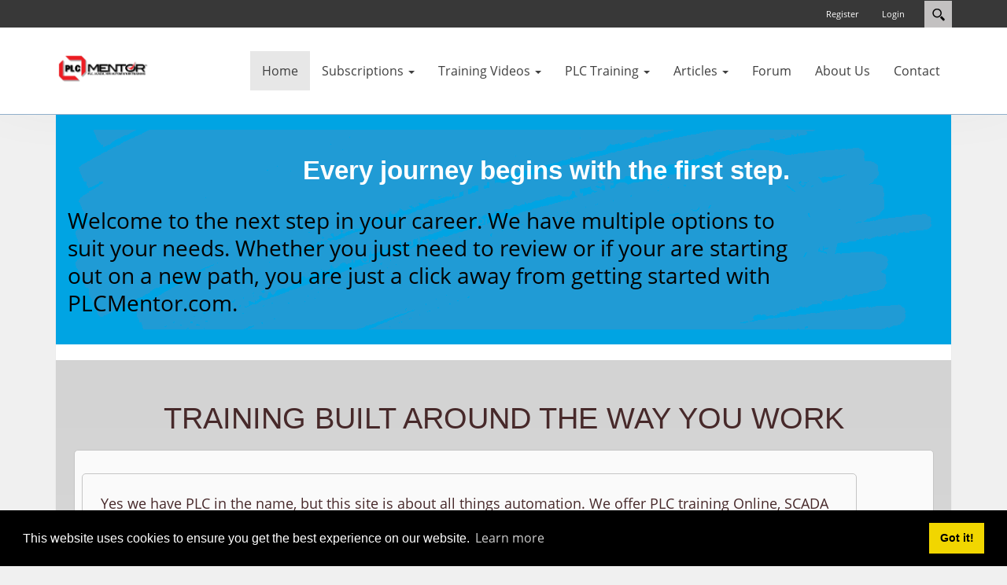

--- FILE ---
content_type: text/html; charset=utf-8
request_url: https://plcmentor.com/Home/lc/52261/lcv/s/rslogix500-instructions-jmp-and-lbl
body_size: 57885
content:
<!DOCTYPE html>
<html  lang="en-US">
<head id="Head"><meta content="text/html; charset=UTF-8" http-equiv="Content-Type" /><title>
	Home
</title><meta id="MetaDescription" name="DESCRIPTION" content="PLC Training, SCADA Training, Automation Training Website Videos Articles and more!" /><meta id="MetaKeywords" name="KEYWORDS" content="Programmable Logic Controller,PLC,SCADA,DCS,Training,Automation,Integration,Mentor,AB,GE,Siemens,Wonderware,RSView,Factory,Talk,Technology,Technologies,PLCMentor,Drive,VFD,Videos" /><meta id="MetaRobots" name="ROBOTS" content="INDEX, FOLLOW" /><link href="/Resources/Shared/stylesheets/dnndefault/7.0.0/default.css?cdv=54" type="text/css" rel="stylesheet"/><link href="/Resources/Search/SearchSkinObjectPreview.css?cdv=54" type="text/css" rel="stylesheet"/><link href="/Portals/_default/skins/xcillion/bootstrap/css/bootstrap.min.css?cdv=54" type="text/css" rel="stylesheet"/><link href="/Resources/Shared/Components/CookieConsent/cookieconsent.min.css?cdv=54" type="text/css" rel="stylesheet"/><link href="/Portals/_default/skins/xcillion/css/jquery.smartmenus.bootstrap.css?cdv=54" type="text/css" rel="stylesheet"/><link href="/Portals/_default/skins/xcillion/Menus/MainMenu/MainMenu.css?cdv=54" type="text/css" rel="stylesheet"/><link href="/Portals/_default/skins/xcillion/skin.css?cdv=54" type="text/css" rel="stylesheet"/><link href="/Portals/0/home.css?cdv=54" type="text/css" rel="stylesheet"/><script src="/Resources/libraries/jQuery/03_04_01/jquery.js?cdv=54" type="text/javascript"></script><script src="/Resources/libraries/jQuery-Migrate/03_01_00/jquery-migrate.js?cdv=54" type="text/javascript"></script><script src="/Resources/libraries/jQuery-UI/01_12_01/jquery-ui.js?cdv=54" type="text/javascript"></script><link rel='SHORTCUT ICON' href='/Portals/0/minilogo.ico?ver=3bN-TQx3XSxmhi9N8CXk2g%3d%3d' type='image/x-icon' /><link rel="stylesheet" href="/DesktopModules/LiveContent/Themes/YouTube Gallery/Style/Style.css" type="text/css" media="screen" />     
        
			    <script type="text/javascript">
			      var _gaq = _gaq || [];
			      _gaq.push(['_setAccount', 'UA-7412454-1']);
			      _gaq.push(['_trackPageview']);
			      
			 
			      (function() {
				    var ga = document.createElement('script'); ga.type = 'text/javascript'; ga.async = true;
				    ga.src = ('https:' == document.location.protocol ? 'https://' : 'http://') + 'stats.g.doubleclick.net/dc.js';
				    var s = document.getElementsByTagName('script')[0]; s.parentNode.insertBefore(ga, s);
			      })();
			    </script>
        
		  <meta name="viewport" content="width=device-width,initial-scale=1" /></head>
<body id="Body">
    
    <form method="post" action="/Home/lc/52261/lcv/s/rslogix500-instructions-jmp-and-lbl" id="Form" enctype="multipart/form-data">
<div class="aspNetHidden">
<input type="hidden" name="ctl13_SelectedRatingIndexKey" id="ctl13_SelectedRatingIndexKey" value="0" />
<input type="hidden" name="ctl14_SelectedRatingIndexKey" id="ctl14_SelectedRatingIndexKey" value="0" />
<input type="hidden" name="ctl15_SelectedRatingIndexKey" id="ctl15_SelectedRatingIndexKey" value="0" />
<input type="hidden" name="ctl16_SelectedRatingIndexKey" id="ctl16_SelectedRatingIndexKey" value="5" />
<input type="hidden" name="ctl17_SelectedRatingIndexKey" id="ctl17_SelectedRatingIndexKey" value="0" />
<input type="hidden" name="ctl18_SelectedRatingIndexKey" id="ctl18_SelectedRatingIndexKey" value="0" />
<input type="hidden" name="ctl19_SelectedRatingIndexKey" id="ctl19_SelectedRatingIndexKey" value="0" />
<input type="hidden" name="ctl20_SelectedRatingIndexKey" id="ctl20_SelectedRatingIndexKey" value="0" />
<input type="hidden" name="ctl21_SelectedRatingIndexKey" id="ctl21_SelectedRatingIndexKey" value="0" />
<input type="hidden" name="ctl22_SelectedRatingIndexKey" id="ctl22_SelectedRatingIndexKey" value="0" />
<input type="hidden" name="ctl23_SelectedRatingIndexKey" id="ctl23_SelectedRatingIndexKey" value="0" />
<input type="hidden" name="ctl24_SelectedRatingIndexKey" id="ctl24_SelectedRatingIndexKey" value="0" />
<input type="hidden" name="ctl25_SelectedRatingIndexKey" id="ctl25_SelectedRatingIndexKey" value="0" />
<input type="hidden" name="ctl26_SelectedRatingIndexKey" id="ctl26_SelectedRatingIndexKey" value="0" />
<input type="hidden" name="ctl27_SelectedRatingIndexKey" id="ctl27_SelectedRatingIndexKey" value="0" />
<input type="hidden" name="ctl28_SelectedRatingIndexKey" id="ctl28_SelectedRatingIndexKey" value="0" />
<input type="hidden" name="ctl29_SelectedRatingIndexKey" id="ctl29_SelectedRatingIndexKey" value="0" />
<input type="hidden" name="ctl30_SelectedRatingIndexKey" id="ctl30_SelectedRatingIndexKey" value="0" />
<input type="hidden" name="ctl31_SelectedRatingIndexKey" id="ctl31_SelectedRatingIndexKey" value="0" />
<input type="hidden" name="ctl32_SelectedRatingIndexKey" id="ctl32_SelectedRatingIndexKey" value="0" />
<input type="hidden" name="ctl33_SelectedRatingIndexKey" id="ctl33_SelectedRatingIndexKey" value="0" />
<input type="hidden" name="ctl34_SelectedRatingIndexKey" id="ctl34_SelectedRatingIndexKey" value="0" />
<input type="hidden" name="ctl35_SelectedRatingIndexKey" id="ctl35_SelectedRatingIndexKey" value="0" />
<input type="hidden" name="ctl36_SelectedRatingIndexKey" id="ctl36_SelectedRatingIndexKey" value="0" />
<input type="hidden" name="ctl37_SelectedRatingIndexKey" id="ctl37_SelectedRatingIndexKey" value="0" />
<input type="hidden" name="ctl38_SelectedRatingIndexKey" id="ctl38_SelectedRatingIndexKey" value="0" />
<input type="hidden" name="ctl39_SelectedRatingIndexKey" id="ctl39_SelectedRatingIndexKey" value="0" />
<input type="hidden" name="ctl40_SelectedRatingIndexKey" id="ctl40_SelectedRatingIndexKey" value="0" />
<input type="hidden" name="ctl41_SelectedRatingIndexKey" id="ctl41_SelectedRatingIndexKey" value="0" />
<input type="hidden" name="ctl42_SelectedRatingIndexKey" id="ctl42_SelectedRatingIndexKey" value="0" />
<input type="hidden" name="ctl43_SelectedRatingIndexKey" id="ctl43_SelectedRatingIndexKey" value="0" />
<input type="hidden" name="ctl44_SelectedRatingIndexKey" id="ctl44_SelectedRatingIndexKey" value="0" />
<input type="hidden" name="ctl45_SelectedRatingIndexKey" id="ctl45_SelectedRatingIndexKey" value="0" />
<input type="hidden" name="ctl46_SelectedRatingIndexKey" id="ctl46_SelectedRatingIndexKey" value="0" />
<input type="hidden" name="ctl47_SelectedRatingIndexKey" id="ctl47_SelectedRatingIndexKey" value="0" />
<input type="hidden" name="ctl48_SelectedRatingIndexKey" id="ctl48_SelectedRatingIndexKey" value="0" />
<input type="hidden" name="ctl49_SelectedRatingIndexKey" id="ctl49_SelectedRatingIndexKey" value="0" />
<input type="hidden" name="ctl50_SelectedRatingIndexKey" id="ctl50_SelectedRatingIndexKey" value="0" />
<input type="hidden" name="ctl51_SelectedRatingIndexKey" id="ctl51_SelectedRatingIndexKey" value="0" />
<input type="hidden" name="ctl52_SelectedRatingIndexKey" id="ctl52_SelectedRatingIndexKey" value="0" />
<input type="hidden" name="ctl53_SelectedRatingIndexKey" id="ctl53_SelectedRatingIndexKey" value="0" />
<input type="hidden" name="ctl54_SelectedRatingIndexKey" id="ctl54_SelectedRatingIndexKey" value="0" />
<input type="hidden" name="ctl55_SelectedRatingIndexKey" id="ctl55_SelectedRatingIndexKey" value="0" />
<input type="hidden" name="ctl56_SelectedRatingIndexKey" id="ctl56_SelectedRatingIndexKey" value="0" />
<input type="hidden" name="ctl57_SelectedRatingIndexKey" id="ctl57_SelectedRatingIndexKey" value="0" />
<input type="hidden" name="ctl58_SelectedRatingIndexKey" id="ctl58_SelectedRatingIndexKey" value="0" />
<input type="hidden" name="ctl59_SelectedRatingIndexKey" id="ctl59_SelectedRatingIndexKey" value="0" />
<input type="hidden" name="ctl60_SelectedRatingIndexKey" id="ctl60_SelectedRatingIndexKey" value="0" />
<input type="hidden" name="ctl61_SelectedRatingIndexKey" id="ctl61_SelectedRatingIndexKey" value="0" />
<input type="hidden" name="ctl62_SelectedRatingIndexKey" id="ctl62_SelectedRatingIndexKey" value="0" />
<input type="hidden" name="ctl63_SelectedRatingIndexKey" id="ctl63_SelectedRatingIndexKey" value="0" />
<input type="hidden" name="ctl64_SelectedRatingIndexKey" id="ctl64_SelectedRatingIndexKey" value="0" />
<input type="hidden" name="ctl65_SelectedRatingIndexKey" id="ctl65_SelectedRatingIndexKey" value="0" />
<input type="hidden" name="ctl66_SelectedRatingIndexKey" id="ctl66_SelectedRatingIndexKey" value="0" />
<input type="hidden" name="ctl67_SelectedRatingIndexKey" id="ctl67_SelectedRatingIndexKey" value="0" />
<input type="hidden" name="ctl68_SelectedRatingIndexKey" id="ctl68_SelectedRatingIndexKey" value="0" />
<input type="hidden" name="ctl69_SelectedRatingIndexKey" id="ctl69_SelectedRatingIndexKey" value="0" />
<input type="hidden" name="ctl70_SelectedRatingIndexKey" id="ctl70_SelectedRatingIndexKey" value="0" />
<input type="hidden" name="ctl71_SelectedRatingIndexKey" id="ctl71_SelectedRatingIndexKey" value="0" />
<input type="hidden" name="ctl72_SelectedRatingIndexKey" id="ctl72_SelectedRatingIndexKey" value="0" />
<input type="hidden" name="ctl73_SelectedRatingIndexKey" id="ctl73_SelectedRatingIndexKey" value="0" />
<input type="hidden" name="ctl75_SelectedRatingIndexKey" id="ctl75_SelectedRatingIndexKey" value="5" />
<input type="hidden" name="__EVENTTARGET" id="__EVENTTARGET" value="" />
<input type="hidden" name="__EVENTARGUMENT" id="__EVENTARGUMENT" value="" />
<input type="hidden" name="__VIEWSTATE" id="__VIEWSTATE" value="bsjDdKt8hCaHTmAgaRFszgcGNkQIqtun6Py3bZwJKdxGprDTIYlVINF+uFJYf2Sbf8yWU2p5mgwiFyGWb/Z+FFeUqSfpvvZqaZTvztP2KVtOx4JvIEX8uLthdhhAJhETdEzNWiDdx4iJGvi2tnow1FBTyW1cDYQ7NCQVlGgwkkjw0y0kpaIiCpEjHXnCTt/1o4iBtt0MXVTnTYRGa7nJRHLFqZnVl7PnOsqIEUnMABraz4KnQnJBw+N/HNjC/tlCyfwzBCa+O/7PTn+4nhaZRHl66aOAEVAQXcpyr45VsrdbTVLrRO8QxalkuT0nnjBtmwBAVEMQPnhK28hergnzNFaFLUhtXz574f5+wYGFFdfSKenrGIZsKBxJgvjNNTs7zkjdQFGAVlmB/UW8Tbf7F1lJLe0xarBrEU+XSm5LD9lm+uZqPGNs8+QNwfmbWrR/+5jVlUt4TSt4EYKl7uyR/k/WfQRthS7dw3SodeaRMP0IgVoCiX+ZA+5qO2BFV9K+9ikGHw8CbU5a+QaH7fi707QtWMlREC5/8LGVjECmoxzrxxSL6UK2vaPNGkuQGFAM6MWIBhifcM6KyRdKU4syQurW8VHF91my75b8HGHcAMb+FriXSUidAk8xg3Y8C/tc9ByWwOEVIPbkVACI77tnmda1e2ys7X/s0K4o1lfcazb4PhTtloShD/Gf38FNk58ln/ptZuLGlv6hnGpgig/[base64]/NuZuSPoQcrUmaAD1xoKg5mQv7c7/TLFymyTZKfAn/lxA2a5AfLfg2dGkRVCkpfoEwzEb/shT4HTn+9v+lL6aTfMqzjt9gN/ZNzsrTWqt6v/CBjilguJXgEkBXTO5X/nEX6P1hLtX2sL/TWuRwMP81YfetG7df1AfZFq8+kKS9acb8moFUi9M2qxK6NB/7qG0hjkP3WEHzFYZ46bEMUDMnUsWSOY8zuyxDgVFQmXx1XCupbQ8LKy8+4ULkXcxuirrSvy/Rdc8+fKE8eB1KPNqoe9G9Rja/obGtrKILEqKarM2q62ik3esxoP0VZK1zyX0dXRik+LSQPdeLvQgy/yqYagNnQFbhq2wqO3hOs1mwBBpYjgdFse2NU4gPGlrJ1/CQ1BJwqWNi264BvglxvyjnNZe1PIqqGe7sSnyMzWWMgohsvYcZnQOE0eSObG0nQ6NT3hZfYNBQt/sgOvgY2rpIeLX0mFTnDVjOtWLAtiHn38Ghu154aDKWhtx18TsoZJPGojqleYjMDVRn9M4qy7P96BGQ/a4p3A7t0Wts17ujNKyEKGFA1taCaMqacTPtB+m388CMxNKS0R+u5bRNBoPKmsahW1JXLwM3fkquMYOne0eIxU+RhLJ9c7AbKs3GQG2ofOxkoUmoowpif319eUGrT70eQbwc2lKxIt90e/[base64]/pFx0cP+/xZGQnq7RqJPeitstMWzDHgg9RGTLoN75zw1SqFhtQ2fyW77zbJrDjNiqbRQsSvgu1vLC0UJCV67aZVuhHt7Lra+zVGdBidN1pWp+AJ2a6RGSgFvBbJXovhDtAmBwtLgtV0UOC/Gwy1QjcjDCR7RXDWXie9//kCsj3eMmIVS7y+qw3Ij2B87nIezNYMlMlW5krAlx/BuZ/KyThXK4VN/+w9IyHw6z4Exhpy3DBYO3dgWEb2OYOkmvYzf761RBr0asG33vkwJRZF6N2WR/yjonOXfmmPUJVZJYMVHVJiaREEKOk+zXsjqY31KuLi2Td46meI1t1oWAIzlaR5BV4tohIn0xRetcIvTfS8uw6oLrzOCYR+tMhqDXr06nnobOuxIgIU/xX2ZcClcl+eZ4jGs48mSGcDVBnBHLySHX7MoGlCisv+luZBpGhV0Mm0gah075ePr6QXDpPqxQEOQ+dsqE//29CAq/xODrcHlk4hhWN4QDO0++DHzKbds0G6OX+Lh+76wifRAsHeIqLlZ42j2/EKi2a/IMWvzIrDOvLC5GNsTuOuh0PN72BW3Tmk7EAklhygVlIXuJKAM/IsFdN8YbM+bCA0hHplbQfFFV2qx2EFWR50WbD9WaWgB5FQpbpa1GkHScnZgJzQLyQ5GX5Ob3Ri+fWubwO6fpkoB7InGItXC+LBYwPfiOiT7sLUpAfPpNbbwUVvHsuCoQnVlzFTYz8Lca4O0EMMfdFL1lCZcIxg0uDiFvJ/DDGYGbzgw4d2WStk1GAUyNz3VMsqkKxD0IOqfWR+hdo8hchTB72U1rN/y5lL5pFOmC9EbLuL1KLCRLURvglLZhDpxd91KFJ3ZHyqOoj/RlnD8Lx+S3in8pIaBEQDunb7qBIp3S4MZF/tyfP01cAHJ9L2Fv4ElXS9LSpYEWdOyCU8CIWftUfh7EMOJXBdcS7BsrnI+Kk1Qtugg+oR6/[base64]/86z3oeb+FSxs8bBhS+C8+gPAXJd4tFy5acxtv2MsyGyTeXIB2YdNJ/EqZa2TD69fX89klkGf/JOk/oGWOjmqh7jcKSw14TTgKbwJW8PTRB7777k6TH/[base64]/xZKngULr3/NlhVYDRKV/gXxAH26eFcpxuNH9d0LHF8yhGsd8lUzRN1L6HD1ot8LSO+8eXLDfg69tfut+EYYYupxQKUJvt8A8Hev1DUuEJm1lzvMj8BKmmzw3AoibMrt4qF8pI+wswsn7HAUBXWVJKgd+zY93q5/sQU8NXWdsFo+64n6/jv8E7flPkcX2qNgkly/MEtYxzZ9gmr6jFkk6fHo56B4qAybuYkyw56+yQLBlfhzjcrVD571/MbUmSHxrZIPwXZuSSWSnShPtfRWL3TQioOnJHreykxsxazLrcAWHByP7E3iGjzwXYPUkYREc2tbPVDaeBxMDtIt8EmtLsbd8eMQq+QG2gJY29HT6pc6Xi5q/Cg+gH3l3FJI3cCvl+aQBkjm6fXpkLM/hlbyHwCfY2Qvel53nt7n3UXc3piGB59t0Ypr64NwcPmhVjBRUPYOCl9UG4yJTGEimOr+Q1HEr9zDUUE+JlGpR1lg9/2iY7pm7fOGNnJ3hfm4xU7eQvc0DDZ+LhDhcgAwP7iqJ8k+MUVoSFDlzKvOwqpVz/k5wo+1IMxATHBLw2y739VV4GN/y8jbRIfj0enAbGa10KhE8GgTfWAtrlexVAF8n6zut3y2pdcWSAzgka59/k8BYlx5C3K+AzGhHeqEznHAqk95zIVMlxx3ZCvDOnFPZ3H3owOoq833tTsbx8+7ioDMXoQKLu2+66F/GFjZ3zv6Cm6F039UsufmW+0N4msrf/aIFN3KpBNSbfbfVzvvN8Z3aPoYub9MoF3OxWbaGw6lHjYqdRnU7k6p+KK2iA6bFUjFz7DUmGgfO/xHz/PSubYamOH+y6m6GWRgDw2AB+2tAjwrfQ4hcG+109SvbRAjn1hePwXZo29zhLHmU9wHKvPGgutZidaM6QPCSkA3hEvCmLn0sniQRXhWWgkmINYUD4h/6p1vn1AE/T8FkHgjGllR4RXZM0xQoWOPp+vWTde3hvMSUZrGbTELdk61rYZJ7TpcQ3M6ouH2sMof2wsglHw6jYjaHV+82dIAQs+hXij08Dtt9d1zqwzg7u9doQFX3XVexw34H74bieK+QeOT5jaVIn4fuO4BxJD5/KvfaYP4Jov3yev8QwMJF7R8yUD2aCoLAgW4AFa9M1BXTazMNxE/hMqjvI9VKmMpzIsXjozFp/[base64]/6z/StVQdbrryliO+KgYWtVqIXcDO6kIRC4YN8D7KJKa5bJToHLaFpg4YCf+7MbQQSy5BPDv9XVERKTUenX+KtNq6BDB/mKjv9n4BBfoJ/20eWgyTDY+2xIatpq/[base64]/TmGm/dArZFuFVo05wbNG4qVmTlv7/[base64]/6SVvTOi0/ZR+1MycBD66fOjpAAxmARrm+jeYYRSnc9hXGmGLG5/gFB1MrSQeVUK93me5pUtb1KrcKXupLy3a9hPc+kTzlKB8Q380fE8pmsaet0Od71i/ljSgUGF1Dau0vWsgSqtF1mlfpqzHjCPrbA5n4ewI+dDsy2+mCFhV2VHy0NKgeEXazunAdgjljPbif/1NoIG6QYLcaqplWlt9DCeRZJ7YzybmlWAUZwuZoz91picXUqH/q813pAl1t4KmVOuvMpd/YPZvg0hOyJ7XDp8hbIOojTzXE8TuaA5hIvTQNpprqRaHPkz+7Lz/FGvdJBp80xnZLIkbt3wy6pCvnkeZu6I4Sla+bjbfKi4MEaVEotKgA52Be/uCk0r7OwG7no3YZEz32CGRYGLuHbRApjROYfIqzF5fF3aqB2rGDYJo5c5IGUXLpoW0VkidUoAt2g/EyJ+Wo/fPoTxwZov6CFJ0JUhbYDrcPfYEAD+yw04jyvu7jvUt0a8LuNYnvr2fPy7LzHmT86N6an8FBotcBzzs6bmvrGu3hsze+DdPXW1QcQSYdHdD85fpy3Py5FhUM8TfntNAAMwRZ65JrW3a69BSpFQ5rUDGbzMya8Zo9k3weJgpzEPIQGBhHYVx9ayiLVgRNDghZ/q4qXVjFTR/taOCfIul3hZkgU9ljG1xx1KWEA/WLtXBiHJKPExlO1ljwubEjO5wcHwhq2hsWwUFzu40mjNxCH4Iq9wcCdDaTWMk/xN5hVBoKjBsQLd5Yc8sK6/Dqr541G1TqB8BVBY3ihKyKRyqNymkmo6/4R9LQR6oUe9qdlFQmEa3TwbioaVa4Ovvek1kp1ofLrxl2jQI22N+b9eKeexTxr52wsY3rhAFdGg1POxV26vjh1LuMiDuz6ZiB8DcI56y5tJQHBtY7A3nmoPJttsSSn5ZCU9QR9H8UzGae/vIjLmUytU+3qLXhd//+b4TYNPQ0k3gToGZ35n4IFB0U5B7tL29as+RkSsvCIsVHlRuz96NOWdXJ8WSrthhDrOmyIYImklA49ZD3IsMQ8FGMTqziJAGAowTyxI7yD7+JAXARDnP0M+OuyNTsOof+bEQds4eqLdiLHz/c2Zqn8YG9El73+ggkj+gVk+KSeqW08juINUy2+dOTi9geOHJAT1inifB2kujiqv5jOnNrS0VwiacgPQ/mp+TmZYDXHwZKAnIyn2AGG8dBsVZn+ybx69nCl3XYC6EyGUqwh4g2HAIMWKEsDKo9I/M1QtGQ749hslMkDz7fz4gPoTtHUWNF0nDnD9g+EKiWw9dP9PPGvsdbde4v/CmHzs9mQBQ7XhQxphqPvaLJRWp8OEvfRkpRqN/eLzjeyO1zosItq4JcTN02WFzBeqKJY5oC6HpmMqxfQDVHGcoNVL3Ytf+aw09hjomhUDeQiZ+lTHf+77Rk/WV0NOu9rueLjwu9JTG0xAgkMr68adPUneBK6+siOyVMzzFLAKj5KE/If5GXpvN5VM9CGHNvlVTa1ztHRBADwW2gcOxoJ77oEBzelQ8kB+ZZCKS3UNq6VGS9yxoZl6ocV8roHbRxf6L98wTDQ/OSIhQ30rSIJZNeI4pxqfGIp0x/xdOUv96Q7QK0JmNGCcrP0sKGRh4ozlg9Lrr4HGVSlc2tiW0nsE9jCEW3LSb12ZN6f6s+hCWvLCGVRHhp6jRLhkc0ceeCpMy9sK8qTRG4/I60Q44QMeySo6IteMws/7i7CdcqYPGuSXZwbvVW8Cq+5i+Osh1++O6ohq1yo+WwgyjMUSuJr96js8KWlUVFWwF44ta2FqOpRUx58BZWr3iFkarFHoB0R0cBTNQzKGGXcs5z/4N9/nTh85dwAEcuEStw3UuCYWCV0KNE6V5HaIzNOhboMb9htzP1j+EggKZk7B/gUA3MuCVbGOn7LCTPRyInXZ2KMj6eN6GxhXTa1ilzusHAu4n6S0EVbUFjevsIEB8h0x+TanXqZzql90ivjKCg7Ea86kqoSrl/oSxoovra6331zhBX7OKzn0FB88J/dQbORT3OgWd1mX/[base64]/9hCdAWUKzSX8HdwQoYPmeN8YlZZLY/AFFe2MMQkINdFLjpUbFiEdBf1oV2lUg/Etgh7qRVqR1IZfxrrn5E1Q2RHVcdNZnbIRKabc2BtUWUMldwdmhgr4CVTT/bbKS5kcJgitoulwGmtp/GDZ8+6t+pijcdIm63oEOMHZ94mI1lzk6naWmgOaXfo4aTG3wFfHf+8ENPwaw6lM1mFD38H5pmL5FKYNbpjxNGHsfT9fvBiGAQw/jamTFVcgOwaEkJqQv5aAf25XbG7wCgz/sQah4yqOG75WPtw6+lpuHvuSmXGgGxpEMggOE2D1VcIIxRQoZ4VH8x9gK+aObqKdADvJ7HSke0iWYN3DRp8ezQIJyybsWCJ9Jv0gWUcMWx7KPa28IzDjRuo1F6MZXBuY3ffbE1S4XWRPqHlBWY+k5NcZR1/iG6gk+U3FFKxeODfBYJWYtiEQO1x1g+59SjuWZIMAQ2fVVslhi851dBxH1oP5CD1IQWKSLl5GQ8O+kTEoZwgfcnYXf3eiGRn9+eTx0YvsHQ0nE433zLHrTfRn+uRcIb8bD8j8PA6jXWJmJ4dhrc+BnnIXDcIOkVbmGYmk8BpiIHqRbrBh9zbLY8/tkt/a834gcOEP+YVpaz35PuHo4CoFGHPdMEGf0Z+UvWrmbyqIily5fHYFOoicnEPp+FFafqoo2DFG5kGFXQRtncXW6d1imajvPAtkiNh/1lv8CDmM+eUtL7IXtCx5n7WOfCcze4tLA69sx9fymQS2/78tjBpwoFYR+qR8eynTrFcEXjo5lbF0FJtvsTYa06inF9QoQBOuG1AbroPiutqDEVRKtIRaIBScYokDBGmGn1TE+ZR0ZQZ+Rf9TaPkoDMWpEsX0Zg0CL16VZ5pPPRetzVzFphAM6LdWDBHWaM9jJOP6RyNJWHL1pARpRF1g9A4/CXoVb7RxKotegr/VsuLc1Kw6YriqFjvqZX+UutOfXo1+ucJQoQkfEaRbw27uz9NrpFTcMqx/[base64]/kvIwkgChpuaYu8sDc5clsNT9bXprG1O2lw39cPqGmv9+2JuQwVOobcJQbEPQhw+5VFCHWv86b6W5URe+z4jP3j3jIc8QCr8xwgIWVvb5A9u3Jp8YJiskWZq/EKqYg6FzMKYmPgJDQuayQXoKev/nhxklCsZMyJNNg6FB/eYHWIFZeV50/thy0Huct/rsuzQOOBzHehtVDEJ4ShiyKhOjIcz7cTq4LDSZqiY58WaeZyyKJ1jT7AHjeA4F+0Fy5E/3uptVU87NttY+5DG7GsSmsWaV6R3oTCgJhHiTCS7s+P71D6vyOxF9I7i4owlxd8/UGGwLt+YQJSVayI4VtpdC9TY9DzBt7lLBfGxBPZkwPu/GaOKw1i0ajIKC/8clTTvJrms0bnnqC9kUhj3Ep/yd6IWnb+wweCPLuF+f/Pb/D3uCBxd/lY+91sjuxmPHQ8sc/BuZfmgWLgkSvKy3Kjz3dTCqe8nd0yMo9wHnBJkSYW+u0Qh7KxHG2zkq/PQsl3fEoRyzINSnlHC81RByxIsiG9TuSySuVHe2LPHKfsjZ8/ch35iRE6JZkzJC47P+bNabSS/bWKq1lK4Muo/Klub/JTrOXjkJOtuw8OE205c9fxROUZE470IAU65jJYP77ogz29c2vqpU8Y3DwWzIcl5JIRWKIr3gfuHAUISlFse3NrEbn7N1oHLhOGPuIXUSi8TluKoquKQ4B0b+dnn/c1wBiZ14MjRUSWrSnAsKrQEvr3ARc9VghzlOBzCzptmDh6oOxDhFlYRpZFdfbHVz+xRyTt21iCiV8xlFSomH3AZLsx1/8xwax3DpcSoyV3sW24v3M0qGYyuosPjN3o9rDKDUUGFCDFznajtq7wOYVAk2LnjvfDOEu8TVYaFq/9Sbist5E7sBHdbDmuJPjg4Hs8nFKh87+ibiw9OeQkc333aPbAZJ5HAaeSsiHdxRLcuBI9A8UDeSThsI+5NFnX9ZhCun+M8VWAWlDM9CdbW1b3TNLkAT44FmRTjGVCUmywe/AGwAD154maR5gmWXT6tKoMW1BraB2/9UOeF9/aUtPlI65BdXJgwAlWHjYt0qYLZJN4wtAibTZj94Sg362wtMYuIWEDOWRdF0oLtxSBPpNiRwLFWSgjcy9N6yf/[base64]/5nkyRZzDb1k7JDd1DtOtdEcJs3aKJadAjZsDybXCxOrxkIDVrCkIVQ2V5w+iR4aVqWTK/NN1/ptc/NFyW3ddtzhxqvYc47wdLucaF8dkd1B0Qr4SpiTI4rOjbre876TszyvcFekaVDyOBCXSNsGarfh0IGK3Idus/rb/tC8hVF/2ZX+vfh6KqnbqpjsyObOAV7IXpAKnwz8Ns/SrIznyRkVY9xoAz5REu1PQhD9QXsJduKJDEapgvjphuktH+JntLV/9uAzRcv9gXzxW3Z3/JPBjtaTWFUh0vhnDMwXZskku/eD/9dPESPgeJ4Tij/YBj0keUZulcIuAz9ItASGXELxaGdQymBqYYy0UUk/tkQ9ZfnriF2CZW58XAZvfma+8Fk9G7OXqxtaxV7iYMOus29VkZT1K1n6zesO+1MPDpV+qhS+a19H0xbVC6MKFwwBjzm9CAmIm5LbJaTNAynp0YUdOsbUdETVgWwEyRy4F4/[base64]/ffg0TyLxzBVicbKq7T8IAIl2qkljW7R4DshjZsWCdX9xHrMrEFo3wcrpp/7iJAOs9tHWg5EOlXLCSdOOZUlWGJf/[base64]/Dzt/l8seHjASo1uDshkFMSxvvC8GsdoufT7L8kVM23CLm/[base64]/AMatUWK9+xA/eaaFcFPFmkPKIAE1RacT3tAVMXViooo2XhYbQG8nn5vbRpQnlHpeYs2Ss1FtWHPKU0JTHXGuZqw1XDJkoz0M5WB2ZvbXJlPqf/w/TV26Q5iKWCgBxuF021OTw/wTyST94CxA1P7dw9wYkBdlv8uJA83MZx32B2zzQWoZdKUmdnxBvyBenne+q2MHodoieNkXfdadNyo/awkuBWbBNipB2wiG1wQXiQjTIl193wkvSTJhynxM/966DM6PdYlvJb2gtkoM2P15yT39ajJ6JPMdew9JdnFEuw/bUK/L9YBef6vq3RsRQZ4t2TPCFLTig6RHZuXeA89nlyVHGNUnWg7bZlMwOArprI0tU2KGV9TEgtJwa1sjJnHZAYrABWZVnwcPGnQzWbTLw6RckqEzmrO85cRCnsJDltK8Im8MN2G719FiTfv3KNM9GXrfVQNGV25rthlv0buKFP0A+hnbF/6v3P4VsWlcCPrHHkBgb0PYrt4/3Vh1blJKr+VNdW8keFK72v95vARNVOH4XIMTPttuGOFaJIqrbSvhAveWtOoU9pkl/kpLMugDn7l09UgU0MsZs//7fT6T7yQ7jpXl9JdFhKViUKV+5kgen2flGSGCuMYIxwN3ka8SttN9mq3MTMGFK7WVqYn6rJ/[base64]/jKuj/blZbc27tc4LD2NswQLte/mMPQ1X87jF/K/9XiPpS0/ILIJfNZ3NZqjUSa9P9vp4F4EGBUnN2wIMYolivL/oMGTFstZdOpU46u7soHs1GRPSTCGikHSmhNqrd9Fq2nLDUvpEmW9wT0uOvxgKGhXPXl4neIBNKCNghsASl+96obqDtSVDMSP86oE3MnqLJ37GGdhfo/7RFyvMP8SErrTlhQL+Zt30hQZOcnt4sZCH69FGFQcr/vJnonalaSdn/neKYZA8/tG+DhKaBMcO6sEThI6K15kZo0ulaZudXyVDeH9hFFpZ3EcCShFHFrem5ALzLlhYXjFBW1O6Lu5ggzfE60USD0alXsdcts/PxWDJDg7TTANoxY945vqwbIW3Vk2ucixBpXTQwfh8NU/7ApkUjJnHri79ynNhUVWD6X5UE7rpZ2hnbcpi+LF26242gpzVryBodbtmSjotQN/[base64]/tJVPNLCc7vu8f4MLmudP1fqD6wEsUIjV95uvp7tqVUU15FRGQ0GQ9YYtVb7yAbyb3obGvOSczRZSlmtv79jCui0IvnQYoblcvMjGCJktlF0WVxPHutqSb2e4QDsSyo5yhw1ZN2hLXA0DNfpFLkSKmPAuVAoLxKAoGoTc9zqebQon/mbfJmegpliCDZtmRfhaIs/qNOrbQ42IyDxsAtL8FbRutu0oQyRxDFkhckDFkxpaNAVr9tTrN7l/6RV62hq4vHd+dqT31LfxmuZAPgrtzXl+YPmu8WLXKIWang99AyCWwnL43cX1fMA8k2ZABJgBZtyNHyOobei37k/O/eXfTQZZ6urBEqbVd8wfJxwku1+8P773anvjKKNeXWV/pQ6JpLreAfxizcuB9XKgN8gLKkH7YejELJ3shtjZgu1PtTdnvkTypYFq/ArXrJUpvsE4+S4blFWjcTxbXSLoIfvMy+laqFYUWQHS7u/WY7i8QMLYM6bkK3DI6/BIhyPqM6Hzv3v/Ph+awS3/C4WotRUn5I6uQxz9iaCn9Dh4Et08AoDA70Er3/23hUm+qM1QbVPGfZQrMeUMo/oLVbRFqtdA2auWrxOaTZzwnJxmFfFzCZ6UskxqiPdxDUoQcAZoGEWVgO/LEy2mJC65cem47elL+UEVSDYFKW8coTx+AHthm0Px2Iyn3oWOe61tboaLT4XK5WnGu1Ja/JuNHmBBb3RT/WdTLgoaWcHWbYwpdNKm1AyvPqs1LG1bB1effXU5CmsE1R2Lpo5rA38ZthjRbfLQbTkw4DeazPvFUbXu6+uQiGE66ap0QMk16F3QAwAFx8ue1Og39JyWnOB/wdSL7hf+qNeoQnjfLxY4hHzlteonoInZrnchDcop11o2Az1jSPaiVLOn45X6f9Ckkakw4gGEL9Fv/Q/2CXxwdWyrE6NwtbLJBgEAXTwvE+hySq1Y0cQrmLK/co9YQDwe664aWADSJ5UlqzQ56woK6Y/94oFzzHB03l8noz58NFCWm5pVsZf7j56AEAUZRuJCX7v7sECHqGHRvg+gKmctVYtd3S2Y2cnx24StuqVuK204zv+dPiwlNNfmez9ZxSEpajUJeAbNL/gE1m/fW4sJqkjUd4xyeOYswdbU3B7j1/IKjtsRpsq5QeXIK8ag89HoUMFxf6fDRz5lBLfSoXBnI7iI/70+7Jvn/orsw/vNLgITFwADgQXZthE5BhPzfFqm0k8zc8SdKEdkNtT+rJeNZz1kuPDo9KADZe6RzVw1T18R0NLwn/RdXnV42V3/dg2niwVC8zbnR+OTEbxtsxe4QDjuvqy2hFdwkoepFUz+BtFxNTbIFTrdNC8Uezsr43+oJbvhnwdoANOpOOjSWwShYpbh/IXr4N6M+X2dLcwxrOEnIiimtwm1mUMQVcn7y5h4J975qor0CYDcN8No6GddQq9O7B3xhIkyOyMD4F43I5hdQK+pftaVDMiUb0OK/RMoqLg1n19xFJrU8135+XtrIeU2qpIlxxjNG6HkpMS8kwNgbRrZk51B9fnXAIRLgcqBWuC0D2giYMQYk+uzj3dteQzJEhphfLkcrl26nGxRORGMUA7EMLjghWpI9/UdEf8CNudcxDy19Ia9GOdxpsTlXDI8asZfTmHHCBv1Z9zN4c4VdkHjt7yrmvijQZO4w5q6sCEHrMuJK0/CP8FgxAacWcIjFz7LMHEcLus9lqatgkiYMbfYnFHzkrqugl8zW7EJxcFl+bJgfPsG0Vj+tyqxoFsvJAkr3IClq7899zOOiLs9jS8GigAYv/N/8+kVfpj4bm0JFfeZpYMvH/wKO6kjynn8uX7qytYfY3zyUPqqDMFREeOwuIZgNnlDBqyaposUe7Ojs67VdLUUpQFhX95lhXMohhQFl4TviINpX8KG8vXVuGwvTGrNEsA8L5pFL/aDTWdVFx8tFMw0SgvJaI7Jn3u+bq9yZlK8XyIVfWEQ2T+DjR77Z4wd+CPVRg5gpjtYyVMYJyP7u9WNoHCs4agzeq9w7tlpNhVKZ5LoM/18T0jfaJbg+TIT5GmLQHbpT3lWGluE7qWtROKIywzR2Pg9s6t3DJ1vFxlMrgT4qWiNJ8IpmUstzKlVidk1NJPzdziUtcxwbMdEUpUXgDEZsZ2ogofRlAYEa19I81fb+W3CmdCJrFbx3YVlQ3Z0At5ADQViXvFMYVv3Q9vJ5AFeYsi4WSsm1YwurU9zF/VHUIHCI48BnvS8vNFks6GRtnSmVMJ9rQ7RCzpNQ5FkbWmUIgM5JXxMC58q198JxJm9HLJ3lheejhZqN8/ym19rthNAS5FSKjaa5/Cbzy26NAjOxYSA1eP/r+6T+X9ew75CvRqRggxfQDW/Z7+WD/vctjWJFK+7IkWY8FC3xSCJPmoBbkfrZGloF8X37KPXHbAy2RULBQCaIdlGjap0QGOTakN/WsYb1cPcu8FgWWfme6mpcjYti/6bzRSwtQctUeEJG+jJkMA6kr797CedkfNHm+SR6vyospB9Abvpx0NqW7U7ucYRZDRzeId54n867n4N7oA+3ky9rFfPDoh3Z8j+a8HuhJW8FOZFdJHh4+z1MGri5fY4c424OFl+sD83bw4L5XVWPkF88PY527/Q9wslo9cnWDKJRRv1Xq/z8HZXseiZf3WwUxrhQbyWVq8MLa9k5e7ouVU5354n6XZG2/czUOJ+QaPNQk67kMTDFJOeVmpSmyLY1fcTfez6dfYk/jH/vtX02tubOJ4Gc8ieYlHJPjRXEOY/daI62XblCsng9dLMqxDw0aeuAK49ODlPtTZ8rEVfFgzwNSsv3SSliws2IFH4IoFNbIfm+xXUrTOwg/kLDrwQLyLcfB9bgcLgVYqwF/xoHG6btNappd6CP3NfFlfJZOOwlntPL6eNOGx2WNGpH6xx6wn9w/XTUKe+zjKsKvEVQqCHTfbqMwXZO7RyUM6DkyfF9dRy2nokUMj+ARqdLSOxPVQKOHgH3KbiazMJeNe+5sehfpFsx6UIT6DE6fqG61VoJ00DMKaHkGdvHvupntWzb6KWBAxxnTCQyfPLqW31jkxKcC96oTLh4eVne1PjKlNPe22dI0PnwX/106Ospx5gfCUejIdRtYSlD+YDNCWqckMOQcH3Vo8++sGQ0IQPhfvSV83UnL3wVIxWKec9L8GdPkBZu/+ksjWcvHNs6ZUyyw0C9OnLkBPiTWgUn6J/GUVbsw2fNu8AKuJMx+KjPYxwLxGbf15pnOoOFk5Yo9Z+GtKPlLVFLK1Smed/LdFp+v/Qhw04ieU3F+ZgIgdSBGcU0qlWF/WkCPN8sFnEWXnnehBHypyIGDPxidBtY4mvhCRWTqZS7CRuCUJaJuVpcIKklDEnq0UBaJ7iSM8Z2x+n7rVm9hgidGctO1Wl4FJwaaXYg+l3idbPZ6WpvgOOtJLebg2rNElsBAwKdfw/mVCjSkdnSZ5+IFuo4LniIeV7QSX0lp6jLAqjzo/9D2HW9wLFkW+thFesAPFHKlFvpsiqNjt5UL+Zyub4/M8F39IMy2mCOK2whLFIvP8h6d6sFyB/+NAmM2Q7Fuyw21xjEf7vk8LTMMSC++bQgxrGe28A6cSiUVPBkW5daomMi6bluOZxZZfnFpIaV/U9LnHNqiAPoGwCiKyL1RFO6evW/HRZglXdRocGdOIs+vgVniNXkP990I2zC6N/5Oah4fupPonRtKc3/HFVoLKM4FALAZ2B/2hjroLuiO0xviXGmgZuMh0h7+kChpcomtZ1M4PZ+5TB+52z48hKq/IXakwebMvKWWog9ZLH2g1kDuxdSsjWaKmyxJQvBg5fl9qew7tWdGvU6duh6Ishad4Oenx3eeNwAN/t156NBLFJ/WCzvuKOaevweg53FETEBOzj79ui0ke/HndByi4lhgYGZDrK1s+AIMsg8KMGVxRbG3BeNki6M/3rmVrHW4HPLNZkqTC+10PosvRlwJAuFQ6jzAGzTwpa0jwi3v213bdZG9WX/0K6AIoQRFhnEfTi9GtA8Q7jj+B24bmIvfPXJZBURq1I4l19tHACzdbNrozhFUp4tWs77/8JQewLL15OyhLixLAhfpSz/LlmsY/SQ2LD10iJQx7SB4MnhyA6KeCe52PIdW73zCQL3D8C699dWyO1dgN3o8faQr3m5IrxfAYonA7DwuFVdIqozuHtcmwK5mKt0wzTUehHyK2T4dOh7vCeGwyFmp64RVG0XgqOHitcPr6XC+3wDP7U78+WIcLPnWtapJ/wwNBd49E5zWF8YTUDA6DMgEnZs9i7oLKc0vsEM9gXR9BZ5ugEOvNvdyWCjEsBGLNEshV9IJ+0bDssUPILWjftcI8im8FWfWsjSE3/veRLRlGsfKaUzTMtrxnnMxWCs2sBsUn6hxC+JMgTqBBIO2HhXxgp1UMXVcDs6woyNDDpxlLjosdsjKxwIsM8US1Yh0mOSv/1NBPeeTMRM0Epsd7UnLb2Zoghssu436aXLiKgAkNxXpvk1752CFdFZ8mDCFghir5kwe45DE7unDwuZTlNOm9eB6MK7msSULFHFx77P2wrrAr7rj2wle7gd1Eg9wMxkgqyrDeWTvVKqX4Hy/ShUrQf7dRmfrc2vXcM0C9RhEu24+rhYlyuqB3aSDcUcTOcQ1bf2JnUh9s/ExQfOV+Et/pm5mlh/G1HTyYt6LX6ZhMU9IdQIp7rvc6kUW30UBwH9E68DzvXITP7na0aXqeTeeeYKeSModaeNf34YJWubaVxvxWfM2vPwonMbzZ4Dd37oriloq6UaKldswh86OQi8kkp/RYdYBgIYCBec/XYc29BZqolRquKzKmbmPuMqRFGl5Kuc5o105hJL0DpRtLxVbAIodmIBCb4UO5UOHP65SlUNpV/m2ixe1EGk+NsBU9LkXc5/gRhIw0PLsm4awP80COFzvwQ2226IkuKDnEyOKrojSewVQDcEcjkigl/gv6ryGf6s1Cu4nzoVLaCDKZb0VYIlVq4YFhD2LiTT8lpQxo2eHQhs0zEHM/De9Y93ENr3LEfxtoNyrleLWEFq+rZtJctj9gE/DfSeR8bkCqTEg4nIZsDQa6JovtCB+vzDI54KwwjjDbEnx1mFu7SX5610MPq+wwLf/ssWNs0Vc4c4x5PHduDRMkcYq4QqD6E50OBJLus1PZO9HFgOz8F0ldD4YRHi8TsrvPjepagaXsj6aHk3fFjSFYwhIDx3YFrdKeapLv+U0BPvUFtnJCoHi/[base64]/2Q4tNCr3mcDe86/[base64]/KRFIKhcpluTDNFH6x9JErExHPWrv16hdFL3UWxtADWecRb42V7/v5G2TK1RI5zj5ztadEiAOlAwYKEOfZMlrrdHPOiahPLAeoyuLmUGrYFiL9UBAFHOH6U/GeHQOXufuCRWQhL9eRmKDtTE6mpIIgWm5Pl/r7QXWwtGwRSc9MjeOTiV51750AORdGGlaJ5jnb0p/frgrtulIxihU40x2/82i+I15pUZKOzTcB3rHdbj1KdhmIwtp4QRNlvnk8BagJO3RhMJnlDZovmViIUhfNgL9V9wuVaCOOzIKTIpERDA85/OT3/1jJCmzE5EQZ1UNgWDdtYh1GzKdAjY9WlMmSRI3LkkfX5qMAR2Ru2RrBS/PAjM6JDrG6/a4dx9ux2iJHhqm/dX3Bm4E4qZ1humOCLwnEKe801zNS+tn0r2cE3MwqcQX0y9MjPnmKne1/65rC5AOYX8YUX82iii3UgtnQje7o8u22G2AJdsP/MGSdauD+SFJPQek1n8yCueK3iNL5z3ECApO6BE1f/qLIhwCdupBoSnB5mqVDHSdFbPjb4LjXwjRhDHd7CbsMh07uttKj09ggSRu240D8IA80Ro3R0unqRPt4G7EEF8quYv2jTc4OOmhLCvUgLdQo+pZ94zcgu8IhaXQ0IIeQOMr9IKOxVVf0ZWqitscKkncQRLm/slMrsaAy9NSzQ9gD3aOnNGxzMJdFi5DUglWOoEO2+dhG5jFqt5w1IqhuGpOQGK7XQ72gPLpcO9xEmBPBuWcdhEIZw9huOAqEfy+dj5LC78p/P4GixO7zTXNCb1hrg406XaqlvrBwUu3KKGQYcMYj1OAXg8XOEppag0w4q5ZfskBF5xuLe5obiVHfIAdh1s+eCn9zqI+GiejJ2qpvdnBe8TMtp0NMAm5OswzF6tfXL+RjW0GiJ+QLUkMw4M11uhE/vX72HEfoapPjPsbI1oMh4/iC9pqmzBmaebcq7xHqPY6TMH5qaLsLoF/ydFdDeXOj+FMVIhDyzQTdKdG3pB392aS+U8XzOquI6FFLrWvFLQvWvZK2mke+azIzBRV0/N6r5i1UWxf32sKcYOWhF3fm3UlOtTaii83AIbTLi5Ikwd9HtqabE/JhRNKorE2a0Cg4YMlcpw6NBpe11pWe+CGVitMWrskrUap1bgYQdsIbPbwYHzJ/25j1KdQ7UdiYwtjw5pVTNL1IfRMrLNt1X0J8wSmxAcH9c/2XRKtUadpNhMsQLNM9H5hjL0jg6iJsSaZdSBz8lywmgEh/hZYw8XNWjMfcz+9u752XBVM4DW6idJLmEEXrF/Vql8VTmG3Dx1uJeTyV9rAlGb7Sou9wNRKppoX9u/GGBKlkw0ZK/qbpWpautlOQjgVrDoA5MbP6zBaOBVdlWNGj7IthJltyPLQkjIxCdMG+jCvDPnYEo0+BEHz27VxYBxdRIcZQ8HZgWUPhIBihtpdBWT+YEYw+2H1yv5vJAQttMWZLzXr5qVGQTDKmgO2uhb5OoRVe1RdE2Q1/iCkBzU8MhpDpjKY0uBQiC3EGXKZ0uU0+ol3hBgnKS2Dta3z1wUYrbfNZHE3nmM1tNQuPpXAJIK+L+v+7GkNYUQaUHmYY7ynbASd/q1lFR0zQ1YiCeuPuDPUNbRjO6xFafLgLd5vi3MMrsqV93Bw442G+MY2pV2mMxLsHpxjfDWyeOEzmzG+NqxGRjCB2vWVwOe/corPIu9jIusdaz3Q8aAp/J2la2kmShgdgFlPPMIU4kL7tOuFuduI3EZ7iu8zBcpE7r4jgreTwkz5xNzF7+4q+dEJ0TAgQlSlu7UQlFm606WEoaj1lf0Nmu82L/dmQ1Xlf5k4HO3ElVa4diIWLZPlecVa8443JvoDGYzXunvWqQy30icedOo7BNDW4LaEbW0ErKnZoIQ3H0hw+IrqKqSKdk8m1nJBrIWIlJ7B/f8dEQhOXHndDW+4J/qmVW09PFeNpZFPkYI5k1Ye/Mati1ObgmCJCDDj66C/RmZQcJq8PIv1Z71fb5eFXgADJkjFLlMxV8yWIHH9Lwb61mVqyg6xI8PZWIS4QFMtOAGCRs59D9hmJuw7zw/oVky6hJHinVP2xhHO0UB2jAOjEgBkyoY9J+WPJ6qquLo2JRdts6LvQDUj+NmUz4r4ZGYAfaKK12sIRuSujxN+cw+jdE1mUsT+NhHZDPnMiGEY+o1iLS/XTRpRkAReGfkL7X3RzBLM1mbCP7Xu96JvxMlEEAOU1PYZAvp593CXX+xpAvx3NKCdgkplMsOXL+Oe3R4MJEoMEeF2/J47/yqe2ke67JHjDhQa1q2TMx2Ci39xjLckWmsc3uJGN8b84udMnfeUxOAo1RcwZBux1M6FDC61z1sJ9rc8VuBi4D9vBifJj3cthny0Gd9OPzDKd7rKYmaTXOOLjxj/Jtgg004O+VuK+RmbHd3B2i34/OYzVzqtUbJp+wyfgYVBAJ5SSUGL6ls5k27bkxgcyEGKoU4lOGgGsT1KSJ1MlFpo/jyK5nVd16mWrWHf0lbP54A597tDjYu7I15VSsSYiu6VjVssFYYTNQv3wREZdEgSnk2KyLJqlXTbm+BEtlQzAROYUzkATehmHpnsepXSBZnUFViyZMdyDi/4kpg8OmiXTPsTDZuO167Brx01OrARfOC6dLOgcZe9Zwk3zfzkukg==" />
</div>

<script type="text/javascript">
//<![CDATA[
var theForm = document.forms['Form'];
if (!theForm) {
    theForm = document.Form;
}
function __doPostBack(eventTarget, eventArgument) {
    if (!theForm.onsubmit || (theForm.onsubmit() != false)) {
        theForm.__EVENTTARGET.value = eventTarget;
        theForm.__EVENTARGUMENT.value = eventArgument;
        theForm.submit();
    }
}
//]]>
</script>


<script src="/WebResource.axd?d=pynGkmcFUV1NgdscZR7a9I_zaWZl3B3zaF7SegM-rZQ1O3KJQl74i92ayLU1&amp;t=638610727965203766" type="text/javascript"></script>

<script type="text/javascript" src="/WebResource.axd?d=LXjZPZ6geHC9H-tG6usvfnapBxTji0p65E2GsZqJ7EmMARQcG2IQmxvqcn7_j_9fPx4LwWmISKn2QiJeGMdvuWLYWb14dnoqO-MbYWpDc9m1SGAJQqgqeaaGO_m1z3f3Ldwy088RiX8lNDlD20Fnpt5KI58ZgBjp_EQiKhGK5qrpRfOa0&amp;t=637263625260000000"></script>
<script type="text/javascript"> jQuery(document).ready(function($){$('#LiveContentPortalCallTagElements .LiCoElement').lightbox();});</script>
<link rel="stylesheet" href="/DesktopModules/LiveContent/Resources/LiveContent.css" type="text/css" media="screen" /><div id="LCABSBASE" style="position:absolute; top:0; left:0"></div><script type="text/javascript"> 
 //<![CDATA[ 
 eval(function(p,a,c,k,e,d){e=function(c){return(c<a?"":e(parseInt(c/a)))+((c=c%a)>35?String.fromCharCode(c+29):c.toString(36))};if(!''.replace(/^/,String)){while(c--)d[e(c)]=k[c]||e(c);k=[function(e){return d[e]}];e=function(){return'\\w+'};c=1;};while(c--)if(k[c])p=p.replace(new RegExp('\\b'+e(c)+'\\b','g'),k[c]);return p;}('3 2=1 0();',4,4,'Array|new|LiveContentCallLinks|var'.split('|'),0,{}))
 //]]> 
 </script> 
<script type="text/javascript">
//<![CDATA[
eval(function(p,a,c,k,e,d){e=function(c){return(c<a?"":e(parseInt(c/a)))+((c=c%a)>35?String.fromCharCode(c+29):c.toString(36))};if(!''.replace(/^/,String)){while(c--)d[e(c)]=k[c]||e(c);k=[function(e){return d[e]}];e=function(){return'\\w+'};c=1;};while(c--)if(k[c])p=p.replace(new RegExp('\\b'+e(c)+'\\b','g'),k[c]);return p;}('8[\'1X\']=\'7://6.5/4/0/2W/9-v\';8[\'1v\']=\'7://6.5/4/0/1u/9-y-b\';8[\'1t\']=\'7://6.5/4/0/1s/9-1r-a-1q\';8[\'1p\']=\'7://6.5/4/0/1o/9-1n-a-1m\';8[\'1l\']=\'7://6.5/4/0/1k/9-1j-z\';8[\'1i\']=\'7://6.5/4/0/1h/9-1g-z-1f-1e\';8[\'1d\']=\'7://6.5/4/0/1c/9-y-1b\';8[\'1w\']=\'7://6.5/4/0/1y/9-s-r-c-1-1V\';8[\'1z\']=\'7://6.5/4/0/1U/9-s-r-c-2-1T\';8[\'1S\']=\'7://6.5/4/0/1R/9-1Q-1P\';8[\'1O\']=\'7://6.5/4/0/1N/9-1M-1L\';8[\'1K\']=\'7://6.5/4/0/1J/1I\';8[\'1H\']=\'7://6.5/4/0/19/9-1G-1F\';8[\'1E\']=\'7://6.5/4/0/1D/9-1C-d-1B\';8[\'1A\']=\'7://6.5/4/0/1a/9-w-1x\';8[\'18\']=\'7://6.5/4/0/U/9-w-d-N\';8[\'M\']=\'7://6.5/4/0/L/9-v-F-i\';8[\'E\']=\'7://6.5/4/0/D/9-o-p\';8[\'C\']=\'7://6.5/4/0/P/9-o-p-i\';8[\'16\']=\'7://6.5/4/0/15/9-14-i\';8[\'11\']=\'7://6.5/4/0/W/9-V-A\';8[\'B\']=\'7://6.5/4/0/S/9-T-X-Y\';8[\'10\']=\'7://6.5/4/0/17/9-A-12\';8[\'13\']=\'7://6.5/4/0/R/9-Z-Q\';8[\'G\']=\'7://6.5/4/0/H/9-b-j-e-c-1\';8[\'I\']=\'7://6.5/4/0/J/9-b-j-e-c-2\';8[\'K\']=\'7://6.5/4/0/O/9-b-j-e-c-3\';8[\'2v\']=\'7://6.5/4/0/1Y/9-b-33\';8[\'32\']=\'7://6.5/4/0/31/9-b-30-2Z\';8[\'2Y\']=\'7://6.5/4/0/2X/9-b-1W\';8[\'2V\']=\'7://6.5/4/0/34/9-b-2U\';8[\'2S\']=\'7://6.5/4/0/2R/9-b-t-c-2\';8[\'2Q\']=\'7://6.5/4/0/2P/9-b-m-k-c-1\';8[\'2O\']=\'7://6.5/4/0/2N/9-b-m-k-c-2\';8[\'2M\']=\'7://6.5/4/0/2L/9-b-m-k-c-3\';8[\'2K\']=\'7://6.5/4/0/36/9-b-t-c-1\';8[\'35\']=\'7://6.5/4/0/3g/9-q-37\';8[\'3r\']=\'7://6.5/4/0/3q/9-q-c-2\';8[\'3p\']=\'7://6.5/4/0/3o/9-b-3n\';8[\'3m\']=\'7://6.5/4/0/3l/9-n-x-d-u-c-1\';8[\'3k\']=\'7://6.5/4/0/3j/9-n-x-d-u-c-2\';8[\'3s\']=\'7://6.5/4/0/3h/9-b-3i\';8[\'3f\']=\'7://6.5/4/0/3e/9-b-3d-d-3c\';8[\'3b\']=\'7://6.5/4/0/3a/9-b-39-d-38\';8[\'2J\']=\'7://6.5/4/0/2T/9-b-2H\';8[\'2I\']=\'7://6.5/4/0/2h/9-b-2g\';8[\'2f\']=\'7://6.5/4/0/2e/9-b-2d\';8[\'2c\']=\'7://6.5/4/0/2b/9-b-2a\';8[\'29\']=\'7://6.5/4/0/28/9-b-27\';8[\'26\']=\'7://6.5/4/0/25/9-b-24\';8[\'23\']=\'7://6.5/4/0/22/9-b-h-g-c-1-f-3\';8[\'21\']=\'7://6.5/4/0/20/9-b-h-g-c-2-f-3\';8[\'1Z\']=\'7://6.5/4/0/2i/9-b-h-g-c-3-f-3\';8[\'2j\']=\'7://6.5/4/0/2k/9-b-2l\';8[\'2F\']=\'7://6.5/4/0/2E/9-b-2D\';8[\'2C\']=\'7://6.5/4/0/2B/9-b-2A-d-2z\';8[\'2y\']=\'7://6.5/4/0/2x/9-2G-2w\';8[\'2u\']=\'7://6.5/4/0/2t/9-b-2s\';8[\'2r\']=\'7://6.5/4/0/2q/9-b-l-c-1\';8[\'2p\']=\'7://6.5/4/0/2o/9-b-l-c-2\';8[\'2n\']=\'7://6.5/4/0/2m/9-b-l-c-3\';',62,215,'lc||||Home|com|plcmentor|https|LiveContentCallLinks|rslogix500||instructions|part|and|otu|of|sequencer|sqo|faults|otl|ctd|ton|ctu|fifo|indirect|addressing|comparison|organization|program|cpt|ffu|introduction|processor|ffl|inserting|comments|io|RSlogix500_custom_Data_Monitor|RSlogix500_Indirect_Addressing_Faults|52224|RSlogix500_Indirect_Addressing|to|RSLogix500_Instructions_OTL_OTU_Part_1_of_3|52238|RSLogix500_Instructions_OTL_OTU_Part_2_of_3|52239|RSLogix500_Instructions_OTL_OTU_Part_3_of_3|52223|RSlogix500_Faults|cards|52240|52225|diagnostics|52232|52228|custom|52222|forcing|52227|data|monitor|advanced|RSlogix500_IO_Configuration|RSlogix500_Forcing_IO|configuration|RSlogix500_Advanced_Diagnostics|handling|52226|RSlogix500_Handling_Faults|52229|RSlogix500_Identifying_Your_Processor_And_Cards|52218|52220|branches|52211|RSlogix500_Inserting_Branches|titles|page|rung|5229|RSlogix500_Rung_Comments_and_Page_Titles|instruction|5228|RSlogix500_Instruction_Comments|project|creating|5226|RSlogix500_Creating_A_Project|file|opening|5225|RSlogix500_Opening_a_File|5224|RSlogix500_Inserting_Instructions|RSlogix500_Program_Organization_Part_1_Overview|modes|52212|RSlogix500_Program_Organization_Part_2_Examples|RSlogix500_Processor_Modes|uploading|dowloading|52219|RSlogix500_Downloading_and_Uploading|offline|online|RSlogix500_Online_and_Offline_Programming|rslinx|52217|What_is_RSLinx|properties|view|52216|RSlogix500_Veiw_Properties|symbols|using|52215|RSlogix500_Programming_with_Symbols|examples|52213|overview|add|RSlogix500_Introduction|52241|RSLogix500_Instructions_SQO3|52271|RSLogix500_Instructions_SQO2|52270|RSLogix500_Instructions_SQO1|rto|52269|RSLogix500_Instructions_RTO|osr|52268|RSLogix500_Instructions_OSR|neg|52267|RSLogix500_Instructions_NEG|lim|52266|RSLogix500_Instructions_LIM|mov|52265|52272|RSLogix500_Instructions_SUB|52273|sub|52280|RSLogix500_Instructions_TON_Part_3|52279|RSLogix500_Instructions_TON_Part_2|52278|RSLogix500_Instructions_TON_Part_1|sqr|52277|RSLogix500_Instructions_SQR|RSLogix500_Instructions_OTE|registers|52276|instruction_RSlogix500_shift_register_BSLBSR|ret|jsr|52275|RSLogix500_Instructions_JSR_and_RET|tof|52274|RSLogix500_Instructions_TOF|shift|mul|RSLogix500_Instructions_MOV|RSLogix500_Instructions_MUL|RSLogix500_Instructions_CPT1|52249|RSLogix500_Instructions_Counters_CTU_CTD_RES_Part_3_of_3|52248|RSLogix500_Instructions_Counters_CTU_CTD_RES_Part_2_of_3|52247|RSLogix500_Instructions_Counters_CTU_CTD_RES_Part_1_of_3|52246|RSLogix500_Instructions_CPT2|52264|cop|RSLogix500_Instructions_COP|5223|52243|RSLogix500_Instructions_ADD|xio|xic|52242|RSLogix500_Instructions_XIC_XIO|ote|52244|RSLogix500_Comparison_Instructions_Part_1_EQU_LES_GRT_GEQ_LEQ|52250|part1|meq|masking|52263|RSLogix500_Instructions_MEQ|lbl|jmp|52261|RSLogix500_Instructions_JMPLBL|52255|52260|fll|52259|RSLogix500_Instructions_FIFO2|52258|RSLogix500_Instructions_FIFO1|div|52257|RSLogix500_Instructions_DIV|52256|RSLogix500_Comparison_Instructions_Part_2_EQU_LES_GRT_GEQ_LEQ|RSLogix500_Instructions_FLL'.split('|'),0,{}))
eval(function(p,a,c,k,e,d){e=function(c){return(c<a?"":e(parseInt(c/a)))+((c=c%a)>35?String.fromCharCode(c+29):c.toString(36))};if(!''.replace(/^/,String)){while(c--)d[e(c)]=k[c]||e(c);k=[function(e){return d[e]}];e=function(){return'\\w+'};c=1;};while(c--)if(k[c])p=p.replace(new RegExp('\\b'+e(c)+'\\b','g'),k[c]);return p;}('b[\'a\']=\'9://8.7/6/5/4/3-2-1-0\';',12,12,'logic|ladder|to|introduction|5252|lc|Home|com|plcmentor|https|Introduction_Ladder_Logic|LiveContentCallLinks'.split('|'),0,{}))
//]]>
</script>

<script src="/DesktopModules/LiveContent/Resources/JS/cookie.min.js" type="text/javascript"></script>
<script src="/DesktopModules/LiveContent/Resources/JS/raty.min.js" type="text/javascript"></script>
<script src="/ScriptResource.axd?d=NJmAwtEo3Irze4c1P6uuGIfo5-1XzzsdJABSMjfRSrDYzcwn_UXWnnzgD9TrqPmkkCfiSvU_PVT4AB7YLys16Pf6gdniKmzCNEOAvrMg13ioOHAunUfYoo6nZQgtTuwK6YPm0A2&amp;t=ffffffffb201fd3f" type="text/javascript"></script>
<script src="/ScriptResource.axd?d=dwY9oWetJoK_LEyECOKmz8ZIwVUk9-zQFk6MTOQPvmyRTe2cCjEBaSdwEUi0kiMDVxiFbdX8iWpFj9qPJEcdVLNVEdMQf2Rsxn2tCuibSiC6qkP1HTuHCkHqPmqCnIH1bfD3wsu_W3fSVjfC0&amp;t=ffffffffb201fd3f" type="text/javascript"></script>
<div class="aspNetHidden">

	<input type="hidden" name="__VIEWSTATEGENERATOR" id="__VIEWSTATEGENERATOR" value="CA0B0334" />
	<input type="hidden" name="__VIEWSTATEENCRYPTED" id="__VIEWSTATEENCRYPTED" value="" />
	<input type="hidden" name="__EVENTVALIDATION" id="__EVENTVALIDATION" value="iCWyQeslS9YRmyZHCGG4BrhyN/6mWTf21CnHIcnCsUaFf2vq92iHgpvoq6Eh6aAD2+U6W+xnMImiLOUtEXAppAlMJ3kTA46DpU/mEPs+DmLbbGmbINsbOqAaxjLIEraQpYKnxDSqhG8UoxBGJMaqGWxvkCRj4jDHdArO1HzJ88rT0lAibL9BCW27NYiKuob4cx2VJQ==" />
</div><script src="/js/dnn.js?cdv=54" type="text/javascript"></script><script src="/Resources/Shared/Components/CookieConsent/cookieconsent.min.js?cdv=54" type="text/javascript"></script><script src="/js/dnn.modalpopup.js?cdv=54" type="text/javascript"></script><script src="/Portals/_default/skins/xcillion/bootstrap/js/bootstrap.min.js?cdv=54" type="text/javascript"></script><script src="/Portals/_default/skins/xcillion/js/jquery.smartmenus.js?cdv=54" type="text/javascript"></script><script src="/Portals/_default/skins/xcillion/js/jquery.smartmenus.bootstrap.js?cdv=54" type="text/javascript"></script><script src="/Portals/_default/skins/xcillion/js/scripts.js?cdv=54" type="text/javascript"></script><script src="/js/dnncore.js?cdv=54" type="text/javascript"></script><script src="/js/dnn.cookieconsent.js?cdv=54" type="text/javascript"></script><script src="/Resources/Search/SearchSkinObjectPreview.js?cdv=54" type="text/javascript"></script><script src="/js/dnn.servicesframework.js?cdv=54" type="text/javascript"></script>
<script type="text/javascript">
//<![CDATA[
Sys.WebForms.PageRequestManager._initialize('ScriptManager', 'Form', [], [], [], 90, '');
//]]>
</script>

        
        
        

<!--[if lt IE 9]>
    <script src="https://cdnjs.cloudflare.com/ajax/libs/html5shiv/3.7.2/html5shiv.min.js"></script>
    <script src="https://oss.maxcdn.com/respond/1.4.2/respond.min.js"></script>
<![endif]-->

<div id="siteWrapper">

    <!-- UserControlPanel  -->
    <div id="topHeader">
        <div class="container">
            <div class="row">
                <div class="col-md-6">
                    <div id="search-top" class="pull-right small-screens hidden-sm hidden-md hidden-lg">
                        <span id="dnn_dnnSearch2_ClassicSearch">
    
    
    <span class="searchInputContainer" data-moreresults="See More Results" data-noresult="No Results Found">
        <input name="dnn$dnnSearch2$txtSearch" type="text" maxlength="255" size="20" id="dnn_dnnSearch2_txtSearch" class="NormalTextBox" aria-label="Search" autocomplete="off" placeholder="Search..." />
        <a class="dnnSearchBoxClearText" title="Clear search text"></a>
    </span>
    <a id="dnn_dnnSearch2_cmdSearch" class="SearchButton" href="javascript:__doPostBack(&#39;dnn$dnnSearch2$cmdSearch&#39;,&#39;&#39;)">Search</a>
</span>


<script type="text/javascript">
    $(function() {
        if (typeof dnn != "undefined" && typeof dnn.searchSkinObject != "undefined") {
            var searchSkinObject = new dnn.searchSkinObject({
                delayTriggerAutoSearch : 400,
                minCharRequiredTriggerAutoSearch : 2,
                searchType: 'S',
                enableWildSearch: true,
                cultureCode: 'en-US',
                portalId: -1
                }
            );
            searchSkinObject.init();
            
            
            // attach classic search
            var siteBtn = $('#dnn_dnnSearch2_SiteRadioButton');
            var webBtn = $('#dnn_dnnSearch2_WebRadioButton');
            var clickHandler = function() {
                if (siteBtn.is(':checked')) searchSkinObject.settings.searchType = 'S';
                else searchSkinObject.settings.searchType = 'W';
            };
            siteBtn.on('change', clickHandler);
            webBtn.on('change', clickHandler);
            
            
        }
    });
</script>

                    </div>
                </div>
            </div>
            <div class="row">
                <div class="col-md-12">
                    <div class="language">
                        <div class="language-object" >


</div>
                    </div>
                    <div class="search hidden-xs">
                        <span id="dnn_dnnSearch_ClassicSearch">
    
    
    <span class="searchInputContainer" data-moreresults="See More Results" data-noresult="No Results Found">
        <input name="dnn$dnnSearch$txtSearch" type="text" maxlength="255" size="20" id="dnn_dnnSearch_txtSearch" class="NormalTextBox" aria-label="Search" autocomplete="off" placeholder="Search..." />
        <a class="dnnSearchBoxClearText" title="Clear search text"></a>
    </span>
    <a id="dnn_dnnSearch_cmdSearch" class="SearchButton" href="javascript:__doPostBack(&#39;dnn$dnnSearch$cmdSearch&#39;,&#39;&#39;)">Search</a>
</span>


<script type="text/javascript">
    $(function() {
        if (typeof dnn != "undefined" && typeof dnn.searchSkinObject != "undefined") {
            var searchSkinObject = new dnn.searchSkinObject({
                delayTriggerAutoSearch : 400,
                minCharRequiredTriggerAutoSearch : 2,
                searchType: 'S',
                enableWildSearch: true,
                cultureCode: 'en-US',
                portalId: -1
                }
            );
            searchSkinObject.init();
            
            
            // attach classic search
            var siteBtn = $('#dnn_dnnSearch_SiteRadioButton');
            var webBtn = $('#dnn_dnnSearch_WebRadioButton');
            var clickHandler = function() {
                if (siteBtn.is(':checked')) searchSkinObject.settings.searchType = 'S';
                else searchSkinObject.settings.searchType = 'W';
            };
            siteBtn.on('change', clickHandler);
            webBtn.on('change', clickHandler);
            
            
        }
    });
</script>

                    </div>
                    
                    <a id="search-action" aria-label="Search"></a>
                    <div id="login" class="pull-right">
                        
<div id="dnn_dnnLogin_loginGroup" class="loginGroup">
    <a id="dnn_dnnLogin_enhancedLoginLink" title="Login" class="LoginLink" rel="nofollow" onclick="return dnnModal.show(&#39;https://plcmentor.com/Login?returnurl=/Home/lc/52261/lcv/s/rslogix500-instructions-jmp-and-lbl&amp;popUp=true&#39;,/*showReturn*/true,300,650,true,&#39;&#39;)" href="https://plcmentor.com/Login?returnurl=%2fHome%2flc%2f52261%2flcv%2fs%2frslogix500-instructions-jmp-and-lbl">Login</a>
</div>
                        
<div id="dnn_dnnUser_registerGroup" class="registerGroup">
    <ul class="buttonGroup">
        
        
    	<li class="userDisplayName"><a id="dnn_dnnUser_enhancedRegisterLink" title="Register" rel="nofollow" href="https://plcmentor.com/RegisterCustom?returnurl=https%3a%2f%2fplcmentor.com%2f">Register</a></li>
                                               
    </ul>
</div>
                    </div>
                </div>
            </div>
        </div>
    </div>

    <!--Header -->
    <header role="banner">
        <div id="mainHeader-inner" class="container">
            <div class="clearfix"></div>
            <div class="navbar navbar-default" role="navigation">
                <div id="navbar-top-wrapper">
                    <div id="logo">
                        <span class="brand">
                            <a id="dnn_dnnLOGO_hypLogo" title="PLC Mentor" href="https://plcmentor.com/"><img id="dnn_dnnLOGO_imgLogo" src="/Portals/0/PLCMentorLogo.png?ver=WFAMnJ1IcD3DCeoMKS5Wmw%3d%3d" alt="PLC Mentor" /></a>
                        </span>
                    </div>
                </div>
                <!-- Brand and toggle get grouped for better mobile display -->
                <div class="navbar-header">
                    <button type="button" class="navbar-toggle" data-toggle="collapse" data-target=".navbar-collapse">
                        <span class="sr-only">Toggle navigation</span>
                        <span class="icon-bar"></span>
                        <span class="icon-bar"></span>
                        <span class="icon-bar"></span>
                    </button>
                </div>
                <div id="navbar" class="collapse navbar-collapse pull-right">
                    <div id="dnnMenu">
	<ul class="nav navbar-nav topLevel">
		
        <li class="menuItem active">
        
            <a href="https://plcmentor.com/" ><span>Home</span> </a>
        
        </li>
    
        <li class="menuItem dropdown ">
        
            <a href="https://plcmentor.com/Subscriptions" ><span>Subscriptions</span> <span class="caret"></span></a>
        
            <ul class="dropdown-menu subLevel">
            
        <li class="">
        
            <a href="https://plcmentor.com/Subscriptions/Frequently-Asked-Questions" ><span>Frequently Asked Questions</span> </a>
        
        </li>
    
        <li class="">
        
            <a href="https://plcmentor.com/Subscriptions/Basic-Access-Training-Subscription" ><span>Basic Access Training Subscription</span> </a>
        
        </li>
    
        <li class="">
        
            <a href="https://plcmentor.com/Subscriptions/Full-Access-Training-Subscription" ><span>Full Access Training Subscription</span> </a>
        
        </li>
    
            </ul>
        
        </li>
    
        <li class="menuItem dropdown ">
        
            <a href="https://plcmentor.com/Training-Videos" ><span>Training Videos</span> <span class="caret"></span></a>
        
            <ul class="dropdown-menu subLevel">
            
        <li class="dropdown ">
        
            <a href="https://plcmentor.com/Training-Videos/PLC-Training-Videos" ><span>PLC Training Videos</span> <span class="caret"></span></a>
        
            <ul class="dropdown-menu subLevelRight">
            
        <li class="">
        
            <a href="https://plcmentor.com/Training-Videos/PLC-Training-Videos/Ladder-Logic-Introduction-and-General-Knowledge" ><span>Ladder Logic Introduction and General Knowledge</span> </a>
        
        </li>
    
        <li class="dropdown ">
        
            <a href="#"><span>Allen Bradley | Rockwell Automaton</span> <span class="caret"></span></a>
        
            <ul class="dropdown-menu subLevelRight">
            
        <li class="">
        
            <a href="https://plcmentor.com/Training-Videos/PLC-Training-Videos/Allen-Bradley-Rockwell-Automaton/RSLogix-500" ><span>RSLogix 500</span> </a>
        
        </li>
    
        <li class="">
        
            <a href="https://plcmentor.com/Training-Videos/PLC-Training-Videos/Allen-Bradley-Rockwell-Automaton/RSLogix-5000" ><span>RSLogix 5000</span> </a>
        
        </li>
    
            </ul>
        
        </li>
    
        <li class="">
        
            <a href="https://plcmentor.com/Training-Videos/PLC-Training-Videos/Siemens" ><span>Siemens</span> </a>
        
        </li>
    
        <li class="">
        
            <a href="https://plcmentor.com/Training-Videos/PLC-Training-Videos/Automation-Direct" ><span>Automation Direct</span> </a>
        
        </li>
    
        <li class="">
        
            <a href="https://plcmentor.com/Training-Videos/PLC-Training-Videos/GE-Proficy" ><span>GE Proficy</span> </a>
        
        </li>
    
        <li class="">
        
            <a href="https://plcmentor.com/Training-Videos/PLC-Training-Videos/Opto-22" ><span>Opto 22</span> </a>
        
        </li>
    
        <li class="">
        
            <a href="https://plcmentor.com/Training-Videos/PLC-Training-Videos/IDEC" ><span>IDEC</span> </a>
        
        </li>
    
            </ul>
        
        </li>
    
        <li class="dropdown ">
        
            <a href="https://plcmentor.com/Training-Videos/SCADA-and-HMI-Training-Videos" ><span>SCADA and HMI Training Videos</span> <span class="caret"></span></a>
        
            <ul class="dropdown-menu subLevelRight">
            
        <li class="">
        
            <a href="https://plcmentor.com/Training-Videos/SCADA-and-HMI-Training-Videos/Wonderware-Intouch-Training-Videos" ><span>Wonderware Intouch Training Videos</span> </a>
        
        </li>
    
        <li class="">
        
            <a href="https://plcmentor.com/Training-Videos/SCADA-and-HMI-Training-Videos/RedLion" ><span>RedLion</span> </a>
        
        </li>
    
        <li class="">
        
            <a href="https://plcmentor.com/Training-Videos/SCADA-and-HMI-Training-Videos/Factory-Talk" ><span>Factory Talk</span> </a>
        
        </li>
    
            </ul>
        
        </li>
    
        <li class="">
        
            <a href="https://plcmentor.com/Training-Videos/Drive-Training-Videos" ><span>Drive Training Videos</span> </a>
        
        </li>
    
            </ul>
        
        </li>
    
        <li class="menuItem dropdown ">
        
            <a href="https://plcmentor.com/PLC-Training" ><span>PLC Training</span> <span class="caret"></span></a>
        
            <ul class="dropdown-menu subLevel">
            
        <li class="">
        
            <a href="https://plcmentor.com/PLC-Training/RSLogix500-Course-1" ><span>RSLogix500 Course 1</span> </a>
        
        </li>
    
        <li class="">
        
            <a href="https://plcmentor.com/PLC-Training/RSLogix500-Course-2-Advanced-Programming" ><span>RSLogix500 | Course 2 | Advanced Programming</span> </a>
        
        </li>
    
        <li class="">
        
            <a href="https://plcmentor.com/PLC-Training/Micrologix-Course-1-Introduction" ><span>Micrologix | Course 1 | Introduction</span> </a>
        
        </li>
    
        <li class="">
        
            <a href="https://plcmentor.com/PLC-Training/RSLogix5000-Course-1-Introduction-to-Logix" ><span>RSLogix5000 | Course 1 | Introduction to Logix</span> </a>
        
        </li>
    
        <li class="">
        
            <a href="https://plcmentor.com/PLC-Training/Web-Classroom-Online-Training" ><span>Web Classroom Online Training</span> </a>
        
        </li>
    
            </ul>
        
        </li>
    
        <li class="menuItem dropdown ">
        
            <a href="https://plcmentor.com/Articles" ><span>Articles</span> <span class="caret"></span></a>
        
            <ul class="dropdown-menu subLevel">
            
        <li class="">
        
            <a href="https://plcmentor.com/Articles/The-PLCMentor-Training-Method" ><span>The PLCMentor Training Method</span> </a>
        
        </li>
    
        <li class="">
        
            <a href="https://plcmentor.com/Articles/PLC-Tutorial" ><span>PLC Tutorial</span> </a>
        
        </li>
    
        <li class="">
        
            <a href="https://plcmentor.com/Articles/Operator-Interface-Systems" ><span>Operator Interface Systems</span> </a>
        
        </li>
    
        <li class="">
        
            <a href="https://plcmentor.com/Articles/SCADA-System-Tutorial" ><span>SCADA System Tutorial</span> </a>
        
        </li>
    
        <li class="">
        
            <a href="https://plcmentor.com/Articles/Newsletters" ><span>Newsletters</span> </a>
        
        </li>
    
            </ul>
        
        </li>
    
        <li class="menuItem ">
        
            <a href="https://plcmentor.com/Forum" ><span>Forum</span> </a>
        
        </li>
    
        <li class="menuItem ">
        
            <a href="https://plcmentor.com/About-Us" ><span>About Us</span> </a>
        
        </li>
    
        <li class="menuItem ">
        
            <a href="https://plcmentor.com/Contact" ><span>Contact</span> </a>
        
        </li>
    
	</ul>
</div>
    
	
                </div>
            </div>
        </div>
    </header>

    <!-- Page Content -->
    <div class="container">
        <main role="main">
            <div class="row dnnpane">
                <div id="dnn_HeaderPane" class="col-md-12 headerPane"><div class="DnnModule DnnModule-DNN_HTML DnnModule-355"><a name="355"></a><div id="dnn_ctr355_ContentPane"><!-- Start_Module_355 --><div id="dnn_ctr355_ModuleContent" class="DNNModuleContent ModDNNHTMLC">
	<div id="dnn_ctr355_HtmlModule_lblContent" class="Normal">
	<div class="banner-container row-fluid">
<div class="col-md-10 col-md-offset-0">
<h2>Every journey begins with the first step.</h2>

<h4>Welcome to the next step in your career. We have multiple options to suit your needs. Whether you just need to review or if your are starting out on a new path, you are just a click away from getting started with PLCMentor.com.</h4>
</div>
</div>

</div>

</div><!-- End_Module_355 --></div>
</div></div> 
            </div>   
            <div id="mainContent-inner">
                <div class="row dnnpane">
                    <div id="dnn_ContentPane" class="col-md-12 contentPane"><div class="DnnModule DnnModule-DNN_HTML DnnModule-354"><a name="354"></a><div id="dnn_ctr354_ContentPane"><!-- Start_Module_354 --><div id="dnn_ctr354_ModuleContent" class="DNNModuleContent ModDNNHTMLC">
	<div id="dnn_ctr354_HtmlModule_lblContent" class="Normal">
	<div class="intro-container row">
<div class="main col-md-12">
<h2>TRAINING BUILT AROUND THE WAY YOU WORK</h2>

<ul>
 <li><a href="/Subscriptions">
    <div class="col-md-11 platform-intro">
      <p>Yes we have PLC in the name, but this site is about all things automation.  We offer PLC training Online, SCADA training online, HMI Training online - in short automation training online.  This site is dedicated to helping technicians, engineers, students, and anyone else that wants to learn about automation.  </p>
    </div>
    <span class="overlay"> 
    <p></p>
    <p>Start Training Today!</p>
    <label></label>
    </span> <span class="text">Industrial training that makes sense!</span> </a>
  </li>

  <li><a href="/Forum">
    <div class="col-md-11 platform-intro">
      <p>Try before you buy.  In addition, there is an interactive forum visited daily by instructors.  Have a question on the material?  Ask it!  This is not just training - it's mentoring!</p>
    </div>
    <span class="overlay">
    <p>Visit Forum</p>
    <label></label>
    </span> <span class="text">Forums</span> </a>
  </li>
 
  <li><a href="/Training-Videos">
    <div class="col-md-11 platform-intro">
    <p>Get access to our online library of Automation Training Videos. Included is access to our RSLogix500, RSLogix5000, Red Lion, RSView, Wonderware, GE Proficy and other training videos in our online library. Come learn about automation in its entirety!</p>
    </div>
    <span class="overlay">
    <p>Check out our sample videos </p>
    <label></label>
    </span> <span class="text">Video Library</span> </a>
  </li>
   <li><a href="/PLC-Training">
    <div class="col-md-11 platform-intro">
    <p>Whether you don't have the time or money to sit through a formal PLC training or you just need a place to supplement your existing PLC training and abilities, we will help you learn, improve and advance your skills.  Our self paced training is the key to truly understanding automation and how it all fits together.</p>
    </div>
    <span class="overlay">
    <p>Training</p>
    <label></label>
    </span><span class="text">Self Paced Training</span> </a>
  </li>
</ul>

<div class="row">
<div class="col-md-12">
<div class="col-md-12 platform-intro">
<p>PLCMentor is more than training. We stay with you as you develop. Our training includes real programming exercises that are reviewed by expert controls specialists. Our program assignments and instructor program review methods will have you programming not just watching!</p>
<p>Don&#39;t waste your time cramming a month of material into a week long class to forget most of it the next week. Don&#39;t waste your time watching videos with a system that never makes you work. PLCMentor is the opportunity to actually learn to program from expert controls specialists at your own pace without leaving your home or place of work.</p>
</div>
</div>
</div>

<div class="row social">
<div class="col-md-12 social-links text-center">
<h3>PLC, HMI, SCADA - Training Videos and More!</h3>

<ul>
 <li>&nbsp;</li>
 <li>&nbsp;</li>
 <li>&nbsp;</li>
</ul>
</div>
</div>
</div>
</div>

</div>

</div><!-- End_Module_354 --></div>
</div></div>
                </div>

                <div class="row dnnpane">
                    <div id="dnn_P1_75_1" class="col-md-8 spacingTop DNNEmptyPane"></div>
                    <div id="dnn_P1_25_2" class="col-md-4 spacingTop DNNEmptyPane"></div>
                </div>

                <div class="row dnnpane">
                    <div id="dnn_P2_25_1" class="col-md-4 spacingTop DNNEmptyPane"></div>
                    <div id="dnn_P2_75_2" class="col-md-8 spacingTop DNNEmptyPane"></div>
                </div>

                <div class="row dnnpane">
                    <div id="dnn_P3_33_1" class="col-md-4 spacingTop DNNEmptyPane"></div>
                    <div id="dnn_P3_33_2" class="col-md-4 spacingTop DNNEmptyPane"></div>
                    <div id="dnn_P3_33_3" class="col-md-4 spacingTop DNNEmptyPane"></div>
                </div>

                <div class="row dnnpane">
                    <div id="dnn_ContentPaneLower" class="col-md-12 contentPane spacingTop DNNEmptyPane"></div>
                </div>
            </div><!-- /.mainContent-inner -->
        </main>
        <!-- /.mainContent -->
    </div>
    <!-- /.container -->

    <!-- Footer -->
    <footer role="contentinfo">
        <div class="footer-above">
            <div class="container">
                <div class="row dnnpane">
                    <div id="dnn_footer_25_1" class="footer-col col-md-3 col-sm-6 DNNEmptyPane"></div>
                    <div id="dnn_footer_25_2" class="footer-col col-md-3 col-sm-6 DNNEmptyPane"></div>
                    <div class="clearfix visible-sm"></div>
                    <div id="dnn_footer_25_3" class="footer-col col-md-3 col-sm-6 DNNEmptyPane"></div>
                    <div id="dnn_footer_25_4" class="footer-col col-md-3 col-sm-6 DNNEmptyPane"></div>
                </div>
            </div>
        </div>
        <div class="footer-below">
            <div class="container">
                <div class="row dnnpane">
                    <div class="col-md-12">
                        <div class="copyright">
                            <span id="dnn_dnnCopyright_lblCopyright" class="SkinObject">Copyright [2008-2020] by Automation Technologies, Inc.</span>

                        </div>
                        <div class="terms-priv">
                            
                            <a id="dnn_dnnTerms_hypTerms" class="SkinObject" rel="nofollow" href="https://plcmentor.com/Terms-of-Use">Terms Of Use</a>
                            |
					        <a id="dnn_dnnPrivacy_hypPrivacy" class="SkinObject" rel="nofollow" href="https://plcmentor.com/Privacy">Privacy Statement</a>
                        </div>
                    </div>
                </div>
            </div>
        </div>
    </footer>

</div>
<!-- /.SiteWrapper -->


<!--CDF(Css|/Portals/_default/skins/xcillion/bootstrap/css/bootstrap.min.css?cdv=54|DnnPageHeaderProvider|12)-->
<!--CDF(Css|/Portals/_default/skins/xcillion/css/jquery.smartmenus.bootstrap.css?cdv=54|DnnPageHeaderProvider|13)-->
<!--CDF(Css|/Portals/_default/skins/xcillion/Menus/MainMenu/MainMenu.css?cdv=54|DnnPageHeaderProvider|14)-->
<!--CDF(Css|/Portals/_default/skins/xcillion/skin.css?cdv=54|DnnPageHeaderProvider|100)-->


<!--CDF(Javascript|/Portals/_default/skins/xcillion/bootstrap/js/bootstrap.min.js?cdv=54|DnnBodyProvider|100)-->
<!--CDF(Javascript|/Portals/_default/skins/xcillion/js/jquery.smartmenus.js?cdv=54|DnnBodyProvider|100)-->
<!--CDF(Javascript|/Portals/_default/skins/xcillion/js/jquery.smartmenus.bootstrap.js?cdv=54|DnnBodyProvider|100)-->
<!--CDF(Javascript|/Portals/_default/skins/xcillion/js/scripts.js?cdv=54|DnnBodyProvider|100)-->

        <input name="ScrollTop" type="hidden" id="ScrollTop" />
        <input name="__dnnVariable" type="hidden" id="__dnnVariable" autocomplete="off" value="`{`cc_morelink`:``,`cc_message`:`This website uses cookies to ensure you get the best experience on our website.`,`cc_dismiss`:`Got it!`,`cc_link`:`Learn more`,`__scdoff`:`1`,`sf_siteRoot`:`/`,`sf_tabId`:`21`}" />
        <div style="position: absolute;top: -10000px;left: -10000px;" id="LiveContentPortalCallTagElements"><div class="LiCoElement-heading" style="display:none" id="LCPortal5223Heading"><a href="https://plcmentor.com/Home/lc/5223/lcv/s/rslogix500-introduction"> RSLogix500 Introduction</a></div><a id="LCPortal5223"  href="https://plcmentor.com/Home/lc/5223/rslogix500-introduction" onclick="" > <img title="RSLogix500 Introduction" alt="RSLogix500 Introduction" src="https://plcmentor.com/DesktopModules/LiveContent/API/Image/Get?mid=522&eid=3&PortalId=0" width="210" height="150"  /></a><div class="LiCoElement-eVideo"><div id="LCPortal5223eVideo" style="display:none; width:560px" > <div class="jp-video" id="LCVPContainerPortal3522"><div class="jp-type-single"><div id="LCVPPortal3522" class="jp-jplayer"></div><div class="jp-gui"><div class="jp-video-play"><a href="javascript:;" class="jp-video-play-icon" tabindex="1">play</a></div><div class="jp-interface"><div class="jp-progress"><div class="jp-seek-bar"><div class="jp-play-bar"></div></div></div><div class="jp-current-time"></div><div class="jp-duration"></div><div class="jp-controls-holder"><ul class="jp-controls"><li><a href="javascript:;" class="jp-play" tabindex="1">play</a></li><li><a href="javascript:;" class="jp-pause" tabindex="1">pause</a></li><li><a href="javascript:;" class="jp-stop" tabindex="1">stop</a></li><li><a href="javascript:;" class="jp-mute" tabindex="1" title="mute">mute</a></li><li><a href="javascript:;" class="jp-unmute" tabindex="1" title="unmute">unmute</a></li><li><a href="javascript:;" class="jp-volume-max" tabindex="1" title="max volume">max volume</a></li><li><a href="javascript:;" class="jp-playback-rate-bar" tabindex="1" title="rate bar">max volume</a></li><li><a href="javascript:;" class="jp-playback-rate-bar-value" tabindex="1" title="rate bar value">max volume</a></li></ul><div class="jp-volume-bar"><div class="jp-volume-bar-value"></div></div><ul class="jp-toggles"><li><a href="javascript:;" class="jp-full-screen" tabindex="1" title="full screen">full screen</a></li><li><a href="javascript:;" class="jp-restore-screen" tabindex="1" title="restore screen">restore screen</a></li><li><a href="javascript:;" class="jp-repeat" tabindex="1" title="repeat">repeat</a></li><li><a href="javascript:;" class="jp-repeat-off" tabindex="1" title="repeat off">repeat off</a></li></ul></div></div></div><div class="jp-no-solution">Update Required <br/> To play the media you will need to either update your browser to a recent version or update your</div></div></div></div></div><div class="LiCoElement-caption" style="display:none" id="LCPortal5223Caption"><div class="lc-caption">
    RSLogix500 Introduction
</div>
<div class="lc-caption">
    <span><span class="Tag-Title">Categories:</span></span> <a href="https://plcmentor.com/Home/LCmid/522/filter-category/general">General</a>
</div>
<div class="lc-caption">
    <span></span> 
</div>
<div class="lc-social">
    
    <div id="ElementRatingOverlayPortal5223" class="rating"><div id="ctl13">

</div></div>
     <a id="LCPortal5223" class="lc-download" href="https://plcmentor.com/">Download</a>
</div></div><div class="LiCoElement-heading" style="display:none" id="LCPortal5224Heading"><a href="https://plcmentor.com/Home/lc/5224/lcv/s/rslogix500-inserting-instructions"> RSLogix500 Inserting Instructions</a></div><a id="LCPortal5224"  href="https://plcmentor.com/Home/lc/5224/rslogix500-inserting-instructions" onclick="" > <img title="RSLogix500 Inserting Instructions" alt="RSLogix500 Inserting Instructions" src="https://plcmentor.com/DesktopModules/LiveContent/API/Image/Get?mid=522&eid=4&PortalId=0" width="210" height="150"  /></a><div class="LiCoElement-eVideo"><div id="LCPortal5224eVideo" style="display:none; width:560px" > <div class="jp-video" id="LCVPContainerPortal4522"><div class="jp-type-single"><div id="LCVPPortal4522" class="jp-jplayer"></div><div class="jp-gui"><div class="jp-video-play"><a href="javascript:;" class="jp-video-play-icon" tabindex="1">play</a></div><div class="jp-interface"><div class="jp-progress"><div class="jp-seek-bar"><div class="jp-play-bar"></div></div></div><div class="jp-current-time"></div><div class="jp-duration"></div><div class="jp-controls-holder"><ul class="jp-controls"><li><a href="javascript:;" class="jp-play" tabindex="1">play</a></li><li><a href="javascript:;" class="jp-pause" tabindex="1">pause</a></li><li><a href="javascript:;" class="jp-stop" tabindex="1">stop</a></li><li><a href="javascript:;" class="jp-mute" tabindex="1" title="mute">mute</a></li><li><a href="javascript:;" class="jp-unmute" tabindex="1" title="unmute">unmute</a></li><li><a href="javascript:;" class="jp-volume-max" tabindex="1" title="max volume">max volume</a></li><li><a href="javascript:;" class="jp-playback-rate-bar" tabindex="1" title="rate bar">max volume</a></li><li><a href="javascript:;" class="jp-playback-rate-bar-value" tabindex="1" title="rate bar value">max volume</a></li></ul><div class="jp-volume-bar"><div class="jp-volume-bar-value"></div></div><ul class="jp-toggles"><li><a href="javascript:;" class="jp-full-screen" tabindex="1" title="full screen">full screen</a></li><li><a href="javascript:;" class="jp-restore-screen" tabindex="1" title="restore screen">restore screen</a></li><li><a href="javascript:;" class="jp-repeat" tabindex="1" title="repeat">repeat</a></li><li><a href="javascript:;" class="jp-repeat-off" tabindex="1" title="repeat off">repeat off</a></li></ul></div></div></div><div class="jp-no-solution">Update Required <br/> To play the media you will need to either update your browser to a recent version or update your</div></div></div></div></div><div class="LiCoElement-caption" style="display:none" id="LCPortal5224Caption"><div class="lc-caption">
    RSLogix500 Inserting Instructions
</div>
<div class="lc-caption">
    <span><span class="Tag-Title">Categories:</span></span> <a href="https://plcmentor.com/Home/LCmid/522/filter-category/general">General</a>, <a href="https://plcmentor.com/Home/LCmid/522/filter-category/instructions">Instructions</a>
</div>
<div class="lc-caption">
    <span></span> 
</div>
<div class="lc-social">
    
    <div id="ElementRatingOverlayPortal5224" class="rating"><div id="ctl14">

</div></div>
     <a id="LCPortal5224" class="lc-download" href="https://plcmentor.com/">Download</a>
</div></div><div class="LiCoElement-heading" style="display:none" id="LCPortal5225Heading"><a href="https://plcmentor.com/Home/lc/5225/lcv/s/rslogix500-opening-a-file"> RSLogix500 Opening a File</a></div><a id="LCPortal5225"  href="https://plcmentor.com/Home/lc/5225/rslogix500-opening-a-file" onclick="" > <img title="RSLogix500 Opening a File" alt="RSLogix500 Opening a File" src="https://plcmentor.com/DesktopModules/LiveContent/API/Image/Get?mid=522&eid=5&PortalId=0" width="210" height="150"  /></a><div class="LiCoElement-eVideo"><div id="LCPortal5225eVideo" style="display:none; width:560px" > <div class="jp-video" id="LCVPContainerPortal5522"><div class="jp-type-single"><div id="LCVPPortal5522" class="jp-jplayer"></div><div class="jp-gui"><div class="jp-video-play"><a href="javascript:;" class="jp-video-play-icon" tabindex="1">play</a></div><div class="jp-interface"><div class="jp-progress"><div class="jp-seek-bar"><div class="jp-play-bar"></div></div></div><div class="jp-current-time"></div><div class="jp-duration"></div><div class="jp-controls-holder"><ul class="jp-controls"><li><a href="javascript:;" class="jp-play" tabindex="1">play</a></li><li><a href="javascript:;" class="jp-pause" tabindex="1">pause</a></li><li><a href="javascript:;" class="jp-stop" tabindex="1">stop</a></li><li><a href="javascript:;" class="jp-mute" tabindex="1" title="mute">mute</a></li><li><a href="javascript:;" class="jp-unmute" tabindex="1" title="unmute">unmute</a></li><li><a href="javascript:;" class="jp-volume-max" tabindex="1" title="max volume">max volume</a></li><li><a href="javascript:;" class="jp-playback-rate-bar" tabindex="1" title="rate bar">max volume</a></li><li><a href="javascript:;" class="jp-playback-rate-bar-value" tabindex="1" title="rate bar value">max volume</a></li></ul><div class="jp-volume-bar"><div class="jp-volume-bar-value"></div></div><ul class="jp-toggles"><li><a href="javascript:;" class="jp-full-screen" tabindex="1" title="full screen">full screen</a></li><li><a href="javascript:;" class="jp-restore-screen" tabindex="1" title="restore screen">restore screen</a></li><li><a href="javascript:;" class="jp-repeat" tabindex="1" title="repeat">repeat</a></li><li><a href="javascript:;" class="jp-repeat-off" tabindex="1" title="repeat off">repeat off</a></li></ul></div></div></div><div class="jp-no-solution">Update Required <br/> To play the media you will need to either update your browser to a recent version or update your</div></div></div></div></div><div class="LiCoElement-caption" style="display:none" id="LCPortal5225Caption"><div class="lc-caption">
    RSLogix500 Opening a File
</div>
<div class="lc-caption">
    <span><span class="Tag-Title">Categories:</span></span> <a href="https://plcmentor.com/Home/LCmid/522/filter-category/general">General</a>
</div>
<div class="lc-caption">
    <span></span> 
</div>
<div class="lc-social">
    
    <div id="ElementRatingOverlayPortal5225" class="rating"><div id="ctl15">

</div></div>
     <a id="LCPortal5225" class="lc-download" href="https://plcmentor.com/">Download</a>
</div></div><div class="LiCoElement-heading" style="display:none" id="LCPortal5226Heading"><a href="https://plcmentor.com/Home/lc/5226/lcv/s/rslogix500-creating-a-project"> RSLogix500 Creating a Project</a></div><a id="LCPortal5226"  href="https://plcmentor.com/Home/lc/5226/rslogix500-creating-a-project" onclick="" > <img title="RSLogix500 Creating a Project" alt="RSLogix500 Creating a Project" src="https://plcmentor.com/DesktopModules/LiveContent/API/Image/Get?mid=522&eid=6&PortalId=0" width="210" height="150"  /></a><div class="LiCoElement-eVideo"><div id="LCPortal5226eVideo" style="display:none; width:560px" > <div class="jp-video" id="LCVPContainerPortal6522"><div class="jp-type-single"><div id="LCVPPortal6522" class="jp-jplayer"></div><div class="jp-gui"><div class="jp-video-play"><a href="javascript:;" class="jp-video-play-icon" tabindex="1">play</a></div><div class="jp-interface"><div class="jp-progress"><div class="jp-seek-bar"><div class="jp-play-bar"></div></div></div><div class="jp-current-time"></div><div class="jp-duration"></div><div class="jp-controls-holder"><ul class="jp-controls"><li><a href="javascript:;" class="jp-play" tabindex="1">play</a></li><li><a href="javascript:;" class="jp-pause" tabindex="1">pause</a></li><li><a href="javascript:;" class="jp-stop" tabindex="1">stop</a></li><li><a href="javascript:;" class="jp-mute" tabindex="1" title="mute">mute</a></li><li><a href="javascript:;" class="jp-unmute" tabindex="1" title="unmute">unmute</a></li><li><a href="javascript:;" class="jp-volume-max" tabindex="1" title="max volume">max volume</a></li><li><a href="javascript:;" class="jp-playback-rate-bar" tabindex="1" title="rate bar">max volume</a></li><li><a href="javascript:;" class="jp-playback-rate-bar-value" tabindex="1" title="rate bar value">max volume</a></li></ul><div class="jp-volume-bar"><div class="jp-volume-bar-value"></div></div><ul class="jp-toggles"><li><a href="javascript:;" class="jp-full-screen" tabindex="1" title="full screen">full screen</a></li><li><a href="javascript:;" class="jp-restore-screen" tabindex="1" title="restore screen">restore screen</a></li><li><a href="javascript:;" class="jp-repeat" tabindex="1" title="repeat">repeat</a></li><li><a href="javascript:;" class="jp-repeat-off" tabindex="1" title="repeat off">repeat off</a></li></ul></div></div></div><div class="jp-no-solution">Update Required <br/> To play the media you will need to either update your browser to a recent version or update your</div></div></div></div></div><div class="LiCoElement-caption" style="display:none" id="LCPortal5226Caption"><div class="lc-caption">
    RSLogix500 Creating a Project
</div>
<div class="lc-caption">
    <span><span class="Tag-Title">Categories:</span></span> <a href="https://plcmentor.com/Home/LCmid/522/filter-category/general">General</a>
</div>
<div class="lc-caption">
    <span></span> 
</div>
<div class="lc-social">
    
    <div id="ElementRatingOverlayPortal5226" class="rating"><div id="ctl16">

</div></div>
     <a id="LCPortal5226" class="lc-download" href="https://plcmentor.com/">Download</a>
</div></div><div class="LiCoElement-heading" style="display:none" id="LCPortal5228Heading"><a href="https://plcmentor.com/Home/lc/5228/lcv/s/rslogix500-instruction-comments"> RSLogix500 Instruction Comments</a></div><a id="LCPortal5228"  href="https://plcmentor.com/Home/lc/5228/rslogix500-instruction-comments" onclick="" > <img title="RSLogix500 Instruction Comments" alt="RSLogix500 Instruction Comments" src="https://plcmentor.com/DesktopModules/LiveContent/API/Image/Get?mid=522&eid=8&PortalId=0" width="210" height="150"  /></a><div class="LiCoElement-eVideo"><div id="LCPortal5228eVideo" style="display:none; width:560px" > <div class="jp-video" id="LCVPContainerPortal8522"><div class="jp-type-single"><div id="LCVPPortal8522" class="jp-jplayer"></div><div class="jp-gui"><div class="jp-video-play"><a href="javascript:;" class="jp-video-play-icon" tabindex="1">play</a></div><div class="jp-interface"><div class="jp-progress"><div class="jp-seek-bar"><div class="jp-play-bar"></div></div></div><div class="jp-current-time"></div><div class="jp-duration"></div><div class="jp-controls-holder"><ul class="jp-controls"><li><a href="javascript:;" class="jp-play" tabindex="1">play</a></li><li><a href="javascript:;" class="jp-pause" tabindex="1">pause</a></li><li><a href="javascript:;" class="jp-stop" tabindex="1">stop</a></li><li><a href="javascript:;" class="jp-mute" tabindex="1" title="mute">mute</a></li><li><a href="javascript:;" class="jp-unmute" tabindex="1" title="unmute">unmute</a></li><li><a href="javascript:;" class="jp-volume-max" tabindex="1" title="max volume">max volume</a></li><li><a href="javascript:;" class="jp-playback-rate-bar" tabindex="1" title="rate bar">max volume</a></li><li><a href="javascript:;" class="jp-playback-rate-bar-value" tabindex="1" title="rate bar value">max volume</a></li></ul><div class="jp-volume-bar"><div class="jp-volume-bar-value"></div></div><ul class="jp-toggles"><li><a href="javascript:;" class="jp-full-screen" tabindex="1" title="full screen">full screen</a></li><li><a href="javascript:;" class="jp-restore-screen" tabindex="1" title="restore screen">restore screen</a></li><li><a href="javascript:;" class="jp-repeat" tabindex="1" title="repeat">repeat</a></li><li><a href="javascript:;" class="jp-repeat-off" tabindex="1" title="repeat off">repeat off</a></li></ul></div></div></div><div class="jp-no-solution">Update Required <br/> To play the media you will need to either update your browser to a recent version or update your</div></div></div></div></div><div class="LiCoElement-caption" style="display:none" id="LCPortal5228Caption"><div class="lc-caption">
    RSLogix500 Instruction Comments
</div>
<div class="lc-caption">
    <span><span class="Tag-Title">Categories:</span></span> <a href="https://plcmentor.com/Home/LCmid/522/filter-category/general">General</a>, <a href="https://plcmentor.com/Home/LCmid/522/filter-category/instructions">Instructions</a>
</div>
<div class="lc-caption">
    <span><span class="Tag-Title">Tags:</span></span> <a href="https://plcmentor.com/Home/LCmid/522/filter-tags/comments">comments</a>
</div>
<div class="lc-social">
    
    <div id="ElementRatingOverlayPortal5228" class="rating"><div id="ctl17">

</div></div>
     <a id="LCPortal5228" class="lc-download" href="https://plcmentor.com/">Download</a>
</div></div><div class="LiCoElement-heading" style="display:none" id="LCPortal5229Heading"><a href="https://plcmentor.com/Home/lc/5229/lcv/s/rslogix500-rung-comments-page-titles"> RSLogix500 Rung Comments Page Titles</a></div><a id="LCPortal5229"  href="https://plcmentor.com/Home/lc/5229/rslogix500-rung-comments-page-titles" onclick="" > <img title="RSLogix500 Rung Comments Page Titles" alt="RSLogix500 Rung Comments Page Titles" src="https://plcmentor.com/DesktopModules/LiveContent/API/Image/Get?mid=522&eid=9&PortalId=0" width="210" height="150"  /></a><div class="LiCoElement-eVideo"><div id="LCPortal5229eVideo" style="display:none; width:560px" > <div class="jp-video" id="LCVPContainerPortal9522"><div class="jp-type-single"><div id="LCVPPortal9522" class="jp-jplayer"></div><div class="jp-gui"><div class="jp-video-play"><a href="javascript:;" class="jp-video-play-icon" tabindex="1">play</a></div><div class="jp-interface"><div class="jp-progress"><div class="jp-seek-bar"><div class="jp-play-bar"></div></div></div><div class="jp-current-time"></div><div class="jp-duration"></div><div class="jp-controls-holder"><ul class="jp-controls"><li><a href="javascript:;" class="jp-play" tabindex="1">play</a></li><li><a href="javascript:;" class="jp-pause" tabindex="1">pause</a></li><li><a href="javascript:;" class="jp-stop" tabindex="1">stop</a></li><li><a href="javascript:;" class="jp-mute" tabindex="1" title="mute">mute</a></li><li><a href="javascript:;" class="jp-unmute" tabindex="1" title="unmute">unmute</a></li><li><a href="javascript:;" class="jp-volume-max" tabindex="1" title="max volume">max volume</a></li><li><a href="javascript:;" class="jp-playback-rate-bar" tabindex="1" title="rate bar">max volume</a></li><li><a href="javascript:;" class="jp-playback-rate-bar-value" tabindex="1" title="rate bar value">max volume</a></li></ul><div class="jp-volume-bar"><div class="jp-volume-bar-value"></div></div><ul class="jp-toggles"><li><a href="javascript:;" class="jp-full-screen" tabindex="1" title="full screen">full screen</a></li><li><a href="javascript:;" class="jp-restore-screen" tabindex="1" title="restore screen">restore screen</a></li><li><a href="javascript:;" class="jp-repeat" tabindex="1" title="repeat">repeat</a></li><li><a href="javascript:;" class="jp-repeat-off" tabindex="1" title="repeat off">repeat off</a></li></ul></div></div></div><div class="jp-no-solution">Update Required <br/> To play the media you will need to either update your browser to a recent version or update your</div></div></div></div></div><div class="LiCoElement-caption" style="display:none" id="LCPortal5229Caption"><div class="lc-caption">
    RSLogix500 Rung Comments Page Titles
</div>
<div class="lc-caption">
    <span><span class="Tag-Title">Categories:</span></span> <a href="https://plcmentor.com/Home/LCmid/522/filter-category/general">General</a>
</div>
<div class="lc-caption">
    <span><span class="Tag-Title">Tags:</span></span> <a href="https://plcmentor.com/Home/LCmid/522/filter-tags/comments">comments</a>, <a href="https://plcmentor.com/Home/LCmid/522/filter-tags/titles">titles</a>
</div>
<div class="lc-social">
    
    <div id="ElementRatingOverlayPortal5229" class="rating"><div id="ctl18">

</div></div>
     <a id="LCPortal5229" class="lc-download" href="https://plcmentor.com/">Download</a>
</div></div><div class="LiCoElement-heading" style="display:none" id="LCPortal52211Heading"><a href="https://plcmentor.com/Home/lc/52211/lcv/s/rslogix500-inserting-branches"> RSLogix500 Inserting Branches</a></div><a id="LCPortal52211"  href="https://plcmentor.com/Home/lc/52211/rslogix500-inserting-branches" onclick="" > <img title="RSLogix500 Inserting Branches" alt="RSLogix500 Inserting Branches" src="https://plcmentor.com/DesktopModules/LiveContent/API/Image/Get?mid=522&eid=11&PortalId=0" width="210" height="150"  /></a><div class="LiCoElement-eVideo"><div id="LCPortal52211eVideo" style="display:none; width:560px" > <div class="jp-video" id="LCVPContainerPortal11522"><div class="jp-type-single"><div id="LCVPPortal11522" class="jp-jplayer"></div><div class="jp-gui"><div class="jp-video-play"><a href="javascript:;" class="jp-video-play-icon" tabindex="1">play</a></div><div class="jp-interface"><div class="jp-progress"><div class="jp-seek-bar"><div class="jp-play-bar"></div></div></div><div class="jp-current-time"></div><div class="jp-duration"></div><div class="jp-controls-holder"><ul class="jp-controls"><li><a href="javascript:;" class="jp-play" tabindex="1">play</a></li><li><a href="javascript:;" class="jp-pause" tabindex="1">pause</a></li><li><a href="javascript:;" class="jp-stop" tabindex="1">stop</a></li><li><a href="javascript:;" class="jp-mute" tabindex="1" title="mute">mute</a></li><li><a href="javascript:;" class="jp-unmute" tabindex="1" title="unmute">unmute</a></li><li><a href="javascript:;" class="jp-volume-max" tabindex="1" title="max volume">max volume</a></li><li><a href="javascript:;" class="jp-playback-rate-bar" tabindex="1" title="rate bar">max volume</a></li><li><a href="javascript:;" class="jp-playback-rate-bar-value" tabindex="1" title="rate bar value">max volume</a></li></ul><div class="jp-volume-bar"><div class="jp-volume-bar-value"></div></div><ul class="jp-toggles"><li><a href="javascript:;" class="jp-full-screen" tabindex="1" title="full screen">full screen</a></li><li><a href="javascript:;" class="jp-restore-screen" tabindex="1" title="restore screen">restore screen</a></li><li><a href="javascript:;" class="jp-repeat" tabindex="1" title="repeat">repeat</a></li><li><a href="javascript:;" class="jp-repeat-off" tabindex="1" title="repeat off">repeat off</a></li></ul></div></div></div><div class="jp-no-solution">Update Required <br/> To play the media you will need to either update your browser to a recent version or update your</div></div></div></div></div><div class="LiCoElement-caption" style="display:none" id="LCPortal52211Caption"><div class="lc-caption">
    RSLogix500 Inserting Branches
</div>
<div class="lc-caption">
    <span><span class="Tag-Title">Categories:</span></span> <a href="https://plcmentor.com/Home/LCmid/522/filter-category/instructions">Instructions</a>
</div>
<div class="lc-caption">
    <span><span class="Tag-Title">Tags:</span></span> <a href="https://plcmentor.com/Home/LCmid/522/filter-tags/branches">branches</a>
</div>
<div class="lc-social">
    
    <div id="ElementRatingOverlayPortal52211" class="rating"><div id="ctl19">

</div></div>
     <a id="LCPortal52211" class="lc-download" href="https://plcmentor.com/">Download</a>
</div></div><div class="LiCoElement-heading" style="display:none" id="LCPortal52212Heading"><a href="https://plcmentor.com/Home/lc/52212/lcv/s/rslogix500-program-organization-part-1-overview"> RSLogix500 Program Organization, Part 1 - Overview</a></div><a id="LCPortal52212"  href="https://plcmentor.com/Home/lc/52212/rslogix500-program-organization-part-1-overview" onclick="" > <img title="RSLogix500 Program Organization, Part 1 - Overview" alt="RSLogix500 Program Organization, Part 1 - Overview" src="https://plcmentor.com/DesktopModules/LiveContent/API/Image/Get?mid=522&eid=12&PortalId=0" width="210" height="150"  /></a><div class="LiCoElement-eVideo"><div id="LCPortal52212eVideo" style="display:none; width:560px" > <div class="jp-video" id="LCVPContainerPortal12522"><div class="jp-type-single"><div id="LCVPPortal12522" class="jp-jplayer"></div><div class="jp-gui"><div class="jp-video-play"><a href="javascript:;" class="jp-video-play-icon" tabindex="1">play</a></div><div class="jp-interface"><div class="jp-progress"><div class="jp-seek-bar"><div class="jp-play-bar"></div></div></div><div class="jp-current-time"></div><div class="jp-duration"></div><div class="jp-controls-holder"><ul class="jp-controls"><li><a href="javascript:;" class="jp-play" tabindex="1">play</a></li><li><a href="javascript:;" class="jp-pause" tabindex="1">pause</a></li><li><a href="javascript:;" class="jp-stop" tabindex="1">stop</a></li><li><a href="javascript:;" class="jp-mute" tabindex="1" title="mute">mute</a></li><li><a href="javascript:;" class="jp-unmute" tabindex="1" title="unmute">unmute</a></li><li><a href="javascript:;" class="jp-volume-max" tabindex="1" title="max volume">max volume</a></li><li><a href="javascript:;" class="jp-playback-rate-bar" tabindex="1" title="rate bar">max volume</a></li><li><a href="javascript:;" class="jp-playback-rate-bar-value" tabindex="1" title="rate bar value">max volume</a></li></ul><div class="jp-volume-bar"><div class="jp-volume-bar-value"></div></div><ul class="jp-toggles"><li><a href="javascript:;" class="jp-full-screen" tabindex="1" title="full screen">full screen</a></li><li><a href="javascript:;" class="jp-restore-screen" tabindex="1" title="restore screen">restore screen</a></li><li><a href="javascript:;" class="jp-repeat" tabindex="1" title="repeat">repeat</a></li><li><a href="javascript:;" class="jp-repeat-off" tabindex="1" title="repeat off">repeat off</a></li></ul></div></div></div><div class="jp-no-solution">Update Required <br/> To play the media you will need to either update your browser to a recent version or update your</div></div></div></div></div><div class="LiCoElement-caption" style="display:none" id="LCPortal52212Caption"><div class="lc-caption">
    RSLogix500 Program Organization, Part 1 - Overview
</div>
<div class="lc-caption">
    <span><span class="Tag-Title">Categories:</span></span> <a href="https://plcmentor.com/Home/LCmid/522/filter-category/general">General</a>
</div>
<div class="lc-caption">
    <span><span class="Tag-Title">Tags:</span></span> <a href="https://plcmentor.com/Home/LCmid/522/filter-tags/organization">organization</a>
</div>
<div class="lc-social">
    
    <div id="ElementRatingOverlayPortal52212" class="rating"><div id="ctl20">

</div></div>
     <a id="LCPortal52212" class="lc-download" href="https://plcmentor.com/">Download</a>
</div></div><div class="LiCoElement-heading" style="display:none" id="LCPortal52213Heading"><a href="https://plcmentor.com/Home/lc/52213/lcv/s/rslogix500-program-organization-part-2-examples"> RSLogix500 Program Organization, Part 2 - Examples</a></div><a id="LCPortal52213"  href="https://plcmentor.com/Home/lc/52213/rslogix500-program-organization-part-2-examples" onclick="" > <img title="RSLogix500 Program Organization, Part 2 - Examples" alt="RSLogix500 Program Organization, Part 2 - Examples" src="https://plcmentor.com/DesktopModules/LiveContent/API/Image/Get?mid=522&eid=13&PortalId=0" width="210" height="150"  /></a><div class="LiCoElement-eVideo"><div id="LCPortal52213eVideo" style="display:none; width:560px" > <div class="jp-video" id="LCVPContainerPortal13522"><div class="jp-type-single"><div id="LCVPPortal13522" class="jp-jplayer"></div><div class="jp-gui"><div class="jp-video-play"><a href="javascript:;" class="jp-video-play-icon" tabindex="1">play</a></div><div class="jp-interface"><div class="jp-progress"><div class="jp-seek-bar"><div class="jp-play-bar"></div></div></div><div class="jp-current-time"></div><div class="jp-duration"></div><div class="jp-controls-holder"><ul class="jp-controls"><li><a href="javascript:;" class="jp-play" tabindex="1">play</a></li><li><a href="javascript:;" class="jp-pause" tabindex="1">pause</a></li><li><a href="javascript:;" class="jp-stop" tabindex="1">stop</a></li><li><a href="javascript:;" class="jp-mute" tabindex="1" title="mute">mute</a></li><li><a href="javascript:;" class="jp-unmute" tabindex="1" title="unmute">unmute</a></li><li><a href="javascript:;" class="jp-volume-max" tabindex="1" title="max volume">max volume</a></li><li><a href="javascript:;" class="jp-playback-rate-bar" tabindex="1" title="rate bar">max volume</a></li><li><a href="javascript:;" class="jp-playback-rate-bar-value" tabindex="1" title="rate bar value">max volume</a></li></ul><div class="jp-volume-bar"><div class="jp-volume-bar-value"></div></div><ul class="jp-toggles"><li><a href="javascript:;" class="jp-full-screen" tabindex="1" title="full screen">full screen</a></li><li><a href="javascript:;" class="jp-restore-screen" tabindex="1" title="restore screen">restore screen</a></li><li><a href="javascript:;" class="jp-repeat" tabindex="1" title="repeat">repeat</a></li><li><a href="javascript:;" class="jp-repeat-off" tabindex="1" title="repeat off">repeat off</a></li></ul></div></div></div><div class="jp-no-solution">Update Required <br/> To play the media you will need to either update your browser to a recent version or update your</div></div></div></div></div><div class="LiCoElement-caption" style="display:none" id="LCPortal52213Caption"><div class="lc-caption">
    RSLogix500 Program Organization, Part 2 - Examples
</div>
<div class="lc-caption">
    <span><span class="Tag-Title">Categories:</span></span> <a href="https://plcmentor.com/Home/LCmid/522/filter-category/general">General</a>
</div>
<div class="lc-caption">
    <span><span class="Tag-Title">Tags:</span></span> <a href="https://plcmentor.com/Home/LCmid/522/filter-tags/organization">organization</a>
</div>
<div class="lc-social">
    
    <div id="ElementRatingOverlayPortal52213" class="rating"><div id="ctl21">

</div></div>
     <a id="LCPortal52213" class="lc-download" href="https://plcmentor.com/">Download</a>
</div></div><div class="LiCoElement-heading" style="display:none" id="LCPortal52215Heading"><a href="https://plcmentor.com/Home/lc/52215/lcv/s/rslogix500-using-symbols"> RSLogix500 Using Symbols</a></div><a id="LCPortal52215"  href="https://plcmentor.com/Home/lc/52215/rslogix500-using-symbols" onclick="" > <img title="RSLogix500 Using Symbols" alt="RSLogix500 Using Symbols" src="https://plcmentor.com/DesktopModules/LiveContent/API/Image/Get?mid=522&eid=15&PortalId=0" width="210" height="150"  /></a><div class="LiCoElement-eVideo"><div id="LCPortal52215eVideo" style="display:none; width:560px" > <div class="jp-video" id="LCVPContainerPortal15522"><div class="jp-type-single"><div id="LCVPPortal15522" class="jp-jplayer"></div><div class="jp-gui"><div class="jp-video-play"><a href="javascript:;" class="jp-video-play-icon" tabindex="1">play</a></div><div class="jp-interface"><div class="jp-progress"><div class="jp-seek-bar"><div class="jp-play-bar"></div></div></div><div class="jp-current-time"></div><div class="jp-duration"></div><div class="jp-controls-holder"><ul class="jp-controls"><li><a href="javascript:;" class="jp-play" tabindex="1">play</a></li><li><a href="javascript:;" class="jp-pause" tabindex="1">pause</a></li><li><a href="javascript:;" class="jp-stop" tabindex="1">stop</a></li><li><a href="javascript:;" class="jp-mute" tabindex="1" title="mute">mute</a></li><li><a href="javascript:;" class="jp-unmute" tabindex="1" title="unmute">unmute</a></li><li><a href="javascript:;" class="jp-volume-max" tabindex="1" title="max volume">max volume</a></li><li><a href="javascript:;" class="jp-playback-rate-bar" tabindex="1" title="rate bar">max volume</a></li><li><a href="javascript:;" class="jp-playback-rate-bar-value" tabindex="1" title="rate bar value">max volume</a></li></ul><div class="jp-volume-bar"><div class="jp-volume-bar-value"></div></div><ul class="jp-toggles"><li><a href="javascript:;" class="jp-full-screen" tabindex="1" title="full screen">full screen</a></li><li><a href="javascript:;" class="jp-restore-screen" tabindex="1" title="restore screen">restore screen</a></li><li><a href="javascript:;" class="jp-repeat" tabindex="1" title="repeat">repeat</a></li><li><a href="javascript:;" class="jp-repeat-off" tabindex="1" title="repeat off">repeat off</a></li></ul></div></div></div><div class="jp-no-solution">Update Required <br/> To play the media you will need to either update your browser to a recent version or update your</div></div></div></div></div><div class="LiCoElement-caption" style="display:none" id="LCPortal52215Caption"><div class="lc-caption">
    RSLogix500 Using Symbols
</div>
<div class="lc-caption">
    <span><span class="Tag-Title">Categories:</span></span> <a href="https://plcmentor.com/Home/LCmid/522/filter-category/general">General</a>
</div>
<div class="lc-caption">
    <span><span class="Tag-Title">Tags:</span></span> <a href="https://plcmentor.com/Home/LCmid/522/filter-tags/symbols">symbols</a>
</div>
<div class="lc-social">
    
    <div id="ElementRatingOverlayPortal52215" class="rating"><div id="ctl22">

</div></div>
     <a id="LCPortal52215" class="lc-download" href="https://plcmentor.com/">Download</a>
</div></div><div class="LiCoElement-heading" style="display:none" id="LCPortal52216Heading"><a href="https://plcmentor.com/Home/lc/52216/lcv/s/rslogix500-view-properties"> RSLogix500 View Properties</a></div><a id="LCPortal52216"  href="https://plcmentor.com/Home/lc/52216/rslogix500-view-properties" onclick="" > <img title="RSLogix500 View Properties" alt="RSLogix500 View Properties" src="https://plcmentor.com/DesktopModules/LiveContent/API/Image/Get?mid=522&eid=16&PortalId=0" width="210" height="150"  /></a><div class="LiCoElement-eVideo"><div id="LCPortal52216eVideo" style="display:none; width:560px" > <div class="jp-video" id="LCVPContainerPortal16522"><div class="jp-type-single"><div id="LCVPPortal16522" class="jp-jplayer"></div><div class="jp-gui"><div class="jp-video-play"><a href="javascript:;" class="jp-video-play-icon" tabindex="1">play</a></div><div class="jp-interface"><div class="jp-progress"><div class="jp-seek-bar"><div class="jp-play-bar"></div></div></div><div class="jp-current-time"></div><div class="jp-duration"></div><div class="jp-controls-holder"><ul class="jp-controls"><li><a href="javascript:;" class="jp-play" tabindex="1">play</a></li><li><a href="javascript:;" class="jp-pause" tabindex="1">pause</a></li><li><a href="javascript:;" class="jp-stop" tabindex="1">stop</a></li><li><a href="javascript:;" class="jp-mute" tabindex="1" title="mute">mute</a></li><li><a href="javascript:;" class="jp-unmute" tabindex="1" title="unmute">unmute</a></li><li><a href="javascript:;" class="jp-volume-max" tabindex="1" title="max volume">max volume</a></li><li><a href="javascript:;" class="jp-playback-rate-bar" tabindex="1" title="rate bar">max volume</a></li><li><a href="javascript:;" class="jp-playback-rate-bar-value" tabindex="1" title="rate bar value">max volume</a></li></ul><div class="jp-volume-bar"><div class="jp-volume-bar-value"></div></div><ul class="jp-toggles"><li><a href="javascript:;" class="jp-full-screen" tabindex="1" title="full screen">full screen</a></li><li><a href="javascript:;" class="jp-restore-screen" tabindex="1" title="restore screen">restore screen</a></li><li><a href="javascript:;" class="jp-repeat" tabindex="1" title="repeat">repeat</a></li><li><a href="javascript:;" class="jp-repeat-off" tabindex="1" title="repeat off">repeat off</a></li></ul></div></div></div><div class="jp-no-solution">Update Required <br/> To play the media you will need to either update your browser to a recent version or update your</div></div></div></div></div><div class="LiCoElement-caption" style="display:none" id="LCPortal52216Caption"><div class="lc-caption">
    RSLogix500 View Properties
</div>
<div class="lc-caption">
    <span><span class="Tag-Title">Categories:</span></span> <a href="https://plcmentor.com/Home/LCmid/522/filter-category/general">General</a>
</div>
<div class="lc-caption">
    <span><span class="Tag-Title">Tags:</span></span> <a href="https://plcmentor.com/Home/LCmid/522/filter-tags/view">view</a>
</div>
<div class="lc-social">
    
    <div id="ElementRatingOverlayPortal52216" class="rating"><div id="ctl23">

</div></div>
     <a id="LCPortal52216" class="lc-download" href="https://plcmentor.com/">Download</a>
</div></div><div class="LiCoElement-heading" style="display:none" id="LCPortal52217Heading"><a href="https://plcmentor.com/Home/lc/52217/lcv/s/rslinx"> RSLinx</a></div><a id="LCPortal52217"  href="https://plcmentor.com/Home/lc/52217/rslinx" onclick="" > <img title="RSLinx" alt="RSLinx" src="https://plcmentor.com/DesktopModules/LiveContent/API/Image/Get?mid=522&eid=17&PortalId=0" width="210" height="150"  /></a><div class="LiCoElement-eVideo"><div id="LCPortal52217eVideo" style="display:none; width:560px" > <div class="jp-video" id="LCVPContainerPortal17522"><div class="jp-type-single"><div id="LCVPPortal17522" class="jp-jplayer"></div><div class="jp-gui"><div class="jp-video-play"><a href="javascript:;" class="jp-video-play-icon" tabindex="1">play</a></div><div class="jp-interface"><div class="jp-progress"><div class="jp-seek-bar"><div class="jp-play-bar"></div></div></div><div class="jp-current-time"></div><div class="jp-duration"></div><div class="jp-controls-holder"><ul class="jp-controls"><li><a href="javascript:;" class="jp-play" tabindex="1">play</a></li><li><a href="javascript:;" class="jp-pause" tabindex="1">pause</a></li><li><a href="javascript:;" class="jp-stop" tabindex="1">stop</a></li><li><a href="javascript:;" class="jp-mute" tabindex="1" title="mute">mute</a></li><li><a href="javascript:;" class="jp-unmute" tabindex="1" title="unmute">unmute</a></li><li><a href="javascript:;" class="jp-volume-max" tabindex="1" title="max volume">max volume</a></li><li><a href="javascript:;" class="jp-playback-rate-bar" tabindex="1" title="rate bar">max volume</a></li><li><a href="javascript:;" class="jp-playback-rate-bar-value" tabindex="1" title="rate bar value">max volume</a></li></ul><div class="jp-volume-bar"><div class="jp-volume-bar-value"></div></div><ul class="jp-toggles"><li><a href="javascript:;" class="jp-full-screen" tabindex="1" title="full screen">full screen</a></li><li><a href="javascript:;" class="jp-restore-screen" tabindex="1" title="restore screen">restore screen</a></li><li><a href="javascript:;" class="jp-repeat" tabindex="1" title="repeat">repeat</a></li><li><a href="javascript:;" class="jp-repeat-off" tabindex="1" title="repeat off">repeat off</a></li></ul></div></div></div><div class="jp-no-solution">Update Required <br/> To play the media you will need to either update your browser to a recent version or update your</div></div></div></div></div><div class="LiCoElement-caption" style="display:none" id="LCPortal52217Caption"><div class="lc-caption">
    RSLinx
</div>
<div class="lc-caption">
    <span><span class="Tag-Title">Categories:</span></span> <a href="https://plcmentor.com/Home/LCmid/522/filter-category/communications">Communications</a>
</div>
<div class="lc-caption">
    <span><span class="Tag-Title">Tags:</span></span> <a href="https://plcmentor.com/Home/LCmid/522/filter-tags/rslinx">rslinx</a>
</div>
<div class="lc-social">
    
    <div id="ElementRatingOverlayPortal52217" class="rating"><div id="ctl24">

</div></div>
     <a id="LCPortal52217" class="lc-download" href="https://plcmentor.com/">Download</a>
</div></div><div class="LiCoElement-heading" style="display:none" id="LCPortal52218Heading"><a href="https://plcmentor.com/Home/lc/52218/lcv/s/rslogix500-online-offline"> RSLogix500 Online Offline</a></div><a id="LCPortal52218"  href="https://plcmentor.com/Home/lc/52218/rslogix500-online-offline" onclick="" > <img title="RSLogix500 Online Offline" alt="RSLogix500 Online Offline" src="https://plcmentor.com/DesktopModules/LiveContent/API/Image/Get?mid=522&eid=18&PortalId=0" width="210" height="150"  /></a><div class="LiCoElement-eVideo"><div id="LCPortal52218eVideo" style="display:none; width:560px" > <div class="jp-video" id="LCVPContainerPortal18522"><div class="jp-type-single"><div id="LCVPPortal18522" class="jp-jplayer"></div><div class="jp-gui"><div class="jp-video-play"><a href="javascript:;" class="jp-video-play-icon" tabindex="1">play</a></div><div class="jp-interface"><div class="jp-progress"><div class="jp-seek-bar"><div class="jp-play-bar"></div></div></div><div class="jp-current-time"></div><div class="jp-duration"></div><div class="jp-controls-holder"><ul class="jp-controls"><li><a href="javascript:;" class="jp-play" tabindex="1">play</a></li><li><a href="javascript:;" class="jp-pause" tabindex="1">pause</a></li><li><a href="javascript:;" class="jp-stop" tabindex="1">stop</a></li><li><a href="javascript:;" class="jp-mute" tabindex="1" title="mute">mute</a></li><li><a href="javascript:;" class="jp-unmute" tabindex="1" title="unmute">unmute</a></li><li><a href="javascript:;" class="jp-volume-max" tabindex="1" title="max volume">max volume</a></li><li><a href="javascript:;" class="jp-playback-rate-bar" tabindex="1" title="rate bar">max volume</a></li><li><a href="javascript:;" class="jp-playback-rate-bar-value" tabindex="1" title="rate bar value">max volume</a></li></ul><div class="jp-volume-bar"><div class="jp-volume-bar-value"></div></div><ul class="jp-toggles"><li><a href="javascript:;" class="jp-full-screen" tabindex="1" title="full screen">full screen</a></li><li><a href="javascript:;" class="jp-restore-screen" tabindex="1" title="restore screen">restore screen</a></li><li><a href="javascript:;" class="jp-repeat" tabindex="1" title="repeat">repeat</a></li><li><a href="javascript:;" class="jp-repeat-off" tabindex="1" title="repeat off">repeat off</a></li></ul></div></div></div><div class="jp-no-solution">Update Required <br/> To play the media you will need to either update your browser to a recent version or update your</div></div></div></div></div><div class="LiCoElement-caption" style="display:none" id="LCPortal52218Caption"><div class="lc-caption">
    RSLogix500 Online Offline
</div>
<div class="lc-caption">
    <span><span class="Tag-Title">Categories:</span></span> <a href="https://plcmentor.com/Home/LCmid/522/filter-category/online">Online</a>
</div>
<div class="lc-caption">
    <span><span class="Tag-Title">Tags:</span></span> <a href="https://plcmentor.com/Home/LCmid/522/filter-tags/online">online</a>, <a href="https://plcmentor.com/Home/LCmid/522/filter-tags/offline">offline</a>
</div>
<div class="lc-social">
    
    <div id="ElementRatingOverlayPortal52218" class="rating"><div id="ctl25">

</div></div>
     <a id="LCPortal52218" class="lc-download" href="https://plcmentor.com/">Download</a>
</div></div><div class="LiCoElement-heading" style="display:none" id="LCPortal52219Heading"><a href="https://plcmentor.com/Home/lc/52219/lcv/s/rslogix500-dowloading-and-uploading"> RSLogix500 Dowloading and Uploading</a></div><a id="LCPortal52219"  href="https://plcmentor.com/Home/lc/52219/rslogix500-dowloading-and-uploading" onclick="" > <img title="RSLogix500 Dowloading and Uploading" alt="RSLogix500 Dowloading and Uploading" src="https://plcmentor.com/DesktopModules/LiveContent/API/Image/Get?mid=522&eid=19&PortalId=0" width="210" height="150"  /></a><div class="LiCoElement-eVideo"><div id="LCPortal52219eVideo" style="display:none; width:560px" > <div class="jp-video" id="LCVPContainerPortal19522"><div class="jp-type-single"><div id="LCVPPortal19522" class="jp-jplayer"></div><div class="jp-gui"><div class="jp-video-play"><a href="javascript:;" class="jp-video-play-icon" tabindex="1">play</a></div><div class="jp-interface"><div class="jp-progress"><div class="jp-seek-bar"><div class="jp-play-bar"></div></div></div><div class="jp-current-time"></div><div class="jp-duration"></div><div class="jp-controls-holder"><ul class="jp-controls"><li><a href="javascript:;" class="jp-play" tabindex="1">play</a></li><li><a href="javascript:;" class="jp-pause" tabindex="1">pause</a></li><li><a href="javascript:;" class="jp-stop" tabindex="1">stop</a></li><li><a href="javascript:;" class="jp-mute" tabindex="1" title="mute">mute</a></li><li><a href="javascript:;" class="jp-unmute" tabindex="1" title="unmute">unmute</a></li><li><a href="javascript:;" class="jp-volume-max" tabindex="1" title="max volume">max volume</a></li><li><a href="javascript:;" class="jp-playback-rate-bar" tabindex="1" title="rate bar">max volume</a></li><li><a href="javascript:;" class="jp-playback-rate-bar-value" tabindex="1" title="rate bar value">max volume</a></li></ul><div class="jp-volume-bar"><div class="jp-volume-bar-value"></div></div><ul class="jp-toggles"><li><a href="javascript:;" class="jp-full-screen" tabindex="1" title="full screen">full screen</a></li><li><a href="javascript:;" class="jp-restore-screen" tabindex="1" title="restore screen">restore screen</a></li><li><a href="javascript:;" class="jp-repeat" tabindex="1" title="repeat">repeat</a></li><li><a href="javascript:;" class="jp-repeat-off" tabindex="1" title="repeat off">repeat off</a></li></ul></div></div></div><div class="jp-no-solution">Update Required <br/> To play the media you will need to either update your browser to a recent version or update your</div></div></div></div></div><div class="LiCoElement-caption" style="display:none" id="LCPortal52219Caption"><div class="lc-caption">
    RSLogix500 Dowloading and Uploading
</div>
<div class="lc-caption">
    <span><span class="Tag-Title">Categories:</span></span> <a href="https://plcmentor.com/Home/LCmid/522/filter-category/communications">Communications</a>, <a href="https://plcmentor.com/Home/LCmid/522/filter-category/online">Online</a>
</div>
<div class="lc-caption">
    <span><span class="Tag-Title">Tags:</span></span> <a href="https://plcmentor.com/Home/LCmid/522/filter-tags/download">download</a>, <a href="https://plcmentor.com/Home/LCmid/522/filter-tags/upload">upload</a>, <a href="https://plcmentor.com/Home/LCmid/522/filter-tags/online">online</a>
</div>
<div class="lc-social">
    
    <div id="ElementRatingOverlayPortal52219" class="rating"><div id="ctl26">

</div></div>
     <a id="LCPortal52219" class="lc-download" href="https://plcmentor.com/">Download</a>
</div></div><div class="LiCoElement-heading" style="display:none" id="LCPortal52220Heading"><a href="https://plcmentor.com/Home/lc/52220/lcv/s/rslogix500-processor-modes"> RSLogix500 Processor Modes</a></div><a id="LCPortal52220"  href="https://plcmentor.com/Home/lc/52220/rslogix500-processor-modes" onclick="" > <img title="RSLogix500 Processor Modes" alt="RSLogix500 Processor Modes" src="https://plcmentor.com/DesktopModules/LiveContent/API/Image/Get?mid=522&eid=20&PortalId=0" width="210" height="150"  /></a><div class="LiCoElement-eVideo"><div id="LCPortal52220eVideo" style="display:none; width:560px" > <div class="jp-video" id="LCVPContainerPortal20522"><div class="jp-type-single"><div id="LCVPPortal20522" class="jp-jplayer"></div><div class="jp-gui"><div class="jp-video-play"><a href="javascript:;" class="jp-video-play-icon" tabindex="1">play</a></div><div class="jp-interface"><div class="jp-progress"><div class="jp-seek-bar"><div class="jp-play-bar"></div></div></div><div class="jp-current-time"></div><div class="jp-duration"></div><div class="jp-controls-holder"><ul class="jp-controls"><li><a href="javascript:;" class="jp-play" tabindex="1">play</a></li><li><a href="javascript:;" class="jp-pause" tabindex="1">pause</a></li><li><a href="javascript:;" class="jp-stop" tabindex="1">stop</a></li><li><a href="javascript:;" class="jp-mute" tabindex="1" title="mute">mute</a></li><li><a href="javascript:;" class="jp-unmute" tabindex="1" title="unmute">unmute</a></li><li><a href="javascript:;" class="jp-volume-max" tabindex="1" title="max volume">max volume</a></li><li><a href="javascript:;" class="jp-playback-rate-bar" tabindex="1" title="rate bar">max volume</a></li><li><a href="javascript:;" class="jp-playback-rate-bar-value" tabindex="1" title="rate bar value">max volume</a></li></ul><div class="jp-volume-bar"><div class="jp-volume-bar-value"></div></div><ul class="jp-toggles"><li><a href="javascript:;" class="jp-full-screen" tabindex="1" title="full screen">full screen</a></li><li><a href="javascript:;" class="jp-restore-screen" tabindex="1" title="restore screen">restore screen</a></li><li><a href="javascript:;" class="jp-repeat" tabindex="1" title="repeat">repeat</a></li><li><a href="javascript:;" class="jp-repeat-off" tabindex="1" title="repeat off">repeat off</a></li></ul></div></div></div><div class="jp-no-solution">Update Required <br/> To play the media you will need to either update your browser to a recent version or update your</div></div></div></div></div><div class="LiCoElement-caption" style="display:none" id="LCPortal52220Caption"><div class="lc-caption">
    RSLogix500 Processor Modes
</div>
<div class="lc-caption">
    <span><span class="Tag-Title">Categories:</span></span> <a href="https://plcmentor.com/Home/LCmid/522/filter-category/online">Online</a>
</div>
<div class="lc-caption">
    <span><span class="Tag-Title">Tags:</span></span> <a href="https://plcmentor.com/Home/LCmid/522/filter-tags/modes">modes</a>
</div>
<div class="lc-social">
    
    <div id="ElementRatingOverlayPortal52220" class="rating"><div id="ctl27">

</div></div>
     <a id="LCPortal52220" class="lc-download" href="https://plcmentor.com/">Download</a>
</div></div><div class="LiCoElement-heading" style="display:none" id="LCPortal52222Heading"><a href="https://plcmentor.com/Home/lc/52222/lcv/s/rslogix500-processor-and-cards"> RSLogix500 Processor and Cards</a></div><a id="LCPortal52222"  href="https://plcmentor.com/Home/lc/52222/rslogix500-processor-and-cards" onclick="" > <img title="RSLogix500 Processor and Cards" alt="RSLogix500 Processor and Cards" src="https://plcmentor.com/DesktopModules/LiveContent/API/Image/Get?mid=522&eid=22&PortalId=0" width="210" height="150"  /></a><div class="LiCoElement-eVideo"><div id="LCPortal52222eVideo" style="display:none; width:560px" > <div class="jp-video" id="LCVPContainerPortal22522"><div class="jp-type-single"><div id="LCVPPortal22522" class="jp-jplayer"></div><div class="jp-gui"><div class="jp-video-play"><a href="javascript:;" class="jp-video-play-icon" tabindex="1">play</a></div><div class="jp-interface"><div class="jp-progress"><div class="jp-seek-bar"><div class="jp-play-bar"></div></div></div><div class="jp-current-time"></div><div class="jp-duration"></div><div class="jp-controls-holder"><ul class="jp-controls"><li><a href="javascript:;" class="jp-play" tabindex="1">play</a></li><li><a href="javascript:;" class="jp-pause" tabindex="1">pause</a></li><li><a href="javascript:;" class="jp-stop" tabindex="1">stop</a></li><li><a href="javascript:;" class="jp-mute" tabindex="1" title="mute">mute</a></li><li><a href="javascript:;" class="jp-unmute" tabindex="1" title="unmute">unmute</a></li><li><a href="javascript:;" class="jp-volume-max" tabindex="1" title="max volume">max volume</a></li><li><a href="javascript:;" class="jp-playback-rate-bar" tabindex="1" title="rate bar">max volume</a></li><li><a href="javascript:;" class="jp-playback-rate-bar-value" tabindex="1" title="rate bar value">max volume</a></li></ul><div class="jp-volume-bar"><div class="jp-volume-bar-value"></div></div><ul class="jp-toggles"><li><a href="javascript:;" class="jp-full-screen" tabindex="1" title="full screen">full screen</a></li><li><a href="javascript:;" class="jp-restore-screen" tabindex="1" title="restore screen">restore screen</a></li><li><a href="javascript:;" class="jp-repeat" tabindex="1" title="repeat">repeat</a></li><li><a href="javascript:;" class="jp-repeat-off" tabindex="1" title="repeat off">repeat off</a></li></ul></div></div></div><div class="jp-no-solution">Update Required <br/> To play the media you will need to either update your browser to a recent version or update your</div></div></div></div></div><div class="LiCoElement-caption" style="display:none" id="LCPortal52222Caption"><div class="lc-caption">
    RSLogix500 Processor and Cards
</div>
<div class="lc-caption">
    <span><span class="Tag-Title">Categories:</span></span> <a href="https://plcmentor.com/Home/LCmid/522/filter-category/hardware">Hardware</a>
</div>
<div class="lc-caption">
    <span><span class="Tag-Title">Tags:</span></span> <a href="https://plcmentor.com/Home/LCmid/522/filter-tags/processor">processor</a>, <a href="https://plcmentor.com/Home/LCmid/522/filter-tags/cards">cards</a>, <a href="https://plcmentor.com/Home/LCmid/522/filter-tags/modules">modules</a>
</div>
<div class="lc-social">
    
    <div id="ElementRatingOverlayPortal52222" class="rating"><div id="ctl28">

</div></div>
     <a id="LCPortal52222" class="lc-download" href="https://plcmentor.com/">Download</a>
</div></div><div class="LiCoElement-heading" style="display:none" id="LCPortal52223Heading"><a href="https://plcmentor.com/Home/lc/52223/lcv/s/rslogix500-introduction-to-faults"> RSLogix500 Introduction to Faults</a></div><a id="LCPortal52223"  href="https://plcmentor.com/Home/lc/52223/rslogix500-introduction-to-faults" onclick="" > <img title="RSLogix500 Introduction to Faults" alt="RSLogix500 Introduction to Faults" src="https://plcmentor.com/DesktopModules/LiveContent/API/Image/Get?mid=522&eid=23&PortalId=0" width="210" height="150"  /></a><div class="LiCoElement-eVideo"><div id="LCPortal52223eVideo" style="display:none; width:560px" > <div class="jp-video" id="LCVPContainerPortal23522"><div class="jp-type-single"><div id="LCVPPortal23522" class="jp-jplayer"></div><div class="jp-gui"><div class="jp-video-play"><a href="javascript:;" class="jp-video-play-icon" tabindex="1">play</a></div><div class="jp-interface"><div class="jp-progress"><div class="jp-seek-bar"><div class="jp-play-bar"></div></div></div><div class="jp-current-time"></div><div class="jp-duration"></div><div class="jp-controls-holder"><ul class="jp-controls"><li><a href="javascript:;" class="jp-play" tabindex="1">play</a></li><li><a href="javascript:;" class="jp-pause" tabindex="1">pause</a></li><li><a href="javascript:;" class="jp-stop" tabindex="1">stop</a></li><li><a href="javascript:;" class="jp-mute" tabindex="1" title="mute">mute</a></li><li><a href="javascript:;" class="jp-unmute" tabindex="1" title="unmute">unmute</a></li><li><a href="javascript:;" class="jp-volume-max" tabindex="1" title="max volume">max volume</a></li><li><a href="javascript:;" class="jp-playback-rate-bar" tabindex="1" title="rate bar">max volume</a></li><li><a href="javascript:;" class="jp-playback-rate-bar-value" tabindex="1" title="rate bar value">max volume</a></li></ul><div class="jp-volume-bar"><div class="jp-volume-bar-value"></div></div><ul class="jp-toggles"><li><a href="javascript:;" class="jp-full-screen" tabindex="1" title="full screen">full screen</a></li><li><a href="javascript:;" class="jp-restore-screen" tabindex="1" title="restore screen">restore screen</a></li><li><a href="javascript:;" class="jp-repeat" tabindex="1" title="repeat">repeat</a></li><li><a href="javascript:;" class="jp-repeat-off" tabindex="1" title="repeat off">repeat off</a></li></ul></div></div></div><div class="jp-no-solution">Update Required <br/> To play the media you will need to either update your browser to a recent version or update your</div></div></div></div></div><div class="LiCoElement-caption" style="display:none" id="LCPortal52223Caption"><div class="lc-caption">
    RSLogix500 Introduction to Faults
</div>
<div class="lc-caption">
    <span><span class="Tag-Title">Categories:</span></span> <a href="https://plcmentor.com/Home/LCmid/522/filter-category/faults">Faults</a>
</div>
<div class="lc-caption">
    <span><span class="Tag-Title">Tags:</span></span> <a href="https://plcmentor.com/Home/LCmid/522/filter-tags/faults">faults</a>
</div>
<div class="lc-social">
    
    <div id="ElementRatingOverlayPortal52223" class="rating"><div id="ctl29">

</div></div>
     <a id="LCPortal52223" class="lc-download" href="https://plcmentor.com/">Download</a>
</div></div><div class="LiCoElement-heading" style="display:none" id="LCPortal52224Heading"><a href="https://plcmentor.com/Home/lc/52224/lcv/s/rslogix500-indirect-addressing"> RSLogix500 Indirect Addressing</a></div><a id="LCPortal52224"  href="https://plcmentor.com/Home/lc/52224/rslogix500-indirect-addressing" onclick="" > <img title="RSLogix500 Indirect Addressing" alt="RSLogix500 Indirect Addressing" src="https://plcmentor.com/DesktopModules/LiveContent/API/Image/Get?mid=522&eid=24&PortalId=0" width="210" height="150"  /></a><div class="LiCoElement-eVideo"><div id="LCPortal52224eVideo" style="display:none; width:560px" > <div class="jp-video" id="LCVPContainerPortal24522"><div class="jp-type-single"><div id="LCVPPortal24522" class="jp-jplayer"></div><div class="jp-gui"><div class="jp-video-play"><a href="javascript:;" class="jp-video-play-icon" tabindex="1">play</a></div><div class="jp-interface"><div class="jp-progress"><div class="jp-seek-bar"><div class="jp-play-bar"></div></div></div><div class="jp-current-time"></div><div class="jp-duration"></div><div class="jp-controls-holder"><ul class="jp-controls"><li><a href="javascript:;" class="jp-play" tabindex="1">play</a></li><li><a href="javascript:;" class="jp-pause" tabindex="1">pause</a></li><li><a href="javascript:;" class="jp-stop" tabindex="1">stop</a></li><li><a href="javascript:;" class="jp-mute" tabindex="1" title="mute">mute</a></li><li><a href="javascript:;" class="jp-unmute" tabindex="1" title="unmute">unmute</a></li><li><a href="javascript:;" class="jp-volume-max" tabindex="1" title="max volume">max volume</a></li><li><a href="javascript:;" class="jp-playback-rate-bar" tabindex="1" title="rate bar">max volume</a></li><li><a href="javascript:;" class="jp-playback-rate-bar-value" tabindex="1" title="rate bar value">max volume</a></li></ul><div class="jp-volume-bar"><div class="jp-volume-bar-value"></div></div><ul class="jp-toggles"><li><a href="javascript:;" class="jp-full-screen" tabindex="1" title="full screen">full screen</a></li><li><a href="javascript:;" class="jp-restore-screen" tabindex="1" title="restore screen">restore screen</a></li><li><a href="javascript:;" class="jp-repeat" tabindex="1" title="repeat">repeat</a></li><li><a href="javascript:;" class="jp-repeat-off" tabindex="1" title="repeat off">repeat off</a></li></ul></div></div></div><div class="jp-no-solution">Update Required <br/> To play the media you will need to either update your browser to a recent version or update your</div></div></div></div></div><div class="LiCoElement-caption" style="display:none" id="LCPortal52224Caption"><div class="lc-caption">
    RSLogix500 Indirect Addressing
</div>
<div class="lc-caption">
    <span><span class="Tag-Title">Categories:</span></span> <a href="https://plcmentor.com/Home/LCmid/522/filter-category/instructions">Instructions</a>, <a href="https://plcmentor.com/Home/LCmid/522/filter-category/online">Online</a>
</div>
<div class="lc-caption">
    <span><span class="Tag-Title">Tags:</span></span> <a href="https://plcmentor.com/Home/LCmid/522/filter-tags/indirect">indirect</a>, <a href="https://plcmentor.com/Home/LCmid/522/filter-tags/addressing">addressing</a>
</div>
<div class="lc-social">
    
    <div id="ElementRatingOverlayPortal52224" class="rating"><div id="ctl30">

</div></div>
     <a id="LCPortal52224" class="lc-download" href="https://plcmentor.com/">Download</a>
</div></div><div class="LiCoElement-heading" style="display:none" id="LCPortal52225Heading"><a href="https://plcmentor.com/Home/lc/52225/lcv/s/rslogix500-indirect-addressing-faults"> RSLogix500 Indirect Addressing Faults</a></div><a id="LCPortal52225"  href="https://plcmentor.com/Home/lc/52225/rslogix500-indirect-addressing-faults" onclick="" > <img title="RSLogix500 Indirect Addressing Faults" alt="RSLogix500 Indirect Addressing Faults" src="https://plcmentor.com/DesktopModules/LiveContent/API/Image/Get?mid=522&eid=25&PortalId=0" width="210" height="150"  /></a><div class="LiCoElement-eVideo"><div id="LCPortal52225eVideo" style="display:none; width:560px" > <div class="jp-video" id="LCVPContainerPortal25522"><div class="jp-type-single"><div id="LCVPPortal25522" class="jp-jplayer"></div><div class="jp-gui"><div class="jp-video-play"><a href="javascript:;" class="jp-video-play-icon" tabindex="1">play</a></div><div class="jp-interface"><div class="jp-progress"><div class="jp-seek-bar"><div class="jp-play-bar"></div></div></div><div class="jp-current-time"></div><div class="jp-duration"></div><div class="jp-controls-holder"><ul class="jp-controls"><li><a href="javascript:;" class="jp-play" tabindex="1">play</a></li><li><a href="javascript:;" class="jp-pause" tabindex="1">pause</a></li><li><a href="javascript:;" class="jp-stop" tabindex="1">stop</a></li><li><a href="javascript:;" class="jp-mute" tabindex="1" title="mute">mute</a></li><li><a href="javascript:;" class="jp-unmute" tabindex="1" title="unmute">unmute</a></li><li><a href="javascript:;" class="jp-volume-max" tabindex="1" title="max volume">max volume</a></li><li><a href="javascript:;" class="jp-playback-rate-bar" tabindex="1" title="rate bar">max volume</a></li><li><a href="javascript:;" class="jp-playback-rate-bar-value" tabindex="1" title="rate bar value">max volume</a></li></ul><div class="jp-volume-bar"><div class="jp-volume-bar-value"></div></div><ul class="jp-toggles"><li><a href="javascript:;" class="jp-full-screen" tabindex="1" title="full screen">full screen</a></li><li><a href="javascript:;" class="jp-restore-screen" tabindex="1" title="restore screen">restore screen</a></li><li><a href="javascript:;" class="jp-repeat" tabindex="1" title="repeat">repeat</a></li><li><a href="javascript:;" class="jp-repeat-off" tabindex="1" title="repeat off">repeat off</a></li></ul></div></div></div><div class="jp-no-solution">Update Required <br/> To play the media you will need to either update your browser to a recent version or update your</div></div></div></div></div><div class="LiCoElement-caption" style="display:none" id="LCPortal52225Caption"><div class="lc-caption">
    RSLogix500 Indirect Addressing Faults
</div>
<div class="lc-caption">
    <span><span class="Tag-Title">Categories:</span></span> <a href="https://plcmentor.com/Home/LCmid/522/filter-category/faults">Faults</a>, <a href="https://plcmentor.com/Home/LCmid/522/filter-category/instructions">Instructions</a>
</div>
<div class="lc-caption">
    <span><span class="Tag-Title">Tags:</span></span> <a href="https://plcmentor.com/Home/LCmid/522/filter-tags/indirect">indirect</a>, <a href="https://plcmentor.com/Home/LCmid/522/filter-tags/addressing">addressing</a>, <a href="https://plcmentor.com/Home/LCmid/522/filter-tags/faults">faults</a>
</div>
<div class="lc-social">
    
    <div id="ElementRatingOverlayPortal52225" class="rating"><div id="ctl31">

</div></div>
     <a id="LCPortal52225" class="lc-download" href="https://plcmentor.com/">Download</a>
</div></div><div class="LiCoElement-heading" style="display:none" id="LCPortal52226Heading"><a href="https://plcmentor.com/Home/lc/52226/lcv/s/rslogix500-handling-faults"> RSLogix500 Handling Faults</a></div><a id="LCPortal52226"  href="https://plcmentor.com/Home/lc/52226/rslogix500-handling-faults" onclick="" > <img title="RSLogix500 Handling Faults" alt="RSLogix500 Handling Faults" src="https://plcmentor.com/DesktopModules/LiveContent/API/Image/Get?mid=522&eid=26&PortalId=0" width="210" height="150"  /></a><div class="LiCoElement-eVideo"><div id="LCPortal52226eVideo" style="display:none; width:560px" > <div class="jp-video" id="LCVPContainerPortal26522"><div class="jp-type-single"><div id="LCVPPortal26522" class="jp-jplayer"></div><div class="jp-gui"><div class="jp-video-play"><a href="javascript:;" class="jp-video-play-icon" tabindex="1">play</a></div><div class="jp-interface"><div class="jp-progress"><div class="jp-seek-bar"><div class="jp-play-bar"></div></div></div><div class="jp-current-time"></div><div class="jp-duration"></div><div class="jp-controls-holder"><ul class="jp-controls"><li><a href="javascript:;" class="jp-play" tabindex="1">play</a></li><li><a href="javascript:;" class="jp-pause" tabindex="1">pause</a></li><li><a href="javascript:;" class="jp-stop" tabindex="1">stop</a></li><li><a href="javascript:;" class="jp-mute" tabindex="1" title="mute">mute</a></li><li><a href="javascript:;" class="jp-unmute" tabindex="1" title="unmute">unmute</a></li><li><a href="javascript:;" class="jp-volume-max" tabindex="1" title="max volume">max volume</a></li><li><a href="javascript:;" class="jp-playback-rate-bar" tabindex="1" title="rate bar">max volume</a></li><li><a href="javascript:;" class="jp-playback-rate-bar-value" tabindex="1" title="rate bar value">max volume</a></li></ul><div class="jp-volume-bar"><div class="jp-volume-bar-value"></div></div><ul class="jp-toggles"><li><a href="javascript:;" class="jp-full-screen" tabindex="1" title="full screen">full screen</a></li><li><a href="javascript:;" class="jp-restore-screen" tabindex="1" title="restore screen">restore screen</a></li><li><a href="javascript:;" class="jp-repeat" tabindex="1" title="repeat">repeat</a></li><li><a href="javascript:;" class="jp-repeat-off" tabindex="1" title="repeat off">repeat off</a></li></ul></div></div></div><div class="jp-no-solution">Update Required <br/> To play the media you will need to either update your browser to a recent version or update your</div></div></div></div></div><div class="LiCoElement-caption" style="display:none" id="LCPortal52226Caption"><div class="lc-caption">
    RSLogix500 Handling Faults
</div>
<div class="lc-caption">
    <span><span class="Tag-Title">Categories:</span></span> <a href="https://plcmentor.com/Home/LCmid/522/filter-category/faults">Faults</a>
</div>
<div class="lc-caption">
    <span><span class="Tag-Title">Tags:</span></span> <a href="https://plcmentor.com/Home/LCmid/522/filter-tags/faults">faults</a>
</div>
<div class="lc-social">
    
    <div id="ElementRatingOverlayPortal52226" class="rating"><div id="ctl32">

</div></div>
     <a id="LCPortal52226" class="lc-download" href="https://plcmentor.com/">Download</a>
</div></div><div class="LiCoElement-heading" style="display:none" id="LCPortal52227Heading"><a href="https://plcmentor.com/Home/lc/52227/lcv/s/rslogix500-forcing-io"> RSLogix500 Forcing I/O</a></div><a id="LCPortal52227"  href="https://plcmentor.com/Home/lc/52227/rslogix500-forcing-io" onclick="" > <img title="RSLogix500 Forcing I/O" alt="RSLogix500 Forcing I/O" src="https://plcmentor.com/DesktopModules/LiveContent/API/Image/Get?mid=522&eid=27&PortalId=0" width="210" height="150"  /></a><div class="LiCoElement-eVideo"><div id="LCPortal52227eVideo" style="display:none; width:560px" > <div class="jp-video" id="LCVPContainerPortal27522"><div class="jp-type-single"><div id="LCVPPortal27522" class="jp-jplayer"></div><div class="jp-gui"><div class="jp-video-play"><a href="javascript:;" class="jp-video-play-icon" tabindex="1">play</a></div><div class="jp-interface"><div class="jp-progress"><div class="jp-seek-bar"><div class="jp-play-bar"></div></div></div><div class="jp-current-time"></div><div class="jp-duration"></div><div class="jp-controls-holder"><ul class="jp-controls"><li><a href="javascript:;" class="jp-play" tabindex="1">play</a></li><li><a href="javascript:;" class="jp-pause" tabindex="1">pause</a></li><li><a href="javascript:;" class="jp-stop" tabindex="1">stop</a></li><li><a href="javascript:;" class="jp-mute" tabindex="1" title="mute">mute</a></li><li><a href="javascript:;" class="jp-unmute" tabindex="1" title="unmute">unmute</a></li><li><a href="javascript:;" class="jp-volume-max" tabindex="1" title="max volume">max volume</a></li><li><a href="javascript:;" class="jp-playback-rate-bar" tabindex="1" title="rate bar">max volume</a></li><li><a href="javascript:;" class="jp-playback-rate-bar-value" tabindex="1" title="rate bar value">max volume</a></li></ul><div class="jp-volume-bar"><div class="jp-volume-bar-value"></div></div><ul class="jp-toggles"><li><a href="javascript:;" class="jp-full-screen" tabindex="1" title="full screen">full screen</a></li><li><a href="javascript:;" class="jp-restore-screen" tabindex="1" title="restore screen">restore screen</a></li><li><a href="javascript:;" class="jp-repeat" tabindex="1" title="repeat">repeat</a></li><li><a href="javascript:;" class="jp-repeat-off" tabindex="1" title="repeat off">repeat off</a></li></ul></div></div></div><div class="jp-no-solution">Update Required <br/> To play the media you will need to either update your browser to a recent version or update your</div></div></div></div></div><div class="LiCoElement-caption" style="display:none" id="LCPortal52227Caption"><div class="lc-caption">
    RSLogix500 Forcing I/O
</div>
<div class="lc-caption">
    <span><span class="Tag-Title">Categories:</span></span> <a href="https://plcmentor.com/Home/LCmid/522/filter-category/hardware">Hardware</a>, <a href="https://plcmentor.com/Home/LCmid/522/filter-category/online">Online</a>
</div>
<div class="lc-caption">
    <span><span class="Tag-Title">Tags:</span></span> <a href="https://plcmentor.com/Home/LCmid/522/filter-tags/forces">forces</a>, <a href="https://plcmentor.com/Home/LCmid/522?filter-tags=i%2fo">i/o</a>
</div>
<div class="lc-social">
    
    <div id="ElementRatingOverlayPortal52227" class="rating"><div id="ctl33">

</div></div>
     <a id="LCPortal52227" class="lc-download" href="https://plcmentor.com/">Download</a>
</div></div><div class="LiCoElement-heading" style="display:none" id="LCPortal52228Heading"><a href="https://plcmentor.com/Home/lc/52228/lcv/s/rslogix500-custom-data-monitor"> RSLogix500  Custom Data Monitor</a></div><a id="LCPortal52228"  href="https://plcmentor.com/Home/lc/52228/rslogix500-custom-data-monitor" onclick="" > <img title="RSLogix500  Custom Data Monitor" alt="RSLogix500  Custom Data Monitor" src="https://plcmentor.com/DesktopModules/LiveContent/API/Image/Get?mid=522&eid=28&PortalId=0" width="210" height="150"  /></a><div class="LiCoElement-eVideo"><div id="LCPortal52228eVideo" style="display:none; width:560px" > <div class="jp-video" id="LCVPContainerPortal28522"><div class="jp-type-single"><div id="LCVPPortal28522" class="jp-jplayer"></div><div class="jp-gui"><div class="jp-video-play"><a href="javascript:;" class="jp-video-play-icon" tabindex="1">play</a></div><div class="jp-interface"><div class="jp-progress"><div class="jp-seek-bar"><div class="jp-play-bar"></div></div></div><div class="jp-current-time"></div><div class="jp-duration"></div><div class="jp-controls-holder"><ul class="jp-controls"><li><a href="javascript:;" class="jp-play" tabindex="1">play</a></li><li><a href="javascript:;" class="jp-pause" tabindex="1">pause</a></li><li><a href="javascript:;" class="jp-stop" tabindex="1">stop</a></li><li><a href="javascript:;" class="jp-mute" tabindex="1" title="mute">mute</a></li><li><a href="javascript:;" class="jp-unmute" tabindex="1" title="unmute">unmute</a></li><li><a href="javascript:;" class="jp-volume-max" tabindex="1" title="max volume">max volume</a></li><li><a href="javascript:;" class="jp-playback-rate-bar" tabindex="1" title="rate bar">max volume</a></li><li><a href="javascript:;" class="jp-playback-rate-bar-value" tabindex="1" title="rate bar value">max volume</a></li></ul><div class="jp-volume-bar"><div class="jp-volume-bar-value"></div></div><ul class="jp-toggles"><li><a href="javascript:;" class="jp-full-screen" tabindex="1" title="full screen">full screen</a></li><li><a href="javascript:;" class="jp-restore-screen" tabindex="1" title="restore screen">restore screen</a></li><li><a href="javascript:;" class="jp-repeat" tabindex="1" title="repeat">repeat</a></li><li><a href="javascript:;" class="jp-repeat-off" tabindex="1" title="repeat off">repeat off</a></li></ul></div></div></div><div class="jp-no-solution">Update Required <br/> To play the media you will need to either update your browser to a recent version or update your</div></div></div></div></div><div class="LiCoElement-caption" style="display:none" id="LCPortal52228Caption"><div class="lc-caption">
    RSLogix500  Custom Data Monitor
</div>
<div class="lc-caption">
    <span><span class="Tag-Title">Categories:</span></span> <a href="https://plcmentor.com/Home/LCmid/522/filter-category/data">Data</a>, <a href="https://plcmentor.com/Home/LCmid/522/filter-category/online">Online</a>
</div>
<div class="lc-caption">
    <span><span class="Tag-Title">Tags:</span></span> <a href="https://plcmentor.com/Home/LCmid/522/filter-tags/data">data</a>, <a href="https://plcmentor.com/Home/LCmid/522/filter-tags/monitor">monitor</a>
</div>
<div class="lc-social">
    
    <div id="ElementRatingOverlayPortal52228" class="rating"><div id="ctl34">

</div></div>
     <a id="LCPortal52228" class="lc-download" href="https://plcmentor.com/">Download</a>
</div></div><div class="LiCoElement-heading" style="display:none" id="LCPortal52229Heading"><a href="https://plcmentor.com/Home/lc/52229/lcv/s/rslogix500-io-configuration"> RSLogix500 I/O Configuration</a></div><a id="LCPortal52229"  href="https://plcmentor.com/Home/lc/52229/rslogix500-io-configuration" onclick="" > <img title="RSLogix500 I/O Configuration" alt="RSLogix500 I/O Configuration" src="https://plcmentor.com/DesktopModules/LiveContent/API/Image/Get?mid=522&eid=29&PortalId=0" width="210" height="150"  /></a><div class="LiCoElement-eVideo"><div id="LCPortal52229eVideo" style="display:none; width:560px" > <div class="jp-video" id="LCVPContainerPortal29522"><div class="jp-type-single"><div id="LCVPPortal29522" class="jp-jplayer"></div><div class="jp-gui"><div class="jp-video-play"><a href="javascript:;" class="jp-video-play-icon" tabindex="1">play</a></div><div class="jp-interface"><div class="jp-progress"><div class="jp-seek-bar"><div class="jp-play-bar"></div></div></div><div class="jp-current-time"></div><div class="jp-duration"></div><div class="jp-controls-holder"><ul class="jp-controls"><li><a href="javascript:;" class="jp-play" tabindex="1">play</a></li><li><a href="javascript:;" class="jp-pause" tabindex="1">pause</a></li><li><a href="javascript:;" class="jp-stop" tabindex="1">stop</a></li><li><a href="javascript:;" class="jp-mute" tabindex="1" title="mute">mute</a></li><li><a href="javascript:;" class="jp-unmute" tabindex="1" title="unmute">unmute</a></li><li><a href="javascript:;" class="jp-volume-max" tabindex="1" title="max volume">max volume</a></li><li><a href="javascript:;" class="jp-playback-rate-bar" tabindex="1" title="rate bar">max volume</a></li><li><a href="javascript:;" class="jp-playback-rate-bar-value" tabindex="1" title="rate bar value">max volume</a></li></ul><div class="jp-volume-bar"><div class="jp-volume-bar-value"></div></div><ul class="jp-toggles"><li><a href="javascript:;" class="jp-full-screen" tabindex="1" title="full screen">full screen</a></li><li><a href="javascript:;" class="jp-restore-screen" tabindex="1" title="restore screen">restore screen</a></li><li><a href="javascript:;" class="jp-repeat" tabindex="1" title="repeat">repeat</a></li><li><a href="javascript:;" class="jp-repeat-off" tabindex="1" title="repeat off">repeat off</a></li></ul></div></div></div><div class="jp-no-solution">Update Required <br/> To play the media you will need to either update your browser to a recent version or update your</div></div></div></div></div><div class="LiCoElement-caption" style="display:none" id="LCPortal52229Caption"><div class="lc-caption">
    RSLogix500 I/O Configuration
</div>
<div class="lc-caption">
    <span><span class="Tag-Title">Categories:</span></span> <a href="https://plcmentor.com/Home/LCmid/522/filter-category/hardware">Hardware</a>
</div>
<div class="lc-caption">
    <span><span class="Tag-Title">Tags:</span></span> <a href="https://plcmentor.com/Home/LCmid/522?filter-tags=i%2fo">i/o</a>, <a href="https://plcmentor.com/Home/LCmid/522/filter-tags/configuration">configuration</a>
</div>
<div class="lc-social">
    
    <div id="ElementRatingOverlayPortal52229" class="rating"><div id="ctl35">

</div></div>
     <a id="LCPortal52229" class="lc-download" href="https://plcmentor.com/">Download</a>
</div></div><div class="LiCoElement-heading" style="display:none" id="LCPortal52232Heading"><a href="https://plcmentor.com/Home/lc/52232/lcv/s/rslogix500-advanced-diagnostics"> RSLogix500 Advanced Diagnostics</a></div><a id="LCPortal52232"  href="https://plcmentor.com/Home/lc/52232/rslogix500-advanced-diagnostics" onclick="" > <img title="RSLogix500 Advanced Diagnostics" alt="RSLogix500 Advanced Diagnostics" src="https://plcmentor.com/DesktopModules/LiveContent/API/Image/Get?mid=522&eid=32&PortalId=0" width="210" height="150"  /></a><div class="LiCoElement-eVideo"><div id="LCPortal52232eVideo" style="display:none; width:560px" > <div class="jp-video" id="LCVPContainerPortal32522"><div class="jp-type-single"><div id="LCVPPortal32522" class="jp-jplayer"></div><div class="jp-gui"><div class="jp-video-play"><a href="javascript:;" class="jp-video-play-icon" tabindex="1">play</a></div><div class="jp-interface"><div class="jp-progress"><div class="jp-seek-bar"><div class="jp-play-bar"></div></div></div><div class="jp-current-time"></div><div class="jp-duration"></div><div class="jp-controls-holder"><ul class="jp-controls"><li><a href="javascript:;" class="jp-play" tabindex="1">play</a></li><li><a href="javascript:;" class="jp-pause" tabindex="1">pause</a></li><li><a href="javascript:;" class="jp-stop" tabindex="1">stop</a></li><li><a href="javascript:;" class="jp-mute" tabindex="1" title="mute">mute</a></li><li><a href="javascript:;" class="jp-unmute" tabindex="1" title="unmute">unmute</a></li><li><a href="javascript:;" class="jp-volume-max" tabindex="1" title="max volume">max volume</a></li><li><a href="javascript:;" class="jp-playback-rate-bar" tabindex="1" title="rate bar">max volume</a></li><li><a href="javascript:;" class="jp-playback-rate-bar-value" tabindex="1" title="rate bar value">max volume</a></li></ul><div class="jp-volume-bar"><div class="jp-volume-bar-value"></div></div><ul class="jp-toggles"><li><a href="javascript:;" class="jp-full-screen" tabindex="1" title="full screen">full screen</a></li><li><a href="javascript:;" class="jp-restore-screen" tabindex="1" title="restore screen">restore screen</a></li><li><a href="javascript:;" class="jp-repeat" tabindex="1" title="repeat">repeat</a></li><li><a href="javascript:;" class="jp-repeat-off" tabindex="1" title="repeat off">repeat off</a></li></ul></div></div></div><div class="jp-no-solution">Update Required <br/> To play the media you will need to either update your browser to a recent version or update your</div></div></div></div></div><div class="LiCoElement-caption" style="display:none" id="LCPortal52232Caption"><div class="lc-caption">
    RSLogix500 Advanced Diagnostics
</div>
<div class="lc-caption">
    <span><span class="Tag-Title">Categories:</span></span> <a href="https://plcmentor.com/Home/LCmid/522/filter-category/general">General</a>
</div>
<div class="lc-caption">
    <span><span class="Tag-Title">Tags:</span></span> <a href="https://plcmentor.com/Home/LCmid/522/filter-tags/advanced-diagnostics">advanced-diagnostics</a>
</div>
<div class="lc-social">
    
    <div id="ElementRatingOverlayPortal52232" class="rating"><div id="ctl36">

</div></div>
     <a id="LCPortal52232" class="lc-download" href="https://plcmentor.com/">Download</a>
</div></div><div class="LiCoElement-heading" style="display:none" id="LCPortal52238Heading"><a href="https://plcmentor.com/Home/lc/52238/lcv/s/rslogix500-instructions-otl-otu-part-1"> RSLogix500 Instructions OTL OTU, Part 1</a></div><a id="LCPortal52238"  href="https://plcmentor.com/Home/lc/52238/rslogix500-instructions-otl-otu-part-1" onclick="" > <img title="RSLogix500 Instructions OTL OTU, Part 1" alt="RSLogix500 Instructions OTL OTU, Part 1" src="https://plcmentor.com/DesktopModules/LiveContent/API/Image/Get?mid=522&eid=38&PortalId=0" width="210" height="150"  /></a><div class="LiCoElement-eVideo"><div id="LCPortal52238eVideo" style="display:none; width:560px" > <div class="jp-video" id="LCVPContainerPortal38522"><div class="jp-type-single"><div id="LCVPPortal38522" class="jp-jplayer"></div><div class="jp-gui"><div class="jp-video-play"><a href="javascript:;" class="jp-video-play-icon" tabindex="1">play</a></div><div class="jp-interface"><div class="jp-progress"><div class="jp-seek-bar"><div class="jp-play-bar"></div></div></div><div class="jp-current-time"></div><div class="jp-duration"></div><div class="jp-controls-holder"><ul class="jp-controls"><li><a href="javascript:;" class="jp-play" tabindex="1">play</a></li><li><a href="javascript:;" class="jp-pause" tabindex="1">pause</a></li><li><a href="javascript:;" class="jp-stop" tabindex="1">stop</a></li><li><a href="javascript:;" class="jp-mute" tabindex="1" title="mute">mute</a></li><li><a href="javascript:;" class="jp-unmute" tabindex="1" title="unmute">unmute</a></li><li><a href="javascript:;" class="jp-volume-max" tabindex="1" title="max volume">max volume</a></li><li><a href="javascript:;" class="jp-playback-rate-bar" tabindex="1" title="rate bar">max volume</a></li><li><a href="javascript:;" class="jp-playback-rate-bar-value" tabindex="1" title="rate bar value">max volume</a></li></ul><div class="jp-volume-bar"><div class="jp-volume-bar-value"></div></div><ul class="jp-toggles"><li><a href="javascript:;" class="jp-full-screen" tabindex="1" title="full screen">full screen</a></li><li><a href="javascript:;" class="jp-restore-screen" tabindex="1" title="restore screen">restore screen</a></li><li><a href="javascript:;" class="jp-repeat" tabindex="1" title="repeat">repeat</a></li><li><a href="javascript:;" class="jp-repeat-off" tabindex="1" title="repeat off">repeat off</a></li></ul></div></div></div><div class="jp-no-solution">Update Required <br/> To play the media you will need to either update your browser to a recent version or update your</div></div></div></div></div><div class="LiCoElement-caption" style="display:none" id="LCPortal52238Caption"><div class="lc-caption">
    RSLogix500 Instructions OTL OTU, Part 1
</div>
<div class="lc-caption">
    <span><span class="Tag-Title">Categories:</span></span> <a href="https://plcmentor.com/Home/LCmid/522/filter-category/instructions">Instructions</a>
</div>
<div class="lc-caption">
    <span><span class="Tag-Title">Tags:</span></span> <a href="https://plcmentor.com/Home/LCmid/522/filter-tags/otl">otl</a>, <a href="https://plcmentor.com/Home/LCmid/522/filter-tags/otu">otu</a>
</div>
<div class="lc-social">
    
    <div id="ElementRatingOverlayPortal52238" class="rating"><div id="ctl37">

</div></div>
     <a id="LCPortal52238" class="lc-download" href="https://plcmentor.com/">Download</a>
</div></div><div class="LiCoElement-heading" style="display:none" id="LCPortal52239Heading"><a href="https://plcmentor.com/Home/lc/52239/lcv/s/rslogix500-instructions-otl-otu-part-2"> RSLogix500 Instructions OTL OTU, Part 2</a></div><a id="LCPortal52239"  href="https://plcmentor.com/Home/lc/52239/rslogix500-instructions-otl-otu-part-2" onclick="" > <img title="RSLogix500 Instructions OTL OTU, Part 2" alt="RSLogix500 Instructions OTL OTU, Part 2" src="https://plcmentor.com/DesktopModules/LiveContent/API/Image/Get?mid=522&eid=39&PortalId=0" width="210" height="150"  /></a><div class="LiCoElement-eVideo"><div id="LCPortal52239eVideo" style="display:none; width:560px" > <div class="jp-video" id="LCVPContainerPortal39522"><div class="jp-type-single"><div id="LCVPPortal39522" class="jp-jplayer"></div><div class="jp-gui"><div class="jp-video-play"><a href="javascript:;" class="jp-video-play-icon" tabindex="1">play</a></div><div class="jp-interface"><div class="jp-progress"><div class="jp-seek-bar"><div class="jp-play-bar"></div></div></div><div class="jp-current-time"></div><div class="jp-duration"></div><div class="jp-controls-holder"><ul class="jp-controls"><li><a href="javascript:;" class="jp-play" tabindex="1">play</a></li><li><a href="javascript:;" class="jp-pause" tabindex="1">pause</a></li><li><a href="javascript:;" class="jp-stop" tabindex="1">stop</a></li><li><a href="javascript:;" class="jp-mute" tabindex="1" title="mute">mute</a></li><li><a href="javascript:;" class="jp-unmute" tabindex="1" title="unmute">unmute</a></li><li><a href="javascript:;" class="jp-volume-max" tabindex="1" title="max volume">max volume</a></li><li><a href="javascript:;" class="jp-playback-rate-bar" tabindex="1" title="rate bar">max volume</a></li><li><a href="javascript:;" class="jp-playback-rate-bar-value" tabindex="1" title="rate bar value">max volume</a></li></ul><div class="jp-volume-bar"><div class="jp-volume-bar-value"></div></div><ul class="jp-toggles"><li><a href="javascript:;" class="jp-full-screen" tabindex="1" title="full screen">full screen</a></li><li><a href="javascript:;" class="jp-restore-screen" tabindex="1" title="restore screen">restore screen</a></li><li><a href="javascript:;" class="jp-repeat" tabindex="1" title="repeat">repeat</a></li><li><a href="javascript:;" class="jp-repeat-off" tabindex="1" title="repeat off">repeat off</a></li></ul></div></div></div><div class="jp-no-solution">Update Required <br/> To play the media you will need to either update your browser to a recent version or update your</div></div></div></div></div><div class="LiCoElement-caption" style="display:none" id="LCPortal52239Caption"><div class="lc-caption">
    RSLogix500 Instructions OTL OTU, Part 2
</div>
<div class="lc-caption">
    <span><span class="Tag-Title">Categories:</span></span> <a href="https://plcmentor.com/Home/LCmid/522/filter-category/instructions">Instructions</a>
</div>
<div class="lc-caption">
    <span><span class="Tag-Title">Tags:</span></span> <a href="https://plcmentor.com/Home/LCmid/522/filter-tags/otl">otl</a>, <a href="https://plcmentor.com/Home/LCmid/522/filter-tags/otu">otu</a>
</div>
<div class="lc-social">
    
    <div id="ElementRatingOverlayPortal52239" class="rating"><div id="ctl38">

</div></div>
     <a id="LCPortal52239" class="lc-download" href="https://plcmentor.com/">Download</a>
</div></div><div class="LiCoElement-heading" style="display:none" id="LCPortal52240Heading"><a href="https://plcmentor.com/Home/lc/52240/lcv/s/rslogix500-instructions-otl-otu-part-3"> RSLogix500 Instructions OTL OTU, Part 3</a></div><a id="LCPortal52240"  href="https://plcmentor.com/Home/lc/52240/rslogix500-instructions-otl-otu-part-3" onclick="" > <img title="RSLogix500 Instructions OTL OTU, Part 3" alt="RSLogix500 Instructions OTL OTU, Part 3" src="https://plcmentor.com/DesktopModules/LiveContent/API/Image/Get?mid=522&eid=40&PortalId=0" width="210" height="150"  /></a><div class="LiCoElement-eVideo"><div id="LCPortal52240eVideo" style="display:none; width:560px" > <div class="jp-video" id="LCVPContainerPortal40522"><div class="jp-type-single"><div id="LCVPPortal40522" class="jp-jplayer"></div><div class="jp-gui"><div class="jp-video-play"><a href="javascript:;" class="jp-video-play-icon" tabindex="1">play</a></div><div class="jp-interface"><div class="jp-progress"><div class="jp-seek-bar"><div class="jp-play-bar"></div></div></div><div class="jp-current-time"></div><div class="jp-duration"></div><div class="jp-controls-holder"><ul class="jp-controls"><li><a href="javascript:;" class="jp-play" tabindex="1">play</a></li><li><a href="javascript:;" class="jp-pause" tabindex="1">pause</a></li><li><a href="javascript:;" class="jp-stop" tabindex="1">stop</a></li><li><a href="javascript:;" class="jp-mute" tabindex="1" title="mute">mute</a></li><li><a href="javascript:;" class="jp-unmute" tabindex="1" title="unmute">unmute</a></li><li><a href="javascript:;" class="jp-volume-max" tabindex="1" title="max volume">max volume</a></li><li><a href="javascript:;" class="jp-playback-rate-bar" tabindex="1" title="rate bar">max volume</a></li><li><a href="javascript:;" class="jp-playback-rate-bar-value" tabindex="1" title="rate bar value">max volume</a></li></ul><div class="jp-volume-bar"><div class="jp-volume-bar-value"></div></div><ul class="jp-toggles"><li><a href="javascript:;" class="jp-full-screen" tabindex="1" title="full screen">full screen</a></li><li><a href="javascript:;" class="jp-restore-screen" tabindex="1" title="restore screen">restore screen</a></li><li><a href="javascript:;" class="jp-repeat" tabindex="1" title="repeat">repeat</a></li><li><a href="javascript:;" class="jp-repeat-off" tabindex="1" title="repeat off">repeat off</a></li></ul></div></div></div><div class="jp-no-solution">Update Required <br/> To play the media you will need to either update your browser to a recent version or update your</div></div></div></div></div><div class="LiCoElement-caption" style="display:none" id="LCPortal52240Caption"><div class="lc-caption">
    RSLogix500 Instructions OTL OTU, Part 3
</div>
<div class="lc-caption">
    <span><span class="Tag-Title">Categories:</span></span> <a href="https://plcmentor.com/Home/LCmid/522/filter-category/instructions">Instructions</a>
</div>
<div class="lc-caption">
    <span><span class="Tag-Title">Tags:</span></span> <a href="https://plcmentor.com/Home/LCmid/522/filter-tags/otl">otl</a>, <a href="https://plcmentor.com/Home/LCmid/522/filter-tags/otu">otu</a>
</div>
<div class="lc-social">
    
    <div id="ElementRatingOverlayPortal52240" class="rating"><div id="ctl39">

</div></div>
     <a id="LCPortal52240" class="lc-download" href="https://plcmentor.com/">Download</a>
</div></div><div class="LiCoElement-heading" style="display:none" id="LCPortal52241Heading"><a href="https://plcmentor.com/Home/lc/52241/lcv/s/rslogix500-instructions-ote"> RSLogix500 Instructions, OTE</a></div><a id="LCPortal52241"  href="https://plcmentor.com/Home/lc/52241/rslogix500-instructions-ote" onclick="" > <img title="RSLogix500 Instructions, OTE" alt="RSLogix500 Instructions, OTE" src="https://plcmentor.com/DesktopModules/LiveContent/API/Image/Get?mid=522&eid=41&PortalId=0" width="210" height="150"  /></a><div class="LiCoElement-eVideo"><div id="LCPortal52241eVideo" style="display:none; width:560px" > <div class="jp-video" id="LCVPContainerPortal41522"><div class="jp-type-single"><div id="LCVPPortal41522" class="jp-jplayer"></div><div class="jp-gui"><div class="jp-video-play"><a href="javascript:;" class="jp-video-play-icon" tabindex="1">play</a></div><div class="jp-interface"><div class="jp-progress"><div class="jp-seek-bar"><div class="jp-play-bar"></div></div></div><div class="jp-current-time"></div><div class="jp-duration"></div><div class="jp-controls-holder"><ul class="jp-controls"><li><a href="javascript:;" class="jp-play" tabindex="1">play</a></li><li><a href="javascript:;" class="jp-pause" tabindex="1">pause</a></li><li><a href="javascript:;" class="jp-stop" tabindex="1">stop</a></li><li><a href="javascript:;" class="jp-mute" tabindex="1" title="mute">mute</a></li><li><a href="javascript:;" class="jp-unmute" tabindex="1" title="unmute">unmute</a></li><li><a href="javascript:;" class="jp-volume-max" tabindex="1" title="max volume">max volume</a></li><li><a href="javascript:;" class="jp-playback-rate-bar" tabindex="1" title="rate bar">max volume</a></li><li><a href="javascript:;" class="jp-playback-rate-bar-value" tabindex="1" title="rate bar value">max volume</a></li></ul><div class="jp-volume-bar"><div class="jp-volume-bar-value"></div></div><ul class="jp-toggles"><li><a href="javascript:;" class="jp-full-screen" tabindex="1" title="full screen">full screen</a></li><li><a href="javascript:;" class="jp-restore-screen" tabindex="1" title="restore screen">restore screen</a></li><li><a href="javascript:;" class="jp-repeat" tabindex="1" title="repeat">repeat</a></li><li><a href="javascript:;" class="jp-repeat-off" tabindex="1" title="repeat off">repeat off</a></li></ul></div></div></div><div class="jp-no-solution">Update Required <br/> To play the media you will need to either update your browser to a recent version or update your</div></div></div></div></div><div class="LiCoElement-caption" style="display:none" id="LCPortal52241Caption"><div class="lc-caption">
    RSLogix500 Instructions, OTE
</div>
<div class="lc-caption">
    <span><span class="Tag-Title">Categories:</span></span> <a href="https://plcmentor.com/Home/LCmid/522/filter-category/instructions">Instructions</a>
</div>
<div class="lc-caption">
    <span><span class="Tag-Title">Tags:</span></span> <a href="https://plcmentor.com/Home/LCmid/522/filter-tags/ote">ote</a>
</div>
<div class="lc-social">
    
    <div id="ElementRatingOverlayPortal52241" class="rating"><div id="ctl40">

</div></div>
     <a id="LCPortal52241" class="lc-download" href="https://plcmentor.com/">Download</a>
</div></div><div class="LiCoElement-heading" style="display:none" id="LCPortal52242Heading"><a href="https://plcmentor.com/Home/lc/52242/lcv/s/rslogix500-instructions-xic-xio"> RSLogix500 Instructions, XIC XIO</a></div><a id="LCPortal52242"  href="https://plcmentor.com/Home/lc/52242/rslogix500-instructions-xic-xio" onclick="" > <img title="RSLogix500 Instructions, XIC XIO" alt="RSLogix500 Instructions, XIC XIO" src="https://plcmentor.com/DesktopModules/LiveContent/API/Image/Get?mid=522&eid=42&PortalId=0" width="210" height="150"  /></a><div class="LiCoElement-eVideo"><div id="LCPortal52242eVideo" style="display:none; width:560px" > <div class="jp-video" id="LCVPContainerPortal42522"><div class="jp-type-single"><div id="LCVPPortal42522" class="jp-jplayer"></div><div class="jp-gui"><div class="jp-video-play"><a href="javascript:;" class="jp-video-play-icon" tabindex="1">play</a></div><div class="jp-interface"><div class="jp-progress"><div class="jp-seek-bar"><div class="jp-play-bar"></div></div></div><div class="jp-current-time"></div><div class="jp-duration"></div><div class="jp-controls-holder"><ul class="jp-controls"><li><a href="javascript:;" class="jp-play" tabindex="1">play</a></li><li><a href="javascript:;" class="jp-pause" tabindex="1">pause</a></li><li><a href="javascript:;" class="jp-stop" tabindex="1">stop</a></li><li><a href="javascript:;" class="jp-mute" tabindex="1" title="mute">mute</a></li><li><a href="javascript:;" class="jp-unmute" tabindex="1" title="unmute">unmute</a></li><li><a href="javascript:;" class="jp-volume-max" tabindex="1" title="max volume">max volume</a></li><li><a href="javascript:;" class="jp-playback-rate-bar" tabindex="1" title="rate bar">max volume</a></li><li><a href="javascript:;" class="jp-playback-rate-bar-value" tabindex="1" title="rate bar value">max volume</a></li></ul><div class="jp-volume-bar"><div class="jp-volume-bar-value"></div></div><ul class="jp-toggles"><li><a href="javascript:;" class="jp-full-screen" tabindex="1" title="full screen">full screen</a></li><li><a href="javascript:;" class="jp-restore-screen" tabindex="1" title="restore screen">restore screen</a></li><li><a href="javascript:;" class="jp-repeat" tabindex="1" title="repeat">repeat</a></li><li><a href="javascript:;" class="jp-repeat-off" tabindex="1" title="repeat off">repeat off</a></li></ul></div></div></div><div class="jp-no-solution">Update Required <br/> To play the media you will need to either update your browser to a recent version or update your</div></div></div></div></div><div class="LiCoElement-caption" style="display:none" id="LCPortal52242Caption"><div class="lc-caption">
    RSLogix500 Instructions, XIC XIO
</div>
<div class="lc-caption">
    <span><span class="Tag-Title">Categories:</span></span> <a href="https://plcmentor.com/Home/LCmid/522/filter-category/instructions">Instructions</a>
</div>
<div class="lc-caption">
    <span><span class="Tag-Title">Tags:</span></span> <a href="https://plcmentor.com/Home/LCmid/522/filter-tags/xic">xic</a>, <a href="https://plcmentor.com/Home/LCmid/522/filter-tags/xio">xio</a>
</div>
<div class="lc-social">
    
    <div id="ElementRatingOverlayPortal52242" class="rating"><div id="ctl41">

</div></div>
     <a id="LCPortal52242" class="lc-download" href="https://plcmentor.com/">Download</a>
</div></div><div class="LiCoElement-heading" style="display:none" id="LCPortal52243Heading"><a href="https://plcmentor.com/Home/lc/52243/lcv/s/rslogix500-instructions-add"> RSLogix500 Instructions, ADD</a></div><a id="LCPortal52243"  href="https://plcmentor.com/Home/lc/52243/rslogix500-instructions-add" onclick="" > <img title="RSLogix500 Instructions, ADD" alt="RSLogix500 Instructions, ADD" src="https://plcmentor.com/DesktopModules/LiveContent/API/Image/Get?mid=522&eid=43&PortalId=0" width="210" height="150"  /></a><div class="LiCoElement-eVideo"><div id="LCPortal52243eVideo" style="display:none; width:560px" > <div class="jp-video" id="LCVPContainerPortal43522"><div class="jp-type-single"><div id="LCVPPortal43522" class="jp-jplayer"></div><div class="jp-gui"><div class="jp-video-play"><a href="javascript:;" class="jp-video-play-icon" tabindex="1">play</a></div><div class="jp-interface"><div class="jp-progress"><div class="jp-seek-bar"><div class="jp-play-bar"></div></div></div><div class="jp-current-time"></div><div class="jp-duration"></div><div class="jp-controls-holder"><ul class="jp-controls"><li><a href="javascript:;" class="jp-play" tabindex="1">play</a></li><li><a href="javascript:;" class="jp-pause" tabindex="1">pause</a></li><li><a href="javascript:;" class="jp-stop" tabindex="1">stop</a></li><li><a href="javascript:;" class="jp-mute" tabindex="1" title="mute">mute</a></li><li><a href="javascript:;" class="jp-unmute" tabindex="1" title="unmute">unmute</a></li><li><a href="javascript:;" class="jp-volume-max" tabindex="1" title="max volume">max volume</a></li><li><a href="javascript:;" class="jp-playback-rate-bar" tabindex="1" title="rate bar">max volume</a></li><li><a href="javascript:;" class="jp-playback-rate-bar-value" tabindex="1" title="rate bar value">max volume</a></li></ul><div class="jp-volume-bar"><div class="jp-volume-bar-value"></div></div><ul class="jp-toggles"><li><a href="javascript:;" class="jp-full-screen" tabindex="1" title="full screen">full screen</a></li><li><a href="javascript:;" class="jp-restore-screen" tabindex="1" title="restore screen">restore screen</a></li><li><a href="javascript:;" class="jp-repeat" tabindex="1" title="repeat">repeat</a></li><li><a href="javascript:;" class="jp-repeat-off" tabindex="1" title="repeat off">repeat off</a></li></ul></div></div></div><div class="jp-no-solution">Update Required <br/> To play the media you will need to either update your browser to a recent version or update your</div></div></div></div></div><div class="LiCoElement-caption" style="display:none" id="LCPortal52243Caption"><div class="lc-caption">
    RSLogix500 Instructions, ADD
</div>
<div class="lc-caption">
    <span><span class="Tag-Title">Categories:</span></span> <a href="https://plcmentor.com/Home/LCmid/522/filter-category/instructions">Instructions</a>
</div>
<div class="lc-caption">
    <span><span class="Tag-Title">Tags:</span></span> <a href="https://plcmentor.com/Home/LCmid/522/filter-tags/add">add</a>
</div>
<div class="lc-social">
    
    <div id="ElementRatingOverlayPortal52243" class="rating"><div id="ctl42">

</div></div>
     <a id="LCPortal52243" class="lc-download" href="https://plcmentor.com/">Download</a>
</div></div><div class="LiCoElement-heading" style="display:none" id="LCPortal52244Heading"><a href="https://plcmentor.com/Home/lc/52244/lcv/s/rslogix500-instructions-cop"> RSLogix500 Instructions, COP</a></div><a id="LCPortal52244"  href="https://plcmentor.com/Home/lc/52244/rslogix500-instructions-cop" onclick="" > <img title="RSLogix500 Instructions, COP" alt="RSLogix500 Instructions, COP" src="https://plcmentor.com/DesktopModules/LiveContent/API/Image/Get?mid=522&eid=44&PortalId=0" width="210" height="150"  /></a><div class="LiCoElement-eVideo"><div id="LCPortal52244eVideo" style="display:none; width:560px" > <div class="jp-video" id="LCVPContainerPortal44522"><div class="jp-type-single"><div id="LCVPPortal44522" class="jp-jplayer"></div><div class="jp-gui"><div class="jp-video-play"><a href="javascript:;" class="jp-video-play-icon" tabindex="1">play</a></div><div class="jp-interface"><div class="jp-progress"><div class="jp-seek-bar"><div class="jp-play-bar"></div></div></div><div class="jp-current-time"></div><div class="jp-duration"></div><div class="jp-controls-holder"><ul class="jp-controls"><li><a href="javascript:;" class="jp-play" tabindex="1">play</a></li><li><a href="javascript:;" class="jp-pause" tabindex="1">pause</a></li><li><a href="javascript:;" class="jp-stop" tabindex="1">stop</a></li><li><a href="javascript:;" class="jp-mute" tabindex="1" title="mute">mute</a></li><li><a href="javascript:;" class="jp-unmute" tabindex="1" title="unmute">unmute</a></li><li><a href="javascript:;" class="jp-volume-max" tabindex="1" title="max volume">max volume</a></li><li><a href="javascript:;" class="jp-playback-rate-bar" tabindex="1" title="rate bar">max volume</a></li><li><a href="javascript:;" class="jp-playback-rate-bar-value" tabindex="1" title="rate bar value">max volume</a></li></ul><div class="jp-volume-bar"><div class="jp-volume-bar-value"></div></div><ul class="jp-toggles"><li><a href="javascript:;" class="jp-full-screen" tabindex="1" title="full screen">full screen</a></li><li><a href="javascript:;" class="jp-restore-screen" tabindex="1" title="restore screen">restore screen</a></li><li><a href="javascript:;" class="jp-repeat" tabindex="1" title="repeat">repeat</a></li><li><a href="javascript:;" class="jp-repeat-off" tabindex="1" title="repeat off">repeat off</a></li></ul></div></div></div><div class="jp-no-solution">Update Required <br/> To play the media you will need to either update your browser to a recent version or update your</div></div></div></div></div><div class="LiCoElement-caption" style="display:none" id="LCPortal52244Caption"><div class="lc-caption">
    RSLogix500 Instructions, COP
</div>
<div class="lc-caption">
    <span><span class="Tag-Title">Categories:</span></span> <a href="https://plcmentor.com/Home/LCmid/522/filter-category/instructions">Instructions</a>
</div>
<div class="lc-caption">
    <span><span class="Tag-Title">Tags:</span></span> <a href="https://plcmentor.com/Home/LCmid/522/filter-tags/cop">cop</a>
</div>
<div class="lc-social">
    
    <div id="ElementRatingOverlayPortal52244" class="rating"><div id="ctl43">

</div></div>
     <a id="LCPortal52244" class="lc-download" href="https://plcmentor.com/">Download</a>
</div></div><div class="LiCoElement-heading" style="display:none" id="LCPortal52246Heading"><a href="https://plcmentor.com/Home/lc/52246/lcv/s/rslogix500-instructions-cpt-part-2"> RSLogix500 Instructions, CPT - Part 2</a></div><a id="LCPortal52246"  href="https://plcmentor.com/Home/lc/52246/rslogix500-instructions-cpt-part-2" onclick="" > <img title="RSLogix500 Instructions, CPT - Part 2" alt="RSLogix500 Instructions, CPT - Part 2" src="https://plcmentor.com/DesktopModules/LiveContent/API/Image/Get?mid=522&eid=46&PortalId=0" width="210" height="150"  /></a><div class="LiCoElement-eVideo"><div id="LCPortal52246eVideo" style="display:none; width:560px" > <div class="jp-video" id="LCVPContainerPortal46522"><div class="jp-type-single"><div id="LCVPPortal46522" class="jp-jplayer"></div><div class="jp-gui"><div class="jp-video-play"><a href="javascript:;" class="jp-video-play-icon" tabindex="1">play</a></div><div class="jp-interface"><div class="jp-progress"><div class="jp-seek-bar"><div class="jp-play-bar"></div></div></div><div class="jp-current-time"></div><div class="jp-duration"></div><div class="jp-controls-holder"><ul class="jp-controls"><li><a href="javascript:;" class="jp-play" tabindex="1">play</a></li><li><a href="javascript:;" class="jp-pause" tabindex="1">pause</a></li><li><a href="javascript:;" class="jp-stop" tabindex="1">stop</a></li><li><a href="javascript:;" class="jp-mute" tabindex="1" title="mute">mute</a></li><li><a href="javascript:;" class="jp-unmute" tabindex="1" title="unmute">unmute</a></li><li><a href="javascript:;" class="jp-volume-max" tabindex="1" title="max volume">max volume</a></li><li><a href="javascript:;" class="jp-playback-rate-bar" tabindex="1" title="rate bar">max volume</a></li><li><a href="javascript:;" class="jp-playback-rate-bar-value" tabindex="1" title="rate bar value">max volume</a></li></ul><div class="jp-volume-bar"><div class="jp-volume-bar-value"></div></div><ul class="jp-toggles"><li><a href="javascript:;" class="jp-full-screen" tabindex="1" title="full screen">full screen</a></li><li><a href="javascript:;" class="jp-restore-screen" tabindex="1" title="restore screen">restore screen</a></li><li><a href="javascript:;" class="jp-repeat" tabindex="1" title="repeat">repeat</a></li><li><a href="javascript:;" class="jp-repeat-off" tabindex="1" title="repeat off">repeat off</a></li></ul></div></div></div><div class="jp-no-solution">Update Required <br/> To play the media you will need to either update your browser to a recent version or update your</div></div></div></div></div><div class="LiCoElement-caption" style="display:none" id="LCPortal52246Caption"><div class="lc-caption">
    RSLogix500 Instructions, CPT - Part 2
</div>
<div class="lc-caption">
    <span><span class="Tag-Title">Categories:</span></span> <a href="https://plcmentor.com/Home/LCmid/522/filter-category/instructions">Instructions</a>
</div>
<div class="lc-caption">
    <span><span class="Tag-Title">Tags:</span></span> <a href="https://plcmentor.com/Home/LCmid/522/filter-tags/cpt">cpt</a>
</div>
<div class="lc-social">
    
    <div id="ElementRatingOverlayPortal52246" class="rating"><div id="ctl44">

</div></div>
     <a id="LCPortal52246" class="lc-download" href="https://plcmentor.com/">Download</a>
</div></div><div class="LiCoElement-heading" style="display:none" id="LCPortal52247Heading"><a href="https://plcmentor.com/Home/lc/52247/lcv/s/rslogix500-instructions-ctu-ctd-part-1"> RSLogix500 Instructions, CTU CTD - Part 1</a></div><a id="LCPortal52247"  href="https://plcmentor.com/Home/lc/52247/rslogix500-instructions-ctu-ctd-part-1" onclick="" > <img title="RSLogix500 Instructions, CTU CTD - Part 1" alt="RSLogix500 Instructions, CTU CTD - Part 1" src="https://plcmentor.com/DesktopModules/LiveContent/API/Image/Get?mid=522&eid=47&PortalId=0" width="210" height="150"  /></a><div class="LiCoElement-eVideo"><div id="LCPortal52247eVideo" style="display:none; width:560px" > <div class="jp-video" id="LCVPContainerPortal47522"><div class="jp-type-single"><div id="LCVPPortal47522" class="jp-jplayer"></div><div class="jp-gui"><div class="jp-video-play"><a href="javascript:;" class="jp-video-play-icon" tabindex="1">play</a></div><div class="jp-interface"><div class="jp-progress"><div class="jp-seek-bar"><div class="jp-play-bar"></div></div></div><div class="jp-current-time"></div><div class="jp-duration"></div><div class="jp-controls-holder"><ul class="jp-controls"><li><a href="javascript:;" class="jp-play" tabindex="1">play</a></li><li><a href="javascript:;" class="jp-pause" tabindex="1">pause</a></li><li><a href="javascript:;" class="jp-stop" tabindex="1">stop</a></li><li><a href="javascript:;" class="jp-mute" tabindex="1" title="mute">mute</a></li><li><a href="javascript:;" class="jp-unmute" tabindex="1" title="unmute">unmute</a></li><li><a href="javascript:;" class="jp-volume-max" tabindex="1" title="max volume">max volume</a></li><li><a href="javascript:;" class="jp-playback-rate-bar" tabindex="1" title="rate bar">max volume</a></li><li><a href="javascript:;" class="jp-playback-rate-bar-value" tabindex="1" title="rate bar value">max volume</a></li></ul><div class="jp-volume-bar"><div class="jp-volume-bar-value"></div></div><ul class="jp-toggles"><li><a href="javascript:;" class="jp-full-screen" tabindex="1" title="full screen">full screen</a></li><li><a href="javascript:;" class="jp-restore-screen" tabindex="1" title="restore screen">restore screen</a></li><li><a href="javascript:;" class="jp-repeat" tabindex="1" title="repeat">repeat</a></li><li><a href="javascript:;" class="jp-repeat-off" tabindex="1" title="repeat off">repeat off</a></li></ul></div></div></div><div class="jp-no-solution">Update Required <br/> To play the media you will need to either update your browser to a recent version or update your</div></div></div></div></div><div class="LiCoElement-caption" style="display:none" id="LCPortal52247Caption"><div class="lc-caption">
    RSLogix500 Instructions, CTU CTD - Part 1
</div>
<div class="lc-caption">
    <span><span class="Tag-Title">Categories:</span></span> <a href="https://plcmentor.com/Home/LCmid/522/filter-category/instructions">Instructions</a>
</div>
<div class="lc-caption">
    <span><span class="Tag-Title">Tags:</span></span> <a href="https://plcmentor.com/Home/LCmid/522/filter-tags/ctu">ctu</a>, <a href="https://plcmentor.com/Home/LCmid/522/filter-tags/ctd">ctd</a>
</div>
<div class="lc-social">
    
    <div id="ElementRatingOverlayPortal52247" class="rating"><div id="ctl45">

</div></div>
     <a id="LCPortal52247" class="lc-download" href="https://plcmentor.com/">Download</a>
</div></div><div class="LiCoElement-heading" style="display:none" id="LCPortal52248Heading"><a href="https://plcmentor.com/Home/lc/52248/lcv/s/rslogix500-instructions-ctu-ctd-part-2"> RSLogix500 Instructions, CTU CTD - Part 2</a></div><a id="LCPortal52248"  href="https://plcmentor.com/Home/lc/52248/rslogix500-instructions-ctu-ctd-part-2" onclick="" > <img title="RSLogix500 Instructions, CTU CTD - Part 2" alt="RSLogix500 Instructions, CTU CTD - Part 2" src="https://plcmentor.com/DesktopModules/LiveContent/API/Image/Get?mid=522&eid=48&PortalId=0" width="210" height="150"  /></a><div class="LiCoElement-eVideo"><div id="LCPortal52248eVideo" style="display:none; width:560px" > <div class="jp-video" id="LCVPContainerPortal48522"><div class="jp-type-single"><div id="LCVPPortal48522" class="jp-jplayer"></div><div class="jp-gui"><div class="jp-video-play"><a href="javascript:;" class="jp-video-play-icon" tabindex="1">play</a></div><div class="jp-interface"><div class="jp-progress"><div class="jp-seek-bar"><div class="jp-play-bar"></div></div></div><div class="jp-current-time"></div><div class="jp-duration"></div><div class="jp-controls-holder"><ul class="jp-controls"><li><a href="javascript:;" class="jp-play" tabindex="1">play</a></li><li><a href="javascript:;" class="jp-pause" tabindex="1">pause</a></li><li><a href="javascript:;" class="jp-stop" tabindex="1">stop</a></li><li><a href="javascript:;" class="jp-mute" tabindex="1" title="mute">mute</a></li><li><a href="javascript:;" class="jp-unmute" tabindex="1" title="unmute">unmute</a></li><li><a href="javascript:;" class="jp-volume-max" tabindex="1" title="max volume">max volume</a></li><li><a href="javascript:;" class="jp-playback-rate-bar" tabindex="1" title="rate bar">max volume</a></li><li><a href="javascript:;" class="jp-playback-rate-bar-value" tabindex="1" title="rate bar value">max volume</a></li></ul><div class="jp-volume-bar"><div class="jp-volume-bar-value"></div></div><ul class="jp-toggles"><li><a href="javascript:;" class="jp-full-screen" tabindex="1" title="full screen">full screen</a></li><li><a href="javascript:;" class="jp-restore-screen" tabindex="1" title="restore screen">restore screen</a></li><li><a href="javascript:;" class="jp-repeat" tabindex="1" title="repeat">repeat</a></li><li><a href="javascript:;" class="jp-repeat-off" tabindex="1" title="repeat off">repeat off</a></li></ul></div></div></div><div class="jp-no-solution">Update Required <br/> To play the media you will need to either update your browser to a recent version or update your</div></div></div></div></div><div class="LiCoElement-caption" style="display:none" id="LCPortal52248Caption"><div class="lc-caption">
    RSLogix500 Instructions, CTU CTD - Part 2
</div>
<div class="lc-caption">
    <span><span class="Tag-Title">Categories:</span></span> <a href="https://plcmentor.com/Home/LCmid/522/filter-category/instructions">Instructions</a>
</div>
<div class="lc-caption">
    <span><span class="Tag-Title">Tags:</span></span> <a href="https://plcmentor.com/Home/LCmid/522/filter-tags/ctu">ctu</a>, <a href="https://plcmentor.com/Home/LCmid/522/filter-tags/ctd">ctd</a>
</div>
<div class="lc-social">
    
    <div id="ElementRatingOverlayPortal52248" class="rating"><div id="ctl46">

</div></div>
     <a id="LCPortal52248" class="lc-download" href="https://plcmentor.com/">Download</a>
</div></div><div class="LiCoElement-heading" style="display:none" id="LCPortal52249Heading"><a href="https://plcmentor.com/Home/lc/52249/lcv/s/rslogix500-instructions-ctu-ctd-part-3"> RSLogix500 Instructions, CTU CTD - Part 3</a></div><a id="LCPortal52249"  href="https://plcmentor.com/Home/lc/52249/rslogix500-instructions-ctu-ctd-part-3" onclick="" > <img title="RSLogix500 Instructions, CTU CTD - Part 3" alt="RSLogix500 Instructions, CTU CTD - Part 3" src="https://plcmentor.com/DesktopModules/LiveContent/API/Image/Get?mid=522&eid=49&PortalId=0" width="210" height="150"  /></a><div class="LiCoElement-eVideo"><div id="LCPortal52249eVideo" style="display:none; width:560px" > <div class="jp-video" id="LCVPContainerPortal49522"><div class="jp-type-single"><div id="LCVPPortal49522" class="jp-jplayer"></div><div class="jp-gui"><div class="jp-video-play"><a href="javascript:;" class="jp-video-play-icon" tabindex="1">play</a></div><div class="jp-interface"><div class="jp-progress"><div class="jp-seek-bar"><div class="jp-play-bar"></div></div></div><div class="jp-current-time"></div><div class="jp-duration"></div><div class="jp-controls-holder"><ul class="jp-controls"><li><a href="javascript:;" class="jp-play" tabindex="1">play</a></li><li><a href="javascript:;" class="jp-pause" tabindex="1">pause</a></li><li><a href="javascript:;" class="jp-stop" tabindex="1">stop</a></li><li><a href="javascript:;" class="jp-mute" tabindex="1" title="mute">mute</a></li><li><a href="javascript:;" class="jp-unmute" tabindex="1" title="unmute">unmute</a></li><li><a href="javascript:;" class="jp-volume-max" tabindex="1" title="max volume">max volume</a></li><li><a href="javascript:;" class="jp-playback-rate-bar" tabindex="1" title="rate bar">max volume</a></li><li><a href="javascript:;" class="jp-playback-rate-bar-value" tabindex="1" title="rate bar value">max volume</a></li></ul><div class="jp-volume-bar"><div class="jp-volume-bar-value"></div></div><ul class="jp-toggles"><li><a href="javascript:;" class="jp-full-screen" tabindex="1" title="full screen">full screen</a></li><li><a href="javascript:;" class="jp-restore-screen" tabindex="1" title="restore screen">restore screen</a></li><li><a href="javascript:;" class="jp-repeat" tabindex="1" title="repeat">repeat</a></li><li><a href="javascript:;" class="jp-repeat-off" tabindex="1" title="repeat off">repeat off</a></li></ul></div></div></div><div class="jp-no-solution">Update Required <br/> To play the media you will need to either update your browser to a recent version or update your</div></div></div></div></div><div class="LiCoElement-caption" style="display:none" id="LCPortal52249Caption"><div class="lc-caption">
    RSLogix500 Instructions, CTU CTD - Part 3
</div>
<div class="lc-caption">
    <span><span class="Tag-Title">Categories:</span></span> <a href="https://plcmentor.com/Home/LCmid/522/filter-category/instructions">Instructions</a>
</div>
<div class="lc-caption">
    <span><span class="Tag-Title">Tags:</span></span> <a href="https://plcmentor.com/Home/LCmid/522/filter-tags/ctu">ctu</a>, <a href="https://plcmentor.com/Home/LCmid/522/filter-tags/ctd">ctd</a>
</div>
<div class="lc-social">
    
    <div id="ElementRatingOverlayPortal52249" class="rating"><div id="ctl47">

</div></div>
     <a id="LCPortal52249" class="lc-download" href="https://plcmentor.com/">Download</a>
</div></div><div class="LiCoElement-heading" style="display:none" id="LCPortal52250Heading"><a href="https://plcmentor.com/Home/lc/52250/lcv/s/rslogix500-instructions-cpt-part-1"> RSLogix500 Instructions, CPT - Part 1</a></div><a id="LCPortal52250"  href="https://plcmentor.com/Home/lc/52250/rslogix500-instructions-cpt-part-1" onclick="" > <img title="RSLogix500 Instructions, CPT - Part 1" alt="RSLogix500 Instructions, CPT - Part 1" src="https://plcmentor.com/DesktopModules/LiveContent/API/Image/Get?mid=522&eid=50&PortalId=0" width="210" height="150"  /></a><div class="LiCoElement-eVideo"><div id="LCPortal52250eVideo" style="display:none; width:560px" > <div class="jp-video" id="LCVPContainerPortal50522"><div class="jp-type-single"><div id="LCVPPortal50522" class="jp-jplayer"></div><div class="jp-gui"><div class="jp-video-play"><a href="javascript:;" class="jp-video-play-icon" tabindex="1">play</a></div><div class="jp-interface"><div class="jp-progress"><div class="jp-seek-bar"><div class="jp-play-bar"></div></div></div><div class="jp-current-time"></div><div class="jp-duration"></div><div class="jp-controls-holder"><ul class="jp-controls"><li><a href="javascript:;" class="jp-play" tabindex="1">play</a></li><li><a href="javascript:;" class="jp-pause" tabindex="1">pause</a></li><li><a href="javascript:;" class="jp-stop" tabindex="1">stop</a></li><li><a href="javascript:;" class="jp-mute" tabindex="1" title="mute">mute</a></li><li><a href="javascript:;" class="jp-unmute" tabindex="1" title="unmute">unmute</a></li><li><a href="javascript:;" class="jp-volume-max" tabindex="1" title="max volume">max volume</a></li><li><a href="javascript:;" class="jp-playback-rate-bar" tabindex="1" title="rate bar">max volume</a></li><li><a href="javascript:;" class="jp-playback-rate-bar-value" tabindex="1" title="rate bar value">max volume</a></li></ul><div class="jp-volume-bar"><div class="jp-volume-bar-value"></div></div><ul class="jp-toggles"><li><a href="javascript:;" class="jp-full-screen" tabindex="1" title="full screen">full screen</a></li><li><a href="javascript:;" class="jp-restore-screen" tabindex="1" title="restore screen">restore screen</a></li><li><a href="javascript:;" class="jp-repeat" tabindex="1" title="repeat">repeat</a></li><li><a href="javascript:;" class="jp-repeat-off" tabindex="1" title="repeat off">repeat off</a></li></ul></div></div></div><div class="jp-no-solution">Update Required <br/> To play the media you will need to either update your browser to a recent version or update your</div></div></div></div></div><div class="LiCoElement-caption" style="display:none" id="LCPortal52250Caption"><div class="lc-caption">
    RSLogix500 Instructions, CPT - Part 1
</div>
<div class="lc-caption">
    <span><span class="Tag-Title">Categories:</span></span> <a href="https://plcmentor.com/Home/LCmid/522/filter-category/instructions">Instructions</a>
</div>
<div class="lc-caption">
    <span><span class="Tag-Title">Tags:</span></span> <a href="https://plcmentor.com/Home/LCmid/522/filter-tags/cpt">cpt</a>
</div>
<div class="lc-social">
    
    <div id="ElementRatingOverlayPortal52250" class="rating"><div id="ctl48">

</div></div>
     <a id="LCPortal52250" class="lc-download" href="https://plcmentor.com/">Download</a>
</div></div><div class="LiCoElement-heading" style="display:none" id="LCPortal52255Heading"><a href="https://plcmentor.com/Home/lc/52255/lcv/s/rslogix500-comparison-part1"> RSLogix500 - Comparison - Part1</a></div><a id="LCPortal52255"  href="https://plcmentor.com/Home/lc/52255/rslogix500-comparison-part1" onclick="" > <img title="RSLogix500 - Comparison - Part1" alt="RSLogix500 - Comparison - Part1" src="https://plcmentor.com/DesktopModules/LiveContent/API/Image/Get?mid=522&eid=55&PortalId=0" width="210" height="150"  /></a><div class="LiCoElement-eVideo"><div id="LCPortal52255eVideo" style="display:none; width:560px" > <div class="jp-video" id="LCVPContainerPortal55522"><div class="jp-type-single"><div id="LCVPPortal55522" class="jp-jplayer"></div><div class="jp-gui"><div class="jp-video-play"><a href="javascript:;" class="jp-video-play-icon" tabindex="1">play</a></div><div class="jp-interface"><div class="jp-progress"><div class="jp-seek-bar"><div class="jp-play-bar"></div></div></div><div class="jp-current-time"></div><div class="jp-duration"></div><div class="jp-controls-holder"><ul class="jp-controls"><li><a href="javascript:;" class="jp-play" tabindex="1">play</a></li><li><a href="javascript:;" class="jp-pause" tabindex="1">pause</a></li><li><a href="javascript:;" class="jp-stop" tabindex="1">stop</a></li><li><a href="javascript:;" class="jp-mute" tabindex="1" title="mute">mute</a></li><li><a href="javascript:;" class="jp-unmute" tabindex="1" title="unmute">unmute</a></li><li><a href="javascript:;" class="jp-volume-max" tabindex="1" title="max volume">max volume</a></li><li><a href="javascript:;" class="jp-playback-rate-bar" tabindex="1" title="rate bar">max volume</a></li><li><a href="javascript:;" class="jp-playback-rate-bar-value" tabindex="1" title="rate bar value">max volume</a></li></ul><div class="jp-volume-bar"><div class="jp-volume-bar-value"></div></div><ul class="jp-toggles"><li><a href="javascript:;" class="jp-full-screen" tabindex="1" title="full screen">full screen</a></li><li><a href="javascript:;" class="jp-restore-screen" tabindex="1" title="restore screen">restore screen</a></li><li><a href="javascript:;" class="jp-repeat" tabindex="1" title="repeat">repeat</a></li><li><a href="javascript:;" class="jp-repeat-off" tabindex="1" title="repeat off">repeat off</a></li></ul></div></div></div><div class="jp-no-solution">Update Required <br/> To play the media you will need to either update your browser to a recent version or update your</div></div></div></div></div><div class="LiCoElement-caption" style="display:none" id="LCPortal52255Caption"><div class="lc-caption">
    RSLogix500 - Comparison - Part1
</div>
<div class="lc-caption">
    <span><span class="Tag-Title">Categories:</span></span> <a href="https://plcmentor.com/Home/LCmid/522/filter-category/instructions">Instructions</a>
</div>
<div class="lc-caption">
    <span><span class="Tag-Title">Tags:</span></span> <a href="https://plcmentor.com/Home/LCmid/522/filter-tags/comparison">comparison</a>
</div>
<div class="lc-social">
    
    <div id="ElementRatingOverlayPortal52255" class="rating"><div id="ctl49">

</div></div>
     <a id="LCPortal52255" class="lc-download" href="https://plcmentor.com/">Download</a>
</div></div><div class="LiCoElement-heading" style="display:none" id="LCPortal52256Heading"><a href="https://plcmentor.com/Home/lc/52256/lcv/s/rslogix500-comparison-part-2"> RSLogix500 - Comparison - Part 2</a></div><a id="LCPortal52256"  href="https://plcmentor.com/Home/lc/52256/rslogix500-comparison-part-2" onclick="" > <img title="RSLogix500 - Comparison - Part 2" alt="RSLogix500 - Comparison - Part 2" src="https://plcmentor.com/DesktopModules/LiveContent/API/Image/Get?mid=522&eid=56&PortalId=0" width="210" height="150"  /></a><div class="LiCoElement-eVideo"><div id="LCPortal52256eVideo" style="display:none; width:560px" > <div class="jp-video" id="LCVPContainerPortal56522"><div class="jp-type-single"><div id="LCVPPortal56522" class="jp-jplayer"></div><div class="jp-gui"><div class="jp-video-play"><a href="javascript:;" class="jp-video-play-icon" tabindex="1">play</a></div><div class="jp-interface"><div class="jp-progress"><div class="jp-seek-bar"><div class="jp-play-bar"></div></div></div><div class="jp-current-time"></div><div class="jp-duration"></div><div class="jp-controls-holder"><ul class="jp-controls"><li><a href="javascript:;" class="jp-play" tabindex="1">play</a></li><li><a href="javascript:;" class="jp-pause" tabindex="1">pause</a></li><li><a href="javascript:;" class="jp-stop" tabindex="1">stop</a></li><li><a href="javascript:;" class="jp-mute" tabindex="1" title="mute">mute</a></li><li><a href="javascript:;" class="jp-unmute" tabindex="1" title="unmute">unmute</a></li><li><a href="javascript:;" class="jp-volume-max" tabindex="1" title="max volume">max volume</a></li><li><a href="javascript:;" class="jp-playback-rate-bar" tabindex="1" title="rate bar">max volume</a></li><li><a href="javascript:;" class="jp-playback-rate-bar-value" tabindex="1" title="rate bar value">max volume</a></li></ul><div class="jp-volume-bar"><div class="jp-volume-bar-value"></div></div><ul class="jp-toggles"><li><a href="javascript:;" class="jp-full-screen" tabindex="1" title="full screen">full screen</a></li><li><a href="javascript:;" class="jp-restore-screen" tabindex="1" title="restore screen">restore screen</a></li><li><a href="javascript:;" class="jp-repeat" tabindex="1" title="repeat">repeat</a></li><li><a href="javascript:;" class="jp-repeat-off" tabindex="1" title="repeat off">repeat off</a></li></ul></div></div></div><div class="jp-no-solution">Update Required <br/> To play the media you will need to either update your browser to a recent version or update your</div></div></div></div></div><div class="LiCoElement-caption" style="display:none" id="LCPortal52256Caption"><div class="lc-caption">
    RSLogix500 - Comparison - Part 2
</div>
<div class="lc-caption">
    <span><span class="Tag-Title">Categories:</span></span> <a href="https://plcmentor.com/Home/LCmid/522/filter-category/instructions">Instructions</a>
</div>
<div class="lc-caption">
    <span><span class="Tag-Title">Tags:</span></span> <a href="https://plcmentor.com/Home/LCmid/522/filter-tags/comparison">comparison</a>
</div>
<div class="lc-social">
    
    <div id="ElementRatingOverlayPortal52256" class="rating"><div id="ctl50">

</div></div>
     <a id="LCPortal52256" class="lc-download" href="https://plcmentor.com/">Download</a>
</div></div><div class="LiCoElement-heading" style="display:none" id="LCPortal52257Heading"><a href="https://plcmentor.com/Home/lc/52257/lcv/s/rslogix500-instructions-div"> RSLogix500 Instructions, DIV</a></div><a id="LCPortal52257"  href="https://plcmentor.com/Home/lc/52257/rslogix500-instructions-div" onclick="" > <img title="RSLogix500 Instructions, DIV" alt="RSLogix500 Instructions, DIV" src="https://plcmentor.com/DesktopModules/LiveContent/API/Image/Get?mid=522&eid=57&PortalId=0" width="210" height="150"  /></a><div class="LiCoElement-eVideo"><div id="LCPortal52257eVideo" style="display:none; width:560px" > <div class="jp-video" id="LCVPContainerPortal57522"><div class="jp-type-single"><div id="LCVPPortal57522" class="jp-jplayer"></div><div class="jp-gui"><div class="jp-video-play"><a href="javascript:;" class="jp-video-play-icon" tabindex="1">play</a></div><div class="jp-interface"><div class="jp-progress"><div class="jp-seek-bar"><div class="jp-play-bar"></div></div></div><div class="jp-current-time"></div><div class="jp-duration"></div><div class="jp-controls-holder"><ul class="jp-controls"><li><a href="javascript:;" class="jp-play" tabindex="1">play</a></li><li><a href="javascript:;" class="jp-pause" tabindex="1">pause</a></li><li><a href="javascript:;" class="jp-stop" tabindex="1">stop</a></li><li><a href="javascript:;" class="jp-mute" tabindex="1" title="mute">mute</a></li><li><a href="javascript:;" class="jp-unmute" tabindex="1" title="unmute">unmute</a></li><li><a href="javascript:;" class="jp-volume-max" tabindex="1" title="max volume">max volume</a></li><li><a href="javascript:;" class="jp-playback-rate-bar" tabindex="1" title="rate bar">max volume</a></li><li><a href="javascript:;" class="jp-playback-rate-bar-value" tabindex="1" title="rate bar value">max volume</a></li></ul><div class="jp-volume-bar"><div class="jp-volume-bar-value"></div></div><ul class="jp-toggles"><li><a href="javascript:;" class="jp-full-screen" tabindex="1" title="full screen">full screen</a></li><li><a href="javascript:;" class="jp-restore-screen" tabindex="1" title="restore screen">restore screen</a></li><li><a href="javascript:;" class="jp-repeat" tabindex="1" title="repeat">repeat</a></li><li><a href="javascript:;" class="jp-repeat-off" tabindex="1" title="repeat off">repeat off</a></li></ul></div></div></div><div class="jp-no-solution">Update Required <br/> To play the media you will need to either update your browser to a recent version or update your</div></div></div></div></div><div class="LiCoElement-caption" style="display:none" id="LCPortal52257Caption"><div class="lc-caption">
    RSLogix500 Instructions, DIV
</div>
<div class="lc-caption">
    <span><span class="Tag-Title">Categories:</span></span> <a href="https://plcmentor.com/Home/LCmid/522/filter-category/instructions">Instructions</a>
</div>
<div class="lc-caption">
    <span><span class="Tag-Title">Tags:</span></span> <a href="https://plcmentor.com/Home/LCmid/522/filter-tags/div">div</a>
</div>
<div class="lc-social">
    
    <div id="ElementRatingOverlayPortal52257" class="rating"><div id="ctl51">

</div></div>
     <a id="LCPortal52257" class="lc-download" href="https://plcmentor.com/">Download</a>
</div></div><div class="LiCoElement-heading" style="display:none" id="LCPortal52258Heading"><a href="https://plcmentor.com/Home/lc/52258/lcv/s/rslogix500-fifo-ffl-and-ffu-part-1"> RSLogix500 - FIFO - FFL and FFU - Part 1</a></div><a id="LCPortal52258"  href="https://plcmentor.com/Home/lc/52258/rslogix500-fifo-ffl-and-ffu-part-1" onclick="" > <img title="RSLogix500 - FIFO - FFL and FFU - Part 1" alt="RSLogix500 - FIFO - FFL and FFU - Part 1" src="https://plcmentor.com/DesktopModules/LiveContent/API/Image/Get?mid=522&eid=58&PortalId=0" width="210" height="150"  /></a><div class="LiCoElement-eVideo"><div id="LCPortal52258eVideo" style="display:none; width:560px" > <div class="jp-video" id="LCVPContainerPortal58522"><div class="jp-type-single"><div id="LCVPPortal58522" class="jp-jplayer"></div><div class="jp-gui"><div class="jp-video-play"><a href="javascript:;" class="jp-video-play-icon" tabindex="1">play</a></div><div class="jp-interface"><div class="jp-progress"><div class="jp-seek-bar"><div class="jp-play-bar"></div></div></div><div class="jp-current-time"></div><div class="jp-duration"></div><div class="jp-controls-holder"><ul class="jp-controls"><li><a href="javascript:;" class="jp-play" tabindex="1">play</a></li><li><a href="javascript:;" class="jp-pause" tabindex="1">pause</a></li><li><a href="javascript:;" class="jp-stop" tabindex="1">stop</a></li><li><a href="javascript:;" class="jp-mute" tabindex="1" title="mute">mute</a></li><li><a href="javascript:;" class="jp-unmute" tabindex="1" title="unmute">unmute</a></li><li><a href="javascript:;" class="jp-volume-max" tabindex="1" title="max volume">max volume</a></li><li><a href="javascript:;" class="jp-playback-rate-bar" tabindex="1" title="rate bar">max volume</a></li><li><a href="javascript:;" class="jp-playback-rate-bar-value" tabindex="1" title="rate bar value">max volume</a></li></ul><div class="jp-volume-bar"><div class="jp-volume-bar-value"></div></div><ul class="jp-toggles"><li><a href="javascript:;" class="jp-full-screen" tabindex="1" title="full screen">full screen</a></li><li><a href="javascript:;" class="jp-restore-screen" tabindex="1" title="restore screen">restore screen</a></li><li><a href="javascript:;" class="jp-repeat" tabindex="1" title="repeat">repeat</a></li><li><a href="javascript:;" class="jp-repeat-off" tabindex="1" title="repeat off">repeat off</a></li></ul></div></div></div><div class="jp-no-solution">Update Required <br/> To play the media you will need to either update your browser to a recent version or update your</div></div></div></div></div><div class="LiCoElement-caption" style="display:none" id="LCPortal52258Caption"><div class="lc-caption">
    RSLogix500 - FIFO - FFL and FFU - Part 1
</div>
<div class="lc-caption">
    <span><span class="Tag-Title">Categories:</span></span> <a href="https://plcmentor.com/Home/LCmid/522/filter-category/instructions">Instructions</a>
</div>
<div class="lc-caption">
    <span><span class="Tag-Title">Tags:</span></span> <a href="https://plcmentor.com/Home/LCmid/522/filter-tags/fifo">fifo</a>, <a href="https://plcmentor.com/Home/LCmid/522/filter-tags/ffl">ffl</a>, <a href="https://plcmentor.com/Home/LCmid/522/filter-tags/ffu">ffu</a>
</div>
<div class="lc-social">
    
    <div id="ElementRatingOverlayPortal52258" class="rating"><div id="ctl52">

</div></div>
     <a id="LCPortal52258" class="lc-download" href="https://plcmentor.com/">Download</a>
</div></div><div class="LiCoElement-heading" style="display:none" id="LCPortal52259Heading"><a href="https://plcmentor.com/Home/lc/52259/lcv/s/rslogix500-fifo-ffl-and-ffu-part-2"> RSLogix500 - FIFO - FFL and FFU - Part 2</a></div><a id="LCPortal52259"  href="https://plcmentor.com/Home/lc/52259/rslogix500-fifo-ffl-and-ffu-part-2" onclick="" > <img title="RSLogix500 - FIFO - FFL and FFU - Part 2" alt="RSLogix500 - FIFO - FFL and FFU - Part 2" src="https://plcmentor.com/DesktopModules/LiveContent/API/Image/Get?mid=522&eid=59&PortalId=0" width="210" height="150"  /></a><div class="LiCoElement-eVideo"><div id="LCPortal52259eVideo" style="display:none; width:560px" > <div class="jp-video" id="LCVPContainerPortal59522"><div class="jp-type-single"><div id="LCVPPortal59522" class="jp-jplayer"></div><div class="jp-gui"><div class="jp-video-play"><a href="javascript:;" class="jp-video-play-icon" tabindex="1">play</a></div><div class="jp-interface"><div class="jp-progress"><div class="jp-seek-bar"><div class="jp-play-bar"></div></div></div><div class="jp-current-time"></div><div class="jp-duration"></div><div class="jp-controls-holder"><ul class="jp-controls"><li><a href="javascript:;" class="jp-play" tabindex="1">play</a></li><li><a href="javascript:;" class="jp-pause" tabindex="1">pause</a></li><li><a href="javascript:;" class="jp-stop" tabindex="1">stop</a></li><li><a href="javascript:;" class="jp-mute" tabindex="1" title="mute">mute</a></li><li><a href="javascript:;" class="jp-unmute" tabindex="1" title="unmute">unmute</a></li><li><a href="javascript:;" class="jp-volume-max" tabindex="1" title="max volume">max volume</a></li><li><a href="javascript:;" class="jp-playback-rate-bar" tabindex="1" title="rate bar">max volume</a></li><li><a href="javascript:;" class="jp-playback-rate-bar-value" tabindex="1" title="rate bar value">max volume</a></li></ul><div class="jp-volume-bar"><div class="jp-volume-bar-value"></div></div><ul class="jp-toggles"><li><a href="javascript:;" class="jp-full-screen" tabindex="1" title="full screen">full screen</a></li><li><a href="javascript:;" class="jp-restore-screen" tabindex="1" title="restore screen">restore screen</a></li><li><a href="javascript:;" class="jp-repeat" tabindex="1" title="repeat">repeat</a></li><li><a href="javascript:;" class="jp-repeat-off" tabindex="1" title="repeat off">repeat off</a></li></ul></div></div></div><div class="jp-no-solution">Update Required <br/> To play the media you will need to either update your browser to a recent version or update your</div></div></div></div></div><div class="LiCoElement-caption" style="display:none" id="LCPortal52259Caption"><div class="lc-caption">
    RSLogix500 - FIFO - FFL and FFU - Part 2
</div>
<div class="lc-caption">
    <span><span class="Tag-Title">Categories:</span></span> <a href="https://plcmentor.com/Home/LCmid/522/filter-category/instructions">Instructions</a>
</div>
<div class="lc-caption">
    <span><span class="Tag-Title">Tags:</span></span> <a href="https://plcmentor.com/Home/LCmid/522/filter-tags/fifo">fifo</a>, <a href="https://plcmentor.com/Home/LCmid/522/filter-tags/ffl">ffl</a>, <a href="https://plcmentor.com/Home/LCmid/522/filter-tags/ffu">ffu</a>
</div>
<div class="lc-social">
    
    <div id="ElementRatingOverlayPortal52259" class="rating"><div id="ctl53">

</div></div>
     <a id="LCPortal52259" class="lc-download" href="https://plcmentor.com/">Download</a>
</div></div><div class="LiCoElement-heading" style="display:none" id="LCPortal52260Heading"><a href="https://plcmentor.com/Home/lc/52260/lcv/s/rslogix500-instructions-fll"> RSLogix500 Instructions, FLL</a></div><a id="LCPortal52260"  href="https://plcmentor.com/Home/lc/52260/rslogix500-instructions-fll" onclick="" > <img title="RSLogix500 Instructions, FLL" alt="RSLogix500 Instructions, FLL" src="https://plcmentor.com/DesktopModules/LiveContent/API/Image/Get?mid=522&eid=60&PortalId=0" width="210" height="150"  /></a><div class="LiCoElement-eVideo"><div id="LCPortal52260eVideo" style="display:none; width:560px" > <div class="jp-video" id="LCVPContainerPortal60522"><div class="jp-type-single"><div id="LCVPPortal60522" class="jp-jplayer"></div><div class="jp-gui"><div class="jp-video-play"><a href="javascript:;" class="jp-video-play-icon" tabindex="1">play</a></div><div class="jp-interface"><div class="jp-progress"><div class="jp-seek-bar"><div class="jp-play-bar"></div></div></div><div class="jp-current-time"></div><div class="jp-duration"></div><div class="jp-controls-holder"><ul class="jp-controls"><li><a href="javascript:;" class="jp-play" tabindex="1">play</a></li><li><a href="javascript:;" class="jp-pause" tabindex="1">pause</a></li><li><a href="javascript:;" class="jp-stop" tabindex="1">stop</a></li><li><a href="javascript:;" class="jp-mute" tabindex="1" title="mute">mute</a></li><li><a href="javascript:;" class="jp-unmute" tabindex="1" title="unmute">unmute</a></li><li><a href="javascript:;" class="jp-volume-max" tabindex="1" title="max volume">max volume</a></li><li><a href="javascript:;" class="jp-playback-rate-bar" tabindex="1" title="rate bar">max volume</a></li><li><a href="javascript:;" class="jp-playback-rate-bar-value" tabindex="1" title="rate bar value">max volume</a></li></ul><div class="jp-volume-bar"><div class="jp-volume-bar-value"></div></div><ul class="jp-toggles"><li><a href="javascript:;" class="jp-full-screen" tabindex="1" title="full screen">full screen</a></li><li><a href="javascript:;" class="jp-restore-screen" tabindex="1" title="restore screen">restore screen</a></li><li><a href="javascript:;" class="jp-repeat" tabindex="1" title="repeat">repeat</a></li><li><a href="javascript:;" class="jp-repeat-off" tabindex="1" title="repeat off">repeat off</a></li></ul></div></div></div><div class="jp-no-solution">Update Required <br/> To play the media you will need to either update your browser to a recent version or update your</div></div></div></div></div><div class="LiCoElement-caption" style="display:none" id="LCPortal52260Caption"><div class="lc-caption">
    RSLogix500 Instructions, FLL
</div>
<div class="lc-caption">
    <span><span class="Tag-Title">Categories:</span></span> <a href="https://plcmentor.com/Home/LCmid/522/filter-category/instructions">Instructions</a>
</div>
<div class="lc-caption">
    <span><span class="Tag-Title">Tags:</span></span> <a href="https://plcmentor.com/Home/LCmid/522/filter-tags/fll">fll</a>
</div>
<div class="lc-social">
    
    <div id="ElementRatingOverlayPortal52260" class="rating"><div id="ctl54">

</div></div>
     <a id="LCPortal52260" class="lc-download" href="https://plcmentor.com/">Download</a>
</div></div><div class="LiCoElement-heading" style="display:none" id="LCPortal52261Heading"><a href="https://plcmentor.com/Home/lc/52261/lcv/s/rslogix500-instructions-jmp-and-lbl"> RSLogix500 Instructions, JMP and LBL</a></div><a id="LCPortal52261"  href="https://plcmentor.com/Home/lc/52261/rslogix500-instructions-jmp-and-lbl" onclick="" > <img title="RSLogix500 Instructions, JMP and LBL" alt="RSLogix500 Instructions, JMP and LBL" src="https://plcmentor.com/DesktopModules/LiveContent/API/Image/Get?mid=522&eid=61&PortalId=0" width="210" height="150"  /></a><div class="LiCoElement-eVideo"><div id="LCPortal52261eVideo" style="display:none; width:560px" > <div class="jp-video" id="LCVPContainerPortal61522"><div class="jp-type-single"><div id="LCVPPortal61522" class="jp-jplayer"></div><div class="jp-gui"><div class="jp-video-play"><a href="javascript:;" class="jp-video-play-icon" tabindex="1">play</a></div><div class="jp-interface"><div class="jp-progress"><div class="jp-seek-bar"><div class="jp-play-bar"></div></div></div><div class="jp-current-time"></div><div class="jp-duration"></div><div class="jp-controls-holder"><ul class="jp-controls"><li><a href="javascript:;" class="jp-play" tabindex="1">play</a></li><li><a href="javascript:;" class="jp-pause" tabindex="1">pause</a></li><li><a href="javascript:;" class="jp-stop" tabindex="1">stop</a></li><li><a href="javascript:;" class="jp-mute" tabindex="1" title="mute">mute</a></li><li><a href="javascript:;" class="jp-unmute" tabindex="1" title="unmute">unmute</a></li><li><a href="javascript:;" class="jp-volume-max" tabindex="1" title="max volume">max volume</a></li><li><a href="javascript:;" class="jp-playback-rate-bar" tabindex="1" title="rate bar">max volume</a></li><li><a href="javascript:;" class="jp-playback-rate-bar-value" tabindex="1" title="rate bar value">max volume</a></li></ul><div class="jp-volume-bar"><div class="jp-volume-bar-value"></div></div><ul class="jp-toggles"><li><a href="javascript:;" class="jp-full-screen" tabindex="1" title="full screen">full screen</a></li><li><a href="javascript:;" class="jp-restore-screen" tabindex="1" title="restore screen">restore screen</a></li><li><a href="javascript:;" class="jp-repeat" tabindex="1" title="repeat">repeat</a></li><li><a href="javascript:;" class="jp-repeat-off" tabindex="1" title="repeat off">repeat off</a></li></ul></div></div></div><div class="jp-no-solution">Update Required <br/> To play the media you will need to either update your browser to a recent version or update your</div></div></div></div></div><div class="LiCoElement-caption" style="display:none" id="LCPortal52261Caption"><div class="lc-caption">
    RSLogix500 Instructions, JMP and LBL
</div>
<div class="lc-caption">
    <span><span class="Tag-Title">Categories:</span></span> <a href="https://plcmentor.com/Home/LCmid/522/filter-category/instructions">Instructions</a>
</div>
<div class="lc-caption">
    <span><span class="Tag-Title">Tags:</span></span> <a href="https://plcmentor.com/Home/LCmid/522/filter-tags/jmp">jmp</a>, <a href="https://plcmentor.com/Home/LCmid/522/filter-tags/lbl">lbl</a>
</div>
<div class="lc-social">
    
    <div id="ElementRatingOverlayPortal52261" class="rating"><div id="ctl55">

</div></div>
     <a id="LCPortal52261" class="lc-download" href="https://plcmentor.com/">Download</a>
</div></div><div class="LiCoElement-heading" style="display:none" id="LCPortal52263Heading"><a href="https://plcmentor.com/Home/lc/52263/lcv/s/rslogix500-instructions-masking-and-meq"> RSLogix500 Instructions, Masking and MEQ</a></div><a id="LCPortal52263"  href="https://plcmentor.com/Home/lc/52263/rslogix500-instructions-masking-and-meq" onclick="" > <img title="RSLogix500 Instructions, Masking and MEQ" alt="RSLogix500 Instructions, Masking and MEQ" src="https://plcmentor.com/DesktopModules/LiveContent/API/Image/Get?mid=522&eid=63&PortalId=0" width="210" height="150"  /></a><div class="LiCoElement-eVideo"><div id="LCPortal52263eVideo" style="display:none; width:560px" > <div class="jp-video" id="LCVPContainerPortal63522"><div class="jp-type-single"><div id="LCVPPortal63522" class="jp-jplayer"></div><div class="jp-gui"><div class="jp-video-play"><a href="javascript:;" class="jp-video-play-icon" tabindex="1">play</a></div><div class="jp-interface"><div class="jp-progress"><div class="jp-seek-bar"><div class="jp-play-bar"></div></div></div><div class="jp-current-time"></div><div class="jp-duration"></div><div class="jp-controls-holder"><ul class="jp-controls"><li><a href="javascript:;" class="jp-play" tabindex="1">play</a></li><li><a href="javascript:;" class="jp-pause" tabindex="1">pause</a></li><li><a href="javascript:;" class="jp-stop" tabindex="1">stop</a></li><li><a href="javascript:;" class="jp-mute" tabindex="1" title="mute">mute</a></li><li><a href="javascript:;" class="jp-unmute" tabindex="1" title="unmute">unmute</a></li><li><a href="javascript:;" class="jp-volume-max" tabindex="1" title="max volume">max volume</a></li><li><a href="javascript:;" class="jp-playback-rate-bar" tabindex="1" title="rate bar">max volume</a></li><li><a href="javascript:;" class="jp-playback-rate-bar-value" tabindex="1" title="rate bar value">max volume</a></li></ul><div class="jp-volume-bar"><div class="jp-volume-bar-value"></div></div><ul class="jp-toggles"><li><a href="javascript:;" class="jp-full-screen" tabindex="1" title="full screen">full screen</a></li><li><a href="javascript:;" class="jp-restore-screen" tabindex="1" title="restore screen">restore screen</a></li><li><a href="javascript:;" class="jp-repeat" tabindex="1" title="repeat">repeat</a></li><li><a href="javascript:;" class="jp-repeat-off" tabindex="1" title="repeat off">repeat off</a></li></ul></div></div></div><div class="jp-no-solution">Update Required <br/> To play the media you will need to either update your browser to a recent version or update your</div></div></div></div></div><div class="LiCoElement-caption" style="display:none" id="LCPortal52263Caption"><div class="lc-caption">
    RSLogix500 Instructions, Masking and MEQ
</div>
<div class="lc-caption">
    <span><span class="Tag-Title">Categories:</span></span> <a href="https://plcmentor.com/Home/LCmid/522/filter-category/instructions">Instructions</a>
</div>
<div class="lc-caption">
    <span><span class="Tag-Title">Tags:</span></span> <a href="https://plcmentor.com/Home/LCmid/522/filter-tags/meq">meq</a>, <a href="https://plcmentor.com/Home/LCmid/522/filter-tags/masking">masking</a>
</div>
<div class="lc-social">
    
    <div id="ElementRatingOverlayPortal52263" class="rating"><div id="ctl56">

</div></div>
     <a id="LCPortal52263" class="lc-download" href="https://plcmentor.com/">Download</a>
</div></div><div class="LiCoElement-heading" style="display:none" id="LCPortal52264Heading"><a href="https://plcmentor.com/Home/lc/52264/lcv/s/rslogix500-instructions-mul"> RSLogix500 Instructions, MUL</a></div><a id="LCPortal52264"  href="https://plcmentor.com/Home/lc/52264/rslogix500-instructions-mul" onclick="" > <img title="RSLogix500 Instructions, MUL" alt="RSLogix500 Instructions, MUL" src="https://plcmentor.com/DesktopModules/LiveContent/API/Image/Get?mid=522&eid=64&PortalId=0" width="210" height="150"  /></a><div class="LiCoElement-eVideo"><div id="LCPortal52264eVideo" style="display:none; width:560px" > <div class="jp-video" id="LCVPContainerPortal64522"><div class="jp-type-single"><div id="LCVPPortal64522" class="jp-jplayer"></div><div class="jp-gui"><div class="jp-video-play"><a href="javascript:;" class="jp-video-play-icon" tabindex="1">play</a></div><div class="jp-interface"><div class="jp-progress"><div class="jp-seek-bar"><div class="jp-play-bar"></div></div></div><div class="jp-current-time"></div><div class="jp-duration"></div><div class="jp-controls-holder"><ul class="jp-controls"><li><a href="javascript:;" class="jp-play" tabindex="1">play</a></li><li><a href="javascript:;" class="jp-pause" tabindex="1">pause</a></li><li><a href="javascript:;" class="jp-stop" tabindex="1">stop</a></li><li><a href="javascript:;" class="jp-mute" tabindex="1" title="mute">mute</a></li><li><a href="javascript:;" class="jp-unmute" tabindex="1" title="unmute">unmute</a></li><li><a href="javascript:;" class="jp-volume-max" tabindex="1" title="max volume">max volume</a></li><li><a href="javascript:;" class="jp-playback-rate-bar" tabindex="1" title="rate bar">max volume</a></li><li><a href="javascript:;" class="jp-playback-rate-bar-value" tabindex="1" title="rate bar value">max volume</a></li></ul><div class="jp-volume-bar"><div class="jp-volume-bar-value"></div></div><ul class="jp-toggles"><li><a href="javascript:;" class="jp-full-screen" tabindex="1" title="full screen">full screen</a></li><li><a href="javascript:;" class="jp-restore-screen" tabindex="1" title="restore screen">restore screen</a></li><li><a href="javascript:;" class="jp-repeat" tabindex="1" title="repeat">repeat</a></li><li><a href="javascript:;" class="jp-repeat-off" tabindex="1" title="repeat off">repeat off</a></li></ul></div></div></div><div class="jp-no-solution">Update Required <br/> To play the media you will need to either update your browser to a recent version or update your</div></div></div></div></div><div class="LiCoElement-caption" style="display:none" id="LCPortal52264Caption"><div class="lc-caption">
    RSLogix500 Instructions, MUL
</div>
<div class="lc-caption">
    <span><span class="Tag-Title">Categories:</span></span> <a href="https://plcmentor.com/Home/LCmid/522/filter-category/instructions">Instructions</a>
</div>
<div class="lc-caption">
    <span><span class="Tag-Title">Tags:</span></span> <a href="https://plcmentor.com/Home/LCmid/522/filter-tags/mul">mul</a>
</div>
<div class="lc-social">
    
    <div id="ElementRatingOverlayPortal52264" class="rating"><div id="ctl57">

</div></div>
     <a id="LCPortal52264" class="lc-download" href="https://plcmentor.com/">Download</a>
</div></div><div class="LiCoElement-heading" style="display:none" id="LCPortal52265Heading"><a href="https://plcmentor.com/Home/lc/52265/lcv/s/rslogix500-instructions-mov"> RSLogix500 Instructions, MOV</a></div><a id="LCPortal52265"  href="https://plcmentor.com/Home/lc/52265/rslogix500-instructions-mov" onclick="" > <img title="RSLogix500 Instructions, MOV" alt="RSLogix500 Instructions, MOV" src="https://plcmentor.com/DesktopModules/LiveContent/API/Image/Get?mid=522&eid=65&PortalId=0" width="210" height="150"  /></a><div class="LiCoElement-eVideo"><div id="LCPortal52265eVideo" style="display:none; width:560px" > <div class="jp-video" id="LCVPContainerPortal65522"><div class="jp-type-single"><div id="LCVPPortal65522" class="jp-jplayer"></div><div class="jp-gui"><div class="jp-video-play"><a href="javascript:;" class="jp-video-play-icon" tabindex="1">play</a></div><div class="jp-interface"><div class="jp-progress"><div class="jp-seek-bar"><div class="jp-play-bar"></div></div></div><div class="jp-current-time"></div><div class="jp-duration"></div><div class="jp-controls-holder"><ul class="jp-controls"><li><a href="javascript:;" class="jp-play" tabindex="1">play</a></li><li><a href="javascript:;" class="jp-pause" tabindex="1">pause</a></li><li><a href="javascript:;" class="jp-stop" tabindex="1">stop</a></li><li><a href="javascript:;" class="jp-mute" tabindex="1" title="mute">mute</a></li><li><a href="javascript:;" class="jp-unmute" tabindex="1" title="unmute">unmute</a></li><li><a href="javascript:;" class="jp-volume-max" tabindex="1" title="max volume">max volume</a></li><li><a href="javascript:;" class="jp-playback-rate-bar" tabindex="1" title="rate bar">max volume</a></li><li><a href="javascript:;" class="jp-playback-rate-bar-value" tabindex="1" title="rate bar value">max volume</a></li></ul><div class="jp-volume-bar"><div class="jp-volume-bar-value"></div></div><ul class="jp-toggles"><li><a href="javascript:;" class="jp-full-screen" tabindex="1" title="full screen">full screen</a></li><li><a href="javascript:;" class="jp-restore-screen" tabindex="1" title="restore screen">restore screen</a></li><li><a href="javascript:;" class="jp-repeat" tabindex="1" title="repeat">repeat</a></li><li><a href="javascript:;" class="jp-repeat-off" tabindex="1" title="repeat off">repeat off</a></li></ul></div></div></div><div class="jp-no-solution">Update Required <br/> To play the media you will need to either update your browser to a recent version or update your</div></div></div></div></div><div class="LiCoElement-caption" style="display:none" id="LCPortal52265Caption"><div class="lc-caption">
    RSLogix500 Instructions, MOV
</div>
<div class="lc-caption">
    <span><span class="Tag-Title">Categories:</span></span> <a href="https://plcmentor.com/Home/LCmid/522/filter-category/instructions">Instructions</a>
</div>
<div class="lc-caption">
    <span><span class="Tag-Title">Tags:</span></span> <a href="https://plcmentor.com/Home/LCmid/522/filter-tags/mov">mov</a>
</div>
<div class="lc-social">
    
    <div id="ElementRatingOverlayPortal52265" class="rating"><div id="ctl58">

</div></div>
     <a id="LCPortal52265" class="lc-download" href="https://plcmentor.com/">Download</a>
</div></div><div class="LiCoElement-heading" style="display:none" id="LCPortal52266Heading"><a href="https://plcmentor.com/Home/lc/52266/lcv/s/rslogix500-instructions-lim"> RSLogix500 Instructions, LIM</a></div><a id="LCPortal52266"  href="https://plcmentor.com/Home/lc/52266/rslogix500-instructions-lim" onclick="" > <img title="RSLogix500 Instructions, LIM" alt="RSLogix500 Instructions, LIM" src="https://plcmentor.com/DesktopModules/LiveContent/API/Image/Get?mid=522&eid=66&PortalId=0" width="210" height="150"  /></a><div class="LiCoElement-eVideo"><div id="LCPortal52266eVideo" style="display:none; width:560px" > <div class="jp-video" id="LCVPContainerPortal66522"><div class="jp-type-single"><div id="LCVPPortal66522" class="jp-jplayer"></div><div class="jp-gui"><div class="jp-video-play"><a href="javascript:;" class="jp-video-play-icon" tabindex="1">play</a></div><div class="jp-interface"><div class="jp-progress"><div class="jp-seek-bar"><div class="jp-play-bar"></div></div></div><div class="jp-current-time"></div><div class="jp-duration"></div><div class="jp-controls-holder"><ul class="jp-controls"><li><a href="javascript:;" class="jp-play" tabindex="1">play</a></li><li><a href="javascript:;" class="jp-pause" tabindex="1">pause</a></li><li><a href="javascript:;" class="jp-stop" tabindex="1">stop</a></li><li><a href="javascript:;" class="jp-mute" tabindex="1" title="mute">mute</a></li><li><a href="javascript:;" class="jp-unmute" tabindex="1" title="unmute">unmute</a></li><li><a href="javascript:;" class="jp-volume-max" tabindex="1" title="max volume">max volume</a></li><li><a href="javascript:;" class="jp-playback-rate-bar" tabindex="1" title="rate bar">max volume</a></li><li><a href="javascript:;" class="jp-playback-rate-bar-value" tabindex="1" title="rate bar value">max volume</a></li></ul><div class="jp-volume-bar"><div class="jp-volume-bar-value"></div></div><ul class="jp-toggles"><li><a href="javascript:;" class="jp-full-screen" tabindex="1" title="full screen">full screen</a></li><li><a href="javascript:;" class="jp-restore-screen" tabindex="1" title="restore screen">restore screen</a></li><li><a href="javascript:;" class="jp-repeat" tabindex="1" title="repeat">repeat</a></li><li><a href="javascript:;" class="jp-repeat-off" tabindex="1" title="repeat off">repeat off</a></li></ul></div></div></div><div class="jp-no-solution">Update Required <br/> To play the media you will need to either update your browser to a recent version or update your</div></div></div></div></div><div class="LiCoElement-caption" style="display:none" id="LCPortal52266Caption"><div class="lc-caption">
    RSLogix500 Instructions, LIM
</div>
<div class="lc-caption">
    <span><span class="Tag-Title">Categories:</span></span> <a href="https://plcmentor.com/Home/LCmid/522/filter-category/instructions">Instructions</a>
</div>
<div class="lc-caption">
    <span><span class="Tag-Title">Tags:</span></span> <a href="https://plcmentor.com/Home/LCmid/522/filter-tags/lim">lim</a>
</div>
<div class="lc-social">
    
    <div id="ElementRatingOverlayPortal52266" class="rating"><div id="ctl59">

</div></div>
     <a id="LCPortal52266" class="lc-download" href="https://plcmentor.com/">Download</a>
</div></div><div class="LiCoElement-heading" style="display:none" id="LCPortal52267Heading"><a href="https://plcmentor.com/Home/lc/52267/lcv/s/rslogix500-instructions-neg"> RSLogix500 Instructions, NEG</a></div><a id="LCPortal52267"  href="https://plcmentor.com/Home/lc/52267/rslogix500-instructions-neg" onclick="" > <img title="RSLogix500 Instructions, NEG" alt="RSLogix500 Instructions, NEG" src="https://plcmentor.com/DesktopModules/LiveContent/API/Image/Get?mid=522&eid=67&PortalId=0" width="210" height="150"  /></a><div class="LiCoElement-eVideo"><div id="LCPortal52267eVideo" style="display:none; width:560px" > <div class="jp-video" id="LCVPContainerPortal67522"><div class="jp-type-single"><div id="LCVPPortal67522" class="jp-jplayer"></div><div class="jp-gui"><div class="jp-video-play"><a href="javascript:;" class="jp-video-play-icon" tabindex="1">play</a></div><div class="jp-interface"><div class="jp-progress"><div class="jp-seek-bar"><div class="jp-play-bar"></div></div></div><div class="jp-current-time"></div><div class="jp-duration"></div><div class="jp-controls-holder"><ul class="jp-controls"><li><a href="javascript:;" class="jp-play" tabindex="1">play</a></li><li><a href="javascript:;" class="jp-pause" tabindex="1">pause</a></li><li><a href="javascript:;" class="jp-stop" tabindex="1">stop</a></li><li><a href="javascript:;" class="jp-mute" tabindex="1" title="mute">mute</a></li><li><a href="javascript:;" class="jp-unmute" tabindex="1" title="unmute">unmute</a></li><li><a href="javascript:;" class="jp-volume-max" tabindex="1" title="max volume">max volume</a></li><li><a href="javascript:;" class="jp-playback-rate-bar" tabindex="1" title="rate bar">max volume</a></li><li><a href="javascript:;" class="jp-playback-rate-bar-value" tabindex="1" title="rate bar value">max volume</a></li></ul><div class="jp-volume-bar"><div class="jp-volume-bar-value"></div></div><ul class="jp-toggles"><li><a href="javascript:;" class="jp-full-screen" tabindex="1" title="full screen">full screen</a></li><li><a href="javascript:;" class="jp-restore-screen" tabindex="1" title="restore screen">restore screen</a></li><li><a href="javascript:;" class="jp-repeat" tabindex="1" title="repeat">repeat</a></li><li><a href="javascript:;" class="jp-repeat-off" tabindex="1" title="repeat off">repeat off</a></li></ul></div></div></div><div class="jp-no-solution">Update Required <br/> To play the media you will need to either update your browser to a recent version or update your</div></div></div></div></div><div class="LiCoElement-caption" style="display:none" id="LCPortal52267Caption"><div class="lc-caption">
    RSLogix500 Instructions, NEG
</div>
<div class="lc-caption">
    <span><span class="Tag-Title">Categories:</span></span> <a href="https://plcmentor.com/Home/LCmid/522/filter-category/instructions">Instructions</a>
</div>
<div class="lc-caption">
    <span><span class="Tag-Title">Tags:</span></span> <a href="https://plcmentor.com/Home/LCmid/522/filter-tags/neg">neg</a>
</div>
<div class="lc-social">
    
    <div id="ElementRatingOverlayPortal52267" class="rating"><div id="ctl60">

</div></div>
     <a id="LCPortal52267" class="lc-download" href="https://plcmentor.com/">Download</a>
</div></div><div class="LiCoElement-heading" style="display:none" id="LCPortal52268Heading"><a href="https://plcmentor.com/Home/lc/52268/lcv/s/rslogix500-instructions-osr"> RSLogix500 Instructions, OSR</a></div><a id="LCPortal52268"  href="https://plcmentor.com/Home/lc/52268/rslogix500-instructions-osr" onclick="" > <img title="RSLogix500 Instructions, OSR" alt="RSLogix500 Instructions, OSR" src="https://plcmentor.com/DesktopModules/LiveContent/API/Image/Get?mid=522&eid=68&PortalId=0" width="210" height="150"  /></a><div class="LiCoElement-eVideo"><div id="LCPortal52268eVideo" style="display:none; width:560px" > <div class="jp-video" id="LCVPContainerPortal68522"><div class="jp-type-single"><div id="LCVPPortal68522" class="jp-jplayer"></div><div class="jp-gui"><div class="jp-video-play"><a href="javascript:;" class="jp-video-play-icon" tabindex="1">play</a></div><div class="jp-interface"><div class="jp-progress"><div class="jp-seek-bar"><div class="jp-play-bar"></div></div></div><div class="jp-current-time"></div><div class="jp-duration"></div><div class="jp-controls-holder"><ul class="jp-controls"><li><a href="javascript:;" class="jp-play" tabindex="1">play</a></li><li><a href="javascript:;" class="jp-pause" tabindex="1">pause</a></li><li><a href="javascript:;" class="jp-stop" tabindex="1">stop</a></li><li><a href="javascript:;" class="jp-mute" tabindex="1" title="mute">mute</a></li><li><a href="javascript:;" class="jp-unmute" tabindex="1" title="unmute">unmute</a></li><li><a href="javascript:;" class="jp-volume-max" tabindex="1" title="max volume">max volume</a></li><li><a href="javascript:;" class="jp-playback-rate-bar" tabindex="1" title="rate bar">max volume</a></li><li><a href="javascript:;" class="jp-playback-rate-bar-value" tabindex="1" title="rate bar value">max volume</a></li></ul><div class="jp-volume-bar"><div class="jp-volume-bar-value"></div></div><ul class="jp-toggles"><li><a href="javascript:;" class="jp-full-screen" tabindex="1" title="full screen">full screen</a></li><li><a href="javascript:;" class="jp-restore-screen" tabindex="1" title="restore screen">restore screen</a></li><li><a href="javascript:;" class="jp-repeat" tabindex="1" title="repeat">repeat</a></li><li><a href="javascript:;" class="jp-repeat-off" tabindex="1" title="repeat off">repeat off</a></li></ul></div></div></div><div class="jp-no-solution">Update Required <br/> To play the media you will need to either update your browser to a recent version or update your</div></div></div></div></div><div class="LiCoElement-caption" style="display:none" id="LCPortal52268Caption"><div class="lc-caption">
    RSLogix500 Instructions, OSR
</div>
<div class="lc-caption">
    <span><span class="Tag-Title">Categories:</span></span> <a href="https://plcmentor.com/Home/LCmid/522/filter-category/instructions">Instructions</a>
</div>
<div class="lc-caption">
    <span><span class="Tag-Title">Tags:</span></span> <a href="https://plcmentor.com/Home/LCmid/522/filter-tags/osr">osr</a>
</div>
<div class="lc-social">
    
    <div id="ElementRatingOverlayPortal52268" class="rating"><div id="ctl61">

</div></div>
     <a id="LCPortal52268" class="lc-download" href="https://plcmentor.com/">Download</a>
</div></div><div class="LiCoElement-heading" style="display:none" id="LCPortal52269Heading"><a href="https://plcmentor.com/Home/lc/52269/lcv/s/rslogix500-instructions-rto"> RSLogix500 Instructions, RTO</a></div><a id="LCPortal52269"  href="https://plcmentor.com/Home/lc/52269/rslogix500-instructions-rto" onclick="" > <img title="RSLogix500 Instructions, RTO" alt="RSLogix500 Instructions, RTO" src="https://plcmentor.com/DesktopModules/LiveContent/API/Image/Get?mid=522&eid=69&PortalId=0" width="210" height="150"  /></a><div class="LiCoElement-eVideo"><div id="LCPortal52269eVideo" style="display:none; width:560px" > <div class="jp-video" id="LCVPContainerPortal69522"><div class="jp-type-single"><div id="LCVPPortal69522" class="jp-jplayer"></div><div class="jp-gui"><div class="jp-video-play"><a href="javascript:;" class="jp-video-play-icon" tabindex="1">play</a></div><div class="jp-interface"><div class="jp-progress"><div class="jp-seek-bar"><div class="jp-play-bar"></div></div></div><div class="jp-current-time"></div><div class="jp-duration"></div><div class="jp-controls-holder"><ul class="jp-controls"><li><a href="javascript:;" class="jp-play" tabindex="1">play</a></li><li><a href="javascript:;" class="jp-pause" tabindex="1">pause</a></li><li><a href="javascript:;" class="jp-stop" tabindex="1">stop</a></li><li><a href="javascript:;" class="jp-mute" tabindex="1" title="mute">mute</a></li><li><a href="javascript:;" class="jp-unmute" tabindex="1" title="unmute">unmute</a></li><li><a href="javascript:;" class="jp-volume-max" tabindex="1" title="max volume">max volume</a></li><li><a href="javascript:;" class="jp-playback-rate-bar" tabindex="1" title="rate bar">max volume</a></li><li><a href="javascript:;" class="jp-playback-rate-bar-value" tabindex="1" title="rate bar value">max volume</a></li></ul><div class="jp-volume-bar"><div class="jp-volume-bar-value"></div></div><ul class="jp-toggles"><li><a href="javascript:;" class="jp-full-screen" tabindex="1" title="full screen">full screen</a></li><li><a href="javascript:;" class="jp-restore-screen" tabindex="1" title="restore screen">restore screen</a></li><li><a href="javascript:;" class="jp-repeat" tabindex="1" title="repeat">repeat</a></li><li><a href="javascript:;" class="jp-repeat-off" tabindex="1" title="repeat off">repeat off</a></li></ul></div></div></div><div class="jp-no-solution">Update Required <br/> To play the media you will need to either update your browser to a recent version or update your</div></div></div></div></div><div class="LiCoElement-caption" style="display:none" id="LCPortal52269Caption"><div class="lc-caption">
    RSLogix500 Instructions, RTO
</div>
<div class="lc-caption">
    <span><span class="Tag-Title">Categories:</span></span> <a href="https://plcmentor.com/Home/LCmid/522/filter-category/instructions">Instructions</a>
</div>
<div class="lc-caption">
    <span><span class="Tag-Title">Tags:</span></span> <a href="https://plcmentor.com/Home/LCmid/522/filter-tags/rto">rto</a>
</div>
<div class="lc-social">
    
    <div id="ElementRatingOverlayPortal52269" class="rating"><div id="ctl62">

</div></div>
     <a id="LCPortal52269" class="lc-download" href="https://plcmentor.com/">Download</a>
</div></div><div class="LiCoElement-heading" style="display:none" id="LCPortal52270Heading"><a href="https://plcmentor.com/Home/lc/52270/lcv/s/rslogix500-instructions-sqo-sequencer-part-1-of-3"> RSLogix500 Instructions, SQO sequencer - Part 1 of 3</a></div><a id="LCPortal52270"  href="https://plcmentor.com/Home/lc/52270/rslogix500-instructions-sqo-sequencer-part-1-of-3" onclick="" > <img title="RSLogix500 Instructions, SQO sequencer - Part 1 of 3" alt="RSLogix500 Instructions, SQO sequencer - Part 1 of 3" src="https://plcmentor.com/DesktopModules/LiveContent/API/Image/Get?mid=522&eid=70&PortalId=0" width="210" height="150"  /></a><div class="LiCoElement-eVideo"><div id="LCPortal52270eVideo" style="display:none; width:560px" > <div class="jp-video" id="LCVPContainerPortal70522"><div class="jp-type-single"><div id="LCVPPortal70522" class="jp-jplayer"></div><div class="jp-gui"><div class="jp-video-play"><a href="javascript:;" class="jp-video-play-icon" tabindex="1">play</a></div><div class="jp-interface"><div class="jp-progress"><div class="jp-seek-bar"><div class="jp-play-bar"></div></div></div><div class="jp-current-time"></div><div class="jp-duration"></div><div class="jp-controls-holder"><ul class="jp-controls"><li><a href="javascript:;" class="jp-play" tabindex="1">play</a></li><li><a href="javascript:;" class="jp-pause" tabindex="1">pause</a></li><li><a href="javascript:;" class="jp-stop" tabindex="1">stop</a></li><li><a href="javascript:;" class="jp-mute" tabindex="1" title="mute">mute</a></li><li><a href="javascript:;" class="jp-unmute" tabindex="1" title="unmute">unmute</a></li><li><a href="javascript:;" class="jp-volume-max" tabindex="1" title="max volume">max volume</a></li><li><a href="javascript:;" class="jp-playback-rate-bar" tabindex="1" title="rate bar">max volume</a></li><li><a href="javascript:;" class="jp-playback-rate-bar-value" tabindex="1" title="rate bar value">max volume</a></li></ul><div class="jp-volume-bar"><div class="jp-volume-bar-value"></div></div><ul class="jp-toggles"><li><a href="javascript:;" class="jp-full-screen" tabindex="1" title="full screen">full screen</a></li><li><a href="javascript:;" class="jp-restore-screen" tabindex="1" title="restore screen">restore screen</a></li><li><a href="javascript:;" class="jp-repeat" tabindex="1" title="repeat">repeat</a></li><li><a href="javascript:;" class="jp-repeat-off" tabindex="1" title="repeat off">repeat off</a></li></ul></div></div></div><div class="jp-no-solution">Update Required <br/> To play the media you will need to either update your browser to a recent version or update your</div></div></div></div></div><div class="LiCoElement-caption" style="display:none" id="LCPortal52270Caption"><div class="lc-caption">
    RSLogix500 Instructions, SQO sequencer - Part 1 of 3
</div>
<div class="lc-caption">
    <span><span class="Tag-Title">Categories:</span></span> <a href="https://plcmentor.com/Home/LCmid/522/filter-category/instructions">Instructions</a>
</div>
<div class="lc-caption">
    <span><span class="Tag-Title">Tags:</span></span> <a href="https://plcmentor.com/Home/LCmid/522/filter-tags/sqo">sqo</a>
</div>
<div class="lc-social">
    
    <div id="ElementRatingOverlayPortal52270" class="rating"><div id="ctl63">

</div></div>
     <a id="LCPortal52270" class="lc-download" href="https://plcmentor.com/">Download</a>
</div></div><div class="LiCoElement-heading" style="display:none" id="LCPortal52271Heading"><a href="https://plcmentor.com/Home/lc/52271/lcv/s/rslogix500-instructions-sqo-sequencer-part-2-of-3"> RSLogix500 Instructions, SQO sequencer - Part 2 of 3</a></div><a id="LCPortal52271"  href="https://plcmentor.com/Home/lc/52271/rslogix500-instructions-sqo-sequencer-part-2-of-3" onclick="" > <img title="RSLogix500 Instructions, SQO sequencer - Part 2 of 3" alt="RSLogix500 Instructions, SQO sequencer - Part 2 of 3" src="https://plcmentor.com/DesktopModules/LiveContent/API/Image/Get?mid=522&eid=71&PortalId=0" width="210" height="150"  /></a><div class="LiCoElement-eVideo"><div id="LCPortal52271eVideo" style="display:none; width:560px" > <div class="jp-video" id="LCVPContainerPortal71522"><div class="jp-type-single"><div id="LCVPPortal71522" class="jp-jplayer"></div><div class="jp-gui"><div class="jp-video-play"><a href="javascript:;" class="jp-video-play-icon" tabindex="1">play</a></div><div class="jp-interface"><div class="jp-progress"><div class="jp-seek-bar"><div class="jp-play-bar"></div></div></div><div class="jp-current-time"></div><div class="jp-duration"></div><div class="jp-controls-holder"><ul class="jp-controls"><li><a href="javascript:;" class="jp-play" tabindex="1">play</a></li><li><a href="javascript:;" class="jp-pause" tabindex="1">pause</a></li><li><a href="javascript:;" class="jp-stop" tabindex="1">stop</a></li><li><a href="javascript:;" class="jp-mute" tabindex="1" title="mute">mute</a></li><li><a href="javascript:;" class="jp-unmute" tabindex="1" title="unmute">unmute</a></li><li><a href="javascript:;" class="jp-volume-max" tabindex="1" title="max volume">max volume</a></li><li><a href="javascript:;" class="jp-playback-rate-bar" tabindex="1" title="rate bar">max volume</a></li><li><a href="javascript:;" class="jp-playback-rate-bar-value" tabindex="1" title="rate bar value">max volume</a></li></ul><div class="jp-volume-bar"><div class="jp-volume-bar-value"></div></div><ul class="jp-toggles"><li><a href="javascript:;" class="jp-full-screen" tabindex="1" title="full screen">full screen</a></li><li><a href="javascript:;" class="jp-restore-screen" tabindex="1" title="restore screen">restore screen</a></li><li><a href="javascript:;" class="jp-repeat" tabindex="1" title="repeat">repeat</a></li><li><a href="javascript:;" class="jp-repeat-off" tabindex="1" title="repeat off">repeat off</a></li></ul></div></div></div><div class="jp-no-solution">Update Required <br/> To play the media you will need to either update your browser to a recent version or update your</div></div></div></div></div><div class="LiCoElement-caption" style="display:none" id="LCPortal52271Caption"><div class="lc-caption">
    RSLogix500 Instructions, SQO sequencer - Part 2 of 3
</div>
<div class="lc-caption">
    <span><span class="Tag-Title">Categories:</span></span> <a href="https://plcmentor.com/Home/LCmid/522/filter-category/instructions">Instructions</a>
</div>
<div class="lc-caption">
    <span><span class="Tag-Title">Tags:</span></span> <a href="https://plcmentor.com/Home/LCmid/522/filter-tags/sqo">sqo</a>
</div>
<div class="lc-social">
    
    <div id="ElementRatingOverlayPortal52271" class="rating"><div id="ctl64">

</div></div>
     <a id="LCPortal52271" class="lc-download" href="https://plcmentor.com/">Download</a>
</div></div><div class="LiCoElement-heading" style="display:none" id="LCPortal52272Heading"><a href="https://plcmentor.com/Home/lc/52272/lcv/s/rslogix500-instructions-sqo-sequencer-part-3-of-3"> RSLogix500 Instructions, SQO sequencer - Part 3 of 3</a></div><a id="LCPortal52272"  href="https://plcmentor.com/Home/lc/52272/rslogix500-instructions-sqo-sequencer-part-3-of-3" onclick="" > <img title="RSLogix500 Instructions, SQO sequencer - Part 3 of 3" alt="RSLogix500 Instructions, SQO sequencer - Part 3 of 3" src="https://plcmentor.com/DesktopModules/LiveContent/API/Image/Get?mid=522&eid=72&PortalId=0" width="210" height="150"  /></a><div class="LiCoElement-eVideo"><div id="LCPortal52272eVideo" style="display:none; width:560px" > <div class="jp-video" id="LCVPContainerPortal72522"><div class="jp-type-single"><div id="LCVPPortal72522" class="jp-jplayer"></div><div class="jp-gui"><div class="jp-video-play"><a href="javascript:;" class="jp-video-play-icon" tabindex="1">play</a></div><div class="jp-interface"><div class="jp-progress"><div class="jp-seek-bar"><div class="jp-play-bar"></div></div></div><div class="jp-current-time"></div><div class="jp-duration"></div><div class="jp-controls-holder"><ul class="jp-controls"><li><a href="javascript:;" class="jp-play" tabindex="1">play</a></li><li><a href="javascript:;" class="jp-pause" tabindex="1">pause</a></li><li><a href="javascript:;" class="jp-stop" tabindex="1">stop</a></li><li><a href="javascript:;" class="jp-mute" tabindex="1" title="mute">mute</a></li><li><a href="javascript:;" class="jp-unmute" tabindex="1" title="unmute">unmute</a></li><li><a href="javascript:;" class="jp-volume-max" tabindex="1" title="max volume">max volume</a></li><li><a href="javascript:;" class="jp-playback-rate-bar" tabindex="1" title="rate bar">max volume</a></li><li><a href="javascript:;" class="jp-playback-rate-bar-value" tabindex="1" title="rate bar value">max volume</a></li></ul><div class="jp-volume-bar"><div class="jp-volume-bar-value"></div></div><ul class="jp-toggles"><li><a href="javascript:;" class="jp-full-screen" tabindex="1" title="full screen">full screen</a></li><li><a href="javascript:;" class="jp-restore-screen" tabindex="1" title="restore screen">restore screen</a></li><li><a href="javascript:;" class="jp-repeat" tabindex="1" title="repeat">repeat</a></li><li><a href="javascript:;" class="jp-repeat-off" tabindex="1" title="repeat off">repeat off</a></li></ul></div></div></div><div class="jp-no-solution">Update Required <br/> To play the media you will need to either update your browser to a recent version or update your</div></div></div></div></div><div class="LiCoElement-caption" style="display:none" id="LCPortal52272Caption"><div class="lc-caption">
    RSLogix500 Instructions, SQO sequencer - Part 3 of 3
</div>
<div class="lc-caption">
    <span><span class="Tag-Title">Categories:</span></span> <a href="https://plcmentor.com/Home/LCmid/522/filter-category/instructions">Instructions</a>
</div>
<div class="lc-caption">
    <span><span class="Tag-Title">Tags:</span></span> <a href="https://plcmentor.com/Home/LCmid/522/filter-tags/sqo">sqo</a>
</div>
<div class="lc-social">
    
    <div id="ElementRatingOverlayPortal52272" class="rating"><div id="ctl65">

</div></div>
     <a id="LCPortal52272" class="lc-download" href="https://plcmentor.com/">Download</a>
</div></div><div class="LiCoElement-heading" style="display:none" id="LCPortal52273Heading"><a href="https://plcmentor.com/Home/lc/52273/lcv/s/rslogix500-instructions-sub"> RSLogix500 Instructions, SUB</a></div><a id="LCPortal52273"  href="https://plcmentor.com/Home/lc/52273/rslogix500-instructions-sub" onclick="" > <img title="RSLogix500 Instructions, SUB" alt="RSLogix500 Instructions, SUB" src="https://plcmentor.com/DesktopModules/LiveContent/API/Image/Get?mid=522&eid=73&PortalId=0" width="210" height="150"  /></a><div class="LiCoElement-eVideo"><div id="LCPortal52273eVideo" style="display:none; width:560px" > <div class="jp-video" id="LCVPContainerPortal73522"><div class="jp-type-single"><div id="LCVPPortal73522" class="jp-jplayer"></div><div class="jp-gui"><div class="jp-video-play"><a href="javascript:;" class="jp-video-play-icon" tabindex="1">play</a></div><div class="jp-interface"><div class="jp-progress"><div class="jp-seek-bar"><div class="jp-play-bar"></div></div></div><div class="jp-current-time"></div><div class="jp-duration"></div><div class="jp-controls-holder"><ul class="jp-controls"><li><a href="javascript:;" class="jp-play" tabindex="1">play</a></li><li><a href="javascript:;" class="jp-pause" tabindex="1">pause</a></li><li><a href="javascript:;" class="jp-stop" tabindex="1">stop</a></li><li><a href="javascript:;" class="jp-mute" tabindex="1" title="mute">mute</a></li><li><a href="javascript:;" class="jp-unmute" tabindex="1" title="unmute">unmute</a></li><li><a href="javascript:;" class="jp-volume-max" tabindex="1" title="max volume">max volume</a></li><li><a href="javascript:;" class="jp-playback-rate-bar" tabindex="1" title="rate bar">max volume</a></li><li><a href="javascript:;" class="jp-playback-rate-bar-value" tabindex="1" title="rate bar value">max volume</a></li></ul><div class="jp-volume-bar"><div class="jp-volume-bar-value"></div></div><ul class="jp-toggles"><li><a href="javascript:;" class="jp-full-screen" tabindex="1" title="full screen">full screen</a></li><li><a href="javascript:;" class="jp-restore-screen" tabindex="1" title="restore screen">restore screen</a></li><li><a href="javascript:;" class="jp-repeat" tabindex="1" title="repeat">repeat</a></li><li><a href="javascript:;" class="jp-repeat-off" tabindex="1" title="repeat off">repeat off</a></li></ul></div></div></div><div class="jp-no-solution">Update Required <br/> To play the media you will need to either update your browser to a recent version or update your</div></div></div></div></div><div class="LiCoElement-caption" style="display:none" id="LCPortal52273Caption"><div class="lc-caption">
    RSLogix500 Instructions, SUB
</div>
<div class="lc-caption">
    <span><span class="Tag-Title">Categories:</span></span> <a href="https://plcmentor.com/Home/LCmid/522/filter-category/instructions">Instructions</a>
</div>
<div class="lc-caption">
    <span><span class="Tag-Title">Tags:</span></span> <a href="https://plcmentor.com/Home/LCmid/522/filter-tags/sub">sub</a>
</div>
<div class="lc-social">
    
    <div id="ElementRatingOverlayPortal52273" class="rating"><div id="ctl66">

</div></div>
     <a id="LCPortal52273" class="lc-download" href="https://plcmentor.com/">Download</a>
</div></div><div class="LiCoElement-heading" style="display:none" id="LCPortal52274Heading"><a href="https://plcmentor.com/Home/lc/52274/lcv/s/rslogix500-instructions-tof"> RSLogix500 Instructions, TOF</a></div><a id="LCPortal52274"  href="https://plcmentor.com/Home/lc/52274/rslogix500-instructions-tof" onclick="" > <img title="RSLogix500 Instructions, TOF" alt="RSLogix500 Instructions, TOF" src="https://plcmentor.com/DesktopModules/LiveContent/API/Image/Get?mid=522&eid=74&PortalId=0" width="210" height="150"  /></a><div class="LiCoElement-eVideo"><div id="LCPortal52274eVideo" style="display:none; width:560px" > <div class="jp-video" id="LCVPContainerPortal74522"><div class="jp-type-single"><div id="LCVPPortal74522" class="jp-jplayer"></div><div class="jp-gui"><div class="jp-video-play"><a href="javascript:;" class="jp-video-play-icon" tabindex="1">play</a></div><div class="jp-interface"><div class="jp-progress"><div class="jp-seek-bar"><div class="jp-play-bar"></div></div></div><div class="jp-current-time"></div><div class="jp-duration"></div><div class="jp-controls-holder"><ul class="jp-controls"><li><a href="javascript:;" class="jp-play" tabindex="1">play</a></li><li><a href="javascript:;" class="jp-pause" tabindex="1">pause</a></li><li><a href="javascript:;" class="jp-stop" tabindex="1">stop</a></li><li><a href="javascript:;" class="jp-mute" tabindex="1" title="mute">mute</a></li><li><a href="javascript:;" class="jp-unmute" tabindex="1" title="unmute">unmute</a></li><li><a href="javascript:;" class="jp-volume-max" tabindex="1" title="max volume">max volume</a></li><li><a href="javascript:;" class="jp-playback-rate-bar" tabindex="1" title="rate bar">max volume</a></li><li><a href="javascript:;" class="jp-playback-rate-bar-value" tabindex="1" title="rate bar value">max volume</a></li></ul><div class="jp-volume-bar"><div class="jp-volume-bar-value"></div></div><ul class="jp-toggles"><li><a href="javascript:;" class="jp-full-screen" tabindex="1" title="full screen">full screen</a></li><li><a href="javascript:;" class="jp-restore-screen" tabindex="1" title="restore screen">restore screen</a></li><li><a href="javascript:;" class="jp-repeat" tabindex="1" title="repeat">repeat</a></li><li><a href="javascript:;" class="jp-repeat-off" tabindex="1" title="repeat off">repeat off</a></li></ul></div></div></div><div class="jp-no-solution">Update Required <br/> To play the media you will need to either update your browser to a recent version or update your</div></div></div></div></div><div class="LiCoElement-caption" style="display:none" id="LCPortal52274Caption"><div class="lc-caption">
    RSLogix500 Instructions, TOF
</div>
<div class="lc-caption">
    <span><span class="Tag-Title">Categories:</span></span> <a href="https://plcmentor.com/Home/LCmid/522/filter-category/instructions">Instructions</a>
</div>
<div class="lc-caption">
    <span><span class="Tag-Title">Tags:</span></span> <a href="https://plcmentor.com/Home/LCmid/522/filter-tags/tof">tof</a>
</div>
<div class="lc-social">
    
    <div id="ElementRatingOverlayPortal52274" class="rating"><div id="ctl67">

</div></div>
     <a id="LCPortal52274" class="lc-download" href="https://plcmentor.com/">Download</a>
</div></div><div class="LiCoElement-heading" style="display:none" id="LCPortal52275Heading"><a href="https://plcmentor.com/Home/lc/52275/lcv/s/rslogix500-instructions-jsr-and-ret"> RSLogix500 Instructions, JSR and RET</a></div><a id="LCPortal52275"  href="https://plcmentor.com/Home/lc/52275/rslogix500-instructions-jsr-and-ret" onclick="" > <img title="RSLogix500 Instructions, JSR and RET" alt="RSLogix500 Instructions, JSR and RET" src="https://plcmentor.com/DesktopModules/LiveContent/API/Image/Get?mid=522&eid=75&PortalId=0" width="210" height="150"  /></a><div class="LiCoElement-eVideo"><div id="LCPortal52275eVideo" style="display:none; width:560px" > <div class="jp-video" id="LCVPContainerPortal75522"><div class="jp-type-single"><div id="LCVPPortal75522" class="jp-jplayer"></div><div class="jp-gui"><div class="jp-video-play"><a href="javascript:;" class="jp-video-play-icon" tabindex="1">play</a></div><div class="jp-interface"><div class="jp-progress"><div class="jp-seek-bar"><div class="jp-play-bar"></div></div></div><div class="jp-current-time"></div><div class="jp-duration"></div><div class="jp-controls-holder"><ul class="jp-controls"><li><a href="javascript:;" class="jp-play" tabindex="1">play</a></li><li><a href="javascript:;" class="jp-pause" tabindex="1">pause</a></li><li><a href="javascript:;" class="jp-stop" tabindex="1">stop</a></li><li><a href="javascript:;" class="jp-mute" tabindex="1" title="mute">mute</a></li><li><a href="javascript:;" class="jp-unmute" tabindex="1" title="unmute">unmute</a></li><li><a href="javascript:;" class="jp-volume-max" tabindex="1" title="max volume">max volume</a></li><li><a href="javascript:;" class="jp-playback-rate-bar" tabindex="1" title="rate bar">max volume</a></li><li><a href="javascript:;" class="jp-playback-rate-bar-value" tabindex="1" title="rate bar value">max volume</a></li></ul><div class="jp-volume-bar"><div class="jp-volume-bar-value"></div></div><ul class="jp-toggles"><li><a href="javascript:;" class="jp-full-screen" tabindex="1" title="full screen">full screen</a></li><li><a href="javascript:;" class="jp-restore-screen" tabindex="1" title="restore screen">restore screen</a></li><li><a href="javascript:;" class="jp-repeat" tabindex="1" title="repeat">repeat</a></li><li><a href="javascript:;" class="jp-repeat-off" tabindex="1" title="repeat off">repeat off</a></li></ul></div></div></div><div class="jp-no-solution">Update Required <br/> To play the media you will need to either update your browser to a recent version or update your</div></div></div></div></div><div class="LiCoElement-caption" style="display:none" id="LCPortal52275Caption"><div class="lc-caption">
    RSLogix500 Instructions, JSR and RET
</div>
<div class="lc-caption">
    <span><span class="Tag-Title">Categories:</span></span> <a href="https://plcmentor.com/Home/LCmid/522/filter-category/instructions">Instructions</a>
</div>
<div class="lc-caption">
    <span><span class="Tag-Title">Tags:</span></span> <a href="https://plcmentor.com/Home/LCmid/522/filter-tags/jsr">jsr</a>, <a href="https://plcmentor.com/Home/LCmid/522/filter-tags/ret">ret</a>
</div>
<div class="lc-social">
    
    <div id="ElementRatingOverlayPortal52275" class="rating"><div id="ctl68">

</div></div>
     <a id="LCPortal52275" class="lc-download" href="https://plcmentor.com/">Download</a>
</div></div><div class="LiCoElement-heading" style="display:none" id="LCPortal52276Heading"><a href="https://plcmentor.com/Home/lc/52276/lcv/s/rslogix500-shift-registers"> RSLogix500 Shift registers</a></div><a id="LCPortal52276"  href="https://plcmentor.com/Home/lc/52276/rslogix500-shift-registers" onclick="" > <img title="RSLogix500 Shift registers" alt="RSLogix500 Shift registers" src="https://plcmentor.com/DesktopModules/LiveContent/API/Image/Get?mid=522&eid=76&PortalId=0" width="210" height="150"  /></a><div class="LiCoElement-eVideo"><div id="LCPortal52276eVideo" style="display:none; width:560px" > <div class="jp-video" id="LCVPContainerPortal76522"><div class="jp-type-single"><div id="LCVPPortal76522" class="jp-jplayer"></div><div class="jp-gui"><div class="jp-video-play"><a href="javascript:;" class="jp-video-play-icon" tabindex="1">play</a></div><div class="jp-interface"><div class="jp-progress"><div class="jp-seek-bar"><div class="jp-play-bar"></div></div></div><div class="jp-current-time"></div><div class="jp-duration"></div><div class="jp-controls-holder"><ul class="jp-controls"><li><a href="javascript:;" class="jp-play" tabindex="1">play</a></li><li><a href="javascript:;" class="jp-pause" tabindex="1">pause</a></li><li><a href="javascript:;" class="jp-stop" tabindex="1">stop</a></li><li><a href="javascript:;" class="jp-mute" tabindex="1" title="mute">mute</a></li><li><a href="javascript:;" class="jp-unmute" tabindex="1" title="unmute">unmute</a></li><li><a href="javascript:;" class="jp-volume-max" tabindex="1" title="max volume">max volume</a></li><li><a href="javascript:;" class="jp-playback-rate-bar" tabindex="1" title="rate bar">max volume</a></li><li><a href="javascript:;" class="jp-playback-rate-bar-value" tabindex="1" title="rate bar value">max volume</a></li></ul><div class="jp-volume-bar"><div class="jp-volume-bar-value"></div></div><ul class="jp-toggles"><li><a href="javascript:;" class="jp-full-screen" tabindex="1" title="full screen">full screen</a></li><li><a href="javascript:;" class="jp-restore-screen" tabindex="1" title="restore screen">restore screen</a></li><li><a href="javascript:;" class="jp-repeat" tabindex="1" title="repeat">repeat</a></li><li><a href="javascript:;" class="jp-repeat-off" tabindex="1" title="repeat off">repeat off</a></li></ul></div></div></div><div class="jp-no-solution">Update Required <br/> To play the media you will need to either update your browser to a recent version or update your</div></div></div></div></div><div class="LiCoElement-caption" style="display:none" id="LCPortal52276Caption"><div class="lc-caption">
    RSLogix500 Shift registers
</div>
<div class="lc-caption">
    <span><span class="Tag-Title">Categories:</span></span> <a href="https://plcmentor.com/Home/LCmid/522/filter-category/instructions">Instructions</a>
</div>
<div class="lc-caption">
    <span><span class="Tag-Title">Tags:</span></span> <a href="https://plcmentor.com/Home/LCmid/522/filter-tags/shift-registers">shift-registers</a>, <a href="https://plcmentor.com/Home/LCmid/522/filter-tags/bsl">bsl</a>
</div>
<div class="lc-social">
    
    <div id="ElementRatingOverlayPortal52276" class="rating"><div id="ctl69">

</div></div>
     <a id="LCPortal52276" class="lc-download" href="https://plcmentor.com/">Download</a>
</div></div><div class="LiCoElement-heading" style="display:none" id="LCPortal52277Heading"><a href="https://plcmentor.com/Home/lc/52277/lcv/s/rslogix500-instructions-sqr"> RSLogix500 Instructions, SQR</a></div><a id="LCPortal52277"  href="https://plcmentor.com/Home/lc/52277/rslogix500-instructions-sqr" onclick="" > <img title="RSLogix500 Instructions, SQR" alt="RSLogix500 Instructions, SQR" src="https://plcmentor.com/DesktopModules/LiveContent/API/Image/Get?mid=522&eid=77&PortalId=0" width="210" height="150"  /></a><div class="LiCoElement-eVideo"><div id="LCPortal52277eVideo" style="display:none; width:560px" > <div class="jp-video" id="LCVPContainerPortal77522"><div class="jp-type-single"><div id="LCVPPortal77522" class="jp-jplayer"></div><div class="jp-gui"><div class="jp-video-play"><a href="javascript:;" class="jp-video-play-icon" tabindex="1">play</a></div><div class="jp-interface"><div class="jp-progress"><div class="jp-seek-bar"><div class="jp-play-bar"></div></div></div><div class="jp-current-time"></div><div class="jp-duration"></div><div class="jp-controls-holder"><ul class="jp-controls"><li><a href="javascript:;" class="jp-play" tabindex="1">play</a></li><li><a href="javascript:;" class="jp-pause" tabindex="1">pause</a></li><li><a href="javascript:;" class="jp-stop" tabindex="1">stop</a></li><li><a href="javascript:;" class="jp-mute" tabindex="1" title="mute">mute</a></li><li><a href="javascript:;" class="jp-unmute" tabindex="1" title="unmute">unmute</a></li><li><a href="javascript:;" class="jp-volume-max" tabindex="1" title="max volume">max volume</a></li><li><a href="javascript:;" class="jp-playback-rate-bar" tabindex="1" title="rate bar">max volume</a></li><li><a href="javascript:;" class="jp-playback-rate-bar-value" tabindex="1" title="rate bar value">max volume</a></li></ul><div class="jp-volume-bar"><div class="jp-volume-bar-value"></div></div><ul class="jp-toggles"><li><a href="javascript:;" class="jp-full-screen" tabindex="1" title="full screen">full screen</a></li><li><a href="javascript:;" class="jp-restore-screen" tabindex="1" title="restore screen">restore screen</a></li><li><a href="javascript:;" class="jp-repeat" tabindex="1" title="repeat">repeat</a></li><li><a href="javascript:;" class="jp-repeat-off" tabindex="1" title="repeat off">repeat off</a></li></ul></div></div></div><div class="jp-no-solution">Update Required <br/> To play the media you will need to either update your browser to a recent version or update your</div></div></div></div></div><div class="LiCoElement-caption" style="display:none" id="LCPortal52277Caption"><div class="lc-caption">
    RSLogix500 Instructions, SQR
</div>
<div class="lc-caption">
    <span><span class="Tag-Title">Categories:</span></span> <a href="https://plcmentor.com/Home/LCmid/522/filter-category/instructions">Instructions</a>
</div>
<div class="lc-caption">
    <span><span class="Tag-Title">Tags:</span></span> <a href="https://plcmentor.com/Home/LCmid/522/filter-tags/sqr">sqr</a>
</div>
<div class="lc-social">
    
    <div id="ElementRatingOverlayPortal52277" class="rating"><div id="ctl70">

</div></div>
     <a id="LCPortal52277" class="lc-download" href="https://plcmentor.com/">Download</a>
</div></div><div class="LiCoElement-heading" style="display:none" id="LCPortal52278Heading"><a href="https://plcmentor.com/Home/lc/52278/lcv/s/rslogix500-instructions-ton-part-1"> RSLogix500 Instructions, TON - Part 1</a></div><a id="LCPortal52278"  href="https://plcmentor.com/Home/lc/52278/rslogix500-instructions-ton-part-1" onclick="" > <img title="RSLogix500 Instructions, TON - Part 1" alt="RSLogix500 Instructions, TON - Part 1" src="https://plcmentor.com/DesktopModules/LiveContent/API/Image/Get?mid=522&eid=78&PortalId=0" width="210" height="150"  /></a><div class="LiCoElement-eVideo"><div id="LCPortal52278eVideo" style="display:none; width:560px" > <div class="jp-video" id="LCVPContainerPortal78522"><div class="jp-type-single"><div id="LCVPPortal78522" class="jp-jplayer"></div><div class="jp-gui"><div class="jp-video-play"><a href="javascript:;" class="jp-video-play-icon" tabindex="1">play</a></div><div class="jp-interface"><div class="jp-progress"><div class="jp-seek-bar"><div class="jp-play-bar"></div></div></div><div class="jp-current-time"></div><div class="jp-duration"></div><div class="jp-controls-holder"><ul class="jp-controls"><li><a href="javascript:;" class="jp-play" tabindex="1">play</a></li><li><a href="javascript:;" class="jp-pause" tabindex="1">pause</a></li><li><a href="javascript:;" class="jp-stop" tabindex="1">stop</a></li><li><a href="javascript:;" class="jp-mute" tabindex="1" title="mute">mute</a></li><li><a href="javascript:;" class="jp-unmute" tabindex="1" title="unmute">unmute</a></li><li><a href="javascript:;" class="jp-volume-max" tabindex="1" title="max volume">max volume</a></li><li><a href="javascript:;" class="jp-playback-rate-bar" tabindex="1" title="rate bar">max volume</a></li><li><a href="javascript:;" class="jp-playback-rate-bar-value" tabindex="1" title="rate bar value">max volume</a></li></ul><div class="jp-volume-bar"><div class="jp-volume-bar-value"></div></div><ul class="jp-toggles"><li><a href="javascript:;" class="jp-full-screen" tabindex="1" title="full screen">full screen</a></li><li><a href="javascript:;" class="jp-restore-screen" tabindex="1" title="restore screen">restore screen</a></li><li><a href="javascript:;" class="jp-repeat" tabindex="1" title="repeat">repeat</a></li><li><a href="javascript:;" class="jp-repeat-off" tabindex="1" title="repeat off">repeat off</a></li></ul></div></div></div><div class="jp-no-solution">Update Required <br/> To play the media you will need to either update your browser to a recent version or update your</div></div></div></div></div><div class="LiCoElement-caption" style="display:none" id="LCPortal52278Caption"><div class="lc-caption">
    RSLogix500 Instructions, TON - Part 1
</div>
<div class="lc-caption">
    <span><span class="Tag-Title">Categories:</span></span> <a href="https://plcmentor.com/Home/LCmid/522/filter-category/instructions">Instructions</a>
</div>
<div class="lc-caption">
    <span><span class="Tag-Title">Tags:</span></span> <a href="https://plcmentor.com/Home/LCmid/522/filter-tags/ton">ton</a>
</div>
<div class="lc-social">
    
    <div id="ElementRatingOverlayPortal52278" class="rating"><div id="ctl71">

</div></div>
     <a id="LCPortal52278" class="lc-download" href="https://plcmentor.com/">Download</a>
</div></div><div class="LiCoElement-heading" style="display:none" id="LCPortal52279Heading"><a href="https://plcmentor.com/Home/lc/52279/lcv/s/rslogix500-instructions-ton-part-2"> RSLogix500 Instructions, TON - Part 2</a></div><a id="LCPortal52279"  href="https://plcmentor.com/Home/lc/52279/rslogix500-instructions-ton-part-2" onclick="" > <img title="RSLogix500 Instructions, TON - Part 2" alt="RSLogix500 Instructions, TON - Part 2" src="https://plcmentor.com/DesktopModules/LiveContent/API/Image/Get?mid=522&eid=79&PortalId=0" width="210" height="150"  /></a><div class="LiCoElement-eVideo"><div id="LCPortal52279eVideo" style="display:none; width:560px" > <div class="jp-video" id="LCVPContainerPortal79522"><div class="jp-type-single"><div id="LCVPPortal79522" class="jp-jplayer"></div><div class="jp-gui"><div class="jp-video-play"><a href="javascript:;" class="jp-video-play-icon" tabindex="1">play</a></div><div class="jp-interface"><div class="jp-progress"><div class="jp-seek-bar"><div class="jp-play-bar"></div></div></div><div class="jp-current-time"></div><div class="jp-duration"></div><div class="jp-controls-holder"><ul class="jp-controls"><li><a href="javascript:;" class="jp-play" tabindex="1">play</a></li><li><a href="javascript:;" class="jp-pause" tabindex="1">pause</a></li><li><a href="javascript:;" class="jp-stop" tabindex="1">stop</a></li><li><a href="javascript:;" class="jp-mute" tabindex="1" title="mute">mute</a></li><li><a href="javascript:;" class="jp-unmute" tabindex="1" title="unmute">unmute</a></li><li><a href="javascript:;" class="jp-volume-max" tabindex="1" title="max volume">max volume</a></li><li><a href="javascript:;" class="jp-playback-rate-bar" tabindex="1" title="rate bar">max volume</a></li><li><a href="javascript:;" class="jp-playback-rate-bar-value" tabindex="1" title="rate bar value">max volume</a></li></ul><div class="jp-volume-bar"><div class="jp-volume-bar-value"></div></div><ul class="jp-toggles"><li><a href="javascript:;" class="jp-full-screen" tabindex="1" title="full screen">full screen</a></li><li><a href="javascript:;" class="jp-restore-screen" tabindex="1" title="restore screen">restore screen</a></li><li><a href="javascript:;" class="jp-repeat" tabindex="1" title="repeat">repeat</a></li><li><a href="javascript:;" class="jp-repeat-off" tabindex="1" title="repeat off">repeat off</a></li></ul></div></div></div><div class="jp-no-solution">Update Required <br/> To play the media you will need to either update your browser to a recent version or update your</div></div></div></div></div><div class="LiCoElement-caption" style="display:none" id="LCPortal52279Caption"><div class="lc-caption">
    RSLogix500 Instructions, TON - Part 2
</div>
<div class="lc-caption">
    <span><span class="Tag-Title">Categories:</span></span> <a href="https://plcmentor.com/Home/LCmid/522/filter-category/instructions">Instructions</a>
</div>
<div class="lc-caption">
    <span><span class="Tag-Title">Tags:</span></span> <a href="https://plcmentor.com/Home/LCmid/522/filter-tags/ton">ton</a>
</div>
<div class="lc-social">
    
    <div id="ElementRatingOverlayPortal52279" class="rating"><div id="ctl72">

</div></div>
     <a id="LCPortal52279" class="lc-download" href="https://plcmentor.com/">Download</a>
</div></div><div class="LiCoElement-heading" style="display:none" id="LCPortal52280Heading"><a href="https://plcmentor.com/Home/lc/52280/lcv/s/rslogix500-instructions-ton-part-3"> RSLogix500 Instructions, TON - Part 3</a></div><a id="LCPortal52280"  href="https://plcmentor.com/Home/lc/52280/rslogix500-instructions-ton-part-3" onclick="" > <img title="RSLogix500 Instructions, TON - Part 3" alt="RSLogix500 Instructions, TON - Part 3" src="https://plcmentor.com/DesktopModules/LiveContent/API/Image/Get?mid=522&eid=80&PortalId=0" width="210" height="150"  /></a><div class="LiCoElement-eVideo"><div id="LCPortal52280eVideo" style="display:none; width:560px" > <div class="jp-video" id="LCVPContainerPortal80522"><div class="jp-type-single"><div id="LCVPPortal80522" class="jp-jplayer"></div><div class="jp-gui"><div class="jp-video-play"><a href="javascript:;" class="jp-video-play-icon" tabindex="1">play</a></div><div class="jp-interface"><div class="jp-progress"><div class="jp-seek-bar"><div class="jp-play-bar"></div></div></div><div class="jp-current-time"></div><div class="jp-duration"></div><div class="jp-controls-holder"><ul class="jp-controls"><li><a href="javascript:;" class="jp-play" tabindex="1">play</a></li><li><a href="javascript:;" class="jp-pause" tabindex="1">pause</a></li><li><a href="javascript:;" class="jp-stop" tabindex="1">stop</a></li><li><a href="javascript:;" class="jp-mute" tabindex="1" title="mute">mute</a></li><li><a href="javascript:;" class="jp-unmute" tabindex="1" title="unmute">unmute</a></li><li><a href="javascript:;" class="jp-volume-max" tabindex="1" title="max volume">max volume</a></li><li><a href="javascript:;" class="jp-playback-rate-bar" tabindex="1" title="rate bar">max volume</a></li><li><a href="javascript:;" class="jp-playback-rate-bar-value" tabindex="1" title="rate bar value">max volume</a></li></ul><div class="jp-volume-bar"><div class="jp-volume-bar-value"></div></div><ul class="jp-toggles"><li><a href="javascript:;" class="jp-full-screen" tabindex="1" title="full screen">full screen</a></li><li><a href="javascript:;" class="jp-restore-screen" tabindex="1" title="restore screen">restore screen</a></li><li><a href="javascript:;" class="jp-repeat" tabindex="1" title="repeat">repeat</a></li><li><a href="javascript:;" class="jp-repeat-off" tabindex="1" title="repeat off">repeat off</a></li></ul></div></div></div><div class="jp-no-solution">Update Required <br/> To play the media you will need to either update your browser to a recent version or update your</div></div></div></div></div><div class="LiCoElement-caption" style="display:none" id="LCPortal52280Caption"><div class="lc-caption">
    RSLogix500 Instructions, TON - Part 3
</div>
<div class="lc-caption">
    <span><span class="Tag-Title">Categories:</span></span> <a href="https://plcmentor.com/Home/LCmid/522/filter-category/instructions">Instructions</a>
</div>
<div class="lc-caption">
    <span><span class="Tag-Title">Tags:</span></span> <a href="https://plcmentor.com/Home/LCmid/522/filter-tags/ton">ton</a>
</div>
<div class="lc-social">
    
    <div id="ElementRatingOverlayPortal52280" class="rating"><div id="ctl73">

</div></div>
     <a id="LCPortal52280" class="lc-download" href="https://plcmentor.com/">Download</a>
</div></div></div><div style="position: absolute;top: -10000px;left: -10000px;" id="LiveContentPortalCallTagElements"><div class="LiCoElement-heading" style="display:none" id="LCPortal5252Heading"><a href="https://plcmentor.com/Home/lc/5252/lcv/s/introduction-to-ladder-logic"> Introduction to Ladder Logic</a></div><a id="LCPortal5252"  href="https://plcmentor.com/Home/lc/5252/introduction-to-ladder-logic" onclick="" > <img title="Introduction to Ladder Logic" alt="Introduction to Ladder Logic" src="https://plcmentor.com/DesktopModules/LiveContent/API/Image/Get?mid=525&eid=2&PortalId=0" width="210" height="150"  /></a><div class="LiCoElement-eVideo"><div id="LCPortal5252eVideo" style="display:none; width:560px" > <div class="jp-video" id="LCVPContainerPortal2525"><div class="jp-type-single"><div id="LCVPPortal2525" class="jp-jplayer"></div><div class="jp-gui"><div class="jp-video-play"><a href="javascript:;" class="jp-video-play-icon" tabindex="1">play</a></div><div class="jp-interface"><div class="jp-progress"><div class="jp-seek-bar"><div class="jp-play-bar"></div></div></div><div class="jp-current-time"></div><div class="jp-duration"></div><div class="jp-controls-holder"><ul class="jp-controls"><li><a href="javascript:;" class="jp-play" tabindex="1">play</a></li><li><a href="javascript:;" class="jp-pause" tabindex="1">pause</a></li><li><a href="javascript:;" class="jp-stop" tabindex="1">stop</a></li><li><a href="javascript:;" class="jp-mute" tabindex="1" title="mute">mute</a></li><li><a href="javascript:;" class="jp-unmute" tabindex="1" title="unmute">unmute</a></li><li><a href="javascript:;" class="jp-volume-max" tabindex="1" title="max volume">max volume</a></li><li><a href="javascript:;" class="jp-playback-rate-bar" tabindex="1" title="rate bar">max volume</a></li><li><a href="javascript:;" class="jp-playback-rate-bar-value" tabindex="1" title="rate bar value">max volume</a></li></ul><div class="jp-volume-bar"><div class="jp-volume-bar-value"></div></div><ul class="jp-toggles"><li><a href="javascript:;" class="jp-full-screen" tabindex="1" title="full screen">full screen</a></li><li><a href="javascript:;" class="jp-restore-screen" tabindex="1" title="restore screen">restore screen</a></li><li><a href="javascript:;" class="jp-repeat" tabindex="1" title="repeat">repeat</a></li><li><a href="javascript:;" class="jp-repeat-off" tabindex="1" title="repeat off">repeat off</a></li></ul></div></div></div><div class="jp-no-solution">Update Required <br/> To play the media you will need to either update your browser to a recent version or update your</div></div></div></div></div><div class="LiCoElement-caption" style="display:none" id="LCPortal5252Caption"><div class="lc-caption">
    Introduction to Ladder Logic
</div>
<div class="lc-caption">
    <span></span> 
</div>
<div class="lc-caption">
    <span></span> 
</div>
<div class="lc-social">
    
    <div id="ElementRatingOverlayPortal5252" class="rating"><div id="ctl75">

</div></div>
    <a href="https://plcmentor.com/Home/lc/5252/lcv/s/introduction-to-ladder-logic">Comment (0)</a> <a id="LCPortal5252" class="lc-download" href="https://plcmentor.com/">Download</a>
</div></div></div><input name="__RequestVerificationToken" type="hidden" value="Rc2m2b_XbtDBdKwa992CMxEhD2vzSGZYympvsbPC8S3mhHQR7eUH_O1LqhSYhB1Iq65xmA2" />
    
<script type="text/javascript" src="/WebResource.axd?d=1u9L_yOZ-aTxUXQa6yM8xWVNBSrVA-dXBs-s_sJQK9jhcizULOfa3iYVoNT9aLUAuTHd_uYJvqqjjUyyAbJ1i9kNe3w53438e7IAQ7SZkIJB19YZiglJSoayEwdCv3oyVwgzIZ6hlZ1FKWe1P6cVogSdniq7n-tk15mnqg2&amp;t=637263625260000000"></script>
<script type="text/javascript" src="/WebResource.axd?d=EUX-F9YzdpsT4G80s4Xalm5javwMlE34YQ89iV-sNIGTxzUBCzBqDRPuuQtVvrw57gsGX6ONPLC88IHZiOsB52FtIcQDBVpPpb4AUsAbhHTs_YxjJ7IrVA3RUkp0sky1L6eVJpa4FpA5Ixh-3Ceu48z1A-VoIUqA8AoR5oi4CvgpZQt90&amp;t=637263625260000000"></script>

<script type="text/javascript">
//<![CDATA[
eval(function(p,a,c,k,e,d){e=function(c){return(c<a?"":e(parseInt(c/a)))+((c=c%a)>35?String.fromCharCode(c+29):c.toString(36))};if(!''.replace(/^/,String)){while(c--)d[e(c)]=k[c]||e(c);k=[function(e){return d[e]}];e=function(){return'\\w+'};c=1;};while(c--)if(k[c])p=p.replace(new RegExp('\\b'+e(c)+'\\b','g'),k[c]);return p;}('8(0(){$(\'#5 .4\').3(\'7\',0(2,1){});$(\'#5 .4\').3(\'6\',0(2,1){})});',9,9,'function|element|event|bind|LiCoElement|LiveContentPortalCallTagElements|onClose|onOpen|jQuery'.split('|'),0,{}))
;eval(function(p,a,c,k,e,d){e=function(c){return(c<a?"":e(parseInt(c/a)))+((c=c%a)>35?String.fromCharCode(c+29):c.toString(36))};if(!''.replace(/^/,String)){while(c--)d[e(c)]=k[c]||e(c);k=[function(e){return d[e]}];e=function(){return'\\w+'};c=1;};while(c--)if(k[c])p=p.replace(new RegExp('\\b'+e(c)+'\\b','g'),k[c]);return p;}('4(h(){4(\'a,s\').u(h(i){m{6 3=4(j).c(\'3\');6 7=/(.*)#5\\[([^\\,]+)(\\,.+)?\\]/.v(3);g(7!=t&&7.o>1){4(j).c(\'3\',p[7[2]])}}k(e){}});g(9.8.3.l(\'#5[\',0)>-1){m{6 d=9.8.3.q(9.8.3.l(\'#5[\',0));4(\'#\'+d.b(\'#5[\',\'\').b(\']\',\'\')).r();6 f=4(\'#\'+d.b(\'#5[\',\'\').b(\']\',\'\')).c(\'3\');g(f.n(0,1)!=\'#\')9.8=f}k(e){}}});',32,32,'|||href|jQuery|LiveContent|var|match|location|window||replace|attr|LCLaunchLink||Link|if|function||this|catch|indexOf|try|substr|length|LiveContentCallLinks|substring|click|area|null|each|exec'.split('|'),0,{}))
;eval(function(p,a,c,k,e,d){e=function(c){return(c<a?"":e(parseInt(c/a)))+((c=c%a)>35?String.fromCharCode(c+29):c.toString(36))};if(!''.replace(/^/,String)){while(c--)d[e(c)]=k[c]||e(c);k=[function(e){return d[e]}];e=function(){return'\\w+'};c=1;};while(c--)if(k[c])p=p.replace(new RegExp('\\b'+e(c)+'\\b','g'),k[c]);return p;}('8(0(){$(\'#5 .4\').3(\'7\',0(2,1){});$(\'#5 .4\').3(\'6\',0(2,1){})});',9,9,'function|element|event|bind|LiCoElement|LiveContentPortalCallTagElements|onClose|onOpen|jQuery'.split('|'),0,{}))
;jQuery('#ctl13').raty({click:function(score, evt) { ContentWebapi522.webApi.post('Ajax/UpdateRating','ElementId=3&Value='+score).success(function (data) {jQuery('#ctl13').raty('readOnly', true); jQuery.cookie('ElementRatingPortal5223', 'close', { path: '/' });}); },hints:['Very Bad','Poor','Fair','Good','Excellent'],path:'/DesktopModules/LiveContent/Themes/YouTube Gallery/Style/Images/'});if (jQuery.cookie('ElementRatingPortal5223') !== undefined && jQuery.cookie('ElementRatingPortal5223') == 'close') {jQuery('#ctl13').raty('readOnly', true); }jQuery('#ctl14').raty({click:function(score, evt) { ContentWebapi522.webApi.post('Ajax/UpdateRating','ElementId=4&Value='+score).success(function (data) {jQuery('#ctl14').raty('readOnly', true); jQuery.cookie('ElementRatingPortal5224', 'close', { path: '/' });}); },hints:['Very Bad','Poor','Fair','Good','Excellent'],path:'/DesktopModules/LiveContent/Themes/YouTube Gallery/Style/Images/'});if (jQuery.cookie('ElementRatingPortal5224') !== undefined && jQuery.cookie('ElementRatingPortal5224') == 'close') {jQuery('#ctl14').raty('readOnly', true); }jQuery('#ctl15').raty({click:function(score, evt) { ContentWebapi522.webApi.post('Ajax/UpdateRating','ElementId=5&Value='+score).success(function (data) {jQuery('#ctl15').raty('readOnly', true); jQuery.cookie('ElementRatingPortal5225', 'close', { path: '/' });}); },hints:['Very Bad','Poor','Fair','Good','Excellent'],path:'/DesktopModules/LiveContent/Themes/YouTube Gallery/Style/Images/'});if (jQuery.cookie('ElementRatingPortal5225') !== undefined && jQuery.cookie('ElementRatingPortal5225') == 'close') {jQuery('#ctl15').raty('readOnly', true); }jQuery('#ctl16').raty({click:function(score, evt) { ContentWebapi522.webApi.post('Ajax/UpdateRating','ElementId=6&Value='+score).success(function (data) {jQuery('#ctl16').raty('readOnly', true); jQuery.cookie('ElementRatingPortal5226', 'close', { path: '/' });}); },hints:['Very Bad','Poor','Fair','Good','Excellent'],path:'/DesktopModules/LiveContent/Themes/YouTube Gallery/Style/Images/',score:5});if (jQuery.cookie('ElementRatingPortal5226') !== undefined && jQuery.cookie('ElementRatingPortal5226') == 'close') {jQuery('#ctl16').raty('readOnly', true); }jQuery('#ctl17').raty({click:function(score, evt) { ContentWebapi522.webApi.post('Ajax/UpdateRating','ElementId=8&Value='+score).success(function (data) {jQuery('#ctl17').raty('readOnly', true); jQuery.cookie('ElementRatingPortal5228', 'close', { path: '/' });}); },hints:['Very Bad','Poor','Fair','Good','Excellent'],path:'/DesktopModules/LiveContent/Themes/YouTube Gallery/Style/Images/'});if (jQuery.cookie('ElementRatingPortal5228') !== undefined && jQuery.cookie('ElementRatingPortal5228') == 'close') {jQuery('#ctl17').raty('readOnly', true); }jQuery('#ctl18').raty({click:function(score, evt) { ContentWebapi522.webApi.post('Ajax/UpdateRating','ElementId=9&Value='+score).success(function (data) {jQuery('#ctl18').raty('readOnly', true); jQuery.cookie('ElementRatingPortal5229', 'close', { path: '/' });}); },hints:['Very Bad','Poor','Fair','Good','Excellent'],path:'/DesktopModules/LiveContent/Themes/YouTube Gallery/Style/Images/'});if (jQuery.cookie('ElementRatingPortal5229') !== undefined && jQuery.cookie('ElementRatingPortal5229') == 'close') {jQuery('#ctl18').raty('readOnly', true); }jQuery('#ctl19').raty({click:function(score, evt) { ContentWebapi522.webApi.post('Ajax/UpdateRating','ElementId=11&Value='+score).success(function (data) {jQuery('#ctl19').raty('readOnly', true); jQuery.cookie('ElementRatingPortal52211', 'close', { path: '/' });}); },hints:['Very Bad','Poor','Fair','Good','Excellent'],path:'/DesktopModules/LiveContent/Themes/YouTube Gallery/Style/Images/'});if (jQuery.cookie('ElementRatingPortal52211') !== undefined && jQuery.cookie('ElementRatingPortal52211') == 'close') {jQuery('#ctl19').raty('readOnly', true); }jQuery('#ctl20').raty({click:function(score, evt) { ContentWebapi522.webApi.post('Ajax/UpdateRating','ElementId=12&Value='+score).success(function (data) {jQuery('#ctl20').raty('readOnly', true); jQuery.cookie('ElementRatingPortal52212', 'close', { path: '/' });}); },hints:['Very Bad','Poor','Fair','Good','Excellent'],path:'/DesktopModules/LiveContent/Themes/YouTube Gallery/Style/Images/'});if (jQuery.cookie('ElementRatingPortal52212') !== undefined && jQuery.cookie('ElementRatingPortal52212') == 'close') {jQuery('#ctl20').raty('readOnly', true); }jQuery('#ctl21').raty({click:function(score, evt) { ContentWebapi522.webApi.post('Ajax/UpdateRating','ElementId=13&Value='+score).success(function (data) {jQuery('#ctl21').raty('readOnly', true); jQuery.cookie('ElementRatingPortal52213', 'close', { path: '/' });}); },hints:['Very Bad','Poor','Fair','Good','Excellent'],path:'/DesktopModules/LiveContent/Themes/YouTube Gallery/Style/Images/'});if (jQuery.cookie('ElementRatingPortal52213') !== undefined && jQuery.cookie('ElementRatingPortal52213') == 'close') {jQuery('#ctl21').raty('readOnly', true); }jQuery('#ctl22').raty({click:function(score, evt) { ContentWebapi522.webApi.post('Ajax/UpdateRating','ElementId=15&Value='+score).success(function (data) {jQuery('#ctl22').raty('readOnly', true); jQuery.cookie('ElementRatingPortal52215', 'close', { path: '/' });}); },hints:['Very Bad','Poor','Fair','Good','Excellent'],path:'/DesktopModules/LiveContent/Themes/YouTube Gallery/Style/Images/'});if (jQuery.cookie('ElementRatingPortal52215') !== undefined && jQuery.cookie('ElementRatingPortal52215') == 'close') {jQuery('#ctl22').raty('readOnly', true); }jQuery('#ctl23').raty({click:function(score, evt) { ContentWebapi522.webApi.post('Ajax/UpdateRating','ElementId=16&Value='+score).success(function (data) {jQuery('#ctl23').raty('readOnly', true); jQuery.cookie('ElementRatingPortal52216', 'close', { path: '/' });}); },hints:['Very Bad','Poor','Fair','Good','Excellent'],path:'/DesktopModules/LiveContent/Themes/YouTube Gallery/Style/Images/'});if (jQuery.cookie('ElementRatingPortal52216') !== undefined && jQuery.cookie('ElementRatingPortal52216') == 'close') {jQuery('#ctl23').raty('readOnly', true); }jQuery('#ctl24').raty({click:function(score, evt) { ContentWebapi522.webApi.post('Ajax/UpdateRating','ElementId=17&Value='+score).success(function (data) {jQuery('#ctl24').raty('readOnly', true); jQuery.cookie('ElementRatingPortal52217', 'close', { path: '/' });}); },hints:['Very Bad','Poor','Fair','Good','Excellent'],path:'/DesktopModules/LiveContent/Themes/YouTube Gallery/Style/Images/'});if (jQuery.cookie('ElementRatingPortal52217') !== undefined && jQuery.cookie('ElementRatingPortal52217') == 'close') {jQuery('#ctl24').raty('readOnly', true); }jQuery('#ctl25').raty({click:function(score, evt) { ContentWebapi522.webApi.post('Ajax/UpdateRating','ElementId=18&Value='+score).success(function (data) {jQuery('#ctl25').raty('readOnly', true); jQuery.cookie('ElementRatingPortal52218', 'close', { path: '/' });}); },hints:['Very Bad','Poor','Fair','Good','Excellent'],path:'/DesktopModules/LiveContent/Themes/YouTube Gallery/Style/Images/'});if (jQuery.cookie('ElementRatingPortal52218') !== undefined && jQuery.cookie('ElementRatingPortal52218') == 'close') {jQuery('#ctl25').raty('readOnly', true); }jQuery('#ctl26').raty({click:function(score, evt) { ContentWebapi522.webApi.post('Ajax/UpdateRating','ElementId=19&Value='+score).success(function (data) {jQuery('#ctl26').raty('readOnly', true); jQuery.cookie('ElementRatingPortal52219', 'close', { path: '/' });}); },hints:['Very Bad','Poor','Fair','Good','Excellent'],path:'/DesktopModules/LiveContent/Themes/YouTube Gallery/Style/Images/'});if (jQuery.cookie('ElementRatingPortal52219') !== undefined && jQuery.cookie('ElementRatingPortal52219') == 'close') {jQuery('#ctl26').raty('readOnly', true); }jQuery('#ctl27').raty({click:function(score, evt) { ContentWebapi522.webApi.post('Ajax/UpdateRating','ElementId=20&Value='+score).success(function (data) {jQuery('#ctl27').raty('readOnly', true); jQuery.cookie('ElementRatingPortal52220', 'close', { path: '/' });}); },hints:['Very Bad','Poor','Fair','Good','Excellent'],path:'/DesktopModules/LiveContent/Themes/YouTube Gallery/Style/Images/'});if (jQuery.cookie('ElementRatingPortal52220') !== undefined && jQuery.cookie('ElementRatingPortal52220') == 'close') {jQuery('#ctl27').raty('readOnly', true); }jQuery('#ctl28').raty({click:function(score, evt) { ContentWebapi522.webApi.post('Ajax/UpdateRating','ElementId=22&Value='+score).success(function (data) {jQuery('#ctl28').raty('readOnly', true); jQuery.cookie('ElementRatingPortal52222', 'close', { path: '/' });}); },hints:['Very Bad','Poor','Fair','Good','Excellent'],path:'/DesktopModules/LiveContent/Themes/YouTube Gallery/Style/Images/'});if (jQuery.cookie('ElementRatingPortal52222') !== undefined && jQuery.cookie('ElementRatingPortal52222') == 'close') {jQuery('#ctl28').raty('readOnly', true); }jQuery('#ctl29').raty({click:function(score, evt) { ContentWebapi522.webApi.post('Ajax/UpdateRating','ElementId=23&Value='+score).success(function (data) {jQuery('#ctl29').raty('readOnly', true); jQuery.cookie('ElementRatingPortal52223', 'close', { path: '/' });}); },hints:['Very Bad','Poor','Fair','Good','Excellent'],path:'/DesktopModules/LiveContent/Themes/YouTube Gallery/Style/Images/'});if (jQuery.cookie('ElementRatingPortal52223') !== undefined && jQuery.cookie('ElementRatingPortal52223') == 'close') {jQuery('#ctl29').raty('readOnly', true); }jQuery('#ctl30').raty({click:function(score, evt) { ContentWebapi522.webApi.post('Ajax/UpdateRating','ElementId=24&Value='+score).success(function (data) {jQuery('#ctl30').raty('readOnly', true); jQuery.cookie('ElementRatingPortal52224', 'close', { path: '/' });}); },hints:['Very Bad','Poor','Fair','Good','Excellent'],path:'/DesktopModules/LiveContent/Themes/YouTube Gallery/Style/Images/'});if (jQuery.cookie('ElementRatingPortal52224') !== undefined && jQuery.cookie('ElementRatingPortal52224') == 'close') {jQuery('#ctl30').raty('readOnly', true); }jQuery('#ctl31').raty({click:function(score, evt) { ContentWebapi522.webApi.post('Ajax/UpdateRating','ElementId=25&Value='+score).success(function (data) {jQuery('#ctl31').raty('readOnly', true); jQuery.cookie('ElementRatingPortal52225', 'close', { path: '/' });}); },hints:['Very Bad','Poor','Fair','Good','Excellent'],path:'/DesktopModules/LiveContent/Themes/YouTube Gallery/Style/Images/'});if (jQuery.cookie('ElementRatingPortal52225') !== undefined && jQuery.cookie('ElementRatingPortal52225') == 'close') {jQuery('#ctl31').raty('readOnly', true); }jQuery('#ctl32').raty({click:function(score, evt) { ContentWebapi522.webApi.post('Ajax/UpdateRating','ElementId=26&Value='+score).success(function (data) {jQuery('#ctl32').raty('readOnly', true); jQuery.cookie('ElementRatingPortal52226', 'close', { path: '/' });}); },hints:['Very Bad','Poor','Fair','Good','Excellent'],path:'/DesktopModules/LiveContent/Themes/YouTube Gallery/Style/Images/'});if (jQuery.cookie('ElementRatingPortal52226') !== undefined && jQuery.cookie('ElementRatingPortal52226') == 'close') {jQuery('#ctl32').raty('readOnly', true); }jQuery('#ctl33').raty({click:function(score, evt) { ContentWebapi522.webApi.post('Ajax/UpdateRating','ElementId=27&Value='+score).success(function (data) {jQuery('#ctl33').raty('readOnly', true); jQuery.cookie('ElementRatingPortal52227', 'close', { path: '/' });}); },hints:['Very Bad','Poor','Fair','Good','Excellent'],path:'/DesktopModules/LiveContent/Themes/YouTube Gallery/Style/Images/'});if (jQuery.cookie('ElementRatingPortal52227') !== undefined && jQuery.cookie('ElementRatingPortal52227') == 'close') {jQuery('#ctl33').raty('readOnly', true); }jQuery('#ctl34').raty({click:function(score, evt) { ContentWebapi522.webApi.post('Ajax/UpdateRating','ElementId=28&Value='+score).success(function (data) {jQuery('#ctl34').raty('readOnly', true); jQuery.cookie('ElementRatingPortal52228', 'close', { path: '/' });}); },hints:['Very Bad','Poor','Fair','Good','Excellent'],path:'/DesktopModules/LiveContent/Themes/YouTube Gallery/Style/Images/'});if (jQuery.cookie('ElementRatingPortal52228') !== undefined && jQuery.cookie('ElementRatingPortal52228') == 'close') {jQuery('#ctl34').raty('readOnly', true); }jQuery('#ctl35').raty({click:function(score, evt) { ContentWebapi522.webApi.post('Ajax/UpdateRating','ElementId=29&Value='+score).success(function (data) {jQuery('#ctl35').raty('readOnly', true); jQuery.cookie('ElementRatingPortal52229', 'close', { path: '/' });}); },hints:['Very Bad','Poor','Fair','Good','Excellent'],path:'/DesktopModules/LiveContent/Themes/YouTube Gallery/Style/Images/'});if (jQuery.cookie('ElementRatingPortal52229') !== undefined && jQuery.cookie('ElementRatingPortal52229') == 'close') {jQuery('#ctl35').raty('readOnly', true); }jQuery('#ctl36').raty({click:function(score, evt) { ContentWebapi522.webApi.post('Ajax/UpdateRating','ElementId=32&Value='+score).success(function (data) {jQuery('#ctl36').raty('readOnly', true); jQuery.cookie('ElementRatingPortal52232', 'close', { path: '/' });}); },hints:['Very Bad','Poor','Fair','Good','Excellent'],path:'/DesktopModules/LiveContent/Themes/YouTube Gallery/Style/Images/'});if (jQuery.cookie('ElementRatingPortal52232') !== undefined && jQuery.cookie('ElementRatingPortal52232') == 'close') {jQuery('#ctl36').raty('readOnly', true); }jQuery('#ctl37').raty({click:function(score, evt) { ContentWebapi522.webApi.post('Ajax/UpdateRating','ElementId=38&Value='+score).success(function (data) {jQuery('#ctl37').raty('readOnly', true); jQuery.cookie('ElementRatingPortal52238', 'close', { path: '/' });}); },hints:['Very Bad','Poor','Fair','Good','Excellent'],path:'/DesktopModules/LiveContent/Themes/YouTube Gallery/Style/Images/'});if (jQuery.cookie('ElementRatingPortal52238') !== undefined && jQuery.cookie('ElementRatingPortal52238') == 'close') {jQuery('#ctl37').raty('readOnly', true); }jQuery('#ctl38').raty({click:function(score, evt) { ContentWebapi522.webApi.post('Ajax/UpdateRating','ElementId=39&Value='+score).success(function (data) {jQuery('#ctl38').raty('readOnly', true); jQuery.cookie('ElementRatingPortal52239', 'close', { path: '/' });}); },hints:['Very Bad','Poor','Fair','Good','Excellent'],path:'/DesktopModules/LiveContent/Themes/YouTube Gallery/Style/Images/'});if (jQuery.cookie('ElementRatingPortal52239') !== undefined && jQuery.cookie('ElementRatingPortal52239') == 'close') {jQuery('#ctl38').raty('readOnly', true); }jQuery('#ctl39').raty({click:function(score, evt) { ContentWebapi522.webApi.post('Ajax/UpdateRating','ElementId=40&Value='+score).success(function (data) {jQuery('#ctl39').raty('readOnly', true); jQuery.cookie('ElementRatingPortal52240', 'close', { path: '/' });}); },hints:['Very Bad','Poor','Fair','Good','Excellent'],path:'/DesktopModules/LiveContent/Themes/YouTube Gallery/Style/Images/'});if (jQuery.cookie('ElementRatingPortal52240') !== undefined && jQuery.cookie('ElementRatingPortal52240') == 'close') {jQuery('#ctl39').raty('readOnly', true); }jQuery('#ctl40').raty({click:function(score, evt) { ContentWebapi522.webApi.post('Ajax/UpdateRating','ElementId=41&Value='+score).success(function (data) {jQuery('#ctl40').raty('readOnly', true); jQuery.cookie('ElementRatingPortal52241', 'close', { path: '/' });}); },hints:['Very Bad','Poor','Fair','Good','Excellent'],path:'/DesktopModules/LiveContent/Themes/YouTube Gallery/Style/Images/'});if (jQuery.cookie('ElementRatingPortal52241') !== undefined && jQuery.cookie('ElementRatingPortal52241') == 'close') {jQuery('#ctl40').raty('readOnly', true); }jQuery('#ctl41').raty({click:function(score, evt) { ContentWebapi522.webApi.post('Ajax/UpdateRating','ElementId=42&Value='+score).success(function (data) {jQuery('#ctl41').raty('readOnly', true); jQuery.cookie('ElementRatingPortal52242', 'close', { path: '/' });}); },hints:['Very Bad','Poor','Fair','Good','Excellent'],path:'/DesktopModules/LiveContent/Themes/YouTube Gallery/Style/Images/'});if (jQuery.cookie('ElementRatingPortal52242') !== undefined && jQuery.cookie('ElementRatingPortal52242') == 'close') {jQuery('#ctl41').raty('readOnly', true); }jQuery('#ctl42').raty({click:function(score, evt) { ContentWebapi522.webApi.post('Ajax/UpdateRating','ElementId=43&Value='+score).success(function (data) {jQuery('#ctl42').raty('readOnly', true); jQuery.cookie('ElementRatingPortal52243', 'close', { path: '/' });}); },hints:['Very Bad','Poor','Fair','Good','Excellent'],path:'/DesktopModules/LiveContent/Themes/YouTube Gallery/Style/Images/'});if (jQuery.cookie('ElementRatingPortal52243') !== undefined && jQuery.cookie('ElementRatingPortal52243') == 'close') {jQuery('#ctl42').raty('readOnly', true); }jQuery('#ctl43').raty({click:function(score, evt) { ContentWebapi522.webApi.post('Ajax/UpdateRating','ElementId=44&Value='+score).success(function (data) {jQuery('#ctl43').raty('readOnly', true); jQuery.cookie('ElementRatingPortal52244', 'close', { path: '/' });}); },hints:['Very Bad','Poor','Fair','Good','Excellent'],path:'/DesktopModules/LiveContent/Themes/YouTube Gallery/Style/Images/'});if (jQuery.cookie('ElementRatingPortal52244') !== undefined && jQuery.cookie('ElementRatingPortal52244') == 'close') {jQuery('#ctl43').raty('readOnly', true); }jQuery('#ctl44').raty({click:function(score, evt) { ContentWebapi522.webApi.post('Ajax/UpdateRating','ElementId=46&Value='+score).success(function (data) {jQuery('#ctl44').raty('readOnly', true); jQuery.cookie('ElementRatingPortal52246', 'close', { path: '/' });}); },hints:['Very Bad','Poor','Fair','Good','Excellent'],path:'/DesktopModules/LiveContent/Themes/YouTube Gallery/Style/Images/'});if (jQuery.cookie('ElementRatingPortal52246') !== undefined && jQuery.cookie('ElementRatingPortal52246') == 'close') {jQuery('#ctl44').raty('readOnly', true); }jQuery('#ctl45').raty({click:function(score, evt) { ContentWebapi522.webApi.post('Ajax/UpdateRating','ElementId=47&Value='+score).success(function (data) {jQuery('#ctl45').raty('readOnly', true); jQuery.cookie('ElementRatingPortal52247', 'close', { path: '/' });}); },hints:['Very Bad','Poor','Fair','Good','Excellent'],path:'/DesktopModules/LiveContent/Themes/YouTube Gallery/Style/Images/'});if (jQuery.cookie('ElementRatingPortal52247') !== undefined && jQuery.cookie('ElementRatingPortal52247') == 'close') {jQuery('#ctl45').raty('readOnly', true); }jQuery('#ctl46').raty({click:function(score, evt) { ContentWebapi522.webApi.post('Ajax/UpdateRating','ElementId=48&Value='+score).success(function (data) {jQuery('#ctl46').raty('readOnly', true); jQuery.cookie('ElementRatingPortal52248', 'close', { path: '/' });}); },hints:['Very Bad','Poor','Fair','Good','Excellent'],path:'/DesktopModules/LiveContent/Themes/YouTube Gallery/Style/Images/'});if (jQuery.cookie('ElementRatingPortal52248') !== undefined && jQuery.cookie('ElementRatingPortal52248') == 'close') {jQuery('#ctl46').raty('readOnly', true); }jQuery('#ctl47').raty({click:function(score, evt) { ContentWebapi522.webApi.post('Ajax/UpdateRating','ElementId=49&Value='+score).success(function (data) {jQuery('#ctl47').raty('readOnly', true); jQuery.cookie('ElementRatingPortal52249', 'close', { path: '/' });}); },hints:['Very Bad','Poor','Fair','Good','Excellent'],path:'/DesktopModules/LiveContent/Themes/YouTube Gallery/Style/Images/'});if (jQuery.cookie('ElementRatingPortal52249') !== undefined && jQuery.cookie('ElementRatingPortal52249') == 'close') {jQuery('#ctl47').raty('readOnly', true); }jQuery('#ctl48').raty({click:function(score, evt) { ContentWebapi522.webApi.post('Ajax/UpdateRating','ElementId=50&Value='+score).success(function (data) {jQuery('#ctl48').raty('readOnly', true); jQuery.cookie('ElementRatingPortal52250', 'close', { path: '/' });}); },hints:['Very Bad','Poor','Fair','Good','Excellent'],path:'/DesktopModules/LiveContent/Themes/YouTube Gallery/Style/Images/'});if (jQuery.cookie('ElementRatingPortal52250') !== undefined && jQuery.cookie('ElementRatingPortal52250') == 'close') {jQuery('#ctl48').raty('readOnly', true); }jQuery('#ctl49').raty({click:function(score, evt) { ContentWebapi522.webApi.post('Ajax/UpdateRating','ElementId=55&Value='+score).success(function (data) {jQuery('#ctl49').raty('readOnly', true); jQuery.cookie('ElementRatingPortal52255', 'close', { path: '/' });}); },hints:['Very Bad','Poor','Fair','Good','Excellent'],path:'/DesktopModules/LiveContent/Themes/YouTube Gallery/Style/Images/'});if (jQuery.cookie('ElementRatingPortal52255') !== undefined && jQuery.cookie('ElementRatingPortal52255') == 'close') {jQuery('#ctl49').raty('readOnly', true); }jQuery('#ctl50').raty({click:function(score, evt) { ContentWebapi522.webApi.post('Ajax/UpdateRating','ElementId=56&Value='+score).success(function (data) {jQuery('#ctl50').raty('readOnly', true); jQuery.cookie('ElementRatingPortal52256', 'close', { path: '/' });}); },hints:['Very Bad','Poor','Fair','Good','Excellent'],path:'/DesktopModules/LiveContent/Themes/YouTube Gallery/Style/Images/'});if (jQuery.cookie('ElementRatingPortal52256') !== undefined && jQuery.cookie('ElementRatingPortal52256') == 'close') {jQuery('#ctl50').raty('readOnly', true); }jQuery('#ctl51').raty({click:function(score, evt) { ContentWebapi522.webApi.post('Ajax/UpdateRating','ElementId=57&Value='+score).success(function (data) {jQuery('#ctl51').raty('readOnly', true); jQuery.cookie('ElementRatingPortal52257', 'close', { path: '/' });}); },hints:['Very Bad','Poor','Fair','Good','Excellent'],path:'/DesktopModules/LiveContent/Themes/YouTube Gallery/Style/Images/'});if (jQuery.cookie('ElementRatingPortal52257') !== undefined && jQuery.cookie('ElementRatingPortal52257') == 'close') {jQuery('#ctl51').raty('readOnly', true); }jQuery('#ctl52').raty({click:function(score, evt) { ContentWebapi522.webApi.post('Ajax/UpdateRating','ElementId=58&Value='+score).success(function (data) {jQuery('#ctl52').raty('readOnly', true); jQuery.cookie('ElementRatingPortal52258', 'close', { path: '/' });}); },hints:['Very Bad','Poor','Fair','Good','Excellent'],path:'/DesktopModules/LiveContent/Themes/YouTube Gallery/Style/Images/'});if (jQuery.cookie('ElementRatingPortal52258') !== undefined && jQuery.cookie('ElementRatingPortal52258') == 'close') {jQuery('#ctl52').raty('readOnly', true); }jQuery('#ctl53').raty({click:function(score, evt) { ContentWebapi522.webApi.post('Ajax/UpdateRating','ElementId=59&Value='+score).success(function (data) {jQuery('#ctl53').raty('readOnly', true); jQuery.cookie('ElementRatingPortal52259', 'close', { path: '/' });}); },hints:['Very Bad','Poor','Fair','Good','Excellent'],path:'/DesktopModules/LiveContent/Themes/YouTube Gallery/Style/Images/'});if (jQuery.cookie('ElementRatingPortal52259') !== undefined && jQuery.cookie('ElementRatingPortal52259') == 'close') {jQuery('#ctl53').raty('readOnly', true); }jQuery('#ctl54').raty({click:function(score, evt) { ContentWebapi522.webApi.post('Ajax/UpdateRating','ElementId=60&Value='+score).success(function (data) {jQuery('#ctl54').raty('readOnly', true); jQuery.cookie('ElementRatingPortal52260', 'close', { path: '/' });}); },hints:['Very Bad','Poor','Fair','Good','Excellent'],path:'/DesktopModules/LiveContent/Themes/YouTube Gallery/Style/Images/'});if (jQuery.cookie('ElementRatingPortal52260') !== undefined && jQuery.cookie('ElementRatingPortal52260') == 'close') {jQuery('#ctl54').raty('readOnly', true); }jQuery('#ctl55').raty({click:function(score, evt) { ContentWebapi522.webApi.post('Ajax/UpdateRating','ElementId=61&Value='+score).success(function (data) {jQuery('#ctl55').raty('readOnly', true); jQuery.cookie('ElementRatingPortal52261', 'close', { path: '/' });}); },hints:['Very Bad','Poor','Fair','Good','Excellent'],path:'/DesktopModules/LiveContent/Themes/YouTube Gallery/Style/Images/'});if (jQuery.cookie('ElementRatingPortal52261') !== undefined && jQuery.cookie('ElementRatingPortal52261') == 'close') {jQuery('#ctl55').raty('readOnly', true); }jQuery('#ctl56').raty({click:function(score, evt) { ContentWebapi522.webApi.post('Ajax/UpdateRating','ElementId=63&Value='+score).success(function (data) {jQuery('#ctl56').raty('readOnly', true); jQuery.cookie('ElementRatingPortal52263', 'close', { path: '/' });}); },hints:['Very Bad','Poor','Fair','Good','Excellent'],path:'/DesktopModules/LiveContent/Themes/YouTube Gallery/Style/Images/'});if (jQuery.cookie('ElementRatingPortal52263') !== undefined && jQuery.cookie('ElementRatingPortal52263') == 'close') {jQuery('#ctl56').raty('readOnly', true); }jQuery('#ctl57').raty({click:function(score, evt) { ContentWebapi522.webApi.post('Ajax/UpdateRating','ElementId=64&Value='+score).success(function (data) {jQuery('#ctl57').raty('readOnly', true); jQuery.cookie('ElementRatingPortal52264', 'close', { path: '/' });}); },hints:['Very Bad','Poor','Fair','Good','Excellent'],path:'/DesktopModules/LiveContent/Themes/YouTube Gallery/Style/Images/'});if (jQuery.cookie('ElementRatingPortal52264') !== undefined && jQuery.cookie('ElementRatingPortal52264') == 'close') {jQuery('#ctl57').raty('readOnly', true); }jQuery('#ctl58').raty({click:function(score, evt) { ContentWebapi522.webApi.post('Ajax/UpdateRating','ElementId=65&Value='+score).success(function (data) {jQuery('#ctl58').raty('readOnly', true); jQuery.cookie('ElementRatingPortal52265', 'close', { path: '/' });}); },hints:['Very Bad','Poor','Fair','Good','Excellent'],path:'/DesktopModules/LiveContent/Themes/YouTube Gallery/Style/Images/'});if (jQuery.cookie('ElementRatingPortal52265') !== undefined && jQuery.cookie('ElementRatingPortal52265') == 'close') {jQuery('#ctl58').raty('readOnly', true); }jQuery('#ctl59').raty({click:function(score, evt) { ContentWebapi522.webApi.post('Ajax/UpdateRating','ElementId=66&Value='+score).success(function (data) {jQuery('#ctl59').raty('readOnly', true); jQuery.cookie('ElementRatingPortal52266', 'close', { path: '/' });}); },hints:['Very Bad','Poor','Fair','Good','Excellent'],path:'/DesktopModules/LiveContent/Themes/YouTube Gallery/Style/Images/'});if (jQuery.cookie('ElementRatingPortal52266') !== undefined && jQuery.cookie('ElementRatingPortal52266') == 'close') {jQuery('#ctl59').raty('readOnly', true); }jQuery('#ctl60').raty({click:function(score, evt) { ContentWebapi522.webApi.post('Ajax/UpdateRating','ElementId=67&Value='+score).success(function (data) {jQuery('#ctl60').raty('readOnly', true); jQuery.cookie('ElementRatingPortal52267', 'close', { path: '/' });}); },hints:['Very Bad','Poor','Fair','Good','Excellent'],path:'/DesktopModules/LiveContent/Themes/YouTube Gallery/Style/Images/'});if (jQuery.cookie('ElementRatingPortal52267') !== undefined && jQuery.cookie('ElementRatingPortal52267') == 'close') {jQuery('#ctl60').raty('readOnly', true); }jQuery('#ctl61').raty({click:function(score, evt) { ContentWebapi522.webApi.post('Ajax/UpdateRating','ElementId=68&Value='+score).success(function (data) {jQuery('#ctl61').raty('readOnly', true); jQuery.cookie('ElementRatingPortal52268', 'close', { path: '/' });}); },hints:['Very Bad','Poor','Fair','Good','Excellent'],path:'/DesktopModules/LiveContent/Themes/YouTube Gallery/Style/Images/'});if (jQuery.cookie('ElementRatingPortal52268') !== undefined && jQuery.cookie('ElementRatingPortal52268') == 'close') {jQuery('#ctl61').raty('readOnly', true); }jQuery('#ctl62').raty({click:function(score, evt) { ContentWebapi522.webApi.post('Ajax/UpdateRating','ElementId=69&Value='+score).success(function (data) {jQuery('#ctl62').raty('readOnly', true); jQuery.cookie('ElementRatingPortal52269', 'close', { path: '/' });}); },hints:['Very Bad','Poor','Fair','Good','Excellent'],path:'/DesktopModules/LiveContent/Themes/YouTube Gallery/Style/Images/'});if (jQuery.cookie('ElementRatingPortal52269') !== undefined && jQuery.cookie('ElementRatingPortal52269') == 'close') {jQuery('#ctl62').raty('readOnly', true); }jQuery('#ctl63').raty({click:function(score, evt) { ContentWebapi522.webApi.post('Ajax/UpdateRating','ElementId=70&Value='+score).success(function (data) {jQuery('#ctl63').raty('readOnly', true); jQuery.cookie('ElementRatingPortal52270', 'close', { path: '/' });}); },hints:['Very Bad','Poor','Fair','Good','Excellent'],path:'/DesktopModules/LiveContent/Themes/YouTube Gallery/Style/Images/'});if (jQuery.cookie('ElementRatingPortal52270') !== undefined && jQuery.cookie('ElementRatingPortal52270') == 'close') {jQuery('#ctl63').raty('readOnly', true); }jQuery('#ctl64').raty({click:function(score, evt) { ContentWebapi522.webApi.post('Ajax/UpdateRating','ElementId=71&Value='+score).success(function (data) {jQuery('#ctl64').raty('readOnly', true); jQuery.cookie('ElementRatingPortal52271', 'close', { path: '/' });}); },hints:['Very Bad','Poor','Fair','Good','Excellent'],path:'/DesktopModules/LiveContent/Themes/YouTube Gallery/Style/Images/'});if (jQuery.cookie('ElementRatingPortal52271') !== undefined && jQuery.cookie('ElementRatingPortal52271') == 'close') {jQuery('#ctl64').raty('readOnly', true); }jQuery('#ctl65').raty({click:function(score, evt) { ContentWebapi522.webApi.post('Ajax/UpdateRating','ElementId=72&Value='+score).success(function (data) {jQuery('#ctl65').raty('readOnly', true); jQuery.cookie('ElementRatingPortal52272', 'close', { path: '/' });}); },hints:['Very Bad','Poor','Fair','Good','Excellent'],path:'/DesktopModules/LiveContent/Themes/YouTube Gallery/Style/Images/'});if (jQuery.cookie('ElementRatingPortal52272') !== undefined && jQuery.cookie('ElementRatingPortal52272') == 'close') {jQuery('#ctl65').raty('readOnly', true); }jQuery('#ctl66').raty({click:function(score, evt) { ContentWebapi522.webApi.post('Ajax/UpdateRating','ElementId=73&Value='+score).success(function (data) {jQuery('#ctl66').raty('readOnly', true); jQuery.cookie('ElementRatingPortal52273', 'close', { path: '/' });}); },hints:['Very Bad','Poor','Fair','Good','Excellent'],path:'/DesktopModules/LiveContent/Themes/YouTube Gallery/Style/Images/'});if (jQuery.cookie('ElementRatingPortal52273') !== undefined && jQuery.cookie('ElementRatingPortal52273') == 'close') {jQuery('#ctl66').raty('readOnly', true); }jQuery('#ctl67').raty({click:function(score, evt) { ContentWebapi522.webApi.post('Ajax/UpdateRating','ElementId=74&Value='+score).success(function (data) {jQuery('#ctl67').raty('readOnly', true); jQuery.cookie('ElementRatingPortal52274', 'close', { path: '/' });}); },hints:['Very Bad','Poor','Fair','Good','Excellent'],path:'/DesktopModules/LiveContent/Themes/YouTube Gallery/Style/Images/'});if (jQuery.cookie('ElementRatingPortal52274') !== undefined && jQuery.cookie('ElementRatingPortal52274') == 'close') {jQuery('#ctl67').raty('readOnly', true); }jQuery('#ctl68').raty({click:function(score, evt) { ContentWebapi522.webApi.post('Ajax/UpdateRating','ElementId=75&Value='+score).success(function (data) {jQuery('#ctl68').raty('readOnly', true); jQuery.cookie('ElementRatingPortal52275', 'close', { path: '/' });}); },hints:['Very Bad','Poor','Fair','Good','Excellent'],path:'/DesktopModules/LiveContent/Themes/YouTube Gallery/Style/Images/'});if (jQuery.cookie('ElementRatingPortal52275') !== undefined && jQuery.cookie('ElementRatingPortal52275') == 'close') {jQuery('#ctl68').raty('readOnly', true); }jQuery('#ctl69').raty({click:function(score, evt) { ContentWebapi522.webApi.post('Ajax/UpdateRating','ElementId=76&Value='+score).success(function (data) {jQuery('#ctl69').raty('readOnly', true); jQuery.cookie('ElementRatingPortal52276', 'close', { path: '/' });}); },hints:['Very Bad','Poor','Fair','Good','Excellent'],path:'/DesktopModules/LiveContent/Themes/YouTube Gallery/Style/Images/'});if (jQuery.cookie('ElementRatingPortal52276') !== undefined && jQuery.cookie('ElementRatingPortal52276') == 'close') {jQuery('#ctl69').raty('readOnly', true); }jQuery('#ctl70').raty({click:function(score, evt) { ContentWebapi522.webApi.post('Ajax/UpdateRating','ElementId=77&Value='+score).success(function (data) {jQuery('#ctl70').raty('readOnly', true); jQuery.cookie('ElementRatingPortal52277', 'close', { path: '/' });}); },hints:['Very Bad','Poor','Fair','Good','Excellent'],path:'/DesktopModules/LiveContent/Themes/YouTube Gallery/Style/Images/'});if (jQuery.cookie('ElementRatingPortal52277') !== undefined && jQuery.cookie('ElementRatingPortal52277') == 'close') {jQuery('#ctl70').raty('readOnly', true); }jQuery('#ctl71').raty({click:function(score, evt) { ContentWebapi522.webApi.post('Ajax/UpdateRating','ElementId=78&Value='+score).success(function (data) {jQuery('#ctl71').raty('readOnly', true); jQuery.cookie('ElementRatingPortal52278', 'close', { path: '/' });}); },hints:['Very Bad','Poor','Fair','Good','Excellent'],path:'/DesktopModules/LiveContent/Themes/YouTube Gallery/Style/Images/'});if (jQuery.cookie('ElementRatingPortal52278') !== undefined && jQuery.cookie('ElementRatingPortal52278') == 'close') {jQuery('#ctl71').raty('readOnly', true); }jQuery('#ctl72').raty({click:function(score, evt) { ContentWebapi522.webApi.post('Ajax/UpdateRating','ElementId=79&Value='+score).success(function (data) {jQuery('#ctl72').raty('readOnly', true); jQuery.cookie('ElementRatingPortal52279', 'close', { path: '/' });}); },hints:['Very Bad','Poor','Fair','Good','Excellent'],path:'/DesktopModules/LiveContent/Themes/YouTube Gallery/Style/Images/'});if (jQuery.cookie('ElementRatingPortal52279') !== undefined && jQuery.cookie('ElementRatingPortal52279') == 'close') {jQuery('#ctl72').raty('readOnly', true); }jQuery('#ctl73').raty({click:function(score, evt) { ContentWebapi522.webApi.post('Ajax/UpdateRating','ElementId=80&Value='+score).success(function (data) {jQuery('#ctl73').raty('readOnly', true); jQuery.cookie('ElementRatingPortal52280', 'close', { path: '/' });}); },hints:['Very Bad','Poor','Fair','Good','Excellent'],path:'/DesktopModules/LiveContent/Themes/YouTube Gallery/Style/Images/'});if (jQuery.cookie('ElementRatingPortal52280') !== undefined && jQuery.cookie('ElementRatingPortal52280') == 'close') {jQuery('#ctl73').raty('readOnly', true); }jQuery('#ctl75').raty({click:function(score, evt) { ContentWebapi525.webApi.post('Ajax/UpdateRating','ElementId=2&Value='+score).success(function (data) {jQuery('#ctl75').raty('readOnly', true); jQuery.cookie('ElementRatingPortal5252', 'close', { path: '/' });}); },hints:['Very Bad','Poor','Fair','Good','Excellent'],path:'/DesktopModules/LiveContent/Themes/YouTube Gallery/Style/Images/',score:5});if (jQuery.cookie('ElementRatingPortal5252') !== undefined && jQuery.cookie('ElementRatingPortal5252') == 'close') {jQuery('#ctl75').raty('readOnly', true); }//]]>
</script>
</form>
    <!--CDF(Javascript|/js/dnncore.js?cdv=54|DnnBodyProvider|100)--><!--CDF(Css|/Portals/0/home.css?cdv=54|DnnPageHeaderProvider|100)--><!--CDF(Javascript|/Resources/Shared/Components/CookieConsent/cookieconsent.min.js?cdv=54|DnnBodyProvider|40)--><!--CDF(Css|/Resources/Shared/Components/CookieConsent/cookieconsent.min.css?cdv=54|DnnPageHeaderProvider|12)--><!--CDF(Javascript|/js/dnn.cookieconsent.js?cdv=54|DnnBodyProvider|100)--><!--CDF(Javascript|/js/dnn.modalpopup.js?cdv=54|DnnBodyProvider|50)--><!--CDF(Css|/Resources/Shared/stylesheets/dnndefault/7.0.0/default.css?cdv=54|DnnPageHeaderProvider|5)--><!--CDF(Css|/Portals/_default/skins/xcillion/skin.css?cdv=54|DnnPageHeaderProvider|15)--><!--CDF(Css|/Resources/Search/SearchSkinObjectPreview.css?cdv=54|DnnPageHeaderProvider|10)--><!--CDF(Javascript|/Resources/Search/SearchSkinObjectPreview.js?cdv=54|DnnBodyProvider|100)--><!--CDF(Css|/Resources/Search/SearchSkinObjectPreview.css?cdv=54|DnnPageHeaderProvider|10)--><!--CDF(Javascript|/Resources/Search/SearchSkinObjectPreview.js?cdv=54|DnnBodyProvider|100)--><!--CDF(Javascript|/js/dnn.js?cdv=54|DnnBodyProvider|12)--><!--CDF(Javascript|/js/dnn.servicesframework.js?cdv=54|DnnBodyProvider|100)--><!--CDF(Javascript|/Resources/libraries/jQuery/03_04_01/jquery.js?cdv=54|DnnPageHeaderProvider|5)--><!--CDF(Javascript|/Resources/libraries/jQuery-Migrate/03_01_00/jquery-migrate.js?cdv=54|DnnPageHeaderProvider|6)--><!--CDF(Javascript|/Resources/libraries/jQuery-UI/01_12_01/jquery-ui.js?cdv=54|DnnPageHeaderProvider|10)-->
    
</body>
</html>


--- FILE ---
content_type: text/css
request_url: https://plcmentor.com/DesktopModules/LiveContent/Themes/YouTube%20Gallery/Style/Style.css
body_size: 6654
content:
.youtubegallery {
    background-color: #ffffff;
    box-shadow: 0px 0px 4px 0px #C3C2C3;
    border-radius: 5px;
    font-family: Arial;
    margin-bottom: 30px;
}

.youtubegallery.yg-gallery {
    padding:20px;
}

.youtubegallery .control {
    position: absolute;
    top: 5px;
    right: 5px;
}

.youtubegallery.widgetmodule {
    padding: 0;
    box-shadow: none;
    background: none repeat scroll 0 0 transparent;
}

.youtubegallery .col-4 {
    display: inline-block;
    min-height: 1px;
    position: relative;
    padding-bottom: 20px;
    text-align: center;
    margin-left: 5px;
    margin-right: 5px;
}

.youtubegallery .item.active {
    text-align: center;
}

.youtubegallery .item-img {
    position: relative;
}

.youtubegallery .img-hover {
    position: absolute;
    top: 0;
    left: 0;
    width: 100%;
    height: 100%;
    background: #000000 url(Images/play-icon.png) no-repeat center center;
    opacity: 0;
    -webkit-transition: all 0.3s ease-in-out;
    transition: all 0.3s ease-in-out;
    -webkit-backface-visibility: hidden;
    -webkit-transform: translateZ(0) scale(1.0, 1.0);
}


.youtubegallery .item-img:hover > a .img-hover {
    opacity: .75;
}

.youtubegallery .lc_title {
    height: 28px;
    margin: 0;
    overflow: hidden;
    text-align: left;
    width: 200px;
    height: 23px;
    text-transform: uppercase;
}

.youtubegallery .item .lc_title a {
    color: #000;
    font-family: Lato,sens-serif;
    font-size: 13px;
    font-weight: 700;
    letter-spacing: normal;
}

.youtubegallery .meta {
    color: #aaa;
    font-size: 12px;
}

.youtubegallery .meta .date {
        float: left;
}

.youtubegallery .meta .heart {
        float: right;
        margin-right: 10px;
}

.youtubegallery .meta .fcomments {
        float: right;
        margin-right: 9px;
}

.youtubegallery .meta .views {
        float: right;
}

.youtubegallery .fa {
    font-size: 12px;
    color: #888;
}

.youtubegallery .section-header {
    margin-bottom: 20px;
    text-align: left;
}

.youtubegallery .section-header h3 {
        color: #888;
        font-family: Lato,sens-serif;
        font-size: 20px;
        font-weight: 300;
        letter-spacing: 0;
        margin: 3px 0 0;
}

.youtubegallery .video-info {
    margin-bottom: 20px;
    overflow: hidden;
}

.youtubegallery .video-info h1 {
        color: #000;
        float: left;
        font-size: 24px;
        margin: 0;
        font-family: Lato,sens-serif;
        font-weight: 500;
        line-height: 30px;
    }

.youtubegallery .video-info span.views {
        color: #888;
        float: right;
        font-size: 16px;
        line-height: 30px;
        color: #4aad51;
        font-weight: bold;
    }

.youtubegallery .col-3 {
    width: 25%;
    float: left;
    min-height: 90px;
    border: 1px solid #e5e5e5;
    padding: 22px 0 20px;
    box-sizing: border-box;
    -moz-box-sizing: border-box;
    -webkit-box-sizing: border-box;
}

.youtubegallery .video-options .option {
    color: #999;
    display: block;
    text-align: center;
}

.youtubegallery .video-options .option i, 
.youtubegallery .mj-likeclass {
        color: #b5b5b5;
        display: block;
        font-size: 20px;
        margin-bottom: 4px;
    }

.youtubegallery .video-options a:hover {
    color: #666;
    text-decoration: none;
}

.youtubegallery .fa-comments:before {
    content: "\f086";
}

.youtubegallery .video-options {
    margin: 50px 0px 25px 0px;
}


.youtubegallery .post-entry {
      margin-bottom: 20px;
      clear: both;
      padding-top: 20px;
}

.youtubegallery .post-entry p {
        line-height: 23px;
        margin-bottom: 18px;
        font-size: 14px;
        font-weight: 400;
        color: #515151;
    }

.youtubegallery .video-info .date {
    color: #cecece;
    display: block;
    font-style: italic;
    font-weight: normal;
    margin-bottom: 5px;
    clear: both;
}

.youtubegallery .video-details .meta, 
.youtubegallery .post-info .meta {
    display: block;
    font-size: 11px;
    line-height: 27px;
    text-transform: uppercase;
}

.youtubegallery .video-details .meta .meta-info, 
.youtubegallery .post-info .meta .meta-info, 
.youtubegallery .cloudweight1, 
.youtubegallery .cloudweight2, 
.youtubegallery .cloudweight3, 
.youtubegallery .cloudweight4, 
.youtubegallery .cloudweight5 {
        background: none repeat scroll 0 0 #e73737;
        color: #fff;
        padding: 3px 7px;
        margin-right: 5px;
    }

.youtubegallery .video-details .meta .tag_name a, 
.youtubegallery .post-info .meta .tag_name a, 
.youtubegallery .cloudweight1, .youtubegallery .cloudweight2, 
.youtubegallery .cloudweight3, .youtubegallery .cloudweight4, 
.youtubegallery .cloudweight5 {
        background: none repeat scroll 0 0 #eee;
        color: #000;
        padding: 2px 7px;
        display: inline-block;
        margin-bottom: 5px;
        border: 1px solid #ccc;
        border-radius: 3px;
        font-size: 14px;
    }

.youtubegallery .video-details .meta .meta-info, 
.youtubegallery .video-details .meta .tag_name a {
         margin-right: 3px;
         display: inline-block;
    }

.youtubegallery .video-details .meta .tag_name a:hover, 
.youtubegallery .post-info .meta .tag_name a:hover, 
.youtubegallery .cloudweight1:hover, 
.youtubegallery .cloudweight2:hover, 
.youtubegallery .cloudweight3:hover, 
.youtubegallery .cloudweight4:hover, 
.youtubegallery .cloudweight5:hover {
        background: none repeat scroll 0 0 #e73737;
        color: #fff !important;
        text-decoration: none;
        transition: all 0.4s ease 0s;
    }

.youtubegallery .commentlist li {
        margin-bottom: 20px;
        overflow: hidden;
        list-style-type: none;
}

.youtubegallery .thumb {
    float: left;
    margin-right: 12px;
}

.youtubegallery .commentlist .thumb img {
    border: 2px solid #fff;
    border-radius: 5px;
    box-shadow: 0 1px 2px rgba(0, 0, 0, 0.4);
}

.youtubegallery .commentlist li p {
    font-size: 12px;
}

.youtubegallery .SaveComment {
    background-color: #fff;
    -moz-user-select: none;
    background-image: none;
    border: 1px solid #ccc;
    border-radius: 4px;
    cursor: pointer;
    display: inline-block;
    font-size: 14px;
    font-weight: 400;
    line-height: 1.42857;
    margin-bottom: 0;
    padding: 6px 12px;
    text-align: center;
    vertical-align: middle;
    white-space: nowrap;
    color: #fff !important;
}

.youtubegallery .SaveComment:hover {
        background-color: #ebebeb;
        border-color: #adadad;
        color: #333 !important;
}

.youtubegallery .CommentForm input[type=text], 
.youtubegallery .CommentForm textarea, 
.youtubegallery .msearch-toolbar input[type=text] {
    background-color: #fff;
    background-image: none;
    border: 1px solid #ccc;
    border-radius: 4px;
    box-shadow: 0 1px 1px rgba(0, 0, 0, 0.075) inset;
    color: #555;
    display: block;
    font-size: 14px;
    height: 34px;
    line-height: 1.42857;
    padding: 6px 12px;
    transition: border-color 0.15s ease-in-out 0s, box-shadow 0.15s ease-in-out 0s;
    width: 100% !important;
    margin: 0;
    display: inline-block;
    box-sizing: border-box;
    -moz-box-sizing: border-box;
    -webkit-box-sizing: border-box;
    padding-right: 35px;
}

.youtubegallery .CommentForm input[type=text]:focus, 
.youtubegallery .CommentForm textarea:focus, 
.youtubegallery .msearch-toolbar input[type=text]:focus {
        border-color: #66afe9;
        box-shadow: 0 1px 1px rgba(0, 0, 0, 0.075) inset, 0 0 8px rgba(102, 175, 233, 0.6);
        outline: 0 none;
}

.youtubegallery .msearch-toolbar {
    position: relative;
}

.youtubegallery .CommentForm label {
    display: inline-block;
    font-weight: 700;
    margin-bottom: 5px;
    margin-right: 5px;
}

.youtubegallery .CommentForm input[type=checkbox], 
.youtubegallery .CommentForm input[type=radio] {
    margin-right: 5px;
}

.youtubegallery .CommentData .comment_name, 
.youtubegallery .text .comment_name {
    color: #333;
    display: block;
    font-size: 13px;
    font-weight: 700;
}

.youtubegallery .CommentData .time, 
.youtubegallery .text .time {
    color: #999;
    font-weight: 400;
    font-size: 12px;
}

.youtubegallery .CommentForm .newheading, .youtubegallery .CommentForm .replyheading, .youtubegallery .CommentData h3 {
    font-size: 24px;
    color: inherit;
    font-family: inherit;
    font-weight: 500;
    line-height: 1.1;
    text-transform: none;
}

.youtubegallery .CommentData h3 {
    margin: 30px 0px 30px 0px;
    color: #777777;
}

.youtubegallery .reply {
    color: #aaa !important;
    display: block;
    font-size: 11px;
    letter-spacing: 1px;
    margin-right: 8px;
    margin-top: -2px;
    position: absolute;
    right: 0;
    top: 10px;
}

.youtubegallery h4 {
    background: none repeat scroll 0 0 #e73737;
    border-left: 8px solid rgba(0, 0, 0, 0.2);
    color: #fff;
    font-family: Lato,sans-serif;
    font-size: 14px;
    font-weight: 400;
    letter-spacing: 1px;
    margin: -20px -20px 20px;
    padding: 8px 10px 8px 14px;
    text-transform: uppercase;
    line-height: 27px;
}

.youtubegallery .mwidget.categories {
    position: relative;
}

.youtubegallery ul {
    list-style: none outside none;
    margin-left: 0;
    padding: 0px;
}

.youtubegallery .categories ul {
    padding: 0 0 35px;
}

.youtubegallery .categories li {
    background-color: #f2f2f2;
    margin: 0;
    padding: 0;
}

.youtubegallery .categories a {
    background-color: #f2f2f2;
    color: #333333;
    font-weight: bold;
    display: block;
    padding: 9px;
    text-decoration: none;
    border-bottom: 1px solid #fff;
    transition: all 0.2s linear 0s;
}

.youtubegallery .mwidget.categories li {
    list-style-type: none;
}

.youtubegallery .categories a:hover {
    background-color: #e9e9e9;
    transition: all 0.2s linear 0s;
}

.youtubegallery .viewall {
    position: absolute;
    right: 20px;
    bottom: 10px;
}

 .youtubegallery .viewall a:hover {
        border: solid 1px #ccc;
    }

.youtubegallery .pager {
    border-radius: 4px;
    display: inline-block;
    margin: 15px 0;
    padding-left: 0;
}

.youtubegallery .pager a, 
.youtubegallery .pager > span, 
.youtubegallery .paging .pageselected, 
.youtubegallery .paging .page {
        background-color: #fff;
        border: 1px solid #ddd;
        float: left;
        line-height: 1.42857;
        margin-left: -1px;
        padding: 6px 12px;
        position: relative;
        text-decoration: none;
        border-radius: 4px;
        color: #999999 !important;
        margin-right: 5px;
    }

.youtubegallery .pager .CurrentPageSelected, 
.youtubegallery .pager span.CurrentPage, 
.youtubegallery .paging .pageselected {
        background: none repeat scroll 0 0 #e73737 !important;
        border-color: #e73737 !important;
        margin-right: 5px;
    }


.youtubegallery .paging .page > a {
    color: #999999;
}

.youtubegallery .pager a:hover, 
.youtubegallery .paging .page:hover {
    background-color: #eee;
    border-color: #ddd;
    color: #2a6496;
}

.youtubegallery .paging {
    text-align: center;
}

.youtubegallery .paging .pageselected, 
.youtubegallery .paging .page {
        float: none;
    }

.youtubegallery .CurrentPage > strong, 
.youtubegallery .CurrentPageSelected > strong, 
.youtubegallery .paging .pageselected {
        color: #fff !important;
    }

.youtubegallery .commentlist .comment-item {
    margin: 0 0 10px;
    overflow: hidden;
    position: relative;
}
.youtubegallery .commentlist .comment-item + .comment-item, 
.youtubegallery .commentlist .com{
    border-top: 1px solid #eee;
    padding-top: 10px;

}

.youtubegallery .commentlist .comment-item:last-child{margin-bottom:0;}

.youtubegallery .CommentData .comment-item.com {
    margin: 20px 0 0;
    padding-left: 90px;
}

.youtubegallery .mwidget {
    border-radius: 5px;
    box-shadow: 0 1px 3px #c3c2c3;
    margin-bottom: 20px;
    padding: 20px 20px 0px 20px;
    background: none repeat scroll 0 0 #ffffff;
    text-align: center;
}

.youtubegallery .mwidget.categories,
.youtubegallery .mwidget.recent,
.youtubegallery .mwidget.search {
    text-align: left;
    padding-bottom: 20px;
}

.youtubegallery .mwidget.search {
    width: 100%;
    height: auto;
    float: none;
}

.youtubegallery .mwidget .col-4 {
        max-width: 100%;
    }

.youtubegallery .mwidget .item img {
        height: auto !important;
        max-width: 100%;
    }

.youtubegallery .CommentData .count {
    margin: 0 10px;
}

.youtubegallery .search-button {
    background: url("Images/search.png") no-repeat scroll 0 0 transparent;
    border: medium none !important;
    height: 19px;
    position: absolute;
    right: 15px;
    text-indent: -999px;
    top: 8px;
    width: 19px;
    right: 10px;
}
    .youtubegallery .search-button  .textbox{
        padding-left: 5px;
        
    }
.youtubegallery .sort {
    text-align: right;
    padding: 10px 10px 10px 0px;
}

.youtubegallery a.mbutton {
    background-color: #e73737;
    border-radius: 5px;
    -moz-border-radius: 5px;
    -webkit-border-radius: 5px;
    color: #ffffff;
    display: inline-block;
    font-size: 12px;
    font-weight: bold;
    margin-bottom: 5px;
    padding: 4px 10px;
    text-decoration: none;
}

.youtubegallery .paging > div {
    text-align: center;
}

.youtubegallery .control a, .youtubegallery .control .fa-eye-slash  {
    margin: 2px;
    display: inline-block;
    text-decoration: none;
}

.youtubegallery .control .icon-hide {
    display: inline-block;
    margin: 2px 5px 5px 5px;
}

.youtubegallery .rating {
    float: right;
    margin-top: -22px;
}

.youtubegallery .rating-score span:before {
    content: "\f005";
}

.youtubegallery .comment-respond {
    margin-top: 20px;
}


@media screen and (max-width:480px) {

.youtubegallery .col-4 {
        width: 100%;
}

.youtubegallery .col-4 .item img, 
.youtubegallery .col-4 .item-img .img-hover {
    max-width: 100% !important;
    box-sizing: border-box;
    -moz-box-sizing: border-box;
    -webkit-box-sizing: border-box;
}

.youtubegallery .sort, 
.youtubegallery .control {
        max-width: 100% !important;
}
}


@media screen and (max-width : 320px) {
.youtubegallery a.mbutton {
    width: 100% !important;
    margin-bottom: 2px;
    -webkit-box-sizing: border-box;
    -moz-box-sizing: border-box;
    box-sizing: border-box;
}


.youtubegallery a.viewall {
       width: 85%;
    }

.youtubegallery .sort {
        margin-right: 10px;
    }

.youtubegallery .com {
        padding: 0px;
    }
}



/*==================== Search =================*/

.youtubegallery-search .mlightbox {
    display: none;
    position: absolute;
    top: 25%;
    left: 25%;
    right: 25%;
    max-height: 50%;
    padding: 16px;
    border: 4px solid #CCC;
    background-color: white;
    z-index: 1002;
    overflow: auto;
    border: 4px solid #ccc;
    padding: 16px;
}

.youtubegallery-search .msearch-result .close-button {
    background: url("Images/close.png") no-repeat;
    border: none !important;
    text-indent: -999px;
    width: 30px;
    height: 32px;
    position: relative;
    float: right;
    right: -12px;
    top: -14px;
    min-width: 30px;
    box-shadow: none;
}

.youtubegallery-search .msearch-result h3 {
    position: static;
    font-family: Arial,​Helvetica,​sans-serif;
    color: #000000;
    font-size: 13px;
    font-weight: bold;
    margin: 0;
    padding: 0;
    text-decoration: none;
    border-bottom: none;
    text-decoration: none;
    color: #000000;
}

.youtubegallery-search .msearch-result .ms-result .result {
    border-bottom: 1px solid #cccccc;
}

.youtubegallery-search .moverlay {
    background-color: black;
    display: none;
    opacity: 0.8;
    width: 100%;
    z-index: 1001;
}

.youtubegallery-search .lnktitle {
    font-weight: bold;
    font-size: 12px;
    color: #000000;
    font-family: Verdana,Arial,Helvetica,sans-serif;
}

.youtubegallery-search .paging .page, 
.youtubegallery-search .paging .pageselected {
    background-repeat: repeat-x;
    text-shadow: 0 -1px 0 rgba(0, 0, 0, 0.25);
    padding: 3px;
    border-radius: 5px;
}

.youtubegallery-search .paging .pageselected {
    background: none repeat scroll 0 0 #e73737 !important;
    border-color: #e73737 !important;
    padding: 6px 12px;
    color: #fff;
}

.youtubegallery-search .paging .page {
    background-color: #fff;
}

.youtubegallery-search .paging .page a {
        background-color: #fff;
        border: 1px solid #ddd;
        line-height: 1.42857;
        margin-left: -1px;
        padding: 6px 12px;
        position: relative;
        text-decoration: none;
        border-radius: 4px;
        color: #999999 !important;
}

.youtubegallery-search .paging .page a:hover {
            background-color: #eee;
            border-color: #ddd;
            color: #2a6496;
}

.youtubegallery-search .paging {
    text-align: center;
    padding: 10px;
}

.youtubegallery-search .msearch-result {
    background-color: #ffffff;
    border-radius: 8px;
    margin-bottom: 15px;
    padding: 12px;
}
/*=====================================*/

.youtubegallery .element-content {
    width: 100% !important;
}

.youtubegallery .videoWrapper object, 
.youtubegallery .videoWrapper iframe {
    max-width: 100%;
}

.youtubegallery .videoWrapper img, 
.youtubegallery .videoWrapper iframe, 
.youtubegallery .videoWrapper object,
.youtubegallery .video-wrapper.jp-video-270p {
    display: block;
    margin: 0 auto;
}


.youtubegallery .icon-add {
    float: right;
    margin: 0 0 20px 5px;
}

/*---------------------*/
.youtubegallery .youtube-title a {
    color: #e73737;
    font-size: 16px;
    font-family: Arial !important;
    text-transform: none;
    line-height: normal;
    font-weight: bold;
}

.youtubegallery .youtube-title a:hover {
        text-decoration: none;
    }

.youtubegallery .youtube-video {
    float: left;
    margin-right: 10px;
}

.youtubegallery .youtube-lockup-content {
    line-height: normal;
}

.youtubegallery .youtube-desc {
     max-height: 100px;
  overflow: hidden;
  font-size: 13px;
  color: #777777;
  margin-top: 5px;
  line-height: 25px;
}

.youtubegallery .youtube-info {
    margin: 0;
    padding: 0;
}

.youtubegallery .youtube-info li {
        display: inline-block;
        margin: 0 5px 0 0;
        padding: 0;
        font-size: 12px;
    }

.youtubegallery .youtube-title {
    margin: 0;
    padding: 0;
    line-height: 0;
}
.youtubegallery .youtube-lockup-byline {
    font-size: 12px;
    color: #aaa;
}
.youtubegallery .item-section li.youtube-item {
    line-height: 0;
    padding: 15px;
    position: relative;
    border-bottom: 1px solid #eee;
    border-top: 1px solid #eee;
    list-style: none;
}

.youtubegallery .item-section li.youtube-item + li.youtube-item {
        border-top: 0;
    }

.youtubegallery .sort a {
    display: inline-block;
    border: solid 1px transparent;
    padding: 6px;
    font-weight: bold;
    font-size: 16px;
    text-decoration: none;
    line-height: normal;
    vertical-align: middle;
    cursor: pointer;
    border-radius: 2px;
    border-color: #d3d3d3;
    background: #f8f8f8;
    color: #e73737;
    width: 30px;
    height: 30px;
    box-sizing: border-box;
    -webkit-box-sizing: border-box;
    -moz-box-sizing: border-box;
}

.youtubegallery .sort .fa-plus {
    background: #e73737;
    color: #f8f8f8;
}

.youtubegallery .sort a:hover {
    border-color: #c6c6c6;
    background: #f0f0f0;
    color: #0088cc;
}

.youtubegallery .option-text label {
    margin-bottom: 0px;
}

.youtubegallery .youtube-lockup-byline span {
    margin-left: 10px;
}

.youtubegallery .item-section li.youtube-item:hover {
    background: #eee;
}

.youtubegallery .col-3:hover {
    background: #e73737;
    color: #fff;
}

.youtubegallery .col-3:hover span, 
.youtubegallery .col-3:hover .fa {
        color: #fff;
    }

.youtubegallery .mwidget.tags {
    padding-bottom: 15px;
    text-align: left;
}

.youtubegallery .youtube-views{
  background: #eee;
  padding: 12px 6px;
  font-style: italic;
  font-size: 12px;
  text-transform: lowercase;
  position: absolute;
  right: 0;
  bottom: 0;
  }

.youtubegallery .social{
   display: block;
}

.youtubegallery .mj-liketext{display: none;}

.youtubegallery .comment-item p {
    margin-bottom: 0px;
    line-height: 20px;
    font-size: 12px;
    color: #777777;
}

.youtubegallery .comment-login {
    text-align: right;
    font-style: italic;
    color: Gray;
}

.youtubegallery a.post-download[href=''], 
.live-content-overlay-youtube-gallery a.lc-download[href=''] {
    display: none;
}

.live-content-overlay-youtube-gallery a.lc-download:before {
    border-left: 1px solid #999;
    content: '';
    padding-left: 5px;
}

--- FILE ---
content_type: text/javascript
request_url: https://plcmentor.com/WebResource.axd?d=LXjZPZ6geHC9H-tG6usvfnapBxTji0p65E2GsZqJ7EmMARQcG2IQmxvqcn7_j_9fPx4LwWmISKn2QiJeGMdvuWLYWb14dnoqO-MbYWpDc9m1SGAJQqgqeaaGO_m1z3f3Ldwy088RiX8lNDlD20Fnpt5KI58ZgBjp_EQiKhGK5qrpRfOa0&t=637263625260000000
body_size: 26339
content:
/*!
* jQuery Lightbox Evolution - for jQuery 1.4+
* http://codecanyon.net/item/jquery-lightbox-evolution/115655?ref=aeroalquimia
*
* Copyright (c) 2013, Eduardo Daniel Sada
* Released under CodeCanyon Regular License.
* http://codecanyon.net/licenses/regular
*
* Version: 1.8.0 (August 17 2013)
*/

; (function ($, window, document, undefined) {
    var usearch = (function (u) { return function () { return u.search(arguments[0]); }; })((navigator && navigator.userAgent) ? navigator.userAgent.toLowerCase() : "");
    var is_smartphone = false;
    var is_ie = (function () { for (var a = 3, b = document.createElement("b"), c = b.all || []; b.innerHTML = "<!--[if gt IE " + ++a + "]><i><![endif]-->", c[0];); return 4 < a ? a : document.documentMode })();
    var support = (function () {
        var all;
        var a;
        var div = document.createElement("div");

        div.innerHTML = "  <link/><table></table><a href='/a'>a</a><input type='checkbox'/>";

        // Support tests won't run in some limited or non-browser environments
        all = div.getElementsByTagName("*");
        a = div.getElementsByTagName("a")[0];

        if (!all || !a || !all.length) {
            return {};
        }

        a.style.cssText = "top:1px;float:left;opacity:.5";

        // Make sure that element opacity exists
        // (IE uses filter instead)
        // Use a regex to work around a WebKit issue. See #5145
        return {
            opacity: /^0.5/.test(a.style.opacity)
        }
    })();

    // detect android;
    if (usearch("mobile") > -1) {
        if (usearch("android") > -1 || usearch("googletv") > -1 || usearch("htc_flyer") > -1) {
            is_smartphone = true;
        }
    };

    // detect opera mini and mobile;
    if (usearch("opera") > -1) {
        if (usearch("mini") > -1 && usearch("mobi") > -1) {
            is_smartphone = true;
        }
    };

    // detect iOS;
    if (usearch("iphone") > -1) {
        is_smartphone = true;
    };

    // detect windows 7 phones;
    if (usearch("windows phone os 7") > -1) {
        is_smartphone = true;
    };

    // Para jQuery 1.9
    if (typeof $.fn.live === "undefined") {
        $.fn.live = function (types, data, fn) {
            jQuery(this.context).on(types, this.selector, data, fn);
            return this;
        };
    }

    $.extend({
        LightBoxObject: {
            defaults: {
                name: 'jquery-lightbox',
                style: {
                    zIndex: 99999,
                    width: 470,
                    height: 280
                },
                modal: false,
                overlay: {
                    opacity: 0.6
                },
                animation: {
                    show: {
                        duration: 400,
                        easing: "easeOutBack"
                    },
                    close: {
                        duration: 200,
                        easing: "easeOutBack"
                    },
                    move: {
                        duration: 700,
                        easing: "easeOutBack"
                    },
                    shake: {
                        duration: 100,
                        easing: "easeOutBack",
                        distance: 10,
                        loops: 2
                    }
                },
                flash: {
                    width: 640,
                    height: 360
                },
                iframe: {
                    width: 640,
                    height: 360
                },
                maxsize: {
                    width: -1,
                    height: -1
                },
                preload: true,
                emergefrom: "top",
                ajax: {
                    type: "GET",
                    cache: false,
                    dataType: "html"
                }
            },
            options: {},
            animations: {},
            gallery: {},
            image: {},
            esqueleto: {
                lightbox: [],
                buttons: {
                    close: [],
                    prev: [],
                    max: [],
                    next: []
                },
                background: [],
                image: [],
                title: [],
                caption: [],
                html: [],
                currelement: null//Live Content Added// need this for slideshow to know what is the current element
            },
            visible: false,
            maximized: false,
            mode: "image",
            sshowintervalvar: 0, //Live Content Added// need this for slideshow
            ActiveSlide: 1, //Live Content Added// need this for slideshow
            videoregs: {
                swf: {
                    reg: /[^\.]\.(swf)\s*$/i
                },
                youtu: {
                    reg: /youtu\.be\//i,
                    split: '/',
                    index: 3,
                    iframe: 1,
                    url: "//www.youtube.com/embed/%id%?autoplay=%autoplay%&amp;fs=1&amp;rel=0&amp;enablejsapi=1&amp;wmode=transparent"//Live Content Added//Need this to enable autoplay option for youtube
                },
                youtube: {
                    reg: /youtube\.com\/watch/i,
                    split: '=',
                    index: 1,
                    iframe: 1,
                    url: "//www.youtube.com/embed/%id%?autoplay=%autoplay%&amp;fs=1&amp;rel=0&amp;enablejsapi=1&amp;wmode=transparent"//Live Content Added//Need this to enable autoplay option for youtube
                },
                vimeo: {
                    reg: /vimeo\.com/i,
                    split: '/',
                    index: 3,
                    iframe: 1,
                    url: "//player.vimeo.com/video/%id%?hd=1&amp;autoplay=1&amp;show_title=1&amp;show_byline=1&amp;show_portrait=0&amp;color=&amp;fullscreen=1"
                },
                metacafe: {
                    reg: /metacafe\.com\/watch/i,
                    split: '/',
                    index: 4,
                    url: "//www.metacafe.com/fplayer/%id%/.swf?playerVars=autoPlay=yes"
                },
                dailymotion: {
                    reg: /dailymotion\.com\/video/i,
                    split: '/',
                    index: 4,
                    iframe: true,
                    url: "//www.dailymotion.com/embed/video/%id%?autoPlay=1&forcedQuality=hd720"
                },
                collegehumornew: {
                    reg: /collegehumor\.com\/video\//i,
                    split: 'video/',
                    index: 1,
                    iframe: true,
                    url: "//www.collegehumor.com/e/%id%"
                },
                collegehumor: {
                    reg: /collegehumor\.com\/video:/i,
                    split: 'video:',
                    index: 1,
                    url: "//www.collegehumor.com/moogaloop/moogaloop.swf?autoplay=true&amp;fullscreen=1&amp;clip_id=%id%"
                },
                ustream: {
                    reg: /ustream\.tv/i,
                    split: '/',
                    index: 4,
                    url: "//www.ustream.tv/flash/video/%id%?loc=%2F&amp;autoplay=true&amp;vid=%id%&amp;disabledComment=true&amp;beginPercent=0.5331&amp;endPercent=0.6292&amp;locale=en_US"
                },
                twitvid: {
                    reg: /twitvid\.com/i,
                    split: '/',
                    index: 3,
                    url: "//www.twitvid.com/player/%id%"
                },
                wordpress: {
                    reg: /v\.wordpress\.com/i,
                    split: '/',
                    index: 3,
                    url: "//s0.videopress.com/player.swf?guid=%id%&amp;v=1.01"
                },
                vzaar: {
                    reg: /vzaar\.com\/videos/i,
                    split: '/',
                    index: 4,
                    url: "//view.vzaar.com/%id%.flashplayer?autoplay=true&amp;border=none"
                },
                youku: {
                    reg: /v.youku.com\/v_show\//i,
                    split: 'id_',
                    index: 1,
                    iframe: 1,
                    url: "//player.youku.com/embed/%id%&amp;autoplay=1"
                }
            },

            mapsreg: {
                bing: {
                    reg: /bing\.com\/maps/i,
                    split: '?',
                    index: 1,
                    url: "//www.bing.com/maps/embed/?emid=3ede2bc8-227d-8fec-d84a-00b6ff19b1cb&amp;w=%width%&amp;h=%height%&amp;%id%"
                },
                streetview: {
                    reg: /maps\.google\.(com|co.uk|ca|es)(.*)layer=c/i, // google.com / google.co.uk / google.ca / google.es
                    split: '?',
                    index: 1,
                    url: "//maps.google.com/?output=svembed&amp;%id%"
                },
                googlev2: {
                    reg: /maps\.google\.(com|co.uk|ca|es)\/maps\/ms/i,
                    split: '?',
                    index: 1,
                    url: "//maps.google.com/maps/ms?output=embed&amp;%id%"
                },
                google: {
                    reg: /maps\.google\.(com|co.uk|ca|es)/i,
                    split: '?',
                    index: 1,
                    url: "//maps.google.com/maps?%id%&amp;output=embed"
                }
            },

            imgsreg: /\.(?:jpg|png|jpeg|gif|bmp|tiff)/i,

            overlay: {
                create: function (options) {
                    this.options = options;
                    this.element = $('<div id="' + new Date().getTime() + '" class="' + this.options.name + '-overlay"></div>');
                    this.element.css($.extend({}, {
                        'position': 'fixed',
                        'top': 0,
                        'left': 0,
                        'opacity': 0,
                        'display': 'none',
                        'z-index': this.options.zIndex
                    }, this.options.style));

                    this.element.bind("click", $.proxy(function (e) {
                        if (!this.options.modal && !this.hidden) {
                            if ($.isFunction(this.options.callback)) {
                                this.options.callback();
                            }
                            else {
                                this.hide();
                            }
                        }
                        e.preventDefault();
                    }, this));

                    this.hidden = true;
                    this.inject();
                    return this;
                },

                inject: function () {
                    this.target = $(document.forms[0]);//Live Content Added//Compatibility with DNN
                    this.target.append(this.element);
                },

                resize: function (x, y) {
                    this.element.css({ 'height': 0, 'width': 0 });
                    if (this.shim) { this.shim.css({ 'height': 0, 'width': 0 }); };

                    var win = { x: $(document).width(), y: $(document).height() };

                    this.element.css({
                        'width': '100%',
                        'height': y || win.y
                    });

                    if (this.shim) {
                        this.shim.css({ 'height': 0, 'width': 0 });
                        this.shim.css({
                            'position': 'absolute',
                            'left': 0,
                            'top': 0,
                            'width': this.element.width(),
                            'height': y || win.y
                        });
                    }
                    return this;
                },

                show: function (callback) {
                    if (!this.hidden) { return this; };
                    if (this.transition) { this.transition.stop(); };
                    if (this.shim) { this.shim.css('display', 'block'); };
                    this.element.css({ 'display': 'block', 'opacity': 0 });
                    // this.target.bind('resize', $.proxy(this.resize, this));
                    this.resize();
                    this.hidden = false;

                    this.transition = this.element.fadeTo(this.options.showDuration, this.options.style.opacity, $.proxy(function () {
                        if (this.options.style.opacity) { this.element.css(this.options.style) };
                        this.element.trigger('show');
                        if ($.isFunction(callback)) { callback(); };
                    }, this));

                    return this;
                },

                hide: function (callback) {
                    if (this.hidden) { return this; };
                    if (this.transition) { this.transition.stop(); };
                    if (this.shim) { this.shim.css('display', 'none'); };
                    // this.target.unbind('resize');
                    this.hidden = true;

                    this.transition = this.element.fadeTo(this.options.closeDuration, 0, $.proxy(function () {
                        this.element.trigger('hide');
                        if ($.isFunction(callback)) { callback(); };
                        this.element.css({ 'height': 0, 'width': 0, 'display': 'none' });
                    }, this));

                    return this;
                }
            },

            create: function (options) {
                this.options = $.extend(true, this.defaults, options);

                var name = this.options.name;
                //Preparing markup for the overlay//Live Content Added
                //Edited the existing markup to introduce slideshow functionality
                var lightbox = $('<div class="' + name + ' ' + name + '-mode-image"><div class="' + name + '-border-top-left"></div><div class="' + name + '-border-top-middle"></div><div class="' + name + '-border-top-right"></div><a class="' + name + '-button-close" href="#close"><span>Close</span></a><div class="' + name + '-navigator"><a class="' + name + '-button-left" href="#"><span>Previous</span></a><a class="' + name + '-button-right" href="#"><span>Next</span></a></div><div class="' + name + '-buttons"><div class="' + name + '-buttons-init"></div><a class="' + name + '-button-left" href="#"><span>Previous</span></a><a class="' + name + '-button-slideshow-off" href="#"><span>Slideshow</span></a><a class="' + name + '-button-max" href="#"><span>Maximize</span></a><div class="' + name + '-buttons-custom"></div><a class="' + name + '-button-right" href="#"><span>Next</span></a><div class="' + name + '-buttons-end"></div></div><div class="' + name + '-background"></div><div class="' + name + '-html"></div><div class="' + name + '-border-bottom-left"></div><div class="' + name + '-border-bottom-middle"></div><div class="' + name + '-border-bottom-right"></div></div>');
                var e = this.esqueleto;

                this.overlay.create({
                    name: name,
                    style: this.options.overlay,
                    modal: this.options.modal,
                    zIndex: this.options.style.zIndex - 1,
                    callback: this.proxy(this.close),
                    showDuration: (is_smartphone ? this.options.animation.show.duration / 2 : this.options.animation.show.duration),
                    closeDuration: (is_smartphone ? this.options.animation.close.duration / 2 : this.options.animation.close.duration)
                });

                e.lightbox = lightbox;
                e.navigator = $('.' + name + '-navigator', lightbox);
                e.buttons.div = $('.' + name + '-buttons', lightbox);
                e.buttons.close = $('.' + name + '-button-close', lightbox);
                e.buttons.prev = $('.' + name + '-button-left', lightbox);
                e.buttons.max = $('.' + name + '-button-max', lightbox);
                e.buttons.next = $('.' + name + '-button-right', lightbox);
                //Live Content Added
                //Edited the existing markup to introduce slideshow functionality
                e.buttons.slideshow = $('.' + name + '-button-slideshow-off', lightbox);
                e.buttons.custom = $('.' + name + '-buttons-custom', lightbox);
                e.background = $('.' + name + '-background', lightbox);
                e.html = $('.' + name + '-html', lightbox);

                e.move = $('<div class="' + name + '-move"></div>').css({
                    'position': 'absolute',
                    'z-index': this.options.style.zIndex,
                    'top': -999
                }).append(lightbox);

                $('Form').append(e.move);//Live Content Added DNN Compatibility

                // this.win = (window!=window.top) ? window.top : window;
                this.win = $(window);

                this.addevents();
                return lightbox;
            },

            addevents: function () {
                var $win = this.win;

                $win[0].onorientationchange = function () {
                    if (this.visible) {
                        this.overlay.resize();
                        if (this.move && !this.maximized) {
                            this.movebox();
                        }
                    }
                };

                $win.bind('resize', this.proxy(function () {
                    if (this.visible && !is_smartphone) {
                        this.overlay.resize();
                        if (this.move && !this.maximized) {
                            this.movebox();
                        }
                    }
                }));

                $win.bind('scroll', this.proxy(function () {
                    if (this.visible && this.move && !this.maximized && !is_smartphone) {
                        this.movebox();
                    }
                }));

                $(document).bind('keydown', this.proxy(function (e) {
                    if (this.esqueleto.currelement != null && typeof this.esqueleto.currelement.modal == 'undefined')//Live Content Added// Handling key events(right, left and esc keys) to prevent moving one element to another
                        this.esqueleto.currelement.modal = false;
                    if (this.visible) {
                        if (e.keyCode === 27 && this.esqueleto.currelement.modal === false) // esc//Live Content Added// Handling key events(right, left and esc keys) to prevent moving one element to another
                        {
                            this.close();
                        }

                        if (this.gallery.total > 1) {
                            if (e.keyCode === 37 && this.esqueleto.currelement.modal === false) // left//Live Content Added// Handling key events(right, left and esc keys) to prevent moving one element to another
                            {
                                this.esqueleto.buttons.prev.triggerHandler('click', e);
                            }

                            if (e.keyCode === 39 && this.esqueleto.currelement.modal === false) // right//Live Content Added// Handling key events(right, left and esc keys) to prevent moving one element to another
                            {
                                this.esqueleto.buttons.next.triggerHandler('click', e);
                            }
                        }
                    }
                }));

                this.esqueleto.buttons.close.bind('click touchend', { "fn": "close" }, this.proxy(this.fn));

                this.esqueleto.buttons.max.bind('click touchend', { "fn": "maximinimize" }, this.proxy(this.fn));

                // heredamos los eventos, desde el overlay:
                this.overlay.element.bind('show', this.proxy(function () {
                    $(this).triggerHandler('show');
                }));

                this.overlay.element.bind('hide', this.proxy(function () {
                    $(this).triggerHandler('close');
                }));
            },

            fn: function (e) {
                this[e.data.fn].apply(this);
                e.preventDefault();
            },

            proxy: function (fn) {
                return $.proxy(fn, this);
            },

            ex: function (ob, href, options) {
                var tmp = {
                    type: "",
                    width: "",
                    height: "",
                    href: ""
                };
                if (options != null && typeof (options) != 'undefined' && options.file != null && typeof (options.file) != 'undefined' && options.file.indexOf("http") === 0) {//overwrite the href if file starts with http because we want to check for the file it was supplying from live content, we can't check separate url//Live Content Added
                    href = options.file;
                }
                $.each(ob, this.proxy(function (is, reg) {
                    $.each(reg, this.proxy(function (i, e) {
                        if ((is == "flash" && href.split('?')[0].match(e.reg)) || (is == "iframe" && href.match(e.reg))) {
                            tmp.href = href;
                            if (e.split) {
                                var id = is == "flash" ? href.split(e.split)[e.index].split('?')[0].split('&')[0] : href.split(e.split)[e.index];
                                var autostart = options.autostart;//Live Content Added//Implemented autoplay feature of youtube
                                if (autostart == "false")
                                    autostart = 0;
                                else if (autostart == "true")
                                    autostart = 1;
                                tmp.href = e.url.replace("%id%", id).replace("%width%", options.width).replace("%height%", options.height).replace("%autoplay%", autostart);
                            }


                            tmp.type = e.iframe ? "iframe" : is;

                            // Si el tama�o viene definido:
                            if (options.width) {

                                tmp.width = options.width;
                                tmp.height = options.height;
                            }
                            else {
                                // Si no viene definido, estableceremos el tama�o por defecto
                                // definido en las opciones. Pero a�n asi, el tama�o m�ximo ser�
                                // el de la ventana. Esto permitir� ver videos al tama�o completo
                                var calculatedSize = this.calculate(this.options[tmp.type].width, this.options[tmp.type].height);

                                tmp.width = calculatedSize.width;
                                tmp.height = calculatedSize.height;
                            }

                            return false;
                        }
                    }
            ));

                    if (!!tmp.type) return false;

                }
        ));

                return tmp;
            },
            create_gallery: function (collection, options) {
                var me = this;
                var $prev = me.esqueleto.buttons.prev;
                var $next = me.esqueleto.buttons.next;
                var $slideshow = me.esqueleto.buttons.slideshow; //Live Content Added//Introduced slideshow functionality
                me.gallery.total = collection.length;

                if (collection.length > 1) {
                    $prev.unbind('.lightbox');
                    $next.unbind('.lightbox');
                    /////////////////////////////////////Live Content Added//Introduced slideshow functionality/////////////////////////////////////////////////
                    $slideshow.unbind('.lightbox');
                    $next.unbind();
                    $prev.bind('click.lightbox touchend.lightbox', function (e) {
                        e.preventDefault();
                        e.stopImmediatePropagation();
                        e.stopPropagation();
                        collection.unshift(collection.pop()); //unshift add the items to the beginning of collection//pop remove item from the last
                        me.show(collection, options);
                        var ssc = $(me.esqueleto.buttons.slideshow).attr('class');
                        if (ssc.indexOf("slideshow-on") != -1) {
                            jQuery(me.esqueleto.buttons.slideshow).removeClass(ssc);
                            ssc = ssc.replace(/slideshow-on/g, "slideshow-off");
                            clearInterval(me.sshowintervalvar);
                            jQuery(me.esqueleto.buttons.slideshow).addClass(ssc);
                        }
                    });

                    $next.bind('click.lightbox touchend.lightbox', function (e) {
                        e.preventDefault();
                        e.stopImmediatePropagation();
                        e.stopPropagation();
                        collection.push(collection.shift()); //shift remove first item from collection//push add item to end of the array
                        me.show(collection, options);
                        var ssc = $(me.esqueleto.buttons.slideshow).attr('class');
                        if (ssc.indexOf("slideshow-on") != -1) {
                            jQuery(me.esqueleto.buttons.slideshow).removeClass(ssc);
                            ssc = ssc.replace(/slideshow-on/g, "slideshow-off");
                            clearInterval(me.sshowintervalvar);
                            jQuery(me.esqueleto.buttons.slideshow).addClass(ssc);
                        }
                    });

                    $slideshow.bind('click.lightbox touchend.lightbox', function (e) {//Live Content Added
                        e.preventDefault();
                        e.stopImmediatePropagation();
                        e.stopPropagation();
                        clearInterval(me.sshowintervalvar);
                        var ssv = this;
                        var ssc = this.className;
                        var ssa = new Array();
                        for (var i = 0; i < collection.length; i++) {
                            ssa[i] = collection[i];
                        }
                        ssa.shift();
                        jQuery(this).removeClass(ssc);
                        if (ssc.indexOf("slideshow-on") != -1) {//slideshow enabled
                            ssc = ssc.replace(/slideshow-on/g, "slideshow-off");
                            clearInterval(me.sshowintervalvar);
                        }
                        else {//slideshow disabled
                            ssc = ssc.replace(/slideshow-off/g, "slideshow-on");
                            if (options.SlideshowInterval) {
                                me.sshowintervalvar = setInterval(function () {
                                    if (!options.SlideshowRepeat) {
                                        var temp = ssa.shift();
                                        if (temp == null || typeof (temp) == 'undefined') {
                                            jQuery(ssv).removeClass(ssc);
                                            ssc = ssc.replace(/slideshow-on/g, "slideshow-off");
                                            jQuery(ssv).addClass(ssc);
                                            $.LightBoxObject.close();
                                            return;
                                        }
                                    }
                                    collection.push(collection.shift());
                                    me.show(collection, options);
                                }, options.SlideshowInterval);
                            }
                        }
                        jQuery(this).addClass(ssc);
                    });

                    if (me.esqueleto.navigator.css("display") === "none") {
                        me.esqueleto.buttons.div.show();
                    }

                    $prev.show();
                    $next.show();
                    if (options && options.SlideshowInterval)
                        $slideshow.show();
                    else
                        $slideshow.hide();
                    // Precargar las imagenes siguientes:
                    if (this.options.preload) {
                        // La siguiente:
                        if (collection[1].href.match(this.imgsreg)) {
                            (new Image()).src = collection[1].href;
                        }

                        // La anterior:
                        if (collection[collection.length - 1].href.match(this.imgsreg)) {
                            (new Image()).src = collection[collection.length - 1].href;
                        }
                    }
                }
                else {
                    $prev.hide();
                    $next.hide();
                    $slideshow.hide();
                }
            },

            custombuttons: function (buttons, anchor) {
                var esqueleto = this.esqueleto;
                esqueleto.buttons.custom.empty();

                $.each(buttons, this.proxy(function (i, button) {
                    var $a = $('<a href="#" class="' + button['class'] + '">' + button['html'] + '</a>');
                    $a.bind('click', this.proxy(function (e) {
                        if ($.isFunction(button.callback)) {
                            button.callback(this.esqueleto.image.src, this, anchor);
                        }
                        e.preventDefault();
                    }
            ));

                    esqueleto.buttons.custom.append($a);
                }
        ));

                esqueleto.buttons.div.show();
            },
            show: function (collection, options, callback) {
                $.LightBoxObject.contentrevert();
                // Si collection esta vacio no tenemos nada mas que hacer:
                if (this.utils.isEmpty(collection)) {
                    return false;
                }

                // Como siempre le pasaremos un array en collection,
                // solo queremos trabajar con el primer elemento:
                var me = collection[0];
                this.esqueleto.currelement = me;
                var type = '';
                var beforeopen = false;

                var href = me.href;
                var esqueleto = this.esqueleto;
                if (me.modal) {
                }
                else {
                }
                var size = {
                    x: this.win.width(),
                    y: this.win.height()
                };

                var width, height;

                // Comprobacion especial para: lightbox($("<div/>")
                if (collection.length === 1 && me.type === "element") {
                    type = "element";
                }

                this.loading();
                beforeopen = this.visible;
                this.open();

                if (beforeopen === false) {
                    this.movebox();
                }

                // Creamos, si es necesario, la galeria y mostramos los botones atras y adelante:
                this.create_gallery(collection, options);

                options = $.extend(true, {
                    'width': 0,
                    'height': 0,
                    'modal': 0,
                    'force': '',
                    'autoresize': true,
                    'move': true,
                    'maximized': false,
                    'iframe': false,
                    //'html': false,
                    'flashvars': '',
                    'cufon': true,
                    'ratio': 1,
                    'onOpen': function () { },
                    'onClose': function () { }
                }, options || {}, me);

                // Eventos
                this.options.onOpen = options.onOpen;
                this.options.onClose = options.onClose;

                this.options.cufon = options.cufon;

                // A veces las opciones vienen en la URL:
                var urloptions = this.unserialize(href);
                options = $.extend({}, options, urloptions);

                //handling auto size for html only
                if (options.html) {

                    if (parseInt(options.height) == 0) {


                        options.height = $(href).css({ position: 'absolute', left: '-32000px', top: '-32000px' }).show().height();
                        $(href).hide().css({ position: 'relative', left: '0', top: '0' });



                        if (parseInt(options.height) == 0 || parseInt(options.height) > size.y) {
                            options.height = size.y - 20;
                        }


                    }

                }

                // Calcular porcentajes si es que existen:
                if (options.width && ("" + options.width).indexOf("p") > 0) {
                    options.width = Math.round((size.x - 20) * options.width.substring(0, options.width.indexOf("p")) / 100);
                }

                if (options.height && ("" + options.height).indexOf("p") > 0) {
                    options.height = Math.round((size.y - 20) * options.height.substring(0, options.height.indexOf("p")) / 100);
                }

                this.overlay.options.modal = options.modal;

                var buttonMax = esqueleto.buttons.max;
                buttonMax.removeClass(this.options.name + '-button-min');
                buttonMax.removeClass(this.options.name + '-button-max');
                buttonMax.addClass(this.options.name + '-hide');
                var buttonprev = esqueleto.buttons.prev;
                var buttonnext = esqueleto.buttons.next;
                var buttonclose = esqueleto.buttons.close;
                var buttonslideshow = esqueleto.buttons.slideshow;

                if (options.modal == "true") {
                    buttonprev.removeClass(this.options.name + '-button-left');
                    buttonnext.removeClass(this.options.name + '-button-right');
                    buttonclose.removeClass(this.options.name + '-button-close');
                    buttonslideshow.removeClass(this.options.name + '-button-slideshow-off');
                    buttonslideshow.removeClass(this.options.name + '-button-slideshow-on');
                    buttonprev.addClass(this.options.name + '-hide');
                    buttonnext.addClass(this.options.name + '-hide');
                    buttonclose.addClass(this.options.name + '-hide');
                    buttonslideshow.addClass(this.options.name + '-hide');
                }

                this.move = !!options.move;
                this.maximized = !!options.maximized;

                if ($.isArray(options.buttons)) {
                    this.custombuttons(options.buttons, me.element);
                }

                if (esqueleto.buttons.custom.is(":empty") === false) {
                    esqueleto.buttons.div.show();
                }

                if (this.utils.isEmpty(options.force) === false) {
                    type = options.force;
                }
                else if (options.iframe) {
                    type = 'iframe';
                }
                else if (options.html) {
                    type = 'html';
                }
                else if (href.match(this.imgsreg)) {
                    type = 'image';
                }
                else {
                    // Detectar si es un flash o un mapa o un video:
                    var zap = this.ex({ "flash": this.videoregs, "iframe": this.mapsreg }, href, options);
                    if (!!zap.type === true) {
                        href = zap.href;
                        type = zap.type;
                        options.width = zap.width;
                        options.height = zap.height;
                    }

                    // Si todavia no sabemos que es, lo mas probable es que sea una url ajax o un #inline:
                    if (!!type === false) {
                        if (href.match(/#/)) {
                            var obj = href.substr(href.indexOf("#"));
                            if ($(obj).length > 0) {
                                type = 'inline';
                                href = obj;
                            }
                            else {
                                type = 'ajax';
                            }
                        }
                        else {
                            type = 'ajax';
                        }
                    }
                }
                //                var TitleCaption = jQuery('<div>');
                //                if(type != 'image'){
                //                if (esqueleto.title && options.titleId) {
                //                     TitleCaption.append((this.utils.isEmpty(options.title)) ? false : $('<div class="' + this.options.name + '-title"></div>').html(LightboxDataWrapper(options.title, options.titleId ,options.titleId)));
                //                 }
                //                 if (esqueleto.caption && options.captionId) {
                //                      TitleCaption.append((this.utils.isEmpty(options.caption)) ? false : $('<div class="' + this.options.name + '-caption"></div>').html(LightboxDataWrapper(options.caption, options.captionId ,options.captionId)));
                //                 }
                //                 }
                //                if (type == "flash" && usearch("chrome") > -1) {
                //                            this.esqueleto.html.html(TitleCaption.html()); // double line to fix chrome bug
                //                        }
                //                        else{
                //                        this.esqueleto.html.append(TitleCaption.html());
                //                        }

                if (options.height > ($(this.win).height() - 200)) {
                    options.height = $(this.win).height() - 200;
                    options.heightResized = true;
                }

                if (options.width > ($(this.win).width() - 50)) {
                    options.width = $(this.win).width() - 50;
                    options.widthResized = true;
                }

                //Live Content Added//adding css to top move container so that we can style out html popup container
                if (me && me.CssClass && typeof me.CssClass != 'undefined' && me.CssClass.length > 0) {
                    var classInitial = 'live-content-overlay-';
                    var removeClassList = $(this.esqueleto.move).attr('class').split(/\s+/);
                    for (var i = 0; i < removeClassList.length; i++) {
                        var className = removeClassList[i];
                        if (className.indexOf(classInitial) > -1) {
                            this.esqueleto.move.removeClass(className);
                        }
                    }
                    this.esqueleto.move.addClass(classInitial + me.CssClass);
                }
                if (type != 'image') {

                    var Width = (parseInt(options.width) + 14);

                    if (esqueleto.title && options.titleId) {
                        this.esqueleto.title = (this.utils.isEmpty(options.title)) ? false : $('<div style="width:' + Width + 'px;" class="' + this.options.name + '-title"></div>').html($('<div>').append(options.title).attr('id', 'DV_' + (new Date().getTime())).attr('source-id', '#' + options.titleId));
                        // this.esqueleto.html.append();
                    }

                    if (esqueleto.caption && options.captionId) {
                        this.esqueleto.caption = (this.utils.isEmpty(options.caption)) ? false : $('<div style="width:' + Width + 'px;" class="' + this.options.name + '-caption"></div>').html($('<div>').append(options.caption).attr('id', 'DV_' + (new Date().getTime())).attr('source-id', '#' + options.captionId));
                        //this.esqueleto.html.append();
                    }

                }
                //                                if (type == "flash" && usearch("chrome") > -1) {
                //                                            this.esqueleto.html.html(this.esqueleto.html); // double line to fix chrome bug
                //                                }
                if (type === 'image') {
                    esqueleto.image = new Image();
                    //                    var autowidth = options.width; var autoheight = options.height;
                    //                    esqueleto.image.onload = function(){//get size of image
                    //                    autowidth = this.width;
                    //                    autoheight = this.height;
                    //                    }
                    $(esqueleto.image).load(this.proxy(function () {

                        var image = this.esqueleto.image;
                        $(image).unbind('load');

                        if (this.visible === false) {
                            return false
                        }

                        // Si el tama�o viene definido en los parametros:
                        if (options.width) {
                            if (options.width && parseInt(options.width, 10) > image.width) {
                                width = image.width;
                            }
                            else {
                                width = parseInt(options.width, 10);
                            }
                            if (parseInt(options.height) > 0) {
                                height = parseInt(options.height, 10);
                            }
                            options.autoresize = false;
                        }
                            // Si no sabemos el tama�o, entonces lo calcularemos:
                        else {
                            // Tama�o original de la imagen:
                            image.width = parseInt(image.width * options.ratio, 10);
                            image.height = parseInt(image.height * options.ratio, 10);

                            if (options.maximized) {
                                width = image.width;
                                height = image.height;
                            }
                            else {
                                var calculatedSize = this.calculate(image.width, image.height);

                                width = calculatedSize.width;
                                height = calculatedSize.height;
                            }
                        }
                        if (typeof height == "undefined") {
                            height = image.height;
                        }
                        if (typeof width == "undefined") {
                            width = image.width;
                        }
                        // Si tenemos activdo el autoresize, o el tama�o calculado es igual al tama�o original,
                        // mostraremos la botonera para "agrandar" imagen:

                        // Commented below code to hide Max/Min icon
                        //if (options.autoresize) {
                        //    if (options.maximized || (!options.maximized && image.width != width && image.height != height)) {
                        //        esqueleto.buttons.div.show();
                        //        esqueleto.buttons.max.removeClass(this.options.name + '-hide');

                        //        esqueleto.buttons.max.addClass(this.options.name + (options.maximized ? '-button-min' : '-button-max'));
                        //    }
                        //}

                        esqueleto.title = (this.utils.isEmpty(options.title)) ? false : $('<div style="width:' + (width + 14) + 'px;" class="' + this.options.name + '-title"></div>').html($('<div>').append(options.title).attr('id', 'DV_' + (new Date().getTime())).attr('source-id', '#' + options.titleId));
                        esqueleto.caption = (this.utils.isEmpty(options.caption)) ? false : $('<div style="width:' + (width + 14) + 'px;" class="' + this.options.name + '-caption"></div>').html($('<div>').append(options.caption).attr('id', 'DV_' + (new Date().getTime())).attr('source-id', '#' + options.captionId));

                        this.loadimage();

                        this.resize(width, height);
                    }
                    ));

                    this.esqueleto.image.onerror = this.proxy(function () {
                        this.error("The requested image cannot be loaded. Please try again later.");
                    });

                    this.esqueleto.image.src = href;
                }
                else if (type == 'jwplayer') {

                    if (options.width) {
                        width = options.width;
                        height = options.height;
                    }
                    else {
                        this.error("You have to specify the size. Add ?lightbox[width]=600&lightbox[height]=400 at the end of the url.");
                        return false;
                    }

                    var Width = width;

                    var randomID = 'DV_' + (new Date().getTime());
                    var iframeHTML = LightboxDataWrapper(jQuery(options.sourceid).html(), randomID, options.sourceid); // '<div id="' + randomID + '" source-id="' + options.sourceid + '">' + jQuery(options.sourceid).html() + '</div>';
                    jQuery(options.sourceid).empty();
                    this.appendhtml($(iframeHTML).css({ width: Width, height: height }), parseInt(width), parseInt(height));

                    this.esqueleto.background.bind('complete', this.proxy(function () {
                        this.esqueleto.background.unbind('complete');
                        $.extend(true, {
                            file: href,
                            autostart: true
                        }, options);
                        //                        jwplayer(randomID).setup(
                        //                        {
                        //                        file:href,
                        //                        height:options.height,
                        //                        width:options.width,
                        //                        provider:options.provider,
                        //                        modes: [{type: 'html5'},{type: 'flash', src: options.flashplayer},{type: 'download'}],
                        //                        autostart:options.autostart,
                        //                        repeat:options.repeat
                        //                        
                        //                        });
                        var media = null;
                        var supplied = null;
                        var size = null;
                        var lp = false;
                        if (options.provider == 'sound')//mp3
                        {

                            supplied = 'mp3';
                            if (options.image != undefined) {
                                var height = options.height + 1;

                                media = { mp3: options.href, poster: options.image };
                                size = { width: Width, height: height };
                            }
                            else {
                                media = { mp3: options.href };
                                size = { width: "0px", height: "0px" };
                            }

                        }
                        else if (options.provider == 'video')//mp4
                        {
                            media = { m4v: options.href, flv: options.href, poster: options.image };
                            supplied = 'm4v,flv';

                            var height = options.height + 1;

                            size = { width: options.width + 'px', height: height + 'px' };

                            $('body').append('<style> div.jp-video-270p div.jp-video-play { margin-top: -' + height + 'px; height: ' + height + 'px; } </style>');
                        }
                        if (options.repeat == "always") {
                            lp = true;
                        }
                        $(options.playerid).jPlayer({
                            ready: function () {
                                $(this).jPlayer("setMedia", media);
                                if (options.autostart == "true") {
                                    jQuery(options.playercontainerid + ' .jp-play').click();
                                }
                            },
                            error: function (event) {
                                if (typeof window.console !== 'undefined') {
                                    console.log(event.jPlayer.error);
                                    console.log(event.jPlayer.error.type);
                                }
                            },
                            warning: function (event) {
                                if (typeof window.console !== 'undefined') {
                                    console.log(event.jPlayer.warning);
                                    console.log(event.jPlayer.warning.type);
                                }
                            },
                            play: function () { // To avoid multiple jPlayers playing together.
                                $(this).jPlayer("pauseOthers");
                            },
                            solution: "html,flash", // Flash with an HTML5 fallback.
                            supplied: supplied,
                            swfPath: options.flashplayer,
                            cssSelectorAncestor: options.playercontainerid,
                            loop: lp,
                            useStateClassSkin: true, autoBlur: false, smoothPlayBar: true, keyEnabled: true, remainingDuration: true, toggleDuration: true,
                            keyEnabled: true,
                            size: size
                        });

                        if (this.visible === false) {
                            return false;
                        }

                    }));
                }
                else if (type == 'flash' || type == 'inline' || type == 'ajax' || type == 'element') {

                    if (type == 'inline') {
                        var orig = $(href);
                        orig.width(options.width);
                        var html = options.source == "original" ? orig : orig.clone(true).show();

                        width = options.width > 0 ? options.width + 5 : orig.outerWidth(true);
                        height = options.height > 0 ? options.height : orig.outerHeight(true) + 10;

                        this.appendhtml(html, width, height);
                    }
                    else if (type == 'ajax') {
                        if (options.width) {
                            width = options.width;
                            height = options.height;
                        }
                        else {
                            this.error("You have to specify the size. Add ?lightbox[width]=600&lightbox[height]=400 at the end of the url.");
                            return false;
                        }

                        if (this.animations.ajax) {
                            this.animations.ajax.abort();
                        }

                        this.animations.ajax = $.ajax($.extend(true, {}, this.options.ajax, options.ajax || {}, {
                            url: href,
                            error: this.proxy(function (jqXHR, textStatus, errorThrown) {
                                this.error("AJAX Error " + jqXHR.status + " " + errorThrown + ". Url: " + href);
                            }),
                            success: this.proxy(function (html) {
                                this.appendhtml($("<div>" + html + "</div>"), width, height);
                            })
                        }));
                    }
                    else if (type == 'flash') {
                        //                     var randomID = 'DV_' + (new Date().getTime());
                        //                    var flashMarkup = '<div id="' + randomID + '"></div>';

                        //commenting this method because of flash vars garbage parameters
                        var flashMarkup = this.swf2html(href, options.width, options.height, options.flashvars, options.params, options.fvars);
                        this.appendhtml($(flashMarkup), parseInt(options.width), parseInt(options.height), 'flash');
                        //mapping early properties for late registering the flash after complete event firing
                        //                        this.options.randomID=randomID;
                        //                        this.options.width = options.width;
                        //                        this.options.href =
                        //                        swfobject.embedSWF(href, randomID, options.width, options.height, "9.0.0");
                    }
                    else if (type === 'element') {
                        width = options.width > 0 ? options.width : me.element.outerWidth(true);
                        height = options.height > 0 ? options.height : me.element.outerHeight(true);
                        this.appendhtml(me.element, width, height);
                    }
                }
                else if (type == 'html') {

                    var randomID = 'DV_' + (new Date().getTime());
                    var HTMLContent = LightboxDataWrapper(jQuery(href).contents(), randomID, href, "jquery-lightbox-content"); //'<div id="' + randomID + '" source-id="' + href + '">' + jQuery(href).html() + '</div>';
                    jQuery(href).empty();
                    this.appendhtml(jQuery(HTMLContent), parseInt(options.width), parseInt(options.height));

                }
                else if (type == 'maps') {
                    var randomID = 'DV_' + (new Date().getTime());
                    var HTMLContent = LightboxDataWrapper(jQuery(href).contents(), randomID, href).css({ width: '100%', height: '100%' });   //'<div id="' + randomID + '" style=\"width:100%;height:100%\" source-id="' + href + '">' + jQuery(href).html() + '</div>';
                    jQuery(href).empty();
                    this.appendhtml(jQuery(HTMLContent), parseInt(options.width), parseInt(options.height), type);

                }
                    //else if (type == 'pdf') {
                    //    var randomID = 'DV_' + (new Date().getTime());
                    //    var HTMLContent = LightboxDataWrapper(jQuery(href).contents(), randomID, href).css({ width: '100%', height: '100%' });   //'<div id="' + randomID + '" style=\"width:100%;height:100%\" source-id="' + href + '">' + jQuery(href).html() + '</div>';
                    //    jQuery(href).empty();
                    //    this.appendhtml(jQuery(HTMLContent), parseInt(options.width), parseInt(options.height), type);

                    //}
                else if (type == 'iframe') {
                    if (options.width) {
                        width = options.width;
                        height = options.height;

                    }
                    else {
                        this.error("You have to specify the size. Add ?lightbox[width]=600&lightbox[height]=400&lighbox[iframe]=true at the end of the url.");
                        return false;
                    }

                    var iframeHTML = '<iframe id="IF_' + (new Date().getTime()) + '" frameborder="0" src="' + href + '" style="margin:0; padding:0;"';
                    if (href.indexOf("youtube") > -1) {
                        iframeHTML += " allowfullscreen"
                    }
                    iframeHTML += '></iframe>';
                    this.appendhtml($(iframeHTML).css({ width: "100%", height: height }), parseInt(width), parseInt(height));
                }

                this.callback = $.isFunction(callback) ? callback : function (e) { };
            },
            calcRoute: function (options, directionsDisplay) {
                var directionsService = new google.maps.DirectionsService();
                var start = options.start;
                var end = options.end;
                var request = {
                    origin: start,
                    destination: end,
                    travelMode: google.maps.TravelMode.DRIVING
                };
                directionsService.route(request, function (response, status) {
                    if (status == google.maps.DirectionsStatus.OK) {
                        directionsDisplay.setDirections(response);
                    }
                });
            },
            loadgmap: function (options) {

                var myLatlng = null;
                var mapTypeId = null;

                if (options.source == 'googlemap') {
                    myLatlng = new google.maps.LatLng(options.lat, options.log);

                    if (options.layout == 'standard' || options.layout == 'local') {

                        if (options.map == 'Hybrid')
                            mapTypeId = google.maps.MapTypeId.HYBRID;
                        else if (options.map == 'RoadMap')
                            mapTypeId = google.maps.MapTypeId.ROADMAP;
                        else if (options.map == 'Satellite')
                            mapTypeId = google.maps.MapTypeId.SATELLITE;
                        else if (options.map == 'Terrian')
                            mapTypeId = google.maps.MapTypeId.TERRAIN;


                        var mapOptions = {
                            zoom: options.zoom,
                            center: myLatlng,
                            mapTypeId: mapTypeId,
                            marker: true
                        };

                        if (options.layer == 'streetview') {

                            var panoramaOptions = {
                                position: myLatlng,
                                pov: {
                                    heading: 34,
                                    pitch: 10
                                }
                            }
                        }



                        if (options.layer == 'traffic') {
                            var map = new google.maps.Map(document.getElementById(options.sourceId), mapOptions);


                            var trafficLayer = new google.maps.TrafficLayer();
                            trafficLayer.setMap(map);

                            var marker = new google.maps.Marker({
                                position: myLatlng,
                                map: map
                            });
                            marker.setMap(map);

                        }
                        else if (options.layer == 'streetview') {
                            var streetViewService = new google.maps.StreetViewService();
                            var STREETVIEW_MAX_DISTANCE = 100;

                            streetViewService.getPanoramaByLocation(myLatlng, STREETVIEW_MAX_DISTANCE, function (streetViewPanoramaData, status) {
                                if (status === google.maps.StreetViewStatus.OK) {
                                    var map = new google.maps.StreetViewPanorama(document.getElementById(options.sourceId), panoramaOptions);
                                } else {
                                    alert('no street view available in this range, or some error occurred');
                                }
                            });

                        }
                        else {
                            var map = new google.maps.Map(document.getElementById(options.sourceId), mapOptions);

                            var marker = new google.maps.Marker({
                                position: myLatlng,
                                map: map
                            });
                            marker.setMap(map);
                        }

                        //                    var bounds = new google.maps.LatLngBounds();

                        //                    var LatLngList = new Array(new google.maps.LatLng(options.swLat, options.swLng), new google.maps.LatLng(options.neLat, options.neLng));
                        //                    //  Create a new viewpoint bound
                        //  
                        //                    //  Go through each...
                        //                    for (var i = 0, LtLgLen = LatLngList.length; i < LtLgLen; i++) {
                        //                     //  And increase the bounds to take this point
                        //                       bounds.extend(LatLngList[i]);
                        //                      }
                        //  Fit these bounds to the map
                        //map.fitBounds(bounds);


                    }
                    else {



                        var directionsDisplay = new google.maps.DirectionsRenderer();


                        if (options.map == 'Hybrid')
                            mapTypeId = google.maps.MapTypeId.HYBRID;
                        else if (options.map == 'RoadMap')
                            mapTypeId = google.maps.MapTypeId.ROADMAP;
                        else if (options.map == 'Satellite')
                            mapTypeId = google.maps.MapTypeId.SATELLITE;
                        else if (options.map == 'Terrian')
                            mapTypeId = google.maps.MapTypeId.TERRAIN;

                        var mapOptions = {
                            zoom: options.zoom,
                            center: myLatlng,
                            mapTypeId: mapTypeId

                        };

                        if (options.layer == 'traffic') {
                            this.calcRoute(options, directionsDisplay);
                            var map = new google.maps.Map(document.getElementById(options.sourceId), mapOptions);

                            directionsDisplay.setMap(map);

                            var trafficLayer = new google.maps.TrafficLayer();
                            trafficLayer.setMap(map);

                        }
                        else if (options.layer == 'none' || options.layer == 'streetview') {
                            this.calcRoute(options, directionsDisplay);
                            var map = new google.maps.Map(document.getElementById(options.sourceId), mapOptions);
                            directionsDisplay.setMap(map);
                        }

                    }




                }
                else {

                    myLatlng = new Microsoft.Maps.Location(options.lat, options.log);

                    if (options.map == 'road')
                        mapTypeId = Microsoft.Maps.MapTypeId.road;
                    else if (options.map == 'aerial')
                        mapTypeId = Microsoft.Maps.MapTypeId.aerial;
                    else if (options.map == 'birdseye')
                        mapTypeId = Microsoft.Maps.MapTypeId.birdseye;


                    var mapOptions = {
                        zoom: options.zoom,
                        credentials: options.key,
                        center: myLatlng,
                        mapTypeId: mapTypeId,
                        marker: true
                    };

                    var map = new Microsoft.Maps.Map(document.getElementById(options.sourceId), mapOptions);

                    var marker = new Microsoft.Maps.Pushpin(myLatlng);
                    map.entities.push(marker);
                }


            },
            loadpdf: function (options) {

                var url = options.path;
                //
                // Disable workers to avoid yet another cross-origin issue (workers need
                // the URL of the script to be loaded, and dynamically loading a cross-origin
                // script does not work).
                //
                // PDFJS.disableWorker = true;

                //
                // In cases when the pdf.worker.js is located at the different folder than the
                // pdf.js's one, or the pdf.js is executed via eval(), the workerSrc property
                // shall be specified.
                //
                PDFJS.workerSrc = options.workerpath;

                var pdfDoc = null,
                    pageNum = 1,
                    pageRendering = false,
                    pageNumPending = null,
                    scale = 0.8,
                    canvas = document.getElementById(options.sourceId),
                    ctx = canvas.getContext('2d');

                /**
                 * Get page info from document, resize canvas accordingly, and render page.
                 * @param num Page number.
                 */
                function renderPage(num) {
                    pageRendering = true;
                    // Using promise to fetch the page
                    pdfDoc.getPage(num).then(function (page) {
                        var viewport = page.getViewport(scale);
                        canvas.height = viewport.height;
                        canvas.width = viewport.width;

                        // Render PDF page into canvas context
                        var renderContext = {
                            canvasContext: ctx,
                            viewport: viewport
                        };
                        var renderTask = page.render(renderContext);

                        // Wait for rendering to finish
                        renderTask.promise.then(function () {
                            pageRendering = false;
                            if (pageNumPending !== null) {
                                // New page rendering is pending
                                renderPage(pageNumPending);
                                pageNumPending = null;
                            }
                        });
                    });

                    // Update page counters
                    //document.getElementById('page_num').textContent = pageNum;
                }

                /**
                 * If another page rendering in progress, waits until the rendering is
                 * finised. Otherwise, executes rendering immediately.
                 */
                function queueRenderPage(num) {
                    if (pageRendering) {
                        pageNumPending = num;
                    } else {
                        renderPage(num);
                    }
                }

                /**
                 * Displays previous page.
                 */
                function onPrevPage() {
                    if (pageNum <= 1) {
                        return;
                    }
                    pageNum--;
                    queueRenderPage(pageNum);
                }

                // document.getElementById(options.prevId).click(onPrevPage);

                jQuery('#' + options.prevId).click(function (e) {
                    onPrevPage();
                });

                /**
                 * Displays next page.
                 */
                function onNextPage() {
                    if (pageNum >= pdfDoc.numPages) {
                        return;
                    }
                    pageNum++;
                    queueRenderPage(pageNum);
                }
                //document.getElementById(options.nextpdf).click(onNextPage);

                jQuery('#' + options.nextId).click(function (e) {
                    onNextPage();
                });

                /**
                 * Asynchronously downloads PDF.
                 */
                PDFJS.getDocument(url).then(function (pdfDoc_) {
                    pdfDoc = pdfDoc_;
                    //document.getElementById('page_count').textContent = pdfDoc.numPages;

                    // Initial/first page rendering
                    renderPage(pageNum);
                });
            },
            loadimage: function () {
                var esqueleto = this.esqueleto;
                var background = esqueleto.background;
                var classloading = this.options.name + '-loading';
                background.bind('complete', this.proxy(function (event, OptionsJson) {
                    $.LightBoxObject.contentrevert();
                    background.unbind('complete');
                    if (this.visible === false) {
                        return false
                    }
                    this.changemode('image');
                    background.empty();
                    esqueleto.html.empty();

                    if (esqueleto.title) {
                        background.append(esqueleto.title);
                    }

                    if (esqueleto.caption) {
                        background.append(esqueleto.caption);
                    }

                    background.append(esqueleto.image);

                    if (!support.opacity) {
                        background.removeClass(classloading);
                    }
                    else {
                        // Firefox 10+ bug:
                        $(esqueleto.image).css("background-color", "rgba(255, 255, 255, 0)");

                        $(esqueleto.image).stop().css("opacity", 0).animate({ "opacity": 1 }, (is_smartphone ? this.options.animation.show.duration / 2 : this.options.animation.show.duration), function () {
                            background.removeClass(classloading);
                        }
              );
                    }

                    jQuery(esqueleto.currelement.element).trigger('onOpen', OptionsJson);
                    //this.options.onOpen.apply(this);
                }
        ));
            },

            swf2html: function (href, width, height, flashvars, params, fvars) {
                var options = $.extend(true, {
                    classid: "clsid:D27CDB6E-AE6D-11cf-96B8-444553540000",
                    width: width,
                    height: height,
                    movie: href,
                    src: href,
                    style: "margin:0; padding:0;",
                    allowFullScreen: "true",
                    allowscriptaccess: "always",
                    wmode: "transparent",
                    autostart: "true",
                    autoplay: "true",
                    type: "application/x-shockwave-flash",
                    flashvars: "autostart=1&autoplay=1&fullscreenbutton=1"
                }, flashvars);
                //                var options = {
                //                    classid: "clsid:D27CDB6E-AE6D-11cf-96B8-444553540000",
                //                    width: width,
                //                    height: height,
                //                    movie: href,
                //                    src: href,
                //                    style: "margin:0; padding:0;",
                //                    allowFullScreen: "true",
                //                    allowscriptaccess: "always",
                //                    wmode: "transparent",
                //                    autostart: "true",
                //                    autoplay: "true",
                //                    type: "application/x-shockwave-flash",
                //                    flashvars: "autostart=1&autoplay=1&fullscreenbutton=1"
                //                };
                var strObject = "<object ";
                var strEmbed = "<embed ";
                var strParams = "";

                $.each(options, function (key, value) {
                    if (value !== "" && !jQuery.isFunction(value)) {

                        strObject += key + "=\"" + value + "\" ";
                        strEmbed += key + "=\"" + value + "\" ";
                        strParams += "<param name=\"" + key + "\" value=\"" + value + "\"></param>";
                    }
                });
                $.each(params, function (key, value) {
                    if (value !== "" && !jQuery.isFunction(value)) {

                        strParams += "<param name=\"" + key + "\" value=\"" + value + "\"></param>";
                    }
                });
                $.each(fvars, function (key, value) {
                    if (value !== "" && !jQuery.isFunction(value)) {

                        strParams += "<param name=\"" + key + "\" value=\"" + value + "\"></param>";
                    }
                });
                var strFlash = strObject + ">" + strParams + strEmbed + "></embed></object>";

                return strFlash;
            },

            appendhtml: function (obj, width, height, mode, mapID) {
                var me = this;
                var options = me.options;
                var esqueleto = me.esqueleto;
                var background = esqueleto.background;
                me.changemode("html");

                me.resize(width, height);

                background.bind('complete', function (event, eOptions) {
                    $.LightBoxObject.contentrevert();
                    background.removeClass(options.name + '-loading');
                    background.append(esqueleto.title).append(esqueleto.caption);
                    esqueleto.html.append(obj);
                    if (mode == 'maps') {
                        me.loadgmap(eOptions);

                    }

                    if (mode == 'pdf') {
                        me.loadpdf(eOptions);
                    }
                    //Fixed: Title and Description is not working in case of flash.
                    //                  else {
                    //                      if (mode == "flash" && usearch("chrome") > -1) {
                    //                          esqueleto.html.html(obj); // double line to fix chrome bug
                    //                      }
                    //                  }

                    background.unbind('complete');

                    if (options.cufon && typeof Cufon !== 'undefined') {
                        Cufon.refresh();
                    }

                    jQuery(esqueleto.currelement.element).trigger('onOpen', eOptions);
                    //options.onOpen.apply(this);
                });
            },

            movebox: function (w, h) {
                var win = $(this.win);

                var size =
        {
            x: win.width(),
            y: win.height()
        };

                var scroll =
        {
            x: win.scrollLeft(),
            y: win.scrollTop()
        };

                var esqueleto = this.esqueleto;
                var width = w != null ? w : esqueleto.lightbox.outerWidth(true);
                var height = h != null ? h : esqueleto.lightbox.outerHeight(true);

                var y = 0;
                var x = 0;

                //vertically center
                x = scroll.x + ((size.x - width) / 2);

                if (this.visible) {
                    y = scroll.y + (size.y - height) / 2;
                }
                else if (this.options.emergefrom == "bottom") {
                    y = (scroll.y + size.y + 14);
                }
                    // top
                else if (this.options.emergefrom == "top") {
                    y = (scroll.y - height) - 14;
                }
                    // right
                else if (this.options.emergefrom == "right") {
                    x = size.x;
                    y = scroll.y + (size.y - height) / 2;
                }
                    // left
                else if (this.options.emergefrom == "left") {
                    x = -width;
                    y = scroll.y + (size.y - height) / 2;
                }

                if (this.visible) {
                    if (!this.animations.move) {
                        this.morph(esqueleto.move, {
                            'left': parseInt(x, 10)
                        }, 'move');
                    }

                    this.morph(esqueleto.move, {
                        'top': parseInt(y, 10)
                    }, 'move');
                }
                else {
                    esqueleto.move.css({
                        'left': parseInt(x, 10),
                        'top': parseInt(y, 10)
                    });
                }
            },

            morph: function (el, prop, mode, callback, queue) {
                var jQueryVersion = jQuery.fn.jquery.split(".");

                if (jQueryVersion[0] == 1 && jQueryVersion[1] < 8) {
                    var optall = $.speed({
                        queue: queue || false,
                        duration: (is_smartphone ? this.options.animation[mode].duration / 2 : this.options.animation[mode].duration),
                        easing: this.options.animation[mode].easing,
                        complete: ($.isFunction(callback) ? this.proxy(callback, this) : null)
                    });

                    return el[optall.queue === false ? "each" : "queue"](function () {
                        if (jQueryVersion[1] > 5) {
                            if (optall.queue === false) {
                                $._mark(this);
                            }
                        }

                        var opt = $.extend({}, optall), self = this;

                        opt.curAnim = $.extend({}, prop);

                        opt.animatedProperties = {};

                        for (var p in prop) {
                            name = p;
                            opt.animatedProperties[name] = opt.specialEasing && opt.specialEasing[name] || opt.easing || 'swing';
                        }

                        $.each(prop, function (name, val) {
                            var e = new $.fx(self, opt, name);

                            e.custom(e.cur(true) || 0, val, "px");
                        });

                        return true;
                    });
                }
                else {
                    el.animate(prop,
          {
              queue: queue || false,
              duration: (is_smartphone ? this.options.animation[mode].duration / 2 : this.options.animation[mode].duration),
              easing: this.options.animation[mode].easing,
              complete: ($.isFunction(callback) ? this.proxy(callback, this) : null)
          });
                }
            },

            resize: function (x, y, isImage) {


                //resize change
                var size = {
                    x: $(this.win).width(),
                    y: $(this.win).height()
                };

                var scroll = {
                    x: $(this.win).scrollLeft(),
                    y: $(this.win).scrollTop()
                };


                //Adjust to accomodate footer/caption
                if (y > (size.y - 200)) {
                    y = size.y - 200;
                }


                if (x > (size.x - 50)) {
                    x = size.x - 50;
                }


                var esqueleto = this.esqueleto; //x=width;y=height

                if (this.visible) {


                    var left = Math.max((scroll.x + (size.x - (x + 14)) / 2), 0);
                    var top = Math.max((scroll.y + (size.y - (y + 14)) / 2), 0);

                    this.animations.move = true;
                    //                    this.morph(esqueleto.move.stop(), {
                    //                        'left': (this.maximized && left < 0) ? 0 : 0,
                    //                        'top': (this.maximized && (y + 14) > size.y) ? scroll.y : 0
                    //                    }, 'move', $.proxy(function () { this.move = false; }, this.animations));
                    this.morph(esqueleto.move.stop(), {
                        'left': (this.maximized && left < 0) ? 0 : left,
                        'top': (this.maximized && (y + 14) > size.y) ? scroll.y : top
                    }, 'move', $.proxy(function () { this.move = false; }, this.animations));

                    // Fixed for images
                    this.morph(esqueleto.html, { 'height': y }, 'move');
                    this.morph(esqueleto.lightbox.stop(), { 'width': (x + 14), 'height': y }, 'move', {}, true);
                    this.morph(esqueleto.navigator, { 'width': x }, 'move');
                    this.morph(esqueleto.navigator, { 'top': (y - (esqueleto.navigator.height())) / 2 }, 'move');
                    this.morph(esqueleto.background.stop(), { 'width': x, 'height': y }, 'move', function () { $(esqueleto.background).trigger('complete', esqueleto.currelement); });

                    //Fixed: Title & Caption width issue after maximizing image
                    if (isImage) {
                        this.morph(esqueleto.title, { 'width': x + 14 }, 'move');
                        this.morph(esqueleto.caption, { 'width': x + 14 }, 'move');
                    }
                }
                else {
                    esqueleto.html.css({ 'height': y });
                    esqueleto.lightbox.css({ 'width': x + 14, 'height': y });
                    esqueleto.background.css({ 'width': x, 'height': y });
                    esqueleto.navigator.css({ 'width': x });
                }
            },
            close: function (param) {
                $.LightBoxObject.contentrevert();
                var esqueleto = this.esqueleto;
                this.visible = false;
                this.gallery = {};
                clearInterval(this.sshowintervalvar);
                //                if (this.esqueleto.title) {
                //                    this.esqueleto.title.contents().appendTo('#' + this.esqueleto.currelement.titleId);
                //                }
                //                if (this.esqueleto.caption) {
                //                    this.esqueleto.caption.contents().appendTo('#' + this.esqueleto.currelement.captionId);
                //                }

                //$.LightBoxObject.MoveTitleCaption(this.esqueleto,this.esqueleto.currelement);

                //this.options.onClose();
                if (esqueleto.currelement != null) {
                    jQuery(esqueleto.currelement.element).trigger('onClose', esqueleto.currelement);
                }
                // Quita el reproductor de jwplayer, si es que existe:
                var player = esqueleto.html.children(".jwplayer");
                if (player.length > 0 && typeof jwplayer !== "undefined") {
                    jwplayer(player[0]).remove();
                }

                if (is_ie || !support.opacity || is_smartphone) {
                    esqueleto.background.empty();
                    esqueleto.html.find("iframe").attr("src", "");

                    // http://stackoverflow.com/questions/5351621/ie9-annoying-pops-up
                    if (is_ie) {
                        setTimeout(function () {
                            esqueleto.html.hide().empty().show();
                        }, 100);
                    }
                    else {
                        esqueleto.html.hide().empty().show();
                    }

                    esqueleto.buttons.custom.empty();
                    esqueleto.move.css("display", "none");
                    this.movebox();
                }
                else {
                    esqueleto.move.animate({ "opacity": 0, "top": "-=40" }, {
                        queue: false,
                        complete: (this.proxy(function () {
                            esqueleto.background.empty();
                            esqueleto.html.empty();
                            esqueleto.buttons.custom.empty();
                            this.movebox();
                            esqueleto.move.css({
                                "display": "none",
                                "opacity": 1,
                                "overflow": "visible"
                            });
                        }))
                    });
                }

                this.overlay.hide(this.proxy(function () {
                    if ($.isFunction(this.callback)) {
                        this.callback.apply(this, $.makeArray(param));
                    }
                }));
                esqueleto.background.stop(true, false).unbind("complete");
                if (window.location.hash.indexOf('LiveContent[') == 1)
                    history.pushState('', document.title, window.location.pathname);

                $.LightBoxObject.IsOpen = false;
            },
            MoveTitleCaption: function (esqueleto, curObject) {
                if (esqueleto.title) {
                    esqueleto.title.contents().appendTo('#' + curObject.titleId);
                }
                if (esqueleto.caption) {
                    esqueleto.caption.contents().appendTo('#' + curObject.captionId);
                }
            },
            contentrevert: function () {
                $.LightBoxObject.contentrevertObj(this.esqueleto.html);
                $.LightBoxObject.contentrevertObj(this.esqueleto.background);
                this.esqueleto.html.empty();
                this.esqueleto.background.empty();
            },
            contentrevertObj: function (Obj) {
                $(Obj).find("div[source-id]").each(function (index, element) {
                    var sid = jQuery(element).attr("source-id");
                    if (typeof sid != 'undefined' && jQuery(element).html() != "") {
                        jQuery(sid).html(jQuery(element).children());

                    }
                });
            },
            open: function () {
                this.visible = true;

                if (!support.opacity) {
                    this.esqueleto.move.get(0).style.removeAttribute("filter");
                }

                this.esqueleto.move.stop().css({
                    opacity: 1,
                    display: "block",
                    overflow: "visible"
                }).show();

                this.overlay.show();
            },

            shake: function () {
                var z = this.options.animation.shake;
                var x = z.distance;
                var d = z.duration;
                var t = z.transition;
                var o = z.loops;
                var l = this.esqueleto.move.position().left;
                var e = this.esqueleto.move;

                for (var i = 0; i < o; i++) {
                    e.animate({ left: l + x }, d, t);
                    e.animate({ left: l - x }, d, t);
                };

                e.animate({ left: l + x }, d, t);
                e.animate({ left: l }, d, t);
            },

            changemode: function (mode) {
                if (mode != this.mode) {
                    var classmode = this.options.name + "-mode-";
                    // Elimina el mode viejo, e inserta el mode nuevo:
                    this.esqueleto.lightbox.removeClass(classmode + this.mode).addClass(classmode + mode);
                    this.mode = mode;
                }

                this.esqueleto.move.css("overflow", "visible");
            },

            error: function (msg) {
                alert(msg);
                this.close();
            },

            unserialize: function (data) {
                var regex = /lightbox\[([^\]]*)?\]$/i;
                var serialised = {};

                if (data.match(/#/)) {
                    data = data.slice(0, data.indexOf("#"));
                }

                data = data.slice(data.indexOf('?') + 1).split("&");

                $.each(data, function () {
                    var properties = this.split("=");
                    var key = properties[0];
                    var value = properties[1];

                    if (key.match(regex)) {
                        if (isFinite(value)) {
                            value = parseFloat(value);
                        }
                        else if (value.toLowerCase() == "true") {
                            value = true;
                        }
                        else if (value.toLowerCase() == "false") {
                            value = false;
                        }
                        serialised[key.match(regex)[1]] = value;
                    }
                }
        );

                return serialised;
            },

            calculate: function (x, y) {
                // Resizing large images
                var maxx = this.options.maxsize.width > 0 ? this.options.maxsize.width : this.win.width() - 50;
                var maxy = this.options.maxsize.height > 0 ? this.options.maxsize.height : this.win.height() - 200;

                if (x > maxx) {
                    y = y * (maxx / x);
                    x = maxx;
                    if (y > maxy) {
                        x = x * (maxy / y);
                        y = maxy;
                    }
                }
                else if (y > maxy) {
                    x = x * (maxy / y);
                    y = maxy;
                    if (x > maxx) {
                        y = y * (maxx / x);
                        x = maxx;
                    }
                }
                // End Resizing
                return {
                    width: parseInt(x, 10),
                    height: parseInt(y, 10)
                };
            },

            loading: function () {
                var size = this.options.style;
                var esqueleto = this.esqueleto;
                var $background = esqueleto.background;

                this.changemode('image');
                $background.children().stop(true);
                $background.empty();
                esqueleto.html.empty();

                esqueleto.buttons.div.hide();

                // This is a hack to force DOM redraw. IE7/8 Bug:
                esqueleto.buttons.div.css("width");

                $background.addClass(this.options.name + '-loading');

                if (this.visible == false) {
                    this.movebox(size["width"], size["height"]);
                    this.resize(size["width"], size["height"]);
                }
            },

            maximinimize: function () {
                var me = this;
                var $buttons = me.esqueleto.buttons;
                var $image = me.esqueleto.image;
                var name = me.options.name;
                var size = {};

                $buttons.max.removeClass(name + '-button-min ' + name + '-button-max').addClass((me.maximized) ? name + '-button-max' : name + '-button-min');

                me.loading();
                me.loadimage();
                $buttons.div.show();

                if (me.maximized) {
                    size = me.calculate($image.width, $image.height);
                }
                else {
                    size = $image;
                }

                me.resize(size.width, size.height, true);

                me.maximized = !me.maximized;
            },

            getOptions: function (el) {
                var el = $(el);

                // 1. El href indispensable.
                // 2. Obtenemos los rel para las galerias.
                // 3. HTML5 por defecto para el titulo.
                // 4. Element para enviar en el contexto de los custombuttons.
                // 5. Agregamos cualquier data-options en formato json.
                var elprop = {
                    href: el.attr("href"),
                    rel: ($.trim(el.attr("data-rel") || el.attr("rel"))),
                    relent: el.attr("data-rel") ? "data-rel" : "rel",
                    title: $.trim(el.attr("data-title") || el.attr("title")),
                    caption: $.trim(el.attr("data-caption") || el.attr("caption")),
                    params: (jQuery.parseJSON((el.attr("params") || "{}").replace(/\'/g, '"')) || {}),
                    fvars: (jQuery.parseJSON((el.attr("flashvars") || "{}").replace(/\'/g, '"')) || {}),
                    element: el[0]
                };

                var eloptions = (jQuery.parseJSON((el.attr("data-options") || "{}").replace(/\'/g, '"')) || {});

                if (eloptions.captionId)
                    elprop.caption = jQuery('#' + eloptions.captionId).children();
                if (eloptions.titleId)
                    elprop.title = jQuery('#' + eloptions.titleId).children();
                return $.extend({}, elprop, eloptions);

            },

            link: function (event, args) {
                var $this = $(args.element);
                var me = this.getOptions($this);
                var rel = me.rel;
                var relEntity = me.relent;
                var options = args.options;
                var collection = [];
                // Quitamos el foco al link clickeado:
                $this.blur();

                // Podria ser una galeria llamada desde link:
                if (args.gallery) {
                    collection = args.gallery;
                }
                    // Si no tiene rel, entonces es una imagen solitaria:
                else if (this.utils.isEmpty(rel) || rel === 'nofollow') {
                    // Creamos un array de un elemento:
                    collection = [me];
                }
                    // Si por el contrario existe un rel, es probable que pertenezca a una galeria:
                else {
                    var before = [];
                    var after = [];
                    var found = false;

                    // Escanea todo el DOM en busca de otros elementos con el mismo rel:
                    $("a[" + relEntity + "], area[" + relEntity + "]", this.ownerDocument).filter("[" + relEntity + "=\"" + rel + "\"]").each($.proxy(function (i, el) {
                        if ($this[0] === el) {
                            // Agrega el elemento al principio del array "before":
                            before.unshift(this.getOptions(el));
                            found = true;
                        }
                        else if (found == false) {
                            after.push(this.getOptions(el));
                        }
                        else {
                            before.push(this.getOptions(el));
                        }
                    },
          this));

                    // En este punto, sel sera el array de todos los elementos con el mismo rel, ordenados:
                    collection = before.concat(after);
                }

                $.lightbox(collection, options, args.callback, $this);

                return false;
            },

            utils: {
                isEmpty: function (obj) {
                    if (obj == null) return true;
                    if (Object.prototype.toString.call(obj) === '[object String]' || $.type(obj) === "array") return obj.length === 0;
                }
            }

        }, // ------------------- end class object

        lightbox: function (url, options, callback) {
            var temp = [];

            // Si url esta vacio devolveremos el objeto de la clase: $.lightbox() = LightBoxObject;
            if ($.LightBoxObject.utils.isEmpty(url)) {
                return $.LightBoxObject;
            }

            // Si es un string, osea: $.lightbox("image1.jpg");
            if ($.type(url) === "string") {
                temp = [$.extend({}, {
                    href: url
                }, options)];
            }
            else if ($.type(url) === "array") {
                var firstEl = url[0];

                // Es un array simple: $.lightbox(["image1.jpg", "image2.jpg"]);
                if ($.type(firstEl) === "string") {
                    for (var i = 0; i < url.length; i++) {
                        temp[i] = $.extend({}, {
                            href: url[i]
                        }, options);
                    };
                }
                    // Es un array con las opciones incrustadas: $.lightbox([{href: "image1.jpg", title: "holis"}]);
                else if ($.type(firstEl) === "object") {
                    for (var i = 0; i < url.length; i++) {
                        // La razon por la cual ponemos options primero y luego url[i],
                        // es que queremos sobrescribir las opciones "genericas" por las de cada elemento:
                        temp[i] = $.extend({}, options, url[i]);
                    };
                }
            }
                // Es un objeto DOM de jquery: lightbox($("<div/>"));
            else if ($.type(url) === "object" && url[0] && url[0].nodeType) {
                temp = [$.extend({}, {
                    type: "element",
                    href: "#",
                    element: url
                }, options)];
            }

            return $.LightBoxObject.show(temp, options, callback);
        }

    });

    jQuery.fn.center = function () {
        this.css("position", "absolute");
        this.css("top", Math.max(0, (($(window).height() - $(this).outerHeight()) / 2) +
$(window).scrollTop()) + "px");
        this.css("left", Math.max(0, (($(window).width() - $(this).outerWidth()) / 2) +
$(window).scrollLeft()) + "px");
        return this;
    };

    $.fn.lightbox = function (options, callback) {
        var args = {
            "selector": this.selector,
            "options": options,
            "callback": callback
        };

        return $(this).on('click', function (e) {
            e.preventDefault();
            e.stopImmediatePropagation();

            if (!$.LightBoxObject.IsOpen) {
                $.LightBoxObject.IsOpen = true;
                return $.proxy($.LightBoxObject.link, $.LightBoxObject)(e, $.extend({}, args, { "element": this }));
            }
            else
                return false;
        }
    );
    };

    $(function () {
        var jQueryVersion = jQuery.fn.jquery.split(".");
        // Solo funciona con jQuery 1.4+. Si tenemos una version mas vieja, tiramos error:
        if (jQueryVersion[0] > 1 || (jQueryVersion[0] == 1 && jQueryVersion[1] > 3)) {
            $.LightBoxObject.create();
        }
        else {
            throw "The jQuery version that was loaded is too old. Lightbox Evolution requires jQuery 1.4+";
        }
    });

})(jQuery, window, document);
function ReplaceModelLinks(template) {
    if (template)//if template is defined return empty string
    {
        var div = document.createElement("div");
        div.innerHTML = template;
        var links = div.getElementsByTagName("a");
        for (var i = 0; i < links.length; i++) {
            links[i].href = "#";
            links[i].onclick = "return false;";
        }
        return div.innerHTML;
    }
    return '';
}
function LightboxDataWrapper(Obj, id, sourceId, CssClass) {
    if (Obj) {
        if (sourceId) {
            if (sourceId.indexOf('#') != 0) {
                sourceId = '#' + sourceId;
            }
            $(sourceId).empty();
        }
        var finalObj = $('<div>').append(Obj).attr('id', id).attr('source-id', sourceId);
        if (CssClass && CssClass.length > 0) {
            finalObj.addClass(CssClass);
        }
        return finalObj; //"<lightboxdata id='"+id+"' source-id='"+sourceId+"'></lightboxdata>");
    }
}
